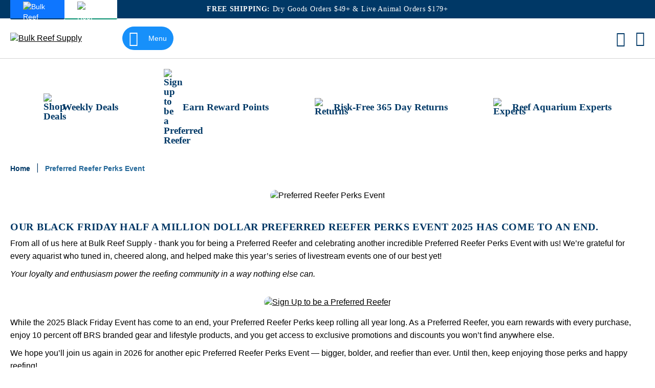

--- FILE ---
content_type: text/html
request_url: https://www.bulkreefsupply.com/perks-event
body_size: 78608
content:
<!doctype html>
<html lang="en">
    <head >
        <meta name="brs-baseurl" content='
    {
        "base_url":"https://www.bulkreefsupply.com/",
        "require":"https://asset2.cdn.bulkreefsupply.com/static/version2be5c4c711f6a04f299ca18031d8573fe5f47c85/frontend/Brs/aquatic/en_US"
    }'
/>
        <meta charset="utf-8"/><script type="text/javascript">(window.NREUM||(NREUM={})).init={privacy:{cookies_enabled:true},ajax:{deny_list:["bam.nr-data.net"]},feature_flags:["soft_nav"],distributed_tracing:{enabled:true}};(window.NREUM||(NREUM={})).loader_config={agentID:"1120349539",accountID:"382248",trustKey:"382248",xpid:"Vw4FU1JbGwIAV1lSBQABVFQ=",licenseKey:"04f40c401f",applicationID:"1038021620",browserID:"1120349539"};;/*! For license information please see nr-loader-spa-1.308.0.min.js.LICENSE.txt */
(()=>{var e,t,r={384:(e,t,r)=>{"use strict";r.d(t,{NT:()=>a,US:()=>u,Zm:()=>o,bQ:()=>d,dV:()=>c,pV:()=>l});var n=r(6154),i=r(1863),s=r(1910);const a={beacon:"bam.nr-data.net",errorBeacon:"bam.nr-data.net"};function o(){return n.gm.NREUM||(n.gm.NREUM={}),void 0===n.gm.newrelic&&(n.gm.newrelic=n.gm.NREUM),n.gm.NREUM}function c(){let e=o();return e.o||(e.o={ST:n.gm.setTimeout,SI:n.gm.setImmediate||n.gm.setInterval,CT:n.gm.clearTimeout,XHR:n.gm.XMLHttpRequest,REQ:n.gm.Request,EV:n.gm.Event,PR:n.gm.Promise,MO:n.gm.MutationObserver,FETCH:n.gm.fetch,WS:n.gm.WebSocket},(0,s.i)(...Object.values(e.o))),e}function d(e,t){let r=o();r.initializedAgents??={},t.initializedAt={ms:(0,i.t)(),date:new Date},r.initializedAgents[e]=t}function u(e,t){o()[e]=t}function l(){return function(){let e=o();const t=e.info||{};e.info={beacon:a.beacon,errorBeacon:a.errorBeacon,...t}}(),function(){let e=o();const t=e.init||{};e.init={...t}}(),c(),function(){let e=o();const t=e.loader_config||{};e.loader_config={...t}}(),o()}},782:(e,t,r)=>{"use strict";r.d(t,{T:()=>n});const n=r(860).K7.pageViewTiming},860:(e,t,r)=>{"use strict";r.d(t,{$J:()=>u,K7:()=>c,P3:()=>d,XX:()=>i,Yy:()=>o,df:()=>s,qY:()=>n,v4:()=>a});const n="events",i="jserrors",s="browser/blobs",a="rum",o="browser/logs",c={ajax:"ajax",genericEvents:"generic_events",jserrors:i,logging:"logging",metrics:"metrics",pageAction:"page_action",pageViewEvent:"page_view_event",pageViewTiming:"page_view_timing",sessionReplay:"session_replay",sessionTrace:"session_trace",softNav:"soft_navigations",spa:"spa"},d={[c.pageViewEvent]:1,[c.pageViewTiming]:2,[c.metrics]:3,[c.jserrors]:4,[c.spa]:5,[c.ajax]:6,[c.sessionTrace]:7,[c.softNav]:8,[c.sessionReplay]:9,[c.logging]:10,[c.genericEvents]:11},u={[c.pageViewEvent]:a,[c.pageViewTiming]:n,[c.ajax]:n,[c.spa]:n,[c.softNav]:n,[c.metrics]:i,[c.jserrors]:i,[c.sessionTrace]:s,[c.sessionReplay]:s,[c.logging]:o,[c.genericEvents]:"ins"}},944:(e,t,r)=>{"use strict";r.d(t,{R:()=>i});var n=r(3241);function i(e,t){"function"==typeof console.debug&&(console.debug("New Relic Warning: https://github.com/newrelic/newrelic-browser-agent/blob/main/docs/warning-codes.md#".concat(e),t),(0,n.W)({agentIdentifier:null,drained:null,type:"data",name:"warn",feature:"warn",data:{code:e,secondary:t}}))}},993:(e,t,r)=>{"use strict";r.d(t,{A$:()=>s,ET:()=>a,TZ:()=>o,p_:()=>i});var n=r(860);const i={ERROR:"ERROR",WARN:"WARN",INFO:"INFO",DEBUG:"DEBUG",TRACE:"TRACE"},s={OFF:0,ERROR:1,WARN:2,INFO:3,DEBUG:4,TRACE:5},a="log",o=n.K7.logging},1541:(e,t,r)=>{"use strict";r.d(t,{U:()=>i,f:()=>n});const n={MFE:"MFE",BA:"BA"};function i(e,t){if(2!==t?.harvestEndpointVersion)return{};const r=t.agentRef.runtime.appMetadata.agents[0].entityGuid;return e?{"source.id":e.id,"source.name":e.name,"source.type":e.type,"parent.id":e.parent?.id||r,"parent.type":e.parent?.type||n.BA}:{"entity.guid":r,appId:t.agentRef.info.applicationID}}},1687:(e,t,r)=>{"use strict";r.d(t,{Ak:()=>d,Ze:()=>h,x3:()=>u});var n=r(3241),i=r(7836),s=r(3606),a=r(860),o=r(2646);const c={};function d(e,t){const r={staged:!1,priority:a.P3[t]||0};l(e),c[e].get(t)||c[e].set(t,r)}function u(e,t){e&&c[e]&&(c[e].get(t)&&c[e].delete(t),p(e,t,!1),c[e].size&&f(e))}function l(e){if(!e)throw new Error("agentIdentifier required");c[e]||(c[e]=new Map)}function h(e="",t="feature",r=!1){if(l(e),!e||!c[e].get(t)||r)return p(e,t);c[e].get(t).staged=!0,f(e)}function f(e){const t=Array.from(c[e]);t.every(([e,t])=>t.staged)&&(t.sort((e,t)=>e[1].priority-t[1].priority),t.forEach(([t])=>{c[e].delete(t),p(e,t)}))}function p(e,t,r=!0){const a=e?i.ee.get(e):i.ee,c=s.i.handlers;if(!a.aborted&&a.backlog&&c){if((0,n.W)({agentIdentifier:e,type:"lifecycle",name:"drain",feature:t}),r){const e=a.backlog[t],r=c[t];if(r){for(let t=0;e&&t<e.length;++t)g(e[t],r);Object.entries(r).forEach(([e,t])=>{Object.values(t||{}).forEach(t=>{t[0]?.on&&t[0]?.context()instanceof o.y&&t[0].on(e,t[1])})})}}a.isolatedBacklog||delete c[t],a.backlog[t]=null,a.emit("drain-"+t,[])}}function g(e,t){var r=e[1];Object.values(t[r]||{}).forEach(t=>{var r=e[0];if(t[0]===r){var n=t[1],i=e[3],s=e[2];n.apply(i,s)}})}},1738:(e,t,r)=>{"use strict";r.d(t,{U:()=>f,Y:()=>h});var n=r(3241),i=r(9908),s=r(1863),a=r(944),o=r(5701),c=r(3969),d=r(8362),u=r(860),l=r(4261);function h(e,t,r,s){const h=s||r;!h||h[e]&&h[e]!==d.d.prototype[e]||(h[e]=function(){(0,i.p)(c.xV,["API/"+e+"/called"],void 0,u.K7.metrics,r.ee),(0,n.W)({agentIdentifier:r.agentIdentifier,drained:!!o.B?.[r.agentIdentifier],type:"data",name:"api",feature:l.Pl+e,data:{}});try{return t.apply(this,arguments)}catch(e){(0,a.R)(23,e)}})}function f(e,t,r,n,a){const o=e.info;null===r?delete o.jsAttributes[t]:o.jsAttributes[t]=r,(a||null===r)&&(0,i.p)(l.Pl+n,[(0,s.t)(),t,r],void 0,"session",e.ee)}},1741:(e,t,r)=>{"use strict";r.d(t,{W:()=>s});var n=r(944),i=r(4261);class s{#e(e,...t){if(this[e]!==s.prototype[e])return this[e](...t);(0,n.R)(35,e)}addPageAction(e,t){return this.#e(i.hG,e,t)}register(e){return this.#e(i.eY,e)}recordCustomEvent(e,t){return this.#e(i.fF,e,t)}setPageViewName(e,t){return this.#e(i.Fw,e,t)}setCustomAttribute(e,t,r){return this.#e(i.cD,e,t,r)}noticeError(e,t){return this.#e(i.o5,e,t)}setUserId(e,t=!1){return this.#e(i.Dl,e,t)}setApplicationVersion(e){return this.#e(i.nb,e)}setErrorHandler(e){return this.#e(i.bt,e)}addRelease(e,t){return this.#e(i.k6,e,t)}log(e,t){return this.#e(i.$9,e,t)}start(){return this.#e(i.d3)}finished(e){return this.#e(i.BL,e)}recordReplay(){return this.#e(i.CH)}pauseReplay(){return this.#e(i.Tb)}addToTrace(e){return this.#e(i.U2,e)}setCurrentRouteName(e){return this.#e(i.PA,e)}interaction(e){return this.#e(i.dT,e)}wrapLogger(e,t,r){return this.#e(i.Wb,e,t,r)}measure(e,t){return this.#e(i.V1,e,t)}consent(e){return this.#e(i.Pv,e)}}},1863:(e,t,r)=>{"use strict";function n(){return Math.floor(performance.now())}r.d(t,{t:()=>n})},1910:(e,t,r)=>{"use strict";r.d(t,{i:()=>s});var n=r(944);const i=new Map;function s(...e){return e.every(e=>{if(i.has(e))return i.get(e);const t="function"==typeof e?e.toString():"",r=t.includes("[native code]"),s=t.includes("nrWrapper");return r||s||(0,n.R)(64,e?.name||t),i.set(e,r),r})}},2555:(e,t,r)=>{"use strict";r.d(t,{D:()=>o,f:()=>a});var n=r(384),i=r(8122);const s={beacon:n.NT.beacon,errorBeacon:n.NT.errorBeacon,licenseKey:void 0,applicationID:void 0,sa:void 0,queueTime:void 0,applicationTime:void 0,ttGuid:void 0,user:void 0,account:void 0,product:void 0,extra:void 0,jsAttributes:{},userAttributes:void 0,atts:void 0,transactionName:void 0,tNamePlain:void 0};function a(e){try{return!!e.licenseKey&&!!e.errorBeacon&&!!e.applicationID}catch(e){return!1}}const o=e=>(0,i.a)(e,s)},2614:(e,t,r)=>{"use strict";r.d(t,{BB:()=>a,H3:()=>n,g:()=>d,iL:()=>c,tS:()=>o,uh:()=>i,wk:()=>s});const n="NRBA",i="SESSION",s=144e5,a=18e5,o={STARTED:"session-started",PAUSE:"session-pause",RESET:"session-reset",RESUME:"session-resume",UPDATE:"session-update"},c={SAME_TAB:"same-tab",CROSS_TAB:"cross-tab"},d={OFF:0,FULL:1,ERROR:2}},2646:(e,t,r)=>{"use strict";r.d(t,{y:()=>n});class n{constructor(e){this.contextId=e}}},2843:(e,t,r)=>{"use strict";r.d(t,{G:()=>s,u:()=>i});var n=r(3878);function i(e,t=!1,r,i){(0,n.DD)("visibilitychange",function(){if(t)return void("hidden"===document.visibilityState&&e());e(document.visibilityState)},r,i)}function s(e,t,r){(0,n.sp)("pagehide",e,t,r)}},3241:(e,t,r)=>{"use strict";r.d(t,{W:()=>s});var n=r(6154);const i="newrelic";function s(e={}){try{n.gm.dispatchEvent(new CustomEvent(i,{detail:e}))}catch(e){}}},3304:(e,t,r)=>{"use strict";r.d(t,{A:()=>s});var n=r(7836);const i=()=>{const e=new WeakSet;return(t,r)=>{if("object"==typeof r&&null!==r){if(e.has(r))return;e.add(r)}return r}};function s(e){try{return JSON.stringify(e,i())??""}catch(e){try{n.ee.emit("internal-error",[e])}catch(e){}return""}}},3333:(e,t,r)=>{"use strict";r.d(t,{$v:()=>u,TZ:()=>n,Xh:()=>c,Zp:()=>i,kd:()=>d,mq:()=>o,nf:()=>a,qN:()=>s});const n=r(860).K7.genericEvents,i=["auxclick","click","copy","keydown","paste","scrollend"],s=["focus","blur"],a=4,o=1e3,c=2e3,d=["PageAction","UserAction","BrowserPerformance"],u={RESOURCES:"experimental.resources",REGISTER:"register"}},3434:(e,t,r)=>{"use strict";r.d(t,{Jt:()=>s,YM:()=>d});var n=r(7836),i=r(5607);const s="nr@original:".concat(i.W),a=50;var o=Object.prototype.hasOwnProperty,c=!1;function d(e,t){return e||(e=n.ee),r.inPlace=function(e,t,n,i,s){n||(n="");const a="-"===n.charAt(0);for(let o=0;o<t.length;o++){const c=t[o],d=e[c];l(d)||(e[c]=r(d,a?c+n:n,i,c,s))}},r.flag=s,r;function r(t,r,n,c,d){return l(t)?t:(r||(r=""),nrWrapper[s]=t,function(e,t,r){if(Object.defineProperty&&Object.keys)try{return Object.keys(e).forEach(function(r){Object.defineProperty(t,r,{get:function(){return e[r]},set:function(t){return e[r]=t,t}})}),t}catch(e){u([e],r)}for(var n in e)o.call(e,n)&&(t[n]=e[n])}(t,nrWrapper,e),nrWrapper);function nrWrapper(){var s,o,l,h;let f;try{o=this,s=[...arguments],l="function"==typeof n?n(s,o):n||{}}catch(t){u([t,"",[s,o,c],l],e)}i(r+"start",[s,o,c],l,d);const p=performance.now();let g;try{return h=t.apply(o,s),g=performance.now(),h}catch(e){throw g=performance.now(),i(r+"err",[s,o,e],l,d),f=e,f}finally{const e=g-p,t={start:p,end:g,duration:e,isLongTask:e>=a,methodName:c,thrownError:f};t.isLongTask&&i("long-task",[t,o],l,d),i(r+"end",[s,o,h],l,d)}}}function i(r,n,i,s){if(!c||t){var a=c;c=!0;try{e.emit(r,n,i,t,s)}catch(t){u([t,r,n,i],e)}c=a}}}function u(e,t){t||(t=n.ee);try{t.emit("internal-error",e)}catch(e){}}function l(e){return!(e&&"function"==typeof e&&e.apply&&!e[s])}},3606:(e,t,r)=>{"use strict";r.d(t,{i:()=>s});var n=r(9908);s.on=a;var i=s.handlers={};function s(e,t,r,s){a(s||n.d,i,e,t,r)}function a(e,t,r,i,s){s||(s="feature"),e||(e=n.d);var a=t[s]=t[s]||{};(a[r]=a[r]||[]).push([e,i])}},3738:(e,t,r)=>{"use strict";r.d(t,{He:()=>i,Kp:()=>o,Lc:()=>d,Rz:()=>u,TZ:()=>n,bD:()=>s,d3:()=>a,jx:()=>l,sl:()=>h,uP:()=>c});const n=r(860).K7.sessionTrace,i="bstResource",s="resource",a="-start",o="-end",c="fn"+a,d="fn"+o,u="pushState",l=1e3,h=3e4},3785:(e,t,r)=>{"use strict";r.d(t,{R:()=>c,b:()=>d});var n=r(9908),i=r(1863),s=r(860),a=r(3969),o=r(993);function c(e,t,r={},c=o.p_.INFO,d=!0,u,l=(0,i.t)()){(0,n.p)(a.xV,["API/logging/".concat(c.toLowerCase(),"/called")],void 0,s.K7.metrics,e),(0,n.p)(o.ET,[l,t,r,c,d,u],void 0,s.K7.logging,e)}function d(e){return"string"==typeof e&&Object.values(o.p_).some(t=>t===e.toUpperCase().trim())}},3878:(e,t,r)=>{"use strict";function n(e,t){return{capture:e,passive:!1,signal:t}}function i(e,t,r=!1,i){window.addEventListener(e,t,n(r,i))}function s(e,t,r=!1,i){document.addEventListener(e,t,n(r,i))}r.d(t,{DD:()=>s,jT:()=>n,sp:()=>i})},3962:(e,t,r)=>{"use strict";r.d(t,{AM:()=>a,O2:()=>l,OV:()=>s,Qu:()=>h,TZ:()=>c,ih:()=>f,pP:()=>o,t1:()=>u,tC:()=>i,wD:()=>d});var n=r(860);const i=["click","keydown","submit"],s="popstate",a="api",o="initialPageLoad",c=n.K7.softNav,d=5e3,u=500,l={INITIAL_PAGE_LOAD:"",ROUTE_CHANGE:1,UNSPECIFIED:2},h={INTERACTION:1,AJAX:2,CUSTOM_END:3,CUSTOM_TRACER:4},f={IP:"in progress",PF:"pending finish",FIN:"finished",CAN:"cancelled"}},3969:(e,t,r)=>{"use strict";r.d(t,{TZ:()=>n,XG:()=>o,rs:()=>i,xV:()=>a,z_:()=>s});const n=r(860).K7.metrics,i="sm",s="cm",a="storeSupportabilityMetrics",o="storeEventMetrics"},4234:(e,t,r)=>{"use strict";r.d(t,{W:()=>s});var n=r(7836),i=r(1687);class s{constructor(e,t){this.agentIdentifier=e,this.ee=n.ee.get(e),this.featureName=t,this.blocked=!1}deregisterDrain(){(0,i.x3)(this.agentIdentifier,this.featureName)}}},4261:(e,t,r)=>{"use strict";r.d(t,{$9:()=>u,BL:()=>c,CH:()=>p,Dl:()=>R,Fw:()=>w,PA:()=>v,Pl:()=>n,Pv:()=>A,Tb:()=>h,U2:()=>a,V1:()=>E,Wb:()=>T,bt:()=>y,cD:()=>b,d3:()=>x,dT:()=>d,eY:()=>g,fF:()=>f,hG:()=>s,hw:()=>i,k6:()=>o,nb:()=>m,o5:()=>l});const n="api-",i=n+"ixn-",s="addPageAction",a="addToTrace",o="addRelease",c="finished",d="interaction",u="log",l="noticeError",h="pauseReplay",f="recordCustomEvent",p="recordReplay",g="register",m="setApplicationVersion",v="setCurrentRouteName",b="setCustomAttribute",y="setErrorHandler",w="setPageViewName",R="setUserId",x="start",T="wrapLogger",E="measure",A="consent"},5205:(e,t,r)=>{"use strict";r.d(t,{j:()=>S});var n=r(384),i=r(1741);var s=r(2555),a=r(3333);const o=e=>{if(!e||"string"!=typeof e)return!1;try{document.createDocumentFragment().querySelector(e)}catch{return!1}return!0};var c=r(2614),d=r(944),u=r(8122);const l="[data-nr-mask]",h=e=>(0,u.a)(e,(()=>{const e={feature_flags:[],experimental:{allow_registered_children:!1,resources:!1},mask_selector:"*",block_selector:"[data-nr-block]",mask_input_options:{color:!1,date:!1,"datetime-local":!1,email:!1,month:!1,number:!1,range:!1,search:!1,tel:!1,text:!1,time:!1,url:!1,week:!1,textarea:!1,select:!1,password:!0}};return{ajax:{deny_list:void 0,block_internal:!0,enabled:!0,autoStart:!0},api:{get allow_registered_children(){return e.feature_flags.includes(a.$v.REGISTER)||e.experimental.allow_registered_children},set allow_registered_children(t){e.experimental.allow_registered_children=t},duplicate_registered_data:!1},browser_consent_mode:{enabled:!1},distributed_tracing:{enabled:void 0,exclude_newrelic_header:void 0,cors_use_newrelic_header:void 0,cors_use_tracecontext_headers:void 0,allowed_origins:void 0},get feature_flags(){return e.feature_flags},set feature_flags(t){e.feature_flags=t},generic_events:{enabled:!0,autoStart:!0},harvest:{interval:30},jserrors:{enabled:!0,autoStart:!0},logging:{enabled:!0,autoStart:!0},metrics:{enabled:!0,autoStart:!0},obfuscate:void 0,page_action:{enabled:!0},page_view_event:{enabled:!0,autoStart:!0},page_view_timing:{enabled:!0,autoStart:!0},performance:{capture_marks:!1,capture_measures:!1,capture_detail:!0,resources:{get enabled(){return e.feature_flags.includes(a.$v.RESOURCES)||e.experimental.resources},set enabled(t){e.experimental.resources=t},asset_types:[],first_party_domains:[],ignore_newrelic:!0}},privacy:{cookies_enabled:!0},proxy:{assets:void 0,beacon:void 0},session:{expiresMs:c.wk,inactiveMs:c.BB},session_replay:{autoStart:!0,enabled:!1,preload:!1,sampling_rate:10,error_sampling_rate:100,collect_fonts:!1,inline_images:!1,fix_stylesheets:!0,mask_all_inputs:!0,get mask_text_selector(){return e.mask_selector},set mask_text_selector(t){o(t)?e.mask_selector="".concat(t,",").concat(l):""===t||null===t?e.mask_selector=l:(0,d.R)(5,t)},get block_class(){return"nr-block"},get ignore_class(){return"nr-ignore"},get mask_text_class(){return"nr-mask"},get block_selector(){return e.block_selector},set block_selector(t){o(t)?e.block_selector+=",".concat(t):""!==t&&(0,d.R)(6,t)},get mask_input_options(){return e.mask_input_options},set mask_input_options(t){t&&"object"==typeof t?e.mask_input_options={...t,password:!0}:(0,d.R)(7,t)}},session_trace:{enabled:!0,autoStart:!0},soft_navigations:{enabled:!0,autoStart:!0},spa:{enabled:!0,autoStart:!0},ssl:void 0,user_actions:{enabled:!0,elementAttributes:["id","className","tagName","type"]}}})());var f=r(6154),p=r(9324);let g=0;const m={buildEnv:p.F3,distMethod:p.Xs,version:p.xv,originTime:f.WN},v={consented:!1},b={appMetadata:{},get consented(){return this.session?.state?.consent||v.consented},set consented(e){v.consented=e},customTransaction:void 0,denyList:void 0,disabled:!1,harvester:void 0,isolatedBacklog:!1,isRecording:!1,loaderType:void 0,maxBytes:3e4,obfuscator:void 0,onerror:void 0,ptid:void 0,releaseIds:{},session:void 0,timeKeeper:void 0,registeredEntities:[],jsAttributesMetadata:{bytes:0},get harvestCount(){return++g}},y=e=>{const t=(0,u.a)(e,b),r=Object.keys(m).reduce((e,t)=>(e[t]={value:m[t],writable:!1,configurable:!0,enumerable:!0},e),{});return Object.defineProperties(t,r)};var w=r(5701);const R=e=>{const t=e.startsWith("http");e+="/",r.p=t?e:"https://"+e};var x=r(7836),T=r(3241);const E={accountID:void 0,trustKey:void 0,agentID:void 0,licenseKey:void 0,applicationID:void 0,xpid:void 0},A=e=>(0,u.a)(e,E),_=new Set;function S(e,t={},r,a){let{init:o,info:c,loader_config:d,runtime:u={},exposed:l=!0}=t;if(!c){const e=(0,n.pV)();o=e.init,c=e.info,d=e.loader_config}e.init=h(o||{}),e.loader_config=A(d||{}),c.jsAttributes??={},f.bv&&(c.jsAttributes.isWorker=!0),e.info=(0,s.D)(c);const p=e.init,g=[c.beacon,c.errorBeacon];_.has(e.agentIdentifier)||(p.proxy.assets&&(R(p.proxy.assets),g.push(p.proxy.assets)),p.proxy.beacon&&g.push(p.proxy.beacon),e.beacons=[...g],function(e){const t=(0,n.pV)();Object.getOwnPropertyNames(i.W.prototype).forEach(r=>{const n=i.W.prototype[r];if("function"!=typeof n||"constructor"===n)return;let s=t[r];e[r]&&!1!==e.exposed&&"micro-agent"!==e.runtime?.loaderType&&(t[r]=(...t)=>{const n=e[r](...t);return s?s(...t):n})})}(e),(0,n.US)("activatedFeatures",w.B)),u.denyList=[...p.ajax.deny_list||[],...p.ajax.block_internal?g:[]],u.ptid=e.agentIdentifier,u.loaderType=r,e.runtime=y(u),_.has(e.agentIdentifier)||(e.ee=x.ee.get(e.agentIdentifier),e.exposed=l,(0,T.W)({agentIdentifier:e.agentIdentifier,drained:!!w.B?.[e.agentIdentifier],type:"lifecycle",name:"initialize",feature:void 0,data:e.config})),_.add(e.agentIdentifier)}},5270:(e,t,r)=>{"use strict";r.d(t,{Aw:()=>a,SR:()=>s,rF:()=>o});var n=r(384),i=r(7767);function s(e){return!!(0,n.dV)().o.MO&&(0,i.V)(e)&&!0===e?.session_trace.enabled}function a(e){return!0===e?.session_replay.preload&&s(e)}function o(e,t){try{if("string"==typeof t?.type){if("password"===t.type.toLowerCase())return"*".repeat(e?.length||0);if(void 0!==t?.dataset?.nrUnmask||t?.classList?.contains("nr-unmask"))return e}}catch(e){}return"string"==typeof e?e.replace(/[\S]/g,"*"):"*".repeat(e?.length||0)}},5289:(e,t,r)=>{"use strict";r.d(t,{GG:()=>a,Qr:()=>c,sB:()=>o});var n=r(3878),i=r(6389);function s(){return"undefined"==typeof document||"complete"===document.readyState}function a(e,t){if(s())return e();const r=(0,i.J)(e),a=setInterval(()=>{s()&&(clearInterval(a),r())},500);(0,n.sp)("load",r,t)}function o(e){if(s())return e();(0,n.DD)("DOMContentLoaded",e)}function c(e){if(s())return e();(0,n.sp)("popstate",e)}},5607:(e,t,r)=>{"use strict";r.d(t,{W:()=>n});const n=(0,r(9566).bz)()},5701:(e,t,r)=>{"use strict";r.d(t,{B:()=>s,t:()=>a});var n=r(3241);const i=new Set,s={};function a(e,t){const r=t.agentIdentifier;s[r]??={},e&&"object"==typeof e&&(i.has(r)||(t.ee.emit("rumresp",[e]),s[r]=e,i.add(r),(0,n.W)({agentIdentifier:r,loaded:!0,drained:!0,type:"lifecycle",name:"load",feature:void 0,data:e})))}},6154:(e,t,r)=>{"use strict";r.d(t,{OF:()=>d,RI:()=>i,WN:()=>h,bv:()=>s,eN:()=>f,gm:()=>a,lR:()=>l,m:()=>c,mw:()=>o,sb:()=>u});var n=r(1863);const i="undefined"!=typeof window&&!!window.document,s="undefined"!=typeof WorkerGlobalScope&&("undefined"!=typeof self&&self instanceof WorkerGlobalScope&&self.navigator instanceof WorkerNavigator||"undefined"!=typeof globalThis&&globalThis instanceof WorkerGlobalScope&&globalThis.navigator instanceof WorkerNavigator),a=i?window:"undefined"!=typeof WorkerGlobalScope&&("undefined"!=typeof self&&self instanceof WorkerGlobalScope&&self||"undefined"!=typeof globalThis&&globalThis instanceof WorkerGlobalScope&&globalThis),o=Boolean("hidden"===a?.document?.visibilityState),c=""+a?.location,d=/iPad|iPhone|iPod/.test(a.navigator?.userAgent),u=d&&"undefined"==typeof SharedWorker,l=(()=>{const e=a.navigator?.userAgent?.match(/Firefox[/\s](\d+\.\d+)/);return Array.isArray(e)&&e.length>=2?+e[1]:0})(),h=Date.now()-(0,n.t)(),f=()=>"undefined"!=typeof PerformanceNavigationTiming&&a?.performance?.getEntriesByType("navigation")?.[0]?.responseStart},6344:(e,t,r)=>{"use strict";r.d(t,{BB:()=>u,Qb:()=>l,TZ:()=>i,Ug:()=>a,Vh:()=>s,_s:()=>o,bc:()=>d,yP:()=>c});var n=r(2614);const i=r(860).K7.sessionReplay,s="errorDuringReplay",a=.12,o={DomContentLoaded:0,Load:1,FullSnapshot:2,IncrementalSnapshot:3,Meta:4,Custom:5},c={[n.g.ERROR]:15e3,[n.g.FULL]:3e5,[n.g.OFF]:0},d={RESET:{message:"Session was reset",sm:"Reset"},IMPORT:{message:"Recorder failed to import",sm:"Import"},TOO_MANY:{message:"429: Too Many Requests",sm:"Too-Many"},TOO_BIG:{message:"Payload was too large",sm:"Too-Big"},CROSS_TAB:{message:"Session Entity was set to OFF on another tab",sm:"Cross-Tab"},ENTITLEMENTS:{message:"Session Replay is not allowed and will not be started",sm:"Entitlement"}},u=5e3,l={API:"api",RESUME:"resume",SWITCH_TO_FULL:"switchToFull",INITIALIZE:"initialize",PRELOAD:"preload"}},6389:(e,t,r)=>{"use strict";function n(e,t=500,r={}){const n=r?.leading||!1;let i;return(...r)=>{n&&void 0===i&&(e.apply(this,r),i=setTimeout(()=>{i=clearTimeout(i)},t)),n||(clearTimeout(i),i=setTimeout(()=>{e.apply(this,r)},t))}}function i(e){let t=!1;return(...r)=>{t||(t=!0,e.apply(this,r))}}r.d(t,{J:()=>i,s:()=>n})},6630:(e,t,r)=>{"use strict";r.d(t,{T:()=>n});const n=r(860).K7.pageViewEvent},6774:(e,t,r)=>{"use strict";r.d(t,{T:()=>n});const n=r(860).K7.jserrors},7295:(e,t,r)=>{"use strict";r.d(t,{Xv:()=>a,gX:()=>i,iW:()=>s});var n=[];function i(e){if(!e||s(e))return!1;if(0===n.length)return!0;if("*"===n[0].hostname)return!1;for(var t=0;t<n.length;t++){var r=n[t];if(r.hostname.test(e.hostname)&&r.pathname.test(e.pathname))return!1}return!0}function s(e){return void 0===e.hostname}function a(e){if(n=[],e&&e.length)for(var t=0;t<e.length;t++){let r=e[t];if(!r)continue;if("*"===r)return void(n=[{hostname:"*"}]);0===r.indexOf("http://")?r=r.substring(7):0===r.indexOf("https://")&&(r=r.substring(8));const i=r.indexOf("/");let s,a;i>0?(s=r.substring(0,i),a=r.substring(i)):(s=r,a="*");let[c]=s.split(":");n.push({hostname:o(c),pathname:o(a,!0)})}}function o(e,t=!1){const r=e.replace(/[.+?^${}()|[\]\\]/g,e=>"\\"+e).replace(/\*/g,".*?");return new RegExp((t?"^":"")+r+"$")}},7485:(e,t,r)=>{"use strict";r.d(t,{D:()=>i});var n=r(6154);function i(e){if(0===(e||"").indexOf("data:"))return{protocol:"data"};try{const t=new URL(e,location.href),r={port:t.port,hostname:t.hostname,pathname:t.pathname,search:t.search,protocol:t.protocol.slice(0,t.protocol.indexOf(":")),sameOrigin:t.protocol===n.gm?.location?.protocol&&t.host===n.gm?.location?.host};return r.port&&""!==r.port||("http:"===t.protocol&&(r.port="80"),"https:"===t.protocol&&(r.port="443")),r.pathname&&""!==r.pathname?r.pathname.startsWith("/")||(r.pathname="/".concat(r.pathname)):r.pathname="/",r}catch(e){return{}}}},7699:(e,t,r)=>{"use strict";r.d(t,{It:()=>s,KC:()=>o,No:()=>i,qh:()=>a});var n=r(860);const i=16e3,s=1e6,a="SESSION_ERROR",o={[n.K7.logging]:!0,[n.K7.genericEvents]:!1,[n.K7.jserrors]:!1,[n.K7.ajax]:!1}},7767:(e,t,r)=>{"use strict";r.d(t,{V:()=>i});var n=r(6154);const i=e=>n.RI&&!0===e?.privacy.cookies_enabled},7836:(e,t,r)=>{"use strict";r.d(t,{P:()=>o,ee:()=>c});var n=r(384),i=r(8990),s=r(2646),a=r(5607);const o="nr@context:".concat(a.W),c=function e(t,r){var n={},a={},u={},l=!1;try{l=16===r.length&&d.initializedAgents?.[r]?.runtime.isolatedBacklog}catch(e){}var h={on:p,addEventListener:p,removeEventListener:function(e,t){var r=n[e];if(!r)return;for(var i=0;i<r.length;i++)r[i]===t&&r.splice(i,1)},emit:function(e,r,n,i,s){!1!==s&&(s=!0);if(c.aborted&&!i)return;t&&s&&t.emit(e,r,n);var o=f(n);g(e).forEach(e=>{e.apply(o,r)});var d=v()[a[e]];d&&d.push([h,e,r,o]);return o},get:m,listeners:g,context:f,buffer:function(e,t){const r=v();if(t=t||"feature",h.aborted)return;Object.entries(e||{}).forEach(([e,n])=>{a[n]=t,t in r||(r[t]=[])})},abort:function(){h._aborted=!0,Object.keys(h.backlog).forEach(e=>{delete h.backlog[e]})},isBuffering:function(e){return!!v()[a[e]]},debugId:r,backlog:l?{}:t&&"object"==typeof t.backlog?t.backlog:{},isolatedBacklog:l};return Object.defineProperty(h,"aborted",{get:()=>{let e=h._aborted||!1;return e||(t&&(e=t.aborted),e)}}),h;function f(e){return e&&e instanceof s.y?e:e?(0,i.I)(e,o,()=>new s.y(o)):new s.y(o)}function p(e,t){n[e]=g(e).concat(t)}function g(e){return n[e]||[]}function m(t){return u[t]=u[t]||e(h,t)}function v(){return h.backlog}}(void 0,"globalEE"),d=(0,n.Zm)();d.ee||(d.ee=c)},8122:(e,t,r)=>{"use strict";r.d(t,{a:()=>i});var n=r(944);function i(e,t){try{if(!e||"object"!=typeof e)return(0,n.R)(3);if(!t||"object"!=typeof t)return(0,n.R)(4);const r=Object.create(Object.getPrototypeOf(t),Object.getOwnPropertyDescriptors(t)),s=0===Object.keys(r).length?e:r;for(let a in s)if(void 0!==e[a])try{if(null===e[a]){r[a]=null;continue}Array.isArray(e[a])&&Array.isArray(t[a])?r[a]=Array.from(new Set([...e[a],...t[a]])):"object"==typeof e[a]&&"object"==typeof t[a]?r[a]=i(e[a],t[a]):r[a]=e[a]}catch(e){r[a]||(0,n.R)(1,e)}return r}catch(e){(0,n.R)(2,e)}}},8139:(e,t,r)=>{"use strict";r.d(t,{u:()=>h});var n=r(7836),i=r(3434),s=r(8990),a=r(6154);const o={},c=a.gm.XMLHttpRequest,d="addEventListener",u="removeEventListener",l="nr@wrapped:".concat(n.P);function h(e){var t=function(e){return(e||n.ee).get("events")}(e);if(o[t.debugId]++)return t;o[t.debugId]=1;var r=(0,i.YM)(t,!0);function h(e){r.inPlace(e,[d,u],"-",p)}function p(e,t){return e[1]}return"getPrototypeOf"in Object&&(a.RI&&f(document,h),c&&f(c.prototype,h),f(a.gm,h)),t.on(d+"-start",function(e,t){var n=e[1];if(null!==n&&("function"==typeof n||"object"==typeof n)&&"newrelic"!==e[0]){var i=(0,s.I)(n,l,function(){var e={object:function(){if("function"!=typeof n.handleEvent)return;return n.handleEvent.apply(n,arguments)},function:n}[typeof n];return e?r(e,"fn-",null,e.name||"anonymous"):n});this.wrapped=e[1]=i}}),t.on(u+"-start",function(e){e[1]=this.wrapped||e[1]}),t}function f(e,t,...r){let n=e;for(;"object"==typeof n&&!Object.prototype.hasOwnProperty.call(n,d);)n=Object.getPrototypeOf(n);n&&t(n,...r)}},8362:(e,t,r)=>{"use strict";r.d(t,{d:()=>s});var n=r(9566),i=r(1741);class s extends i.W{agentIdentifier=(0,n.LA)(16)}},8374:(e,t,r)=>{r.nc=(()=>{try{return document?.currentScript?.nonce}catch(e){}return""})()},8990:(e,t,r)=>{"use strict";r.d(t,{I:()=>i});var n=Object.prototype.hasOwnProperty;function i(e,t,r){if(n.call(e,t))return e[t];var i=r();if(Object.defineProperty&&Object.keys)try{return Object.defineProperty(e,t,{value:i,writable:!0,enumerable:!1}),i}catch(e){}return e[t]=i,i}},9119:(e,t,r)=>{"use strict";r.d(t,{L:()=>s});var n=/([^?#]*)[^#]*(#[^?]*|$).*/,i=/([^?#]*)().*/;function s(e,t){return e?e.replace(t?n:i,"$1$2"):e}},9300:(e,t,r)=>{"use strict";r.d(t,{T:()=>n});const n=r(860).K7.ajax},9324:(e,t,r)=>{"use strict";r.d(t,{AJ:()=>a,F3:()=>i,Xs:()=>s,Yq:()=>o,xv:()=>n});const n="1.308.0",i="PROD",s="CDN",a="@newrelic/rrweb",o="1.0.1"},9566:(e,t,r)=>{"use strict";r.d(t,{LA:()=>o,ZF:()=>c,bz:()=>a,el:()=>d});var n=r(6154);const i="xxxxxxxx-xxxx-4xxx-yxxx-xxxxxxxxxxxx";function s(e,t){return e?15&e[t]:16*Math.random()|0}function a(){const e=n.gm?.crypto||n.gm?.msCrypto;let t,r=0;return e&&e.getRandomValues&&(t=e.getRandomValues(new Uint8Array(30))),i.split("").map(e=>"x"===e?s(t,r++).toString(16):"y"===e?(3&s()|8).toString(16):e).join("")}function o(e){const t=n.gm?.crypto||n.gm?.msCrypto;let r,i=0;t&&t.getRandomValues&&(r=t.getRandomValues(new Uint8Array(e)));const a=[];for(var o=0;o<e;o++)a.push(s(r,i++).toString(16));return a.join("")}function c(){return o(16)}function d(){return o(32)}},9908:(e,t,r)=>{"use strict";r.d(t,{d:()=>n,p:()=>i});var n=r(7836).ee.get("handle");function i(e,t,r,i,s){s?(s.buffer([e],i),s.emit(e,t,r)):(n.buffer([e],i),n.emit(e,t,r))}}},n={};function i(e){var t=n[e];if(void 0!==t)return t.exports;var s=n[e]={exports:{}};return r[e](s,s.exports,i),s.exports}i.m=r,i.d=(e,t)=>{for(var r in t)i.o(t,r)&&!i.o(e,r)&&Object.defineProperty(e,r,{enumerable:!0,get:t[r]})},i.f={},i.e=e=>Promise.all(Object.keys(i.f).reduce((t,r)=>(i.f[r](e,t),t),[])),i.u=e=>({212:"nr-spa-compressor",249:"nr-spa-recorder",478:"nr-spa"}[e]+"-1.308.0.min.js"),i.o=(e,t)=>Object.prototype.hasOwnProperty.call(e,t),e={},t="NRBA-1.308.0.PROD:",i.l=(r,n,s,a)=>{if(e[r])e[r].push(n);else{var o,c;if(void 0!==s)for(var d=document.getElementsByTagName("script"),u=0;u<d.length;u++){var l=d[u];if(l.getAttribute("src")==r||l.getAttribute("data-webpack")==t+s){o=l;break}}if(!o){c=!0;var h={478:"sha512-RSfSVnmHk59T/uIPbdSE0LPeqcEdF4/+XhfJdBuccH5rYMOEZDhFdtnh6X6nJk7hGpzHd9Ujhsy7lZEz/ORYCQ==",249:"sha512-ehJXhmntm85NSqW4MkhfQqmeKFulra3klDyY0OPDUE+sQ3GokHlPh1pmAzuNy//3j4ac6lzIbmXLvGQBMYmrkg==",212:"sha512-B9h4CR46ndKRgMBcK+j67uSR2RCnJfGefU+A7FrgR/k42ovXy5x/MAVFiSvFxuVeEk/pNLgvYGMp1cBSK/G6Fg=="};(o=document.createElement("script")).charset="utf-8",i.nc&&o.setAttribute("nonce",i.nc),o.setAttribute("data-webpack",t+s),o.src=r,0!==o.src.indexOf(window.location.origin+"/")&&(o.crossOrigin="anonymous"),h[a]&&(o.integrity=h[a])}e[r]=[n];var f=(t,n)=>{o.onerror=o.onload=null,clearTimeout(p);var i=e[r];if(delete e[r],o.parentNode&&o.parentNode.removeChild(o),i&&i.forEach(e=>e(n)),t)return t(n)},p=setTimeout(f.bind(null,void 0,{type:"timeout",target:o}),12e4);o.onerror=f.bind(null,o.onerror),o.onload=f.bind(null,o.onload),c&&document.head.appendChild(o)}},i.r=e=>{"undefined"!=typeof Symbol&&Symbol.toStringTag&&Object.defineProperty(e,Symbol.toStringTag,{value:"Module"}),Object.defineProperty(e,"__esModule",{value:!0})},i.p="https://js-agent.newrelic.com/",(()=>{var e={38:0,788:0};i.f.j=(t,r)=>{var n=i.o(e,t)?e[t]:void 0;if(0!==n)if(n)r.push(n[2]);else{var s=new Promise((r,i)=>n=e[t]=[r,i]);r.push(n[2]=s);var a=i.p+i.u(t),o=new Error;i.l(a,r=>{if(i.o(e,t)&&(0!==(n=e[t])&&(e[t]=void 0),n)){var s=r&&("load"===r.type?"missing":r.type),a=r&&r.target&&r.target.src;o.message="Loading chunk "+t+" failed: ("+s+": "+a+")",o.name="ChunkLoadError",o.type=s,o.request=a,n[1](o)}},"chunk-"+t,t)}};var t=(t,r)=>{var n,s,[a,o,c]=r,d=0;if(a.some(t=>0!==e[t])){for(n in o)i.o(o,n)&&(i.m[n]=o[n]);if(c)c(i)}for(t&&t(r);d<a.length;d++)s=a[d],i.o(e,s)&&e[s]&&e[s][0](),e[s]=0},r=self["webpackChunk:NRBA-1.308.0.PROD"]=self["webpackChunk:NRBA-1.308.0.PROD"]||[];r.forEach(t.bind(null,0)),r.push=t.bind(null,r.push.bind(r))})(),(()=>{"use strict";i(8374);var e=i(8362),t=i(860);const r=Object.values(t.K7);var n=i(5205);var s=i(9908),a=i(1863),o=i(4261),c=i(1738);var d=i(1687),u=i(4234),l=i(5289),h=i(6154),f=i(944),p=i(5270),g=i(7767),m=i(6389),v=i(7699);class b extends u.W{constructor(e,t){super(e.agentIdentifier,t),this.agentRef=e,this.abortHandler=void 0,this.featAggregate=void 0,this.loadedSuccessfully=void 0,this.onAggregateImported=new Promise(e=>{this.loadedSuccessfully=e}),this.deferred=Promise.resolve(),!1===e.init[this.featureName].autoStart?this.deferred=new Promise((t,r)=>{this.ee.on("manual-start-all",(0,m.J)(()=>{(0,d.Ak)(e.agentIdentifier,this.featureName),t()}))}):(0,d.Ak)(e.agentIdentifier,t)}importAggregator(e,t,r={}){if(this.featAggregate)return;const n=async()=>{let n;await this.deferred;try{if((0,g.V)(e.init)){const{setupAgentSession:t}=await i.e(478).then(i.bind(i,8766));n=t(e)}}catch(e){(0,f.R)(20,e),this.ee.emit("internal-error",[e]),(0,s.p)(v.qh,[e],void 0,this.featureName,this.ee)}try{if(!this.#t(this.featureName,n,e.init))return(0,d.Ze)(this.agentIdentifier,this.featureName),void this.loadedSuccessfully(!1);const{Aggregate:i}=await t();this.featAggregate=new i(e,r),e.runtime.harvester.initializedAggregates.push(this.featAggregate),this.loadedSuccessfully(!0)}catch(e){(0,f.R)(34,e),this.abortHandler?.(),(0,d.Ze)(this.agentIdentifier,this.featureName,!0),this.loadedSuccessfully(!1),this.ee&&this.ee.abort()}};h.RI?(0,l.GG)(()=>n(),!0):n()}#t(e,r,n){if(this.blocked)return!1;switch(e){case t.K7.sessionReplay:return(0,p.SR)(n)&&!!r;case t.K7.sessionTrace:return!!r;default:return!0}}}var y=i(6630),w=i(2614),R=i(3241);class x extends b{static featureName=y.T;constructor(e){var t;super(e,y.T),this.setupInspectionEvents(e.agentIdentifier),t=e,(0,c.Y)(o.Fw,function(e,r){"string"==typeof e&&("/"!==e.charAt(0)&&(e="/"+e),t.runtime.customTransaction=(r||"http://custom.transaction")+e,(0,s.p)(o.Pl+o.Fw,[(0,a.t)()],void 0,void 0,t.ee))},t),this.importAggregator(e,()=>i.e(478).then(i.bind(i,2467)))}setupInspectionEvents(e){const t=(t,r)=>{t&&(0,R.W)({agentIdentifier:e,timeStamp:t.timeStamp,loaded:"complete"===t.target.readyState,type:"window",name:r,data:t.target.location+""})};(0,l.sB)(e=>{t(e,"DOMContentLoaded")}),(0,l.GG)(e=>{t(e,"load")}),(0,l.Qr)(e=>{t(e,"navigate")}),this.ee.on(w.tS.UPDATE,(t,r)=>{(0,R.W)({agentIdentifier:e,type:"lifecycle",name:"session",data:r})})}}var T=i(384);class E extends e.d{constructor(e){var t;(super(),h.gm)?(this.features={},(0,T.bQ)(this.agentIdentifier,this),this.desiredFeatures=new Set(e.features||[]),this.desiredFeatures.add(x),(0,n.j)(this,e,e.loaderType||"agent"),t=this,(0,c.Y)(o.cD,function(e,r,n=!1){if("string"==typeof e){if(["string","number","boolean"].includes(typeof r)||null===r)return(0,c.U)(t,e,r,o.cD,n);(0,f.R)(40,typeof r)}else(0,f.R)(39,typeof e)},t),function(e){(0,c.Y)(o.Dl,function(t,r=!1){if("string"!=typeof t&&null!==t)return void(0,f.R)(41,typeof t);const n=e.info.jsAttributes["enduser.id"];r&&null!=n&&n!==t?(0,s.p)(o.Pl+"setUserIdAndResetSession",[t],void 0,"session",e.ee):(0,c.U)(e,"enduser.id",t,o.Dl,!0)},e)}(this),function(e){(0,c.Y)(o.nb,function(t){if("string"==typeof t||null===t)return(0,c.U)(e,"application.version",t,o.nb,!1);(0,f.R)(42,typeof t)},e)}(this),function(e){(0,c.Y)(o.d3,function(){e.ee.emit("manual-start-all")},e)}(this),function(e){(0,c.Y)(o.Pv,function(t=!0){if("boolean"==typeof t){if((0,s.p)(o.Pl+o.Pv,[t],void 0,"session",e.ee),e.runtime.consented=t,t){const t=e.features.page_view_event;t.onAggregateImported.then(e=>{const r=t.featAggregate;e&&!r.sentRum&&r.sendRum()})}}else(0,f.R)(65,typeof t)},e)}(this),this.run()):(0,f.R)(21)}get config(){return{info:this.info,init:this.init,loader_config:this.loader_config,runtime:this.runtime}}get api(){return this}run(){try{const e=function(e){const t={};return r.forEach(r=>{t[r]=!!e[r]?.enabled}),t}(this.init),n=[...this.desiredFeatures];n.sort((e,r)=>t.P3[e.featureName]-t.P3[r.featureName]),n.forEach(r=>{if(!e[r.featureName]&&r.featureName!==t.K7.pageViewEvent)return;if(r.featureName===t.K7.spa)return void(0,f.R)(67);const n=function(e){switch(e){case t.K7.ajax:return[t.K7.jserrors];case t.K7.sessionTrace:return[t.K7.ajax,t.K7.pageViewEvent];case t.K7.sessionReplay:return[t.K7.sessionTrace];case t.K7.pageViewTiming:return[t.K7.pageViewEvent];default:return[]}}(r.featureName).filter(e=>!(e in this.features));n.length>0&&(0,f.R)(36,{targetFeature:r.featureName,missingDependencies:n}),this.features[r.featureName]=new r(this)})}catch(e){(0,f.R)(22,e);for(const e in this.features)this.features[e].abortHandler?.();const t=(0,T.Zm)();delete t.initializedAgents[this.agentIdentifier]?.features,delete this.sharedAggregator;return t.ee.get(this.agentIdentifier).abort(),!1}}}var A=i(2843),_=i(782);class S extends b{static featureName=_.T;constructor(e){super(e,_.T),h.RI&&((0,A.u)(()=>(0,s.p)("docHidden",[(0,a.t)()],void 0,_.T,this.ee),!0),(0,A.G)(()=>(0,s.p)("winPagehide",[(0,a.t)()],void 0,_.T,this.ee)),this.importAggregator(e,()=>i.e(478).then(i.bind(i,9917))))}}var O=i(3969);class I extends b{static featureName=O.TZ;constructor(e){super(e,O.TZ),h.RI&&document.addEventListener("securitypolicyviolation",e=>{(0,s.p)(O.xV,["Generic/CSPViolation/Detected"],void 0,this.featureName,this.ee)}),this.importAggregator(e,()=>i.e(478).then(i.bind(i,6555)))}}var N=i(6774),P=i(3878),k=i(3304);class D{constructor(e,t,r,n,i){this.name="UncaughtError",this.message="string"==typeof e?e:(0,k.A)(e),this.sourceURL=t,this.line=r,this.column=n,this.__newrelic=i}}function C(e){return M(e)?e:new D(void 0!==e?.message?e.message:e,e?.filename||e?.sourceURL,e?.lineno||e?.line,e?.colno||e?.col,e?.__newrelic,e?.cause)}function j(e){const t="Unhandled Promise Rejection: ";if(!e?.reason)return;if(M(e.reason)){try{e.reason.message.startsWith(t)||(e.reason.message=t+e.reason.message)}catch(e){}return C(e.reason)}const r=C(e.reason);return(r.message||"").startsWith(t)||(r.message=t+r.message),r}function L(e){if(e.error instanceof SyntaxError&&!/:\d+$/.test(e.error.stack?.trim())){const t=new D(e.message,e.filename,e.lineno,e.colno,e.error.__newrelic,e.cause);return t.name=SyntaxError.name,t}return M(e.error)?e.error:C(e)}function M(e){return e instanceof Error&&!!e.stack}function H(e,r,n,i,o=(0,a.t)()){"string"==typeof e&&(e=new Error(e)),(0,s.p)("err",[e,o,!1,r,n.runtime.isRecording,void 0,i],void 0,t.K7.jserrors,n.ee),(0,s.p)("uaErr",[],void 0,t.K7.genericEvents,n.ee)}var B=i(1541),K=i(993),W=i(3785);function U(e,{customAttributes:t={},level:r=K.p_.INFO}={},n,i,s=(0,a.t)()){(0,W.R)(n.ee,e,t,r,!1,i,s)}function F(e,r,n,i,c=(0,a.t)()){(0,s.p)(o.Pl+o.hG,[c,e,r,i],void 0,t.K7.genericEvents,n.ee)}function V(e,r,n,i,c=(0,a.t)()){const{start:d,end:u,customAttributes:l}=r||{},h={customAttributes:l||{}};if("object"!=typeof h.customAttributes||"string"!=typeof e||0===e.length)return void(0,f.R)(57);const p=(e,t)=>null==e?t:"number"==typeof e?e:e instanceof PerformanceMark?e.startTime:Number.NaN;if(h.start=p(d,0),h.end=p(u,c),Number.isNaN(h.start)||Number.isNaN(h.end))(0,f.R)(57);else{if(h.duration=h.end-h.start,!(h.duration<0))return(0,s.p)(o.Pl+o.V1,[h,e,i],void 0,t.K7.genericEvents,n.ee),h;(0,f.R)(58)}}function G(e,r={},n,i,c=(0,a.t)()){(0,s.p)(o.Pl+o.fF,[c,e,r,i],void 0,t.K7.genericEvents,n.ee)}function z(e){(0,c.Y)(o.eY,function(t){return Y(e,t)},e)}function Y(e,r,n){(0,f.R)(54,"newrelic.register"),r||={},r.type=B.f.MFE,r.licenseKey||=e.info.licenseKey,r.blocked=!1,r.parent=n||{},Array.isArray(r.tags)||(r.tags=[]);const i={};r.tags.forEach(e=>{"name"!==e&&"id"!==e&&(i["source.".concat(e)]=!0)}),r.isolated??=!0;let o=()=>{};const c=e.runtime.registeredEntities;if(!r.isolated){const e=c.find(({metadata:{target:{id:e}}})=>e===r.id&&!r.isolated);if(e)return e}const d=e=>{r.blocked=!0,o=e};function u(e){return"string"==typeof e&&!!e.trim()&&e.trim().length<501||"number"==typeof e}e.init.api.allow_registered_children||d((0,m.J)(()=>(0,f.R)(55))),u(r.id)&&u(r.name)||d((0,m.J)(()=>(0,f.R)(48,r)));const l={addPageAction:(t,n={})=>g(F,[t,{...i,...n},e],r),deregister:()=>{d((0,m.J)(()=>(0,f.R)(68)))},log:(t,n={})=>g(U,[t,{...n,customAttributes:{...i,...n.customAttributes||{}}},e],r),measure:(t,n={})=>g(V,[t,{...n,customAttributes:{...i,...n.customAttributes||{}}},e],r),noticeError:(t,n={})=>g(H,[t,{...i,...n},e],r),register:(t={})=>g(Y,[e,t],l.metadata.target),recordCustomEvent:(t,n={})=>g(G,[t,{...i,...n},e],r),setApplicationVersion:e=>p("application.version",e),setCustomAttribute:(e,t)=>p(e,t),setUserId:e=>p("enduser.id",e),metadata:{customAttributes:i,target:r}},h=()=>(r.blocked&&o(),r.blocked);h()||c.push(l);const p=(e,t)=>{h()||(i[e]=t)},g=(r,n,i)=>{if(h())return;const o=(0,a.t)();(0,s.p)(O.xV,["API/register/".concat(r.name,"/called")],void 0,t.K7.metrics,e.ee);try{if(e.init.api.duplicate_registered_data&&"register"!==r.name){let e=n;if(n[1]instanceof Object){const t={"child.id":i.id,"child.type":i.type};e="customAttributes"in n[1]?[n[0],{...n[1],customAttributes:{...n[1].customAttributes,...t}},...n.slice(2)]:[n[0],{...n[1],...t},...n.slice(2)]}r(...e,void 0,o)}return r(...n,i,o)}catch(e){(0,f.R)(50,e)}};return l}class Z extends b{static featureName=N.T;constructor(e){var t;super(e,N.T),t=e,(0,c.Y)(o.o5,(e,r)=>H(e,r,t),t),function(e){(0,c.Y)(o.bt,function(t){e.runtime.onerror=t},e)}(e),function(e){let t=0;(0,c.Y)(o.k6,function(e,r){++t>10||(this.runtime.releaseIds[e.slice(-200)]=(""+r).slice(-200))},e)}(e),z(e);try{this.removeOnAbort=new AbortController}catch(e){}this.ee.on("internal-error",(t,r)=>{this.abortHandler&&(0,s.p)("ierr",[C(t),(0,a.t)(),!0,{},e.runtime.isRecording,r],void 0,this.featureName,this.ee)}),h.gm.addEventListener("unhandledrejection",t=>{this.abortHandler&&(0,s.p)("err",[j(t),(0,a.t)(),!1,{unhandledPromiseRejection:1},e.runtime.isRecording],void 0,this.featureName,this.ee)},(0,P.jT)(!1,this.removeOnAbort?.signal)),h.gm.addEventListener("error",t=>{this.abortHandler&&(0,s.p)("err",[L(t),(0,a.t)(),!1,{},e.runtime.isRecording],void 0,this.featureName,this.ee)},(0,P.jT)(!1,this.removeOnAbort?.signal)),this.abortHandler=this.#r,this.importAggregator(e,()=>i.e(478).then(i.bind(i,2176)))}#r(){this.removeOnAbort?.abort(),this.abortHandler=void 0}}var q=i(8990);let X=1;function J(e){const t=typeof e;return!e||"object"!==t&&"function"!==t?-1:e===h.gm?0:(0,q.I)(e,"nr@id",function(){return X++})}function Q(e){if("string"==typeof e&&e.length)return e.length;if("object"==typeof e){if("undefined"!=typeof ArrayBuffer&&e instanceof ArrayBuffer&&e.byteLength)return e.byteLength;if("undefined"!=typeof Blob&&e instanceof Blob&&e.size)return e.size;if(!("undefined"!=typeof FormData&&e instanceof FormData))try{return(0,k.A)(e).length}catch(e){return}}}var ee=i(8139),te=i(7836),re=i(3434);const ne={},ie=["open","send"];function se(e){var t=e||te.ee;const r=function(e){return(e||te.ee).get("xhr")}(t);if(void 0===h.gm.XMLHttpRequest)return r;if(ne[r.debugId]++)return r;ne[r.debugId]=1,(0,ee.u)(t);var n=(0,re.YM)(r),i=h.gm.XMLHttpRequest,s=h.gm.MutationObserver,a=h.gm.Promise,o=h.gm.setInterval,c="readystatechange",d=["onload","onerror","onabort","onloadstart","onloadend","onprogress","ontimeout"],u=[],l=h.gm.XMLHttpRequest=function(e){const t=new i(e),s=r.context(t);try{r.emit("new-xhr",[t],s),t.addEventListener(c,(a=s,function(){var e=this;e.readyState>3&&!a.resolved&&(a.resolved=!0,r.emit("xhr-resolved",[],e)),n.inPlace(e,d,"fn-",y)}),(0,P.jT)(!1))}catch(e){(0,f.R)(15,e);try{r.emit("internal-error",[e])}catch(e){}}var a;return t};function p(e,t){n.inPlace(t,["onreadystatechange"],"fn-",y)}if(function(e,t){for(var r in e)t[r]=e[r]}(i,l),l.prototype=i.prototype,n.inPlace(l.prototype,ie,"-xhr-",y),r.on("send-xhr-start",function(e,t){p(e,t),function(e){u.push(e),s&&(g?g.then(b):o?o(b):(m=-m,v.data=m))}(t)}),r.on("open-xhr-start",p),s){var g=a&&a.resolve();if(!o&&!a){var m=1,v=document.createTextNode(m);new s(b).observe(v,{characterData:!0})}}else t.on("fn-end",function(e){e[0]&&e[0].type===c||b()});function b(){for(var e=0;e<u.length;e++)p(0,u[e]);u.length&&(u=[])}function y(e,t){return t}return r}var ae="fetch-",oe=ae+"body-",ce=["arrayBuffer","blob","json","text","formData"],de=h.gm.Request,ue=h.gm.Response,le="prototype";const he={};function fe(e){const t=function(e){return(e||te.ee).get("fetch")}(e);if(!(de&&ue&&h.gm.fetch))return t;if(he[t.debugId]++)return t;function r(e,r,n){var i=e[r];"function"==typeof i&&(e[r]=function(){var e,r=[...arguments],s={};t.emit(n+"before-start",[r],s),s[te.P]&&s[te.P].dt&&(e=s[te.P].dt);var a=i.apply(this,r);return t.emit(n+"start",[r,e],a),a.then(function(e){return t.emit(n+"end",[null,e],a),e},function(e){throw t.emit(n+"end",[e],a),e})})}return he[t.debugId]=1,ce.forEach(e=>{r(de[le],e,oe),r(ue[le],e,oe)}),r(h.gm,"fetch",ae),t.on(ae+"end",function(e,r){var n=this;if(r){var i=r.headers.get("content-length");null!==i&&(n.rxSize=i),t.emit(ae+"done",[null,r],n)}else t.emit(ae+"done",[e],n)}),t}var pe=i(7485),ge=i(9566);class me{constructor(e){this.agentRef=e}generateTracePayload(e){const t=this.agentRef.loader_config;if(!this.shouldGenerateTrace(e)||!t)return null;var r=(t.accountID||"").toString()||null,n=(t.agentID||"").toString()||null,i=(t.trustKey||"").toString()||null;if(!r||!n)return null;var s=(0,ge.ZF)(),a=(0,ge.el)(),o=Date.now(),c={spanId:s,traceId:a,timestamp:o};return(e.sameOrigin||this.isAllowedOrigin(e)&&this.useTraceContextHeadersForCors())&&(c.traceContextParentHeader=this.generateTraceContextParentHeader(s,a),c.traceContextStateHeader=this.generateTraceContextStateHeader(s,o,r,n,i)),(e.sameOrigin&&!this.excludeNewrelicHeader()||!e.sameOrigin&&this.isAllowedOrigin(e)&&this.useNewrelicHeaderForCors())&&(c.newrelicHeader=this.generateTraceHeader(s,a,o,r,n,i)),c}generateTraceContextParentHeader(e,t){return"00-"+t+"-"+e+"-01"}generateTraceContextStateHeader(e,t,r,n,i){return i+"@nr=0-1-"+r+"-"+n+"-"+e+"----"+t}generateTraceHeader(e,t,r,n,i,s){if(!("function"==typeof h.gm?.btoa))return null;var a={v:[0,1],d:{ty:"Browser",ac:n,ap:i,id:e,tr:t,ti:r}};return s&&n!==s&&(a.d.tk=s),btoa((0,k.A)(a))}shouldGenerateTrace(e){return this.agentRef.init?.distributed_tracing?.enabled&&this.isAllowedOrigin(e)}isAllowedOrigin(e){var t=!1;const r=this.agentRef.init?.distributed_tracing;if(e.sameOrigin)t=!0;else if(r?.allowed_origins instanceof Array)for(var n=0;n<r.allowed_origins.length;n++){var i=(0,pe.D)(r.allowed_origins[n]);if(e.hostname===i.hostname&&e.protocol===i.protocol&&e.port===i.port){t=!0;break}}return t}excludeNewrelicHeader(){var e=this.agentRef.init?.distributed_tracing;return!!e&&!!e.exclude_newrelic_header}useNewrelicHeaderForCors(){var e=this.agentRef.init?.distributed_tracing;return!!e&&!1!==e.cors_use_newrelic_header}useTraceContextHeadersForCors(){var e=this.agentRef.init?.distributed_tracing;return!!e&&!!e.cors_use_tracecontext_headers}}var ve=i(9300),be=i(7295);function ye(e){return"string"==typeof e?e:e instanceof(0,T.dV)().o.REQ?e.url:h.gm?.URL&&e instanceof URL?e.href:void 0}var we=["load","error","abort","timeout"],Re=we.length,xe=(0,T.dV)().o.REQ,Te=(0,T.dV)().o.XHR;const Ee="X-NewRelic-App-Data";class Ae extends b{static featureName=ve.T;constructor(e){super(e,ve.T),this.dt=new me(e),this.handler=(e,t,r,n)=>(0,s.p)(e,t,r,n,this.ee);try{const e={xmlhttprequest:"xhr",fetch:"fetch",beacon:"beacon"};h.gm?.performance?.getEntriesByType("resource").forEach(r=>{if(r.initiatorType in e&&0!==r.responseStatus){const n={status:r.responseStatus},i={rxSize:r.transferSize,duration:Math.floor(r.duration),cbTime:0};_e(n,r.name),this.handler("xhr",[n,i,r.startTime,r.responseEnd,e[r.initiatorType]],void 0,t.K7.ajax)}})}catch(e){}fe(this.ee),se(this.ee),function(e,r,n,i){function o(e){var t=this;t.totalCbs=0,t.called=0,t.cbTime=0,t.end=T,t.ended=!1,t.xhrGuids={},t.lastSize=null,t.loadCaptureCalled=!1,t.params=this.params||{},t.metrics=this.metrics||{},t.latestLongtaskEnd=0,e.addEventListener("load",function(r){E(t,e)},(0,P.jT)(!1)),h.lR||e.addEventListener("progress",function(e){t.lastSize=e.loaded},(0,P.jT)(!1))}function c(e){this.params={method:e[0]},_e(this,e[1]),this.metrics={}}function d(t,r){e.loader_config.xpid&&this.sameOrigin&&r.setRequestHeader("X-NewRelic-ID",e.loader_config.xpid);var n=i.generateTracePayload(this.parsedOrigin);if(n){var s=!1;n.newrelicHeader&&(r.setRequestHeader("newrelic",n.newrelicHeader),s=!0),n.traceContextParentHeader&&(r.setRequestHeader("traceparent",n.traceContextParentHeader),n.traceContextStateHeader&&r.setRequestHeader("tracestate",n.traceContextStateHeader),s=!0),s&&(this.dt=n)}}function u(e,t){var n=this.metrics,i=e[0],s=this;if(n&&i){var o=Q(i);o&&(n.txSize=o)}this.startTime=(0,a.t)(),this.body=i,this.listener=function(e){try{"abort"!==e.type||s.loadCaptureCalled||(s.params.aborted=!0),("load"!==e.type||s.called===s.totalCbs&&(s.onloadCalled||"function"!=typeof t.onload)&&"function"==typeof s.end)&&s.end(t)}catch(e){try{r.emit("internal-error",[e])}catch(e){}}};for(var c=0;c<Re;c++)t.addEventListener(we[c],this.listener,(0,P.jT)(!1))}function l(e,t,r){this.cbTime+=e,t?this.onloadCalled=!0:this.called+=1,this.called!==this.totalCbs||!this.onloadCalled&&"function"==typeof r.onload||"function"!=typeof this.end||this.end(r)}function f(e,t){var r=""+J(e)+!!t;this.xhrGuids&&!this.xhrGuids[r]&&(this.xhrGuids[r]=!0,this.totalCbs+=1)}function p(e,t){var r=""+J(e)+!!t;this.xhrGuids&&this.xhrGuids[r]&&(delete this.xhrGuids[r],this.totalCbs-=1)}function g(){this.endTime=(0,a.t)()}function m(e,t){t instanceof Te&&"load"===e[0]&&r.emit("xhr-load-added",[e[1],e[2]],t)}function v(e,t){t instanceof Te&&"load"===e[0]&&r.emit("xhr-load-removed",[e[1],e[2]],t)}function b(e,t,r){t instanceof Te&&("onload"===r&&(this.onload=!0),("load"===(e[0]&&e[0].type)||this.onload)&&(this.xhrCbStart=(0,a.t)()))}function y(e,t){this.xhrCbStart&&r.emit("xhr-cb-time",[(0,a.t)()-this.xhrCbStart,this.onload,t],t)}function w(e){var t,r=e[1]||{};if("string"==typeof e[0]?0===(t=e[0]).length&&h.RI&&(t=""+h.gm.location.href):e[0]&&e[0].url?t=e[0].url:h.gm?.URL&&e[0]&&e[0]instanceof URL?t=e[0].href:"function"==typeof e[0].toString&&(t=e[0].toString()),"string"==typeof t&&0!==t.length){t&&(this.parsedOrigin=(0,pe.D)(t),this.sameOrigin=this.parsedOrigin.sameOrigin);var n=i.generateTracePayload(this.parsedOrigin);if(n&&(n.newrelicHeader||n.traceContextParentHeader))if(e[0]&&e[0].headers)o(e[0].headers,n)&&(this.dt=n);else{var s={};for(var a in r)s[a]=r[a];s.headers=new Headers(r.headers||{}),o(s.headers,n)&&(this.dt=n),e.length>1?e[1]=s:e.push(s)}}function o(e,t){var r=!1;return t.newrelicHeader&&(e.set("newrelic",t.newrelicHeader),r=!0),t.traceContextParentHeader&&(e.set("traceparent",t.traceContextParentHeader),t.traceContextStateHeader&&e.set("tracestate",t.traceContextStateHeader),r=!0),r}}function R(e,t){this.params={},this.metrics={},this.startTime=(0,a.t)(),this.dt=t,e.length>=1&&(this.target=e[0]),e.length>=2&&(this.opts=e[1]);var r=this.opts||{},n=this.target;_e(this,ye(n));var i=(""+(n&&n instanceof xe&&n.method||r.method||"GET")).toUpperCase();this.params.method=i,this.body=r.body,this.txSize=Q(r.body)||0}function x(e,r){if(this.endTime=(0,a.t)(),this.params||(this.params={}),(0,be.iW)(this.params))return;let i;this.params.status=r?r.status:0,"string"==typeof this.rxSize&&this.rxSize.length>0&&(i=+this.rxSize);const s={txSize:this.txSize,rxSize:i,duration:(0,a.t)()-this.startTime};n("xhr",[this.params,s,this.startTime,this.endTime,"fetch"],this,t.K7.ajax)}function T(e){const r=this.params,i=this.metrics;if(!this.ended){this.ended=!0;for(let t=0;t<Re;t++)e.removeEventListener(we[t],this.listener,!1);r.aborted||(0,be.iW)(r)||(i.duration=(0,a.t)()-this.startTime,this.loadCaptureCalled||4!==e.readyState?null==r.status&&(r.status=0):E(this,e),i.cbTime=this.cbTime,n("xhr",[r,i,this.startTime,this.endTime,"xhr"],this,t.K7.ajax))}}function E(e,n){e.params.status=n.status;var i=function(e,t){var r=e.responseType;return"json"===r&&null!==t?t:"arraybuffer"===r||"blob"===r||"json"===r?Q(e.response):"text"===r||""===r||void 0===r?Q(e.responseText):void 0}(n,e.lastSize);if(i&&(e.metrics.rxSize=i),e.sameOrigin&&n.getAllResponseHeaders().indexOf(Ee)>=0){var a=n.getResponseHeader(Ee);a&&((0,s.p)(O.rs,["Ajax/CrossApplicationTracing/Header/Seen"],void 0,t.K7.metrics,r),e.params.cat=a.split(", ").pop())}e.loadCaptureCalled=!0}r.on("new-xhr",o),r.on("open-xhr-start",c),r.on("open-xhr-end",d),r.on("send-xhr-start",u),r.on("xhr-cb-time",l),r.on("xhr-load-added",f),r.on("xhr-load-removed",p),r.on("xhr-resolved",g),r.on("addEventListener-end",m),r.on("removeEventListener-end",v),r.on("fn-end",y),r.on("fetch-before-start",w),r.on("fetch-start",R),r.on("fn-start",b),r.on("fetch-done",x)}(e,this.ee,this.handler,this.dt),this.importAggregator(e,()=>i.e(478).then(i.bind(i,3845)))}}function _e(e,t){var r=(0,pe.D)(t),n=e.params||e;n.hostname=r.hostname,n.port=r.port,n.protocol=r.protocol,n.host=r.hostname+":"+r.port,n.pathname=r.pathname,e.parsedOrigin=r,e.sameOrigin=r.sameOrigin}const Se={},Oe=["pushState","replaceState"];function Ie(e){const t=function(e){return(e||te.ee).get("history")}(e);return!h.RI||Se[t.debugId]++||(Se[t.debugId]=1,(0,re.YM)(t).inPlace(window.history,Oe,"-")),t}var Ne=i(3738);function Pe(e){(0,c.Y)(o.BL,function(r=Date.now()){const n=r-h.WN;n<0&&(0,f.R)(62,r),(0,s.p)(O.XG,[o.BL,{time:n}],void 0,t.K7.metrics,e.ee),e.addToTrace({name:o.BL,start:r,origin:"nr"}),(0,s.p)(o.Pl+o.hG,[n,o.BL],void 0,t.K7.genericEvents,e.ee)},e)}const{He:ke,bD:De,d3:Ce,Kp:je,TZ:Le,Lc:Me,uP:He,Rz:Be}=Ne;class Ke extends b{static featureName=Le;constructor(e){var r;super(e,Le),r=e,(0,c.Y)(o.U2,function(e){if(!(e&&"object"==typeof e&&e.name&&e.start))return;const n={n:e.name,s:e.start-h.WN,e:(e.end||e.start)-h.WN,o:e.origin||"",t:"api"};n.s<0||n.e<0||n.e<n.s?(0,f.R)(61,{start:n.s,end:n.e}):(0,s.p)("bstApi",[n],void 0,t.K7.sessionTrace,r.ee)},r),Pe(e);if(!(0,g.V)(e.init))return void this.deregisterDrain();const n=this.ee;let d;Ie(n),this.eventsEE=(0,ee.u)(n),this.eventsEE.on(He,function(e,t){this.bstStart=(0,a.t)()}),this.eventsEE.on(Me,function(e,r){(0,s.p)("bst",[e[0],r,this.bstStart,(0,a.t)()],void 0,t.K7.sessionTrace,n)}),n.on(Be+Ce,function(e){this.time=(0,a.t)(),this.startPath=location.pathname+location.hash}),n.on(Be+je,function(e){(0,s.p)("bstHist",[location.pathname+location.hash,this.startPath,this.time],void 0,t.K7.sessionTrace,n)});try{d=new PerformanceObserver(e=>{const r=e.getEntries();(0,s.p)(ke,[r],void 0,t.K7.sessionTrace,n)}),d.observe({type:De,buffered:!0})}catch(e){}this.importAggregator(e,()=>i.e(478).then(i.bind(i,6974)),{resourceObserver:d})}}var We=i(6344);class Ue extends b{static featureName=We.TZ;#n;recorder;constructor(e){var r;let n;super(e,We.TZ),r=e,(0,c.Y)(o.CH,function(){(0,s.p)(o.CH,[],void 0,t.K7.sessionReplay,r.ee)},r),function(e){(0,c.Y)(o.Tb,function(){(0,s.p)(o.Tb,[],void 0,t.K7.sessionReplay,e.ee)},e)}(e);try{n=JSON.parse(localStorage.getItem("".concat(w.H3,"_").concat(w.uh)))}catch(e){}(0,p.SR)(e.init)&&this.ee.on(o.CH,()=>this.#i()),this.#s(n)&&this.importRecorder().then(e=>{e.startRecording(We.Qb.PRELOAD,n?.sessionReplayMode)}),this.importAggregator(this.agentRef,()=>i.e(478).then(i.bind(i,6167)),this),this.ee.on("err",e=>{this.blocked||this.agentRef.runtime.isRecording&&(this.errorNoticed=!0,(0,s.p)(We.Vh,[e],void 0,this.featureName,this.ee))})}#s(e){return e&&(e.sessionReplayMode===w.g.FULL||e.sessionReplayMode===w.g.ERROR)||(0,p.Aw)(this.agentRef.init)}importRecorder(){return this.recorder?Promise.resolve(this.recorder):(this.#n??=Promise.all([i.e(478),i.e(249)]).then(i.bind(i,4866)).then(({Recorder:e})=>(this.recorder=new e(this),this.recorder)).catch(e=>{throw this.ee.emit("internal-error",[e]),this.blocked=!0,e}),this.#n)}#i(){this.blocked||(this.featAggregate?this.featAggregate.mode!==w.g.FULL&&this.featAggregate.initializeRecording(w.g.FULL,!0,We.Qb.API):this.importRecorder().then(()=>{this.recorder.startRecording(We.Qb.API,w.g.FULL)}))}}var Fe=i(3962);class Ve extends b{static featureName=Fe.TZ;constructor(e){if(super(e,Fe.TZ),function(e){const r=e.ee.get("tracer");function n(){}(0,c.Y)(o.dT,function(e){return(new n).get("object"==typeof e?e:{})},e);const i=n.prototype={createTracer:function(n,i){var o={},c=this,d="function"==typeof i;return(0,s.p)(O.xV,["API/createTracer/called"],void 0,t.K7.metrics,e.ee),function(){if(r.emit((d?"":"no-")+"fn-start",[(0,a.t)(),c,d],o),d)try{return i.apply(this,arguments)}catch(e){const t="string"==typeof e?new Error(e):e;throw r.emit("fn-err",[arguments,this,t],o),t}finally{r.emit("fn-end",[(0,a.t)()],o)}}}};["actionText","setName","setAttribute","save","ignore","onEnd","getContext","end","get"].forEach(r=>{c.Y.apply(this,[r,function(){return(0,s.p)(o.hw+r,[performance.now(),...arguments],this,t.K7.softNav,e.ee),this},e,i])}),(0,c.Y)(o.PA,function(){(0,s.p)(o.hw+"routeName",[performance.now(),...arguments],void 0,t.K7.softNav,e.ee)},e)}(e),!h.RI||!(0,T.dV)().o.MO)return;const r=Ie(this.ee);try{this.removeOnAbort=new AbortController}catch(e){}Fe.tC.forEach(e=>{(0,P.sp)(e,e=>{l(e)},!0,this.removeOnAbort?.signal)});const n=()=>(0,s.p)("newURL",[(0,a.t)(),""+window.location],void 0,this.featureName,this.ee);r.on("pushState-end",n),r.on("replaceState-end",n),(0,P.sp)(Fe.OV,e=>{l(e),(0,s.p)("newURL",[e.timeStamp,""+window.location],void 0,this.featureName,this.ee)},!0,this.removeOnAbort?.signal);let d=!1;const u=new((0,T.dV)().o.MO)((e,t)=>{d||(d=!0,requestAnimationFrame(()=>{(0,s.p)("newDom",[(0,a.t)()],void 0,this.featureName,this.ee),d=!1}))}),l=(0,m.s)(e=>{"loading"!==document.readyState&&((0,s.p)("newUIEvent",[e],void 0,this.featureName,this.ee),u.observe(document.body,{attributes:!0,childList:!0,subtree:!0,characterData:!0}))},100,{leading:!0});this.abortHandler=function(){this.removeOnAbort?.abort(),u.disconnect(),this.abortHandler=void 0},this.importAggregator(e,()=>i.e(478).then(i.bind(i,4393)),{domObserver:u})}}var Ge=i(3333),ze=i(9119);const Ye={},Ze=new Set;function qe(e){return"string"==typeof e?{type:"string",size:(new TextEncoder).encode(e).length}:e instanceof ArrayBuffer?{type:"ArrayBuffer",size:e.byteLength}:e instanceof Blob?{type:"Blob",size:e.size}:e instanceof DataView?{type:"DataView",size:e.byteLength}:ArrayBuffer.isView(e)?{type:"TypedArray",size:e.byteLength}:{type:"unknown",size:0}}class Xe{constructor(e,t){this.timestamp=(0,a.t)(),this.currentUrl=(0,ze.L)(window.location.href),this.socketId=(0,ge.LA)(8),this.requestedUrl=(0,ze.L)(e),this.requestedProtocols=Array.isArray(t)?t.join(","):t||"",this.openedAt=void 0,this.protocol=void 0,this.extensions=void 0,this.binaryType=void 0,this.messageOrigin=void 0,this.messageCount=0,this.messageBytes=0,this.messageBytesMin=0,this.messageBytesMax=0,this.messageTypes=void 0,this.sendCount=0,this.sendBytes=0,this.sendBytesMin=0,this.sendBytesMax=0,this.sendTypes=void 0,this.closedAt=void 0,this.closeCode=void 0,this.closeReason="unknown",this.closeWasClean=void 0,this.connectedDuration=0,this.hasErrors=void 0}}class $e extends b{static featureName=Ge.TZ;constructor(e){super(e,Ge.TZ);const r=e.init.feature_flags.includes("websockets"),n=[e.init.page_action.enabled,e.init.performance.capture_marks,e.init.performance.capture_measures,e.init.performance.resources.enabled,e.init.user_actions.enabled,r];var d;let u,l;if(d=e,(0,c.Y)(o.hG,(e,t)=>F(e,t,d),d),function(e){(0,c.Y)(o.fF,(t,r)=>G(t,r,e),e)}(e),Pe(e),z(e),function(e){(0,c.Y)(o.V1,(t,r)=>V(t,r,e),e)}(e),r&&(l=function(e){if(!(0,T.dV)().o.WS)return e;const t=e.get("websockets");if(Ye[t.debugId]++)return t;Ye[t.debugId]=1,(0,A.G)(()=>{const e=(0,a.t)();Ze.forEach(r=>{r.nrData.closedAt=e,r.nrData.closeCode=1001,r.nrData.closeReason="Page navigating away",r.nrData.closeWasClean=!1,r.nrData.openedAt&&(r.nrData.connectedDuration=e-r.nrData.openedAt),t.emit("ws",[r.nrData],r)})});class r extends WebSocket{static name="WebSocket";static toString(){return"function WebSocket() { [native code] }"}toString(){return"[object WebSocket]"}get[Symbol.toStringTag](){return r.name}#a(e){(e.__newrelic??={}).socketId=this.nrData.socketId,this.nrData.hasErrors??=!0}constructor(...e){super(...e),this.nrData=new Xe(e[0],e[1]),this.addEventListener("open",()=>{this.nrData.openedAt=(0,a.t)(),["protocol","extensions","binaryType"].forEach(e=>{this.nrData[e]=this[e]}),Ze.add(this)}),this.addEventListener("message",e=>{const{type:t,size:r}=qe(e.data);this.nrData.messageOrigin??=(0,ze.L)(e.origin),this.nrData.messageCount++,this.nrData.messageBytes+=r,this.nrData.messageBytesMin=Math.min(this.nrData.messageBytesMin||1/0,r),this.nrData.messageBytesMax=Math.max(this.nrData.messageBytesMax,r),(this.nrData.messageTypes??"").includes(t)||(this.nrData.messageTypes=this.nrData.messageTypes?"".concat(this.nrData.messageTypes,",").concat(t):t)}),this.addEventListener("close",e=>{this.nrData.closedAt=(0,a.t)(),this.nrData.closeCode=e.code,e.reason&&(this.nrData.closeReason=e.reason),this.nrData.closeWasClean=e.wasClean,this.nrData.connectedDuration=this.nrData.closedAt-this.nrData.openedAt,Ze.delete(this),t.emit("ws",[this.nrData],this)})}addEventListener(e,t,...r){const n=this,i="function"==typeof t?function(...e){try{return t.apply(this,e)}catch(e){throw n.#a(e),e}}:t?.handleEvent?{handleEvent:function(...e){try{return t.handleEvent.apply(t,e)}catch(e){throw n.#a(e),e}}}:t;return super.addEventListener(e,i,...r)}send(e){if(this.readyState===WebSocket.OPEN){const{type:t,size:r}=qe(e);this.nrData.sendCount++,this.nrData.sendBytes+=r,this.nrData.sendBytesMin=Math.min(this.nrData.sendBytesMin||1/0,r),this.nrData.sendBytesMax=Math.max(this.nrData.sendBytesMax,r),(this.nrData.sendTypes??"").includes(t)||(this.nrData.sendTypes=this.nrData.sendTypes?"".concat(this.nrData.sendTypes,",").concat(t):t)}try{return super.send(e)}catch(e){throw this.#a(e),e}}close(...e){try{super.close(...e)}catch(e){throw this.#a(e),e}}}return h.gm.WebSocket=r,t}(this.ee)),h.RI){if(fe(this.ee),se(this.ee),u=Ie(this.ee),e.init.user_actions.enabled){function f(t){const r=(0,pe.D)(t);return e.beacons.includes(r.hostname+":"+r.port)}function p(){u.emit("navChange")}Ge.Zp.forEach(e=>(0,P.sp)(e,e=>(0,s.p)("ua",[e],void 0,this.featureName,this.ee),!0)),Ge.qN.forEach(e=>{const t=(0,m.s)(e=>{(0,s.p)("ua",[e],void 0,this.featureName,this.ee)},500,{leading:!0});(0,P.sp)(e,t)}),h.gm.addEventListener("error",()=>{(0,s.p)("uaErr",[],void 0,t.K7.genericEvents,this.ee)},(0,P.jT)(!1,this.removeOnAbort?.signal)),this.ee.on("open-xhr-start",(e,r)=>{f(e[1])||r.addEventListener("readystatechange",()=>{2===r.readyState&&(0,s.p)("uaXhr",[],void 0,t.K7.genericEvents,this.ee)})}),this.ee.on("fetch-start",e=>{e.length>=1&&!f(ye(e[0]))&&(0,s.p)("uaXhr",[],void 0,t.K7.genericEvents,this.ee)}),u.on("pushState-end",p),u.on("replaceState-end",p),window.addEventListener("hashchange",p,(0,P.jT)(!0,this.removeOnAbort?.signal)),window.addEventListener("popstate",p,(0,P.jT)(!0,this.removeOnAbort?.signal))}if(e.init.performance.resources.enabled&&h.gm.PerformanceObserver?.supportedEntryTypes.includes("resource")){new PerformanceObserver(e=>{e.getEntries().forEach(e=>{(0,s.p)("browserPerformance.resource",[e],void 0,this.featureName,this.ee)})}).observe({type:"resource",buffered:!0})}}r&&l.on("ws",e=>{(0,s.p)("ws-complete",[e],void 0,this.featureName,this.ee)});try{this.removeOnAbort=new AbortController}catch(g){}this.abortHandler=()=>{this.removeOnAbort?.abort(),this.abortHandler=void 0},n.some(e=>e)?this.importAggregator(e,()=>i.e(478).then(i.bind(i,8019))):this.deregisterDrain()}}var Je=i(2646);const Qe=new Map;function et(e,t,r,n,i=!0){if("object"!=typeof t||!t||"string"!=typeof r||!r||"function"!=typeof t[r])return(0,f.R)(29);const s=function(e){return(e||te.ee).get("logger")}(e),a=(0,re.YM)(s),o=new Je.y(te.P);o.level=n.level,o.customAttributes=n.customAttributes,o.autoCaptured=i;const c=t[r]?.[re.Jt]||t[r];return Qe.set(c,o),a.inPlace(t,[r],"wrap-logger-",()=>Qe.get(c)),s}var tt=i(1910);class rt extends b{static featureName=K.TZ;constructor(e){var t;super(e,K.TZ),t=e,(0,c.Y)(o.$9,(e,r)=>U(e,r,t),t),function(e){(0,c.Y)(o.Wb,(t,r,{customAttributes:n={},level:i=K.p_.INFO}={})=>{et(e.ee,t,r,{customAttributes:n,level:i},!1)},e)}(e),z(e);const r=this.ee;["log","error","warn","info","debug","trace"].forEach(e=>{(0,tt.i)(h.gm.console[e]),et(r,h.gm.console,e,{level:"log"===e?"info":e})}),this.ee.on("wrap-logger-end",function([e]){const{level:t,customAttributes:n,autoCaptured:i}=this;(0,W.R)(r,e,n,t,i)}),this.importAggregator(e,()=>i.e(478).then(i.bind(i,5288)))}}new E({features:[Ae,x,S,Ke,Ue,I,Z,$e,rt,Ve],loaderType:"spa"})})()})();</script>
<meta name="title" content="Preferred Reefer Perks Event  - Bulk Reef Supply"/>
<meta name="description" content="Bulk Reef Supply - Saltwater Aquarium Supplies for Reef Tanks"/>
<meta name="keywords" content="saltwater aquarium supplies, reef aquarium supplies, marine fish tank, live rock, GFO, protein skimmers, two part dosing, aquarium carbon, fish food, RO/DI Systems, ecotech marine, aquaillumination, neptune systems, kessil, innovative marine"/>
<meta name="robots" content="INDEX,FOLLOW"/>
<meta name="viewport" content="width=device-width, initial-scale=1.0, maximum-scale=1.0, user-scalable=0"/>
<meta name="format-detection" content="telephone=no"/>
<title>Preferred Reefer Perks Event  - Bulk Reef Supply</title>























<link  rel="icon" type="image/x-icon" href="https://media2.cdn.bulkreefsupply.com/media/favicon/stores/1/fav.png" />
<link  rel="shortcut icon" type="image/x-icon" href="https://media2.cdn.bulkreefsupply.com/media/favicon/stores/1/fav.png" />
<meta name="facebook-domain-verification" content="f1roeztsx4chli4o33vekt3ls6bzff" />
<meta name="bitly-verification" content="056fad122da0"/>

<!-- 2017-10-26 : tk: for Magento.com site ownership verification: --><!--16d531fd4da50f821cec5ff29ffa5ec0-->
<meta property="fb:pages" content="117073924987008" />
<!--840b216d7f7862525409fb68c8c0c6ed-->

<!-- Start of HubSpot Embed Code -->

<!-- End of HubSpot Embed Code -->

<style type="text/css">
    .catalog-category-view .aw-onsale__label-wrap .label-wrap.label-inline-block.picture{
        max-width: 70px;
    }
    @media screen and (max-width: 768px){
        .catalog-category-view .aw-onsale__label-wrap .label-wrap.label-inline-block.picture{
            max-width: 50px;
        }
    }
    @media screen and (max-width: 1024px){
        .catalog-product-view .aw-onsale__label-wrap .label-wrap.label-inline-block.picture{
            max-width: 50px;
        }
    }
    @media screen and (min-width: 769px) and  (max-width: 1024px){
        body.catalog-product-view .aw-onsale__label-wrap.top-right {
            right: 9rem;
        }
    }
</style>        
    <!-- Google Tag Manager -->
    <meta name="google-tag" content="GTM-M7FSQRZ" />
    <!-- End Google Tag Manager -->
<!-- Facebook Business Extension for Magento 2 -->
<!-- Facebook Pixel Code -->

<meta name="fb-pixel-data" content='
      {
          "pixelId":"627739817397615",
          "initCode": &quot;{}&quot;,
          "agentVersion":"789",
          "source":"magento2",
          "version":"123",
          "pluginVersion":"456",
          "data-processing-options-code": ""
      }'
    />

<noscript>
<img height="1" width="1" style="display:none"
     src="https://www.facebook.com/tr?id=627739817397615&ev=PageView&noscript=1&a=789" />
</noscript>
<!-- End Facebook Pixel Code -->

<style type="text/css" data-type="criticalCss">
    @media only screen and (max-width:768px){.abs-button-responsive-smaller{width:100%}.abs-visually-hidden-mobile-m{border:0;clip:rect(0, 0, 0, 0);height:1px;margin:-1px;overflow:hidden;padding:0;position:absolute;width:1px}.abs-add-clearfix-mobile-m:before,.abs-add-clearfix-mobile-m:after{content:'';display:table}.abs-add-clearfix-mobile-m:after{clear:both}.abs-icon-add-mobile{display:block;text-decoration:none}.abs-icon-add-mobile:before{-webkit-font-smoothing:antialiased;-moz-osx-font-smoothing:grayscale;font-size:10px;line-height:10px;color:inherit;content:'\e61c';font-family:'icons-blank-theme';margin:0 5px 0 0;vertical-align:middle;display:inline-block;font-weight:normal;overflow:hidden;speak:none;text-align:center}.abs-toggling-title-mobile,.block-collapsible-nav .title{border-bottom:1px solid #d1d1d1;border-top:1px solid #d1d1d1;cursor:pointer;margin-bottom:0;padding:10px 40px 10px 15px;position:relative;display:block;text-decoration:none}.abs-toggling-title-mobile:after,.block-collapsible-nav .title:after{-webkit-font-smoothing:antialiased;-moz-osx-font-smoothing:grayscale;font-size:28px;line-height:inherit;color:inherit;content:'\e622';font-family:'icons-blank-theme';vertical-align:middle;display:inline-block;font-weight:normal;overflow:hidden;speak:none;text-align:center}.abs-toggling-title-mobile:after,.block-collapsible-nav .title:after{position:absolute;right:10px;top:0}.abs-toggling-title-mobile.active:after,.block-collapsible-nav .title.active:after{content:'\e621'}.abs-pager-toolbar-mobile .toolbar-amount,.abs-pager-toolbar-mobile .limiter,.abs-pager-toolbar-mobile .pages{float:none;margin-bottom:25px}.abs-shopping-cart-items-mobile .actions{text-align:center}.abs-shopping-cart-items-mobile .action.update,.abs-shopping-cart-items-mobile .action.continue,.abs-shopping-cart-items-mobile .action.clear{margin:0 auto 10px}.abs-shopping-cart-items-mobile .action.update,.abs-shopping-cart-items-mobile .action.clear{display:block}.navigation,.breadcrumbs,.page-header .header.panel,.header.content,.footer.content,.page-main,.page-wrapper>.widget,.page-wrapper>.page-bottom,.block.category.event,.top-container{padding-left:15px;padding-right:15px}.account .page-main,.cms-privacy-policy .page-main{padding-top:41px;position:relative}.product.data.items{margin:0;padding:0}.product.data.items>.item.title{box-sizing:border-box;float:none;width:100%}.product.data.items>.item.title>.switch{display:block}.product.data.items>.item.content{box-sizing:border-box;display:block;float:none;margin:0}.product.data.items>.item.content:before,.product.data.items>.item.content:after{content:'';display:table}.product.data.items>.item.content:after{clear:both}.product.data.items>.item.content.active{display:block}.product.data.items>.item.title{margin:0 0 5px}.product.data.items>.item.title>.switch{background:#f0f0f0;border-bottom:1px solid #d1d1d1;border-left:1px solid #d1d1d1;border-right:1px solid #d1d1d1;border-top:1px solid #d1d1d1;height:40px;padding:5px 20px 5px 20px;font-weight:600;line-height:40px;font-size:1.8rem;color:#7d7d7d;text-decoration:none}.product.data.items>.item.title>.switch:visited{color:#7d7d7d;text-decoration:none}.product.data.items>.item.title>.switch:hover{color:#7d7d7d;text-decoration:none}.product.data.items>.item.title>.switch:active{color:#333;text-decoration:none}.product.data.items>.item.title:not(.disabled)>.switch:focus,.product.data.items>.item.title:not(.disabled)>.switch:hover{background:#fcfcfc}.product.data.items>.item.title:not(.disabled)>.switch:active,.product.data.items>.item.title.active>.switch,.product.data.items>.item.title.active>.switch:focus,.product.data.items>.item.title.active>.switch:hover{background:#fff;color:#333;text-decoration:none;padding-bottom:5px}.product.data.items>.item.content{background:#fff;border:1px solid #d1d1d1;margin:0 0 5px;padding:20px 20px 20px 20px}.product.data.items .data.item{display:block}.product.data.items .item.title>.switch{padding:1px 15px 1px}.product.data.items>.item.content{padding:10px 15px 30px}.modal-popup.modal-slide{left:44px;z-index:900}.modal-popup.modal-slide._show .modal-inner-wrap{-webkit-transform:translateX(0);transform:translateX(0)}.modal-popup.modal-slide .modal-inner-wrap{height:100%;overflow-y:auto;position:static;-webkit-transform:translateX(100%);transform:translateX(100%);-webkit-transition:-webkit-transform .3s ease-in-out;transition:transform .3s ease-in-out;width:auto}.modal-popup.modal-slide .modal-inner-wrap{margin:0;max-height:90vh}.custom-slide{bottom:0;left:0;min-width:0;position:fixed;right:0;top:0;visibility:hidden;opacity:0;-webkit-transition:visibility 0s .3s,opacity .3s ease;transition:visibility 0s .3s,opacity .3s ease;left:44px;z-index:900}.custom-slide._show{visibility:visible;opacity:1;-webkit-transition:opacity .3s ease;transition:opacity .3s ease}.custom-slide._show .modal-inner-wrap{-webkit-transform:translate(0, 0);transform:translate(0, 0)}.custom-slide .modal-inner-wrap{background-color:#fff;box-shadow:0 0 12px 2px rgba(0,0,0,0.35);opacity:1;pointer-events:auto}.custom-slide._show .modal-inner-wrap{-webkit-transform:translateX(0);transform:translateX(0)}.custom-slide .modal-inner-wrap{height:100%;overflow-y:auto;position:static;-webkit-transform:translateX(100%);transform:translateX(100%);-webkit-transition:-webkit-transform .3s ease-in-out;transition:transform .3s ease-in-out;width:auto}.custom-slide._show{-webkit-overflow-scrolling:touch;overflow-x:hidden;overflow-y:auto}.custom-slide .modal-inner-wrap{background-color:#f4f4f4;box-sizing:border-box;height:auto;min-height:100%}body._has-modal-custom{height:100vh;overflow:hidden;width:100vw}body._has-modal-custom .modal-custom-overlay{background-color:rgba(51,51,51,0.55)}.modal-popup{pointer-events:auto}.modal-popup.modal-slide .modal-inner-wrap[class]{background-color:#f4f4f4}.modal-popup.modal-slide._inner-scroll._show{-webkit-overflow-scrolling:touch;overflow-y:auto}.modal-popup.modal-slide._inner-scroll .modal-inner-wrap{height:auto;min-height:100%}.modal-popup .modal-title{font-size:14px;font-weight:700}.block-collapsible-nav{left:0;position:absolute;top:-21px;width:100%;z-index:5}.block-collapsible-nav .content{border-bottom:1px solid #d1d1d1;display:none}.block-collapsible-nav .content.active{display:block}.sidebar .block-viewed-products-grid .products-grid .product-item{margin-left:2%;width:calc((100% - 2%) / 2)}.sidebar .block-viewed-products-grid .products-grid .product-item:nth-child(2n + 1){margin-left:0}.sidebar .block-viewed-products-grid .products-grid .product-item-photo{display:block;position:relative}.sidebar .block-viewed-products-grid .products-grid .product-item-details{margin:0}.sidebar .block-viewed-products-grid .products-grid .product-item-info{text-align:center}}@media only screen and (max-width:639px){.abs-visually-hidden-mobile{border:0;clip:rect(0, 0, 0, 0);height:1px;margin:-1px;overflow:hidden;padding:0;position:absolute;width:1px}.abs-add-clearfix-mobile:before,.abs-add-clearfix-mobile:after,.abs-checkout-order-review tbody tr:before,.abs-checkout-order-review tbody tr:after,.table-wrapper .table:not(.totals):not(.table-comparison) tfoot tr:before,.table-wrapper .table:not(.totals):not(.table-comparison) tfoot tr:after{content:'';display:table}.abs-add-clearfix-mobile:after,.abs-checkout-order-review tbody tr:after,.table-wrapper .table:not(.totals):not(.table-comparison) tfoot tr:after{clear:both}.abs-checkout-order-review tbody tr:not(:last-child){border-bottom:1px solid #d1d1d1}.abs-checkout-order-review tbody tr .col.item:before{display:none}.abs-checkout-order-review tbody tr .col.qty,.abs-checkout-order-review tbody tr .col.price,.abs-checkout-order-review tbody tr .col.subtotal{box-sizing:border-box;float:left;text-align:center;white-space:nowrap;width:33%}.abs-checkout-order-review tbody tr .col.qty[data-th]:before,.abs-checkout-order-review tbody tr .col.price[data-th]:before,.abs-checkout-order-review tbody tr .col.subtotal[data-th]:before{content:attr(data-th) ':';display:block;font-weight:700;padding-bottom:10px}.abs-checkout-order-review tbody tr .product-item-name{margin:0}.abs-no-display-s,.table-wrapper .table:not(.cart):not(.totals):not(.table-comparison).additional-attributes tbody th{display:none}.abs-pager-toolbar-mobile-s .toolbar-amount,.abs-pager-toolbar-mobile-s .limiter,.abs-pager-toolbar-mobile-s .pages{margin-bottom:25px}.table-wrapper{overflow-x:auto;overflow-y:hidden;width:100%;-ms-overflow-style:-ms-autohiding-scrollbar;-webkit-overflow-scrolling:touch;position:relative}.table-wrapper .table:not(.cart):not(.totals):not(.table-comparison){border:none;display:block}.table-wrapper .table:not(.cart):not(.totals):not(.table-comparison)>thead>tr>th{display:none}.table-wrapper .table:not(.cart):not(.totals):not(.table-comparison)>tbody{display:block}.table-wrapper .table:not(.cart):not(.totals):not(.table-comparison)>tbody>tr{display:block}.table-wrapper .table:not(.cart):not(.totals):not(.table-comparison)>tbody>tr td,.table-wrapper .table:not(.cart):not(.totals):not(.table-comparison)>tbody>tr th{border-bottom:none;display:block;padding:5px 0}.table-wrapper .table:not(.cart):not(.totals):not(.table-comparison)>tbody>tr td[data-th]:before,.table-wrapper .table:not(.cart):not(.totals):not(.table-comparison)>tbody>tr th[data-th]:before{padding-right:10px;content:attr(data-th) ': ';display:inline-block;color:#111;font-weight:700}.table-wrapper .table:not(.cart):not(.totals):not(.table-comparison) tbody>tr>td:first-child{padding-top:20px}.table-wrapper .table:not(.cart):not(.totals):not(.table-comparison) tbody>tr>td:last-child{padding-bottom:20px}.table-wrapper .table:not(.cart):not(.totals):not(.table-comparison).additional-attributes tbody td:last-child{border:none;padding:0 0 5px}.table-wrapper .table:not(.totals):not(.table-comparison) tfoot{display:block}.table-wrapper .table:not(.totals):not(.table-comparison) tfoot tr{display:block}.table-wrapper .table:not(.totals):not(.table-comparison) tfoot tr:first-child th,.table-wrapper .table:not(.totals):not(.table-comparison) tfoot tr:first-child td{padding-top:20px}.table-wrapper .table:not(.totals):not(.table-comparison) tfoot th{box-sizing:border-box;float:left;padding-left:0;padding-right:0;text-align:left;width:70%}.table-wrapper .table:not(.totals):not(.table-comparison) tfoot td{box-sizing:border-box;float:left;padding-left:0;padding-right:0;text-align:right;width:30%}.data-table-definition-list thead{display:none}.data-table-definition-list tbody th{padding-bottom:0}.data-table-definition-list tbody th,.data-table-definition-list tbody td{display:block;padding-left:0;padding-right:0}.products-list .product-item{table-layout:fixed}.products-list .product-item-photo{padding:0 10px 10px 0;width:30%}}@media only screen and (max-width:479px){.tooltip.wrapper .tooltip.content{min-width:10rem}}@media all and (min-width:640px){.abs-blocks-2columns-s{width:48.8%}.abs-blocks-2columns-s:nth-child(odd){clear:left;float:left}.abs-blocks-2columns-s:nth-child(even){float:right}.abs-reset-left-margin-desktop-s{margin-left:0}.abs-margin-for-forms-desktop-s{margin-left:25.8%}.abs-visually-hidden-desktop-s{border:0;clip:rect(0, 0, 0, 0);height:1px;margin:-1px;overflow:hidden;padding:0;position:absolute;width:1px}.abs-add-clearfix-desktop-s:before,.abs-add-clearfix-desktop-s:after{content:'';display:table}.abs-add-clearfix-desktop-s:after{clear:both}.abs-add-box-sizing-desktop-s{box-sizing:border-box}.ui-dialog.popup{width:420px}.products-grid .product-item{margin-bottom:30px}.product-item-actions{display:block}.products-grid .product-item-actions{margin:10px 0}.product-item-actions .actions-primary+.actions-secondary>*{white-space:normal}.products-grid .product-item{width:33.33333333%}.page-products .products-grid .product-item,.page-layout-1column .products-grid .product-item,.page-layout-3columns .products-grid .product-item,.page-products.page-layout-1column .products-grid .product-item,.page-products.page-layout-3columns .products-grid .product-item{margin-left:2%;padding:0;width:calc((100% - 4%) / 3)}.page-products .products-grid .product-item:nth-child(3n + 1),.page-layout-1column .products-grid .product-item:nth-child(3n + 1),.page-layout-3columns .products-grid .product-item:nth-child(3n + 1),.page-products.page-layout-1column .products-grid .product-item:nth-child(3n + 1),.page-products.page-layout-3columns .products-grid .product-item:nth-child(3n + 1){margin-left:0}.block.widget .products-grid .product-item,.page-layout-1column .block.widget .products-grid .product-item,.page-layout-3columns .block.widget .products-grid .product-item{width:33.33333333%}.page-layout-1column .block.widget .products-grid .product-item{margin-left:2%;width:calc((100% - 4%) / 3)}.page-layout-1column .block.widget .products-grid .product-item:nth-child(3n + 1){margin-left:0}}@media all and (min-width:769px),print{.abs-product-options-list-desktop dt{clear:left;float:left;margin:0 10px 5px 0}.abs-product-options-list-desktop dt:after{content:': '}.abs-product-options-list-desktop dd{display:inline-block;float:left;margin:0 0 5px}.abs-button-desktop{width:auto}.abs-blocks-2columns{width:48.8%}.abs-blocks-2columns:nth-child(odd){clear:left;float:left}.abs-blocks-2columns:nth-child(even){float:right}.abs-reset-left-margin-desktop{margin-left:0}.abs-action-remove-desktop,.abs-add-fields-desktop .fieldset .additional .action.remove{margin-left:75.8%;top:6px}.abs-add-fields-desktop .fieldset .field:not(.choice) .control{width:50%}.abs-margin-for-forms-desktop,.fieldset .legend,.column:not(.sidebar-main) form .actions-toolbar,.column:not(.sidebar-additional) form .actions-toolbar{margin-left:25.8%}.abs-visually-hidden-desktop,.block-collapsible-nav .title{border:0;clip:rect(0, 0, 0, 0);height:1px;margin:-1px;overflow:hidden;padding:0;position:absolute;width:1px}.abs-add-clearfix-desktop:before,.abs-add-clearfix-desktop:after,.abs-pager-toolbar:before,.abs-pager-toolbar:after,.header.content:before,.header.content:after,.page-header .header.panel:before,.page-header .header.panel:after{content:'';display:table}.abs-add-clearfix-desktop:after,.abs-pager-toolbar:after,.header.content:after,.page-header .header.panel:after{clear:both}.abs-add-box-sizing-desktop,.column.main,.sidebar-main,.sidebar-additional{box-sizing:border-box}.abs-add-box-sizing-desktop-m{box-sizing:border-box}.abs-revert-field-type-desktop .fieldset>.field,.abs-revert-field-type-desktop .fieldset .fields>.field{margin:0 0 20px}.abs-revert-field-type-desktop .fieldset>.field:not(.choice)>.label,.abs-revert-field-type-desktop .fieldset .fields>.field:not(.choice)>.label{box-sizing:content-box;float:none;width:auto;text-align:left;padding:0}.abs-revert-field-type-desktop .fieldset>.field:not(.choice)>.control,.abs-revert-field-type-desktop .fieldset .fields>.field:not(.choice)>.control{float:none;width:auto}.abs-revert-field-type-desktop .fieldset>.field>.label,.abs-revert-field-type-desktop .fieldset .fields>.field>.label{margin:0 0 5px;display:inline-block}.abs-revert-field-type-desktop .fieldset>.field.choice:before,.abs-revert-field-type-desktop .fieldset .fields>.field.choice:before,.abs-revert-field-type-desktop .fieldset>.field.no-label:before,.abs-revert-field-type-desktop .fieldset .fields>.field.no-label:before{display:none}.abs-revert-field-type-desktop .fieldset>.field:not(:first-child):last-of-type,.abs-revert-field-type-desktop .fieldset .fields>.field:not(:first-child):last-of-type{margin-bottom:0}.abs-no-display-desktop,.sidebar .block.widget .pager .item:not(.pages-item-next):not(.pages-item-previous){display:none}.abs-pager-toolbar{margin-bottom:20px;position:relative}.abs-pager-toolbar .limiter{float:right;position:relative;z-index:1}.abs-pager-toolbar .toolbar-amount{float:left;line-height:normal;padding:7px 0 0;position:relative;z-index:1}.abs-pager-toolbar .pages{position:absolute;width:100%;z-index:0}.abs-shopping-cart-items-desktop{float:left;position:relative;width:73%}.abs-shopping-cart-items-desktop .actions{text-align:right}.abs-shopping-cart-items-desktop .action.clear,.abs-shopping-cart-items-desktop .action.update{margin-left:10px}.abs-shopping-cart-items-desktop .action.continue{float:left}h1{font-size:40px;margin-bottom:40px}.navigation,.breadcrumbs,.page-header .header.panel,.header.content,.footer.content,.page-wrapper>.widget,.page-wrapper>.page-bottom,.block.category.event,.top-container,.page-main{box-sizing:border-box;margin-left:auto;margin-right:auto;max-width:1440px;padding-left:20px;padding-right:20px;width:auto}.page-main{width:100%}.columns{display:block}.column.main{min-height:300px}.page-layout-1column .column.main{width:100%;-ms-flex-order:2;-webkit-order:2;order:2}.page-layout-3columns .column.main{width:66.66666667%;display:inline-block;-ms-flex-order:2;-webkit-order:2;order:2}.page-layout-2columns-left .column.main{width:83.33333333%;float:right;-ms-flex-order:2;-webkit-order:2;order:2}.page-layout-2columns-right .column.main{width:83.33333333%;float:left;-ms-flex-order:1;-webkit-order:1;order:1}.sidebar-main{padding-right:2%}.page-layout-3columns .sidebar-main{width:16.66666667%;float:left;-ms-flex-order:1;-webkit-order:1;order:1}.page-layout-2columns-left .sidebar-main{width:16.66666667%;float:left;-ms-flex-order:1;-webkit-order:1;order:1}.page-layout-2columns-right .sidebar-main{width:16.66666667%;float:left;-ms-flex-order:1;-webkit-order:1;order:1}.page-layout-2columns-right .sidebar-main{padding-left:2%;padding-right:0}.sidebar-additional{clear:right;padding-left:2%}.page-layout-3columns .sidebar-additional{width:16.66666667%;float:right;-ms-flex-order:3;-webkit-order:3;order:3}.page-layout-2columns-left .sidebar-additional{width:16.66666667%;float:right;-ms-flex-order:2;-webkit-order:2;order:2}.page-layout-2columns-right .sidebar-additional{width:16.66666667%;float:right;-ms-flex-order:2;-webkit-order:2;order:2}.page-layout-2columns-left .main{padding-left:2%}.page-layout-2columns-left .sidebar-additional{clear:left;float:left;padding-left:0}.panel.header{padding:10px 20px}.fieldset>.field{margin:0 0 20px;box-sizing:border-box;margin:0 0 29px}.fieldset>.field>.label{margin:0}.fieldset>.field:before,.fieldset>.field:after{content:'';display:table}.fieldset>.field:after{clear:both}.fieldset>.field.choice:before,.fieldset>.field.no-label:before{padding:6px 15px 0 0;width:25.8%;box-sizing:border-box;content:' ';float:left;height:1px}.fieldset>.field .description{padding:6px 15px 0 0;text-align:right;width:25.8%;box-sizing:border-box;float:left}.fieldset>.field:not(.choice)>.label{padding:6px 15px 0 0;text-align:right;width:25.8%;box-sizing:border-box;float:left}.fieldset>.field:not(.choice)>.control{width:74.2%;float:left}.product.data.items{position:relative;z-index:1}.product.data.items:before,.product.data.items:after{content:'';display:table}.product.data.items:after{clear:both}.product.data.items>.item.title{float:left;width:auto}.product.data.items>.item.title>.switch{height:20px;display:block;position:relative;z-index:2}.product.data.items>.item.content{margin-top:20px;box-sizing:border-box;float:right;margin-left:-100%;width:100%}.product.data.items>.item.content:before,.product.data.items>.item.content:after{content:'';display:table}.product.data.items>.item.content:after{clear:both}.product.data.items>.item.content.active{display:block}.product.data.items>.item.title{margin:0 5px 0 0}.product.data.items>.item.title>.switch{font-weight:600;line-height:20px;font-size:1.4rem;color:#7d7d7d;text-decoration:none;background:#f0f0f0;border:1px solid #d1d1d1;border-bottom:none;height:20px;padding:5px 20px 5px 20px}.product.data.items>.item.title>.switch:visited{color:#7d7d7d;text-decoration:none}.product.data.items>.item.title>.switch:hover{color:#7d7d7d;text-decoration:none}.product.data.items>.item.title>.switch:active{color:#333;text-decoration:none}.product.data.items>.item.title:not(.disabled)>.switch:focus,.product.data.items>.item.title:not(.disabled)>.switch:hover{background:#fcfcfc}.product.data.items>.item.title:not(.disabled)>.switch:active,.product.data.items>.item.title.active>.switch,.product.data.items>.item.title.active>.switch:focus,.product.data.items>.item.title.active>.switch:hover{background:#fff;color:#333;text-decoration:none}.product.data.items>.item.title.active>.switch,.product.data.items>.item.title.active>.switch:focus,.product.data.items>.item.title.active>.switch:hover{padding-bottom:6px}.product.data.items>.item.content{background:#fff;margin-top:31px;padding:20px 20px 20px 20px;border:0;border-top:1px solid #d1d1d1}.actions-toolbar:before,.actions-toolbar:after{content:'';display:table}.actions-toolbar:after{clear:both}.actions-toolbar .primary{float:left}.actions-toolbar .secondary{float:right}.actions-toolbar .primary,.actions-toolbar .secondary{display:inline-block}.actions-toolbar .primary a.action,.actions-toolbar .secondary a.action{display:inline-block}.actions-toolbar .primary .action{margin:0 5px 0 0}.actions-toolbar .secondary a.action{margin-top:6px}.actions-toolbar>.primary,.actions-toolbar>.secondary{margin-bottom:0}.actions-toolbar>.primary .action,.actions-toolbar>.secondary .action{margin-bottom:0;width:auto}.modal-popup.modal-slide .modal-footer{border-top:1px solid #c1c1c1;text-align:right}.page-products .products-grid .product-item{margin-left:2%;padding:0;width:calc((100% - 4%) / 3)}.page-products .products-grid .product-item:nth-child(3n + 1){margin-left:0}.page-products.page-layout-1column .products-grid .product-item{width:25%}.page-products.page-layout-3columns .products-grid .product-item{width:50%}.page-wrapper>.breadcrumbs,.page-wrapper>.top-container,.page-wrapper>.widget{box-sizing:border-box;width:100%}.navigation ul{padding:0 8px}.header.panel>.header.links{float:right;font-size:0;margin:0;padding:0;list-style:none none;margin-left:auto}.header.panel>.header.links>li{display:inline-block;vertical-align:top}.header.panel>.header.links>li{font-size:14px;margin:0 0 0 15px}.header.panel>.header.links>li.welcome,.header.panel>.header.links>li a{line-height:1.4}.header.panel>.header.links>li.welcome a{padding-left:5px}.header.content{padding:30px 20px 0}.page-header{border:0;margin-bottom:0}.page-header .panel.wrapper{border-bottom:1px solid #e8e8e8}.page-header .header.panel{padding-bottom:10px;padding-top:10px}.page-header .switcher{display:inline-block}.page-main>.page-title-wrapper .page-title{display:inline-block}.page-main>.page-title-wrapper .page-title+.action{float:right;margin-top:20px}.logo{margin:0 auto 25px 0}.logo img{max-height:inherit}.footer.content .block{float:right}.footer.content .links{display:inline-block;margin-bottom:20px;padding:0 50px 0 0;vertical-align:top}.footer.content .switcher.store{display:inline-block;padding-right:50px;vertical-align:top}.block.widget .products-grid .product-item{width:33.33333333%}.sidebar .block.widget .products-grid .product-item{margin-left:0;width:100%}.sidebar .block.widget .products-grid .product-item .actions-secondary{display:block;padding:10px 0}.page-layout-1column .block.widget .products-grid .product-item{margin-left:2%;width:calc((100% - 6%) / 4)}.page-layout-1column .block.widget .products-grid .product-item:nth-child(3n + 1){margin-left:2%}.page-layout-1column .block.widget .products-grid .product-item:nth-child(4n + 1){margin-left:0}.page-layout-3columns .block.widget .products-grid .product-item{width:50%}.sidebar .block.widget .pager .pages-item-next{padding:0}.sidebar .block.widget .pager .pages-item-next .action{margin:0}}@media all and (min-width:1024px),print{.products-grid .product-item{width:20%}.page-layout-1column .products-grid .product-item{width:16.66666667%}.page-layout-3columns .products-grid .product-item{width:25%}.page-products .products-grid .product-items{margin:0}.page-products .products-grid .product-item{margin-left:2%;padding:0;width:calc((100% - 6%) / 4)}.page-products .products-grid .product-item:nth-child(3n + 1){margin-left:2%}.page-products .products-grid .product-item:nth-child(4n + 1){margin-left:0}.page-products.page-layout-1column .products-grid .product-item{margin-left:0;width:20%}.page-products.page-layout-3columns .products-grid .product-item{margin-left:1%;width:32.667%}.page-products.page-layout-3columns .products-grid .product-item:nth-child(3n){margin-left:1%}.page-products.page-layout-3columns .products-grid .product-item:nth-child(3n + 1){margin-left:0}.block.widget .products-grid .product-item{width:20%}.page-layout-1column .block.widget .products-grid .product-item{margin-left:2%;width:calc((100% - 8%) / 5)}.page-layout-1column .block.widget .products-grid .product-item:nth-child(4n + 1){margin-left:2%}.page-layout-1column .block.widget .products-grid .product-item:nth-child(5n + 1){margin-left:0}.page-layout-3columns .block.widget .products-grid .product-item{width:25%}.block.widget .products-grid .product-items{margin:0}.block.widget .products-grid .product-item{margin-left:calc((100% - 4 * 24.439%) / 3);padding:0;width:24.439%}.block.widget .products-grid .product-item:nth-child(4n + 1){margin-left:0}}.abs-reset-list,.product-items,.footer.content ul{margin:0;padding:0;list-style:none none}.abs-reset-list>li,.product-items>li,.footer.content ul>li{margin:0}.abs-action-link-button,.abs-action-addto-product{background-image:none;background:#000;border:0px solid #585959;color:#fff;cursor:pointer;font-family:'BebasNeuePro',sans-serif;font-weight:700;margin:0;padding:1.5rem 3rem;font-size:2rem;line-height:1.6rem;box-sizing:border-box;vertical-align:middle;display:inline-block;text-decoration:none;border-radius:5rem}.abs-action-link-button:focus,.abs-action-link-button:active,.abs-action-addto-product:focus,.abs-action-addto-product:active{background:#585959;border:0px solid #585959;color:#fff}.abs-action-link-button:hover,.abs-action-addto-product:hover{background:#585959;border:0px solid #585959;color:#fff}.abs-action-link-button.disabled,.abs-action-link-button[disabled],fieldset[disabled] .abs-action-link-button,.abs-action-addto-product.disabled,.abs-action-addto-product[disabled],fieldset[disabled] .abs-action-addto-product{opacity:.5;cursor:default;pointer-events:none}.abs-action-link-button:hover,.abs-action-link-button:active,.abs-action-link-button:focus,.abs-action-addto-product:hover,.abs-action-addto-product:active,.abs-action-addto-product:focus{text-decoration:none}.abs-product-options-list dt{clear:left;float:left;margin:0 10px 5px 0}.abs-product-options-list dt:after{content:': '}.abs-product-options-list dd{display:inline-block;float:left;margin:0 0 5px}.abs-button-responsive,.actions-toolbar>.primary .action,.actions-toolbar>.secondary .action{width:100%}.abs-reset-image-wrapper,.products-list .product-image-wrapper{height:auto;padding:0 !important}.abs-reset-image-wrapper .product-image-photo,.products-list .product-image-wrapper .product-image-photo{position:static}.abs-adaptive-images{display:block;height:auto;max-width:100%}.abs-adaptive-images-centered{display:block;height:auto;margin:0 auto;max-width:100%}.abs-login-block-title{font-size:1.8rem;border-bottom:1px solid #e8e8e8;margin-bottom:15px;padding-bottom:12px}.abs-login-block-title strong{font-weight:500}.abs-block-title,.abs-account-blocks .block-title,.widget .block-title{margin-bottom:15px}.abs-block-title>strong,.abs-account-blocks .block-title>strong,.widget .block-title>strong{font-weight:300;line-height:1.1;font-size:1.8rem;margin-top:1.5rem;margin-bottom:1rem}.abs-account-blocks .block-title>.action{margin-left:15px}.abs-account-blocks .box-title{display:inline-block;margin:0 0 5px}.abs-account-blocks .box-title>span{font-weight:700;line-height:1.1;font-size:1.4rem;margin-top:2rem;margin-bottom:2rem}.abs-account-blocks .box-title>.action{font-weight:400;margin-left:10px}.abs-account-blocks .block-content p:last-child{margin-bottom:0}.abs-account-blocks .block-content .box{margin-bottom:20px}.abs-dropdown-simple{display:inline-block;position:relative}.abs-dropdown-simple:before,.abs-dropdown-simple:after{content:'';display:table}.abs-dropdown-simple:after{clear:both}.abs-dropdown-simple .action.toggle{cursor:pointer;display:inline-block;text-decoration:none}.abs-dropdown-simple .action.toggle:after{-webkit-font-smoothing:antialiased;-moz-osx-font-smoothing:grayscale;font-size:2.2rem;line-height:2.2rem;color:inherit;content:'\e607';font-family:'icons-blank-theme';margin:0 0 0 5px;vertical-align:middle;display:inline-block;font-weight:normal;overflow:hidden;speak:none;text-align:center}.abs-dropdown-simple .action.toggle:hover:after{color:inherit}.abs-dropdown-simple .action.toggle:active:after{color:inherit}.abs-dropdown-simple .action.toggle.active{display:inline-block;text-decoration:none}.abs-dropdown-simple .action.toggle.active:after{-webkit-font-smoothing:antialiased;-moz-osx-font-smoothing:grayscale;font-size:2.2rem;line-height:2.2rem;color:inherit;content:'\e618';font-family:'icons-blank-theme';margin:0 0 0 5px;vertical-align:middle;display:inline-block;font-weight:normal;overflow:hidden;speak:none;text-align:center}.abs-dropdown-simple .action.toggle.active:hover:after{color:inherit}.abs-dropdown-simple .action.toggle.active:active:after{color:inherit}.abs-dropdown-simple ul.dropdown{margin:0;padding:0;list-style:none none;background:#fff;border:1px solid #bbb;margin-top:4px;min-width:200px;z-index:100;box-sizing:border-box;display:none;position:absolute;top:100%;box-shadow:0 3px 3px rgba(0,0,0,0.15)}.abs-dropdown-simple ul.dropdown li{margin:0;padding:5px 5px 5px 23px}.abs-dropdown-simple ul.dropdown li:hover{background:#e8e8e8;cursor:pointer}.abs-dropdown-simple ul.dropdown:before,.abs-dropdown-simple ul.dropdown:after{border-bottom-style:solid;content:'';display:block;height:0;position:absolute;width:0}.abs-dropdown-simple ul.dropdown:before{border:6px solid;border-color:transparent transparent #fff transparent;z-index:99}.abs-dropdown-simple ul.dropdown:after{border:7px solid;border-color:transparent transparent #bbb transparent;z-index:98}.abs-dropdown-simple ul.dropdown:before{left:10px;top:-12px}.abs-dropdown-simple ul.dropdown:after{left:9px;top:-14px}.abs-dropdown-simple.active{overflow:visible}.abs-dropdown-simple.active ul.dropdown{display:block}.abs-input-qty{text-align:center;width:47px}.abs-margin-for-blocks-and-widgets,.sidebar .widget.block:not(:last-child),.sidebar .widget:not(:last-child){margin-bottom:40px}.abs-remove-button-for-blocks{display:inline-block;text-decoration:none}.abs-remove-button-for-blocks>span{border:0;clip:rect(0, 0, 0, 0);height:1px;margin:-1px;overflow:hidden;padding:0;position:absolute;width:1px}.abs-remove-button-for-blocks:before{-webkit-font-smoothing:antialiased;-moz-osx-font-smoothing:grayscale;font-size:26px;line-height:15px;color:#303030;content:'\e616';font-family:'icons-blank-theme';vertical-align:middle;display:inline-block;font-weight:normal;overflow:hidden;speak:none;text-align:center}.abs-remove-button-for-blocks:hover:before{color:#303030}.abs-remove-button-for-blocks:active:before{color:#303030}.abs-reset-left-margin{margin-left:0}.abs-action-remove,.abs-add-fields .action.remove{left:10px;margin-left:70%;position:absolute;top:31px;width:auto}.abs-add-fields .fieldset{margin-bottom:50px}.abs-add-fields .fieldset .field:not(.choice) .control{width:70%}.abs-add-fields .fieldset .actions-toolbar:not(:first-child)>.secondary{float:left}.abs-add-fields .fieldset .actions-toolbar:not(:first-child)>.secondary .action.add{margin-top:30px}.abs-add-fields .fieldset .fields .actions-toolbar{margin:0}.abs-add-fields .message.notice{margin:30px 0 0}.abs-add-fields .additional{margin-top:55px;position:relative}.abs-hidden{height:0;visibility:hidden}.abs-visually-hidden,.fieldset>.field.no-label>.label,.fieldset>.fields>.field.no-label>.label,.product-item-actions .actions-secondary>.action span,.header .minicart-wrapper .action.showcart .text,.action.skip:not(:focus),.page-header .panel.wrapper .switcher .label,.page-footer .switcher .label{border:0;clip:rect(0, 0, 0, 0);height:1px;margin:-1px;overflow:hidden;padding:0;position:absolute;width:1px}.abs-visually-hidden-reset{clip:auto;height:auto;margin:0;overflow:visible;position:static;width:auto}.abs-add-clearfix:before,.abs-add-clearfix:after,.abs-add-fields .fieldset .actions-toolbar:not(:first-child):before,.abs-add-fields .fieldset .actions-toolbar:not(:first-child):after,.header.content:before,.header.content:after{content:'';display:table}.abs-add-clearfix:after,.abs-add-fields .fieldset .actions-toolbar:not(:first-child):after,.header.content:after{clear:both}.abs-add-box-sizing,.abs-field-date .control,.columns .column.main,.columns .sidebar-main,.columns .sidebar-additional,.product-item,.field.date .control{box-sizing:border-box}.abs-navigation-icon{display:block;text-decoration:none}.abs-navigation-icon:after{-webkit-font-smoothing:antialiased;-moz-osx-font-smoothing:grayscale;font-size:34px;line-height:1.2;color:inherit;content:'\e622';font-family:'icons-blank-theme';vertical-align:middle;display:inline-block;font-weight:normal;overflow:hidden;speak:none;text-align:center}.abs-navigation-icon:after{position:absolute;right:5px;top:0}.abs-split-button{display:inline-block;position:relative;vertical-align:middle}.abs-split-button:before,.abs-split-button:after{content:'';display:table}.abs-split-button:after{clear:both}.abs-split-button .action.split{float:left;margin:0}.abs-split-button .action.toggle{float:right;margin:0}.abs-split-button button.action.split{border-bottom-right-radius:0;border-top-right-radius:0}.abs-split-button button+.action.toggle{border-bottom-left-radius:0;border-left:0;border-top-left-radius:0}.abs-split-button .action.toggle{padding:4px 5px;display:inline-block;text-decoration:none}.abs-split-button .action.toggle>span{border:0;clip:rect(0, 0, 0, 0);height:1px;margin:-1px;overflow:hidden;padding:0;position:absolute;width:1px}.abs-split-button .action.toggle:after{-webkit-font-smoothing:antialiased;-moz-osx-font-smoothing:grayscale;font-size:2.2rem;line-height:2.2rem;color:inherit;content:'\e607';font-family:'icons-blank-theme';margin:0;vertical-align:top;display:inline-block;font-weight:normal;overflow:hidden;speak:none;text-align:center}.abs-split-button .action.toggle:hover:after{color:inherit}.abs-split-button .action.toggle:active:after{color:inherit}.abs-split-button .action.toggle.active{display:inline-block;text-decoration:none}.abs-split-button .action.toggle.active>span{border:0;clip:rect(0, 0, 0, 0);height:1px;margin:-1px;overflow:hidden;padding:0;position:absolute;width:1px}.abs-split-button .action.toggle.active:after{-webkit-font-smoothing:antialiased;-moz-osx-font-smoothing:grayscale;font-size:2.2rem;line-height:2.2rem;color:inherit;content:'\e618';font-family:'icons-blank-theme';margin:0;vertical-align:top;display:inline-block;font-weight:normal;overflow:hidden;speak:none;text-align:center}.abs-split-button .action.toggle.active:hover:after{color:inherit}.abs-split-button .action.toggle.active:active:after{color:inherit}.abs-split-button .items{margin:0;padding:0;list-style:none none;background:#fff;border:1px solid #bbb;margin-top:4px;min-width:100%;z-index:100;box-sizing:border-box;display:none;position:absolute;top:100%;box-shadow:0 3px 3px rgba(0,0,0,0.15)}.abs-split-button .items li{margin:0;padding:3px 5px}.abs-split-button .items li:hover{background:#e8e8e8;cursor:pointer}.abs-split-button .items:before,.abs-split-button .items:after{border-bottom-style:solid;content:'';display:block;height:0;position:absolute;width:0}.abs-split-button .items:before{border:6px solid;border-color:transparent transparent #fff transparent;z-index:99}.abs-split-button .items:after{border:7px solid;border-color:transparent transparent #bbb transparent;z-index:98}.abs-split-button .items:before{right:10px;top:-12px}.abs-split-button .items:after{right:9px;top:-14px}.abs-split-button.active{overflow:visible}.abs-split-button.active .items{display:block}.abs-action-addto-product{line-height:1.2rem;padding:5px .8rem;font-size:1.1rem}.abs-actions-addto-gridlist,.product-item-actions .actions-secondary>.action{display:inline-block;text-decoration:none}.abs-actions-addto-gridlist>span,.product-item-actions .actions-secondary>.action>span{border:0;clip:rect(0, 0, 0, 0);height:1px;margin:-1px;overflow:hidden;padding:0;position:absolute;width:1px}.abs-actions-addto-gridlist:before,.product-item-actions .actions-secondary>.action:before{-webkit-font-smoothing:antialiased;-moz-osx-font-smoothing:grayscale;font-size:29px;line-height:24px;color:#7d7d7d;font-family:'icons-blank-theme';vertical-align:middle;display:inline-block;font-weight:normal;overflow:hidden;speak:none;text-align:center}.abs-actions-addto-gridlist:hover:before,.product-item-actions .actions-secondary>.action:hover:before{color:#333}.abs-button-l{line-height:2.2rem;padding:1.4rem 1.7rem;font-size:1.8rem}.abs-action-button-as-link,.abs-action-remove,.abs-add-fields .action.remove{line-height:1.42857143;padding:0;color:#1979c3;text-decoration:none;background:none;border:0;display:inline;border-radius:0;font-size:inherit;font-weight:400}.abs-action-button-as-link:visited,.abs-action-remove:visited,.abs-add-fields .action.remove:visited{color:#1979c3;text-decoration:none}.abs-action-button-as-link:hover,.abs-action-remove:hover,.abs-add-fields .action.remove:hover{color:#006bb4;text-decoration:underline}.abs-action-button-as-link:active,.abs-action-remove:active,.abs-add-fields .action.remove:active{color:#1790fa;text-decoration:underline}.abs-action-button-as-link:hover,.abs-action-button-as-link:active,.abs-action-button-as-link:focus,.abs-action-remove:hover,.abs-action-remove:active,.abs-action-remove:focus,.abs-add-fields .action.remove:hover,.abs-add-fields .action.remove:active,.abs-add-fields .action.remove:focus{background:none;border:0}.abs-action-button-as-link.disabled,.abs-action-button-as-link[disabled],fieldset[disabled] .abs-action-button-as-link,.abs-action-remove.disabled,.abs-action-remove[disabled],fieldset[disabled] .abs-action-remove,.abs-add-fields .action.remove.disabled,.abs-add-fields .action.remove[disabled],fieldset[disabled] .abs-add-fields .action.remove{color:#1979c3;opacity:.5;cursor:default;pointer-events:none;text-decoration:underline}.abs-action-button-as-link:active,.abs-action-button-as-link:not(:focus),.abs-action-remove:active,.abs-action-remove:not(:focus),.abs-add-fields .action.remove:active,.abs-add-fields .action.remove:not(:focus){box-shadow:none}.abs-revert-secondary-color{background:#000;border:0px solid #585959;color:#fff}.abs-revert-secondary-color:focus,.abs-revert-secondary-color:active{background:#585959;border:0px solid #585959;color:#fff}.abs-revert-secondary-color:hover{background:#585959;border:0px solid #585959;color:#fff}.abs-revert-secondary-size{font-size:2rem;line-height:1.6rem;padding:1.5rem 3rem}.abs-box-tocart{margin:10px 0}.abs-adjustment-incl-excl-tax .price-including-tax,.abs-adjustment-incl-excl-tax .price-excluding-tax,.abs-adjustment-incl-excl-tax .weee{font-size:1.4rem;display:inline-block;white-space:nowrap}.abs-adjustment-incl-excl-tax .price-including-tax+.price-excluding-tax{display:inline-block;font-size:1.1rem}.abs-adjustment-incl-excl-tax .price-including-tax+.price-excluding-tax:before{content:'(' attr(data-label) ': '}.abs-adjustment-incl-excl-tax .price-including-tax+.price-excluding-tax:after{content:')'}.abs-tax-total,.price-including-tax .cart-tax-total,.price-excluding-tax .cart-tax-total{cursor:pointer;padding-right:12px;position:relative;display:inline-block;text-decoration:none}.abs-tax-total:after,.price-including-tax .cart-tax-total:after,.price-excluding-tax .cart-tax-total:after{-webkit-font-smoothing:antialiased;-moz-osx-font-smoothing:grayscale;font-size:26px;line-height:10px;color:inherit;content:'\e622';font-family:'icons-blank-theme';margin:3px 0 0 0;vertical-align:middle;display:inline-block;font-weight:normal;overflow:hidden;speak:none;text-align:center}.abs-tax-total:after,.price-including-tax .cart-tax-total:after,.price-excluding-tax .cart-tax-total:after{position:absolute;right:-10px;top:3px}.abs-tax-total-expanded:after{content:'\e621'}.abs-tax-total-expanded:after,.price-including-tax .cart-tax-total-expanded:after,.price-excluding-tax .cart-tax-total-expanded:after{content:'\e621'}.abs-methods-shipping-title{font-size:1.4rem;font-weight:700;margin:0 0 15px}.abs-account-title{border-bottom:1px solid #d1d1d1;margin-bottom:25px;padding-bottom:10px}.abs-account-title>strong,.abs-account-title>span{font-size:2.2rem;font-weight:300}.abs-rating-summary .rating-summary{display:table-row}.abs-rating-summary .rating-label{display:table-cell;padding-bottom:5px;padding-right:25px;padding-top:1px;vertical-align:top}.abs-rating-summary .rating-result{display:table-cell;vertical-align:top}.abs-colon:after{content:': '}.abs-icon-add,.abs-dropdown-items-new .action.new{display:inline-block;text-decoration:none}.abs-icon-add:before,.abs-dropdown-items-new .action.new:before{-webkit-font-smoothing:antialiased;-moz-osx-font-smoothing:grayscale;font-size:10px;line-height:10px;color:inherit;content:'\e61c';font-family:'icons-blank-theme';vertical-align:middle;display:inline-block;font-weight:normal;overflow:hidden;speak:none;text-align:center}.abs-dropdown-items-new .items .item:last-child:hover{background:#e8e8e8}.abs-dropdown-items-new .action.new:before{margin-left:-17px;margin-right:5px}.abs-no-display,.abs-sidebar-totals .table-caption,.no-display{display:none}.abs-status{display:inline-block;margin-bottom:20px}.abs-block-items-counter{color:#7d7d7d;font-size:1.2rem;white-space:nowrap}.abs-shopping-cart-items .action.continue{border-radius:5rem;background-image:none;background:#000;border:0px solid #585959;color:#fff;cursor:pointer;font-family:'BebasNeuePro',sans-serif;font-weight:700;margin:0;padding:7px 15px 7px 0;font-size:2rem;line-height:1.6rem;box-sizing:border-box;vertical-align:middle;display:inline-block;text-decoration:none}.abs-shopping-cart-items .action.continue:hover,.abs-shopping-cart-items .action.continue:active,.abs-shopping-cart-items .action.continue:focus{text-decoration:none}.abs-shopping-cart-items .action.continue:before{-webkit-font-smoothing:antialiased;-moz-osx-font-smoothing:grayscale;font-size:32px;line-height:16px;color:inherit;content:'\e617';font-family:'icons-blank-theme';margin:0;vertical-align:top;display:inline-block;font-weight:normal;overflow:hidden;speak:none;text-align:center}.abs-shopping-cart-items .action.continue:hover:before{color:inherit}.abs-shopping-cart-items .action.continue:active:before{color:inherit}.abs-shopping-cart-items .action.continue:focus,.abs-shopping-cart-items .action.continue:active{background:#585959;border:0px solid #585959;color:#fff}.abs-shopping-cart-items .action.continue:hover{background:#585959;border:0px solid #585959;color:#fff}.abs-shopping-cart-items .action.continue.disabled,.abs-shopping-cart-items .action.continue[disabled],fieldset[disabled] .abs-shopping-cart-items .action.continue{opacity:.5;cursor:default;pointer-events:none}.abs-shopping-cart-items .action.continue:active{box-shadow:inset 0 2px 1px rgba(0,0,0,0.12)}.abs-shopping-cart-items .action.update{display:inline-block;text-decoration:none;padding-left:5px}.abs-shopping-cart-items .action.update:before{-webkit-font-smoothing:antialiased;-moz-osx-font-smoothing:grayscale;font-size:32px;line-height:16px;color:inherit;content:'\e603';font-family:'icons-blank-theme';margin:0;vertical-align:top;display:inline-block;font-weight:normal;overflow:hidden;speak:none;text-align:center}.abs-shopping-cart-items .action.update:hover:before{color:inherit}.abs-shopping-cart-items .action.update:active:before{color:inherit}.abs-field-date .control,.field.date .control{position:relative}.abs-field-date-input,.abs-field-date input,.field.date input{margin-right:10px;width:calc(100% - 50px)}.abs-sidebar-totals .mark{font-weight:400;padding-left:4px}.abs-sidebar-totals .mark strong{font-weight:400}.abs-sidebar-totals .amount{padding-right:4px;text-align:right;white-space:nowrap}.abs-sidebar-totals .amount strong{font-weight:400}.abs-sidebar-totals .grand .mark,.abs-sidebar-totals .grand .amount{padding-top:20px}.abs-sidebar-totals .grand .amount{padding-right:4px;text-align:right}.abs-sidebar-totals .grand .amount strong{font-weight:700}.abs-sidebar-totals .msrp{margin-bottom:10px}.abs-sidebar-totals .totals-tax-summary .mark,.abs-sidebar-totals .totals-tax-summary .amount{border-top:1px solid #d1d1d1;border-bottom:1px solid #d1d1d1;cursor:pointer}.abs-sidebar-totals .totals-tax-summary .amount .price{display:block;text-decoration:none;padding-right:25px;position:relative}.abs-sidebar-totals .totals-tax-summary .amount .price>span{border:0;clip:rect(0, 0, 0, 0);height:1px;margin:-1px;overflow:hidden;padding:0;position:absolute;width:1px}.abs-sidebar-totals .totals-tax-summary .amount .price:after{-webkit-font-smoothing:antialiased;-moz-osx-font-smoothing:grayscale;font-size:30px;line-height:inherit;color:inherit;content:'\e622';font-family:'icons-blank-theme';vertical-align:middle;display:inline-block;font-weight:normal;overflow:hidden;speak:none;text-align:center}.abs-sidebar-totals .totals-tax-summary .amount .price:after{position:absolute;right:-5px;top:-12px}.abs-sidebar-totals .totals-tax-summary.expanded .mark,.abs-sidebar-totals .totals-tax-summary.expanded .amount{border-bottom:0}.abs-sidebar-totals .totals-tax-summary.expanded .amount .price:after{content:'\e621'}.abs-sidebar-totals .totals-tax-details{border-bottom:1px solid #d1d1d1;display:none}.abs-sidebar-totals .totals-tax-details.shown{display:table-row}.abs-discount-block>.title{border-top:1px solid #d1d1d1;cursor:pointer;font-weight:600;display:block;text-decoration:none;margin-bottom:0;overflow:hidden;padding:7px 30px 7px 5px;position:relative}.abs-discount-block>.title:after{-webkit-font-smoothing:antialiased;-moz-osx-font-smoothing:grayscale;font-size:30px;line-height:inherit;color:inherit;content:'\e622';font-family:'icons-blank-theme';vertical-align:middle;display:inline-block;font-weight:normal;overflow:hidden;speak:none;text-align:center}.abs-discount-block>.title:after{position:absolute;right:-5px;top:-5px}.column.main .abs-discount-block>.title strong{font-size:1.8rem;font-weight:400}.abs-discount-block>.content{display:none}.abs-discount-block.active>.title:after{content:'\e621'}.abs-discount-block.active>.content{display:block}@font-face{font-weight:300;font-style:normal;font-display:swap}@font-face{font-weight:400;font-style:normal;font-display:swap}@font-face{font-weight:600;font-style:normal;font-display:swap}@font-face{font-weight:700;font-style:normal;font-display:swap}.items{margin:0;padding:0;list-style:none none}.columns{display:-webkit-flex;display:-ms-flexbox;display:flex;-webkit-flex-wrap:wrap;flex-wrap:wrap;box-sizing:border-box}.columns:after{clear:both;content:' ';display:block;height:0;overflow:hidden;visibility:hidden}.columns .column.main{padding-bottom:40px;-webkit-flex-basis:auto;flex-basis:auto;-webkit-flex-grow:1;flex-grow:1;-ms-flex-order:1;-webkit-order:1;order:1;width:100%}.columns .sidebar-main{-webkit-flex-grow:1;flex-grow:1;-webkit-flex-basis:100%;flex-basis:100%;-ms-flex-order:1;-webkit-order:1;order:1}.columns .sidebar-additional{-webkit-flex-grow:1;flex-grow:1;-webkit-flex-basis:100%;flex-basis:100%;-ms-flex-order:2;-webkit-order:2;order:2}.table-wrapper{margin-bottom:20px}table>caption{border:0;clip:rect(0, 0, 0, 0);height:1px;margin:-1px;overflow:hidden;padding:0;position:absolute;width:1px}.table:not(.cart):not(.totals){border:none}.table:not(.cart):not(.totals)>thead>tr>th,.table:not(.cart):not(.totals)>tbody>tr>th,.table:not(.cart):not(.totals)>tfoot>tr>th,.table:not(.cart):not(.totals)>thead>tr>td,.table:not(.cart):not(.totals)>tbody>tr>td,.table:not(.cart):not(.totals)>tfoot>tr>td{border:none}.table:not(.cart):not(.totals)>thead>tr>th,.table:not(.cart):not(.totals)>thead>tr>td{border-bottom:1px solid #d1d1d1}.table:not(.cart):not(.totals) tfoot>tr:first-child th,.table:not(.cart):not(.totals) tfoot>tr:first-child td{border-top:1px solid #d1d1d1;padding-top:20px}.table:not(.cart):not(.totals) tfoot .mark{font-weight:400;text-align:right}.message.info{margin:0 0 10px;padding:10px 20px;display:block;line-height:1.2em;font-size:1.3rem;background:#fdf0d5;color:#6f4400;padding-left:40px;position:relative}.message.info a{color:#1979c3}.message.info a:hover{color:#006bb4}.message.info a:active{color:#006bb4}.message.info>*:first-child:before{-webkit-font-smoothing:antialiased;-moz-osx-font-smoothing:grayscale;font-size:28px;line-height:28px;color:#c07600;content:'\e602';font-family:'icons-blank-theme';margin:-14px 0 0;vertical-align:middle;display:inline-block;font-weight:normal;overflow:hidden;speak:none;left:0;top:18px;width:40px;position:absolute;text-align:center}.message.error{margin:0 0 10px;padding:10px 20px;display:block;line-height:1.2em;font-size:1.3rem;background:#fae5e5;color:#e02b27;padding-left:40px;position:relative}.message.error a{color:#1979c3}.message.error a:hover{color:#006bb4}.message.error a:active{color:#006bb4}.message.error>*:first-child:before{-webkit-font-smoothing:antialiased;-moz-osx-font-smoothing:grayscale;font-size:28px;line-height:28px;color:#b30000;content:'\e602';font-family:'icons-blank-theme';margin:-14px 0 0;vertical-align:middle;display:inline-block;font-weight:normal;overflow:hidden;speak:none;left:0;top:18px;width:40px;position:absolute;text-align:center}.message.warning{margin:0 0 10px;padding:10px 20px;display:block;line-height:1.2em;font-size:1.3rem;background:#fdf0d5;color:#6f4400;padding-left:40px;position:relative}.message.warning a{color:#1979c3}.message.warning a:hover{color:#006bb4}.message.warning a:active{color:#006bb4}.message.warning>*:first-child:before{-webkit-font-smoothing:antialiased;-moz-osx-font-smoothing:grayscale;font-size:28px;line-height:28px;color:#c07600;content:'\e602';font-family:'icons-blank-theme';margin:-14px 0 0;vertical-align:middle;display:inline-block;font-weight:normal;overflow:hidden;speak:none;left:0;top:18px;width:40px;position:absolute;text-align:center}.message.notice{margin:0 0 10px;padding:10px 20px;display:block;line-height:1.2em;font-size:1.3rem;background:#fdf0d5;color:#6f4400;padding-left:40px;position:relative}.message.notice a{color:#1979c3}.message.notice a:hover{color:#006bb4}.message.notice a:active{color:#006bb4}.message.notice>*:first-child:before{-webkit-font-smoothing:antialiased;-moz-osx-font-smoothing:grayscale;font-size:28px;line-height:28px;color:#c07600;content:'\e602';font-family:'icons-blank-theme';margin:-14px 0 0;vertical-align:middle;display:inline-block;font-weight:normal;overflow:hidden;speak:none;left:0;top:18px;width:40px;position:absolute;text-align:center}.message.success{margin:0 0 10px;padding:10px 20px;display:block;line-height:1.2em;font-size:1.3rem;background:#e5efe5;color:#006400;padding-left:40px;position:relative}.message.success a{color:#1979c3}.message.success a:hover{color:#006bb4}.message.success a:active{color:#006bb4}.message.success>*:first-child:before{-webkit-font-smoothing:antialiased;-moz-osx-font-smoothing:grayscale;font-size:28px;line-height:28px;color:#006400;content:'\e610';font-family:'icons-blank-theme';margin:-14px 0 0;vertical-align:middle;display:inline-block;font-weight:normal;overflow:hidden;speak:none;left:0;top:18px;width:40px;position:absolute;text-align:center}.tooltip.wrapper{position:relative}.tooltip.wrapper .tooltip.content{background:#fff;max-width:360px;min-width:210px;padding:12px 16px;z-index:100;display:none;position:absolute;text-align:left;color:#333;line-height:1.4;border:1px solid #bbb;margin-top:5px;left:0;top:100%}.tooltip.wrapper .tooltip.content:after,.tooltip.wrapper .tooltip.content:before{border:solid transparent;content:'';height:0;position:absolute;width:0}.tooltip.wrapper .tooltip.content:after{border-width:5px;border-color:transparent}.tooltip.wrapper .tooltip.content:before{border-width:6px;border-color:transparent}.tooltip.wrapper .tooltip.content:after,.tooltip.wrapper .tooltip.content:before{bottom:100%}.tooltip.wrapper .tooltip.content:after{border-bottom-color:#fff;left:15px;margin-left:-5px}.tooltip.wrapper .tooltip.content:before{border-bottom-color:#bbb;left:15px;margin-left:-6px}.tooltip.wrapper .tooltip.toggle{cursor:help}.tooltip.wrapper .tooltip.toggle:hover+.tooltip.content,.tooltip.wrapper .tooltip.toggle:focus+.tooltip.content,.tooltip.wrapper:hover .tooltip.content{display:block}.tooltip.wrapper .tooltip.content dl{margin-bottom:0}.tooltip.wrapper .tooltip.content dd{white-space:normal}.tooltip.wrapper .tooltip.content .subtitle{display:inline-block;font-size:16px;font-weight:500;margin-bottom:15px}.tooltip.wrapper .tooltip.content .label{margin-top:10px}.tooltip.wrapper .tooltip.content .label:first-child{margin-top:0}.tooltip.wrapper .tooltip.content .values{margin:0}.ui-tooltip{position:absolute;z-index:9999}.load.indicator{background-color:rgba(255,255,255,0.5);z-index:9999;bottom:0;left:0;position:fixed;right:0;top:0;position:absolute}.load.indicator:before{border-radius:5px;height:160px;width:160px;bottom:0;box-sizing:border-box;content:'';left:0;margin:auto;position:absolute;right:0;top:0}.load.indicator>span{display:none}.loading-mask{bottom:0;left:0;margin:auto;position:fixed;right:0;top:0;z-index:100;background:rgba(255,255,255,0.5)}.loading-mask .loader>img{bottom:0;left:0;margin:auto;position:fixed;right:0;top:0;z-index:100}.loading-mask .loader>p{display:none}body>.loading-mask{z-index:9999}._block-content-loading{position:relative}[data-role='main-css-loader']{display:none}.fieldset{border:0;margin:0 0 40px;padding:0;letter-spacing:-.31em}.fieldset>*{letter-spacing:normal}.fieldset>.legend{margin:0 0 25px;padding:0;box-sizing:border-box;float:left;line-height:1.2;font-size:2rem}.fieldset>.legend+br{clear:both;display:block;height:0;overflow:hidden;visibility:hidden}.fieldset:last-child{margin-bottom:20px}.fieldset>.field,.fieldset>.fields>.field{margin:0 0 20px}.fieldset>.field>.label,.fieldset>.fields>.field>.label{margin:0 0 5px;display:inline-block}.fieldset>.field:last-child,.fieldset>.fields>.field:last-child{margin-bottom:0}.fieldset>.field>.label,.fieldset>.fields>.field>.label{font-weight:700}.fieldset>.field>.label+br,.fieldset>.fields>.field>.label+br{display:none}.fieldset>.field .choice input,.fieldset>.fields>.field .choice input{vertical-align:top}.fieldset>.field .fields.group:before,.fieldset>.fields>.field .fields.group:before,.fieldset>.field .fields.group:after,.fieldset>.fields>.field .fields.group:after{content:'';display:table}.fieldset>.field .fields.group:after,.fieldset>.fields>.field .fields.group:after{clear:both}.fieldset>.field .fields.group .field,.fieldset>.fields>.field .fields.group .field{box-sizing:border-box;float:left}.fieldset>.field .fields.group.group-2 .field,.fieldset>.fields>.field .fields.group.group-2 .field{width:50% !important}.fieldset>.field .fields.group.group-3 .field,.fieldset>.fields>.field .fields.group.group-3 .field{width:33.3% !important}.fieldset>.field .fields.group.group-4 .field,.fieldset>.fields>.field .fields.group.group-4 .field{width:25% !important}.fieldset>.field .fields.group.group-5 .field,.fieldset>.fields>.field .fields.group.group-5 .field{width:20% !important}.fieldset>.field .addon,.fieldset>.fields>.field .addon{display:-webkit-inline-flex;display:-ms-inline-flexbox;display:inline-flex;-webkit-flex-wrap:nowrap;flex-wrap:nowrap;padding:0;width:100%}.fieldset>.field .addon textarea,.fieldset>.fields>.field .addon textarea,.fieldset>.field .addon select,.fieldset>.fields>.field .addon select,.fieldset>.field .addon input,.fieldset>.fields>.field .addon input{-ms-flex-order:2;-webkit-order:2;order:2;-webkit-flex-basis:100%;flex-basis:100%;display:inline-block;margin:0;width:auto}.fieldset>.field .addon .addbefore,.fieldset>.fields>.field .addon .addbefore,.fieldset>.field .addon .addafter,.fieldset>.fields>.field .addon .addafter{background:#fff;background-clip:padding-box;border:1px solid #c2c2c2;border-radius:1px;font-family:'Open Sans','Helvetica Neue',Helvetica,Arial,sans-serif;font-size:14px;height:32px;line-height:1.42857143;padding:0 9px;vertical-align:baseline;width:100%;box-sizing:border-box;-ms-flex-order:3;-webkit-order:3;order:3;display:inline-block;vertical-align:middle;white-space:nowrap;width:auto}.fieldset>.field .addon .addbefore:disabled,.fieldset>.fields>.field .addon .addbefore:disabled,.fieldset>.field .addon .addafter:disabled,.fieldset>.fields>.field .addon .addafter:disabled{opacity:.5}.fieldset>.field .addon .addbefore::-moz-placeholder,.fieldset>.fields>.field .addon .addbefore::-moz-placeholder,.fieldset>.field .addon .addafter::-moz-placeholder,.fieldset>.fields>.field .addon .addafter::-moz-placeholder{color:#000}.fieldset>.field .addon .addbefore::-webkit-input-placeholder,.fieldset>.fields>.field .addon .addbefore::-webkit-input-placeholder,.fieldset>.field .addon .addafter::-webkit-input-placeholder,.fieldset>.fields>.field .addon .addafter::-webkit-input-placeholder{color:#000}.fieldset>.field .addon .addbefore:-ms-input-placeholder,.fieldset>.fields>.field .addon .addbefore:-ms-input-placeholder,.fieldset>.field .addon .addafter:-ms-input-placeholder,.fieldset>.fields>.field .addon .addafter:-ms-input-placeholder{color:#000}.fieldset>.field .addon .addbefore,.fieldset>.fields>.field .addon .addbefore{float:left;-ms-flex-order:1;-webkit-order:1;order:1}.fieldset>.field .additional,.fieldset>.fields>.field .additional{margin-top:10px}.fieldset>.field.required>.label:after,.fieldset>.fields>.field.required>.label:after,.fieldset>.field._required>.label:after,.fieldset>.fields>.field._required>.label:after{content:'*';color:#e02b27;font-size:1.2rem;margin:0 0 0 5px}.fieldset>.field .note,.fieldset>.fields>.field .note{font-size:1.2rem;margin:3px 0 0;padding:0;display:inline-block;text-decoration:none}.fieldset>.field .note:before,.fieldset>.fields>.field .note:before{-webkit-font-smoothing:antialiased;-moz-osx-font-smoothing:grayscale;font-size:24px;line-height:12px;content:'\e618';font-family:'icons-blank-theme';vertical-align:middle;display:inline-block;font-weight:normal;overflow:hidden;speak:none;text-align:center}.fieldset>.field.choice .label,.fieldset>.fields>.field.choice .label{display:inline;font-weight:normal}.column:not(.main) .fieldset>.field .label,.column:not(.main) .fieldset>.fields>.field .label{font-weight:normal}.fieldset>.field .field.choice,.fieldset>.fields>.field .field.choice{margin-bottom:10px}.fieldset>.field .field.choice:last-child,.fieldset>.fields>.field .field.choice:last-child{margin-bottom:0}.fieldset>.field input[type=file],.fieldset>.fields>.field input[type=file]{margin:5px 0}.legend+.fieldset,.legend+div{clear:both}.legend strong{margin-left:5px}fieldset.field{border:0;padding:0}.field.date .time-picker{display:inline-block;margin-top:10px;white-space:nowrap}.field .message.warning{margin-top:10px}.field-error,div.mage-error{margin-top:7px}.field-error{color:#e02b27;font-size:1.2rem}.product-options-wrapper .date.required div[for*='options'].mage-error{display:none !important}.field .tooltip{position:relative}.field .tooltip .tooltip-content{background:#fff;max-width:360px;min-width:210px;padding:12px 16px;z-index:100;display:none;position:absolute;text-align:left;color:#333;line-height:1.4;border:1px solid #bbb;margin-left:5px;left:100%;top:0}.field .tooltip .tooltip-content:after,.field .tooltip .tooltip-content:before{border:solid transparent;content:'';height:0;position:absolute;width:0}.field .tooltip .tooltip-content:after{border-width:5px;border-color:transparent}.field .tooltip .tooltip-content:before{border-width:6px;border-color:transparent}.field .tooltip .tooltip-content:after,.field .tooltip .tooltip-content:before{right:100%}.field .tooltip .tooltip-content:after{border-right-color:#fff;margin-top:-5px;top:15px}.field .tooltip .tooltip-content:before{border-right-color:#bbb;margin-top:-6px;top:15px}.field .tooltip .tooltip-toggle{cursor:help}.field .tooltip .tooltip-toggle:hover+.tooltip-content,.field .tooltip .tooltip-toggle:focus+.tooltip-content,.field .tooltip:hover .tooltip-content{display:block}.field .tooltip .tooltip-content{min-width:200px;white-space:normal}input:focus~.tooltip .tooltip-content,select:focus~.tooltip .tooltip-content{display:block}._has-datepicker~.ui-datepicker-trigger{background-image:none;background:none;-moz-box-sizing:content-box;border:0;box-shadow:none;line-height:inherit;margin:0;padding:0;text-shadow:none;font-weight:400;display:block;text-decoration:none;display:inline-block;vertical-align:middle}._has-datepicker~.ui-datepicker-trigger:focus,._has-datepicker~.ui-datepicker-trigger:active{background:none;border:none}._has-datepicker~.ui-datepicker-trigger:hover{background:none;border:none}._has-datepicker~.ui-datepicker-trigger.disabled,._has-datepicker~.ui-datepicker-trigger[disabled],fieldset[disabled] ._has-datepicker~.ui-datepicker-trigger{pointer-events:none;opacity:.5}._has-datepicker~.ui-datepicker-trigger>span{border:0;clip:rect(0, 0, 0, 0);height:1px;margin:-1px;overflow:hidden;padding:0;position:absolute;width:1px}._has-datepicker~.ui-datepicker-trigger:before{-webkit-font-smoothing:antialiased;-moz-osx-font-smoothing:grayscale;font-size:40px;line-height:40px;color:#7d7d7d;content:'\e612';font-family:'icons-blank-theme';vertical-align:middle;display:inline-block;font-weight:normal;overflow:hidden;speak:none;text-align:center}._has-datepicker~.ui-datepicker-trigger:focus{box-shadow:none;outline:0}.sidebar .fieldset{margin:0}.sidebar .fieldset>.field:not(.choice):not(:last-child),.sidebar .fieldset .fields>.field:not(:last-child){margin:0 0 20px}.sidebar .fieldset>.field:not(.choice) .label,.sidebar .fieldset .fields>.field .label{margin:0 0 4px;padding:0 0 5px;text-align:left;width:100%}.sidebar .fieldset>.field:not(.choice) .control,.sidebar .fieldset .fields>.field .control{width:100%}@font-face{font-weight:normal;font-style:normal;font-display:block}button,a.action.primary{border-radius:5rem}button:active{box-shadow:inset 0 2px 1px rgba(0,0,0,0.12)}a.action.primary{display:inline-block;text-decoration:none}a.action.primary:hover,a.action.primary:active,a.action.primary:focus{text-decoration:none}.action.primary,.action-primary{background-image:none;background:#1992fc;border:0px solid #1992fc;color:#fff;cursor:pointer;display:inline-block;font-family:'BebasNeuePro',sans-serif;font-weight:700;padding:1.5rem 3rem;font-size:2rem;box-sizing:border-box;vertical-align:middle}.action.primary:focus,.action-primary:focus,.action.primary:active,.action-primary:active{background:#003967;border:0px solid #003967;color:#fff}.action.primary:hover,.action-primary:hover{background:#003967;border:0px solid #003967;color:#fff}.action.primary.disabled,.action-primary.disabled,.action.primary[disabled],.action-primary[disabled],fieldset[disabled] .action.primary,fieldset[disabled] .action-primary{opacity:.5;cursor:default;pointer-events:none}.product.data.items{margin:0;padding:0;margin-bottom:20px}.product.data.items>.item.title{box-sizing:border-box;float:none;width:100%}.product.data.items>.item.title>.switch{display:block}.product.data.items>.item.content{box-sizing:border-box;display:block;float:none;margin:0}.product.data.items>.item.content:before,.product.data.items>.item.content:after{content:'';display:table}.product.data.items>.item.content:after{clear:both}.product.data.items>.item.content.active{display:block}.product.data.items>.item.title{margin:0 0 5px}.product.data.items>.item.title>.switch{background:#f0f0f0;border-bottom:1px solid #d1d1d1;border-left:1px solid #d1d1d1;border-right:1px solid #d1d1d1;border-top:1px solid #d1d1d1;height:40px;padding:5px 20px 5px 20px;font-weight:600;line-height:40px;font-size:1.8rem;color:#7d7d7d;text-decoration:none}.product.data.items>.item.title>.switch:visited{color:#7d7d7d;text-decoration:none}.product.data.items>.item.title>.switch:hover{color:#7d7d7d;text-decoration:none}.product.data.items>.item.title>.switch:active{color:#333;text-decoration:none}.product.data.items>.item.title:not(.disabled)>.switch:focus,.product.data.items>.item.title:not(.disabled)>.switch:hover{background:#fcfcfc}.product.data.items>.item.title:not(.disabled)>.switch:active,.product.data.items>.item.title.active>.switch,.product.data.items>.item.title.active>.switch:focus,.product.data.items>.item.title.active>.switch:hover{background:#fff;color:#333;text-decoration:none;padding-bottom:5px}.product.data.items>.item.content{background:#fff;border:1px solid #d1d1d1;margin:0 0 5px;padding:20px 20px 20px 20px}.pages>.label{border:0;clip:rect(0, 0, 0, 0);height:1px;margin:-1px;overflow:hidden;padding:0;position:absolute;width:1px}.pages .items{font-size:0;letter-spacing:-1px;line-height:0;white-space:nowrap;margin:0;padding:0;list-style:none none;display:inline-block;font-weight:700}.pages .item{font-size:1.2rem;line-height:3.2rem;letter-spacing:normal;margin:0 2px 0 0;display:inline-block}.pages .item .label{border:0;clip:rect(0, 0, 0, 0);height:1px;margin:-1px;overflow:hidden;padding:0;position:absolute;width:1px}.pages a.page{color:#1979c3;display:inline-block;padding:0 4px;text-decoration:none}.pages a.page:visited{color:#1979c3}.pages a.page:hover{color:#006bb4;text-decoration:none}.pages a.page:active{color:#1790fa}.pages strong.page{font-size:1.2rem;line-height:3.2rem;letter-spacing:normal;color:#333;display:inline-block;font-weight:700;padding:0 4px}.pages .action{border:1px solid #d1d1d1;color:#7d7d7d;display:inline-block;padding:0;text-decoration:none}.pages .action:visited{color:#7d7d7d}.pages .action:hover{color:#7d7d7d;text-decoration:none}.pages .action:active{color:#7d7d7d}.pages .action.next{display:inline-block;text-decoration:none}.pages .action.next:visited:before{color:#7d7d7d}.pages .action.next:active:before{color:#7d7d7d}.pages .action.next>span{border:0;clip:rect(0, 0, 0, 0);height:1px;margin:-1px;overflow:hidden;padding:0;position:absolute;width:1px}.pages .action.next:before{-webkit-font-smoothing:antialiased;-moz-osx-font-smoothing:grayscale;font-size:46px;line-height:inherit;color:#7d7d7d;content:'\e608';font-family:'icons-blank-theme';margin:0 0 0 -6px;vertical-align:top;display:inline-block;font-weight:normal;overflow:hidden;speak:none;text-align:center}.pages .action.next:hover:before{color:#7d7d7d}.pages .action.next:active:before{color:#7d7d7d}.pages .action.previous{display:inline-block;text-decoration:none}.pages .action.previous:visited:before{color:#7d7d7d}.pages .action.previous:active:before{color:#7d7d7d}.pages .action.previous>span{border:0;clip:rect(0, 0, 0, 0);height:1px;margin:-1px;overflow:hidden;padding:0;position:absolute;width:1px}.pages .action.previous:before{-webkit-font-smoothing:antialiased;-moz-osx-font-smoothing:grayscale;font-size:46px;line-height:inherit;color:#7d7d7d;content:'\e617';font-family:'icons-blank-theme';margin:0 0 0 -6px;vertical-align:top;display:inline-block;font-weight:normal;overflow:hidden;speak:none;text-align:center}.pages .action.previous:hover:before{color:#7d7d7d}.pages .action.previous:active:before{color:#7d7d7d}.pages .action{width:34px}.pages .action.previous{margin-right:12px}.pages .action.next{margin-left:12px}.actions-toolbar>.primary,.actions-toolbar>.secondary{text-align:center;margin-bottom:10px}.actions-toolbar>.primary .action,.actions-toolbar>.secondary .action{margin-bottom:10px}.actions-toolbar>.primary .action:last-child,.actions-toolbar>.secondary .action:last-child{margin-bottom:0}.actions-toolbar>.primary:last-child,.actions-toolbar>.secondary:last-child{margin-bottom:0}.actions-toolbar>.secondary .action.back{display:none}.breadcrumbs{margin:0 0 20px}.breadcrumbs .items{font-size:1.2rem;color:#a3a3a3;margin:0;padding:0;list-style:none none}.breadcrumbs .items>li{display:inline-block;vertical-align:top}.breadcrumbs .item{margin:0}.breadcrumbs a{color:#333;text-decoration:none}.breadcrumbs a:visited{color:#333;text-decoration:none}.breadcrumbs a:hover{color:#333;text-decoration:underline}.breadcrumbs a:active{color:#333;text-decoration:none}.breadcrumbs strong{font-weight:400}.breadcrumbs .item:not(:last-child){display:inline-block;text-decoration:none}.breadcrumbs .item:not(:last-child):after{-webkit-font-smoothing:antialiased;-moz-osx-font-smoothing:grayscale;font-size:24px;line-height:18px;content:'\e608';font-family:'icons-blank-theme';margin:0;vertical-align:top;display:inline-block;font-weight:normal;overflow:hidden;speak:none;text-align:center}.ui-dialog.popup .action.close{position:absolute;height:40px;right:0;top:0;width:40px;z-index:1001;display:inline-block;background-image:none;background:none;-moz-box-sizing:content-box;border:0;box-shadow:none;line-height:inherit;margin:0;padding:0;text-decoration:none;text-shadow:none;font-weight:400}.ui-dialog.popup .action.close>span{border:0;clip:rect(0, 0, 0, 0);height:1px;margin:-1px;overflow:hidden;padding:0;position:absolute;width:1px}.ui-dialog.popup .action.close:before{-webkit-font-smoothing:antialiased;-moz-osx-font-smoothing:grayscale;font-size:2.2rem;line-height:2.2rem;color:inherit;content:'\e616';font-family:'icons-blank-theme';margin:0;vertical-align:top;display:inline-block;font-weight:normal;overflow:hidden;speak:none;text-align:center}.ui-dialog.popup .action.close:hover:before{color:inherit}.ui-dialog.popup .action.close:active:before{color:inherit}.ui-dialog.popup .action.close:focus,.ui-dialog.popup .action.close:active{background:none;border:none}.ui-dialog.popup .action.close:hover{background:none;border:none}.ui-dialog.popup .action.close.disabled,.ui-dialog.popup .action.close[disabled],fieldset[disabled] .ui-dialog.popup .action.close{pointer-events:none;opacity:.5}.popup-pointer{margin-left:-14px;position:absolute;top:-14px}.popup-pointer:before,.popup-pointer:after{content:'';position:absolute;display:block;width:0;height:0;border-bottom-style:solid}.popup-pointer:before{left:2px;top:2px;border:solid 6px;border-color:transparent transparent #fff transparent;z-index:99}.popup-pointer:after{left:1px;top:0px;border:solid 7px;border-color:transparent transparent #aeaeae transparent;z-index:98}.price-tier_price .price-excluding-tax,.price-tier_price .price-including-tax{display:inline}.price-including-tax,.price-excluding-tax{display:block;font-size:1.8rem;line-height:1}.price-including-tax .price,.price-excluding-tax .price{font-weight:700}.price-including-tax+.price-excluding-tax,.weee[data-label]{display:block;font-size:1.8rem}.price-including-tax+.price-excluding-tax:before,.weee[data-label]:before{content:attr(data-label) ': ';font-size:1.1rem}.price-including-tax+.price-excluding-tax .price,.weee[data-label] .price{font-size:1.1rem}body._has-modal{height:100%;overflow:hidden;width:100%}.modals-overlay{z-index:899}.modal-slide,.modal-popup{bottom:0;left:0;min-width:0;position:fixed;right:0;top:0;visibility:hidden;opacity:0;-webkit-transition:visibility 0s .3s,opacity .3s ease;transition:visibility 0s .3s,opacity .3s ease}.modal-slide._show,.modal-popup._show{visibility:visible;opacity:1;-webkit-transition:opacity .3s ease;transition:opacity .3s ease}.modal-slide._show .modal-inner-wrap,.modal-popup._show .modal-inner-wrap{-webkit-transform:translate(0, 0);transform:translate(0, 0)}.modal-slide .modal-inner-wrap,.modal-popup .modal-inner-wrap{background-color:#fff;box-shadow:0 0 12px 2px rgba(0,0,0,0.35);opacity:1;pointer-events:auto}.modal-slide{left:44px;z-index:900}.modal-slide._show .modal-inner-wrap{-webkit-transform:translateX(0);transform:translateX(0)}.modal-slide .modal-inner-wrap{height:100%;overflow-y:auto;position:static;-webkit-transform:translateX(100%);transform:translateX(100%);-webkit-transition:-webkit-transform .3s ease-in-out;transition:transform .3s ease-in-out;width:auto}.modal-slide._inner-scroll .modal-inner-wrap{overflow-y:visible;display:-webkit-flex;display:-ms-flexbox;display:flex;-webkit-flex-direction:column;-ms-flex-direction:column;flex-direction:column}.modal-slide._inner-scroll .modal-header,.modal-slide._inner-scroll .modal-footer{-webkit-flex-grow:0;flex-grow:0;-webkit-flex-shrink:0;flex-shrink:0}.modal-slide._inner-scroll .modal-content{overflow-y:auto}.modal-slide._inner-scroll .modal-footer{margin-top:auto}.modal-slide .modal-header,.modal-slide .modal-content,.modal-slide .modal-footer{padding:0 2.6rem 2.6rem}.modal-slide .modal-header{padding-bottom:2.1rem;padding-top:2.1rem}.modal-popup{z-index:900;left:0;overflow-y:auto}.modal-popup.confirm .modal-inner-wrap{max-width:50rem}.modal-popup._show .modal-inner-wrap{-webkit-transform:translateY(0);transform:translateY(0)}.modal-popup .modal-inner-wrap{margin:5rem auto;width:75%;display:-webkit-flex;display:-ms-flexbox;display:flex;-webkit-flex-direction:column;-ms-flex-direction:column;flex-direction:column;box-sizing:border-box;height:auto;left:0;position:absolute;right:0;-webkit-transform:translateY(-200%);transform:translateY(-200%);-webkit-transition:-webkit-transform .2s ease;transition:transform .2s ease}.modal-popup._inner-scroll{overflow-y:visible}.ie11 .modal-popup._inner-scroll{overflow-y:auto}.modal-popup._inner-scroll .modal-inner-wrap{max-height:90%}.ie11 .modal-popup._inner-scroll .modal-inner-wrap{max-height:none}.modal-popup._inner-scroll .modal-content{overflow-y:auto}.modal-popup .modal-header,.modal-popup .modal-content,.modal-popup .modal-footer{padding-left:3rem;padding-right:3rem}.modal-popup .modal-header,.modal-popup .modal-footer{-webkit-flex-grow:0;flex-grow:0;-webkit-flex-shrink:0;flex-shrink:0}.modal-popup .modal-header{padding-bottom:1.2rem;padding-top:3rem}.modal-popup .modal-footer{margin-top:auto;padding-bottom:3rem;padding-top:3rem}.modal-popup .modal-footer-actions{text-align:right}.modal-custom .action-close,.modal-popup .action-close,.modal-slide .action-close{background-image:none;background:none;-moz-box-sizing:content-box;border:0;box-shadow:none;line-height:inherit;margin:0;padding:0;text-shadow:none;font-weight:400;display:inline-block;text-decoration:none;position:absolute;right:0;top:0}.modal-custom .action-close:focus,.modal-popup .action-close:focus,.modal-slide .action-close:focus,.modal-custom .action-close:active,.modal-popup .action-close:active,.modal-slide .action-close:active{background:none;border:none}.modal-custom .action-close:hover,.modal-popup .action-close:hover,.modal-slide .action-close:hover{background:none;border:none}.modal-custom .action-close.disabled,.modal-popup .action-close.disabled,.modal-slide .action-close.disabled,.modal-custom .action-close[disabled],.modal-popup .action-close[disabled],.modal-slide .action-close[disabled],fieldset[disabled] .modal-custom .action-close,fieldset[disabled] .modal-popup .action-close,fieldset[disabled] .modal-slide .action-close{pointer-events:none;opacity:.5}.modal-custom .action-close>span,.modal-popup .action-close>span,.modal-slide .action-close>span{border:0;clip:rect(0, 0, 0, 0);height:1px;margin:-1px;overflow:hidden;padding:0;position:absolute;width:1px}.modal-custom .action-close:before,.modal-popup .action-close:before,.modal-slide .action-close:before{-webkit-font-smoothing:antialiased;-moz-osx-font-smoothing:grayscale;font-size:32px;line-height:32px;color:#8f8f8f;content:'\e616';font-family:'icons-blank-theme';margin:0;vertical-align:top;display:inline-block;font-weight:normal;overflow:hidden;speak:none;text-align:center}.modal-custom .action-close:hover:before,.modal-popup .action-close:hover:before,.modal-slide .action-close:hover:before{color:inherit}.modal-custom .action-close:active:before,.modal-popup .action-close:active:before,.modal-slide .action-close:active:before{color:inherit}.modal-custom .action-close:hover:before,.modal-popup .action-close:hover:before,.modal-slide .action-close:hover:before{color:#1a1a1a}.modal-custom .action-close{margin:25px}.modal-popup{pointer-events:none}.modal-popup .modal-title{border-bottom:1px solid #c1c1c1;font-weight:300;padding-bottom:10px;font-size:26px;margin-bottom:0;min-height:1em;word-wrap:break-word}.modal-popup .action-close{padding:10px}.modal-slide .action-close{padding:1.1rem 2rem}.modal-slide .page-main-actions{margin-bottom:-12.9rem;margin-top:2.1rem}.modals-overlay{background-color:rgba(51,51,51,0.55);bottom:0;left:0;position:fixed;right:0;top:0}body._has-modal-custom .modal-custom-overlay{height:100vh;left:0;position:fixed;top:0;width:100vw;z-index:899}#bss-cookie-notice{position:fixed;z-index:1001;padding:2rem 0;display:none;border:0 solid #fff;box-shadow:0 0 .1rem #222;background:#fff}.products{margin:30px 0}.product-items{font-size:0}.product-item{font-size:1.4rem;vertical-align:top}.products-grid .product-item{display:inline-block;margin-left:2%;padding:0;width:calc((100% - 2%) / 2)}.product-item:nth-child(2n + 1){margin-left:0}.product-item-name{-moz-hyphens:auto;-ms-hyphens:auto;-webkit-hyphens:auto;display:block;hyphens:auto;margin:5px 0;word-wrap:break-word}.product-item-info{max-width:100%;width:152px}.page-products .product-item-info{width:240px}.product-item-actions{font-size:0}.product-item-actions>*{font-size:1.4rem}.product-item-actions .actions-secondary{display:inline-block;font-size:1.4rem;vertical-align:middle;white-space:nowrap}.product-item-actions .actions-secondary>button.action{background-image:none;background:none;-moz-box-sizing:content-box;border:0;box-shadow:none;line-height:inherit;margin:0;padding:0;text-decoration:none;text-shadow:none;font-weight:400}.product-item-actions .actions-secondary>button.action:focus,.product-item-actions .actions-secondary>button.action:active{background:none;border:none}.product-item-actions .actions-secondary>button.action:hover{background:none;border:none}.product-item-actions .actions-secondary>button.action.disabled,.product-item-actions .actions-secondary>button.action[disabled],fieldset[disabled] .product-item-actions .actions-secondary>button.action{pointer-events:none;opacity:.5}.product-item-actions .actions-secondary>.action{line-height:35px;text-align:center;width:35px}.product-item-actions .actions-secondary>.action:before{margin:0}.product-item-actions .actions-primary{display:inline-block;vertical-align:middle}.product-item-description{margin:25px 0}.product-item .product-reviews-summary .rating-summary{margin:0 4px 0 0}.product-item .product-reviews-summary .reviews-actions{font-size:12px;margin-top:5px}.product-item .price-box{margin:10px 0 25px}.product-item .price-box .price{font-size:1.4rem;font-weight:700;white-space:nowrap}.product-item .price-box .price-label{font-size:12px}.product-item .price-box .price-label:after{content:':'}.product-item .special-price .price,.product-item .minimal-price .price{font-size:1.4rem;font-weight:700}.product-item .special-price .price-wrapper,.product-item .minimal-price .price-wrapper{display:inline-block}.product-item .special-price .price-including-tax+.price-excluding-tax,.product-item .minimal-price .price-including-tax+.price-excluding-tax{display:block}.product-item .special-price{display:block}.product-item .old-price .price{font-weight:400}.product-item .regular-price .price-label{display:none}.product-item .minimal-price .price-container{display:block}.product-item .minimal-price-link{margin-top:5px}.product-item .minimal-price-link .price-label{color:#1979c3;font-size:1.4rem}.product-item .minimal-price-link .price{font-weight:400}.product-item .minimal-price-link,.product-item .price-excluding-tax,.product-item .price-including-tax{display:block;white-space:nowrap}.product-item .price-from,.product-item .price-to{margin:0}.product-item .tocompare:before{content:'\e61f'}.product-item .tocart{white-space:nowrap}.price-container .price{font-size:1.4rem}.price-container .price-including-tax+.price-excluding-tax,.price-container .weee{margin-top:5px}.price-container .price-including-tax+.price-excluding-tax,.price-container .weee,.price-container .price-including-tax+.price-excluding-tax .price,.price-container .weee .price,.price-container .weee+.price-excluding-tax:before,.price-container .weee+.price-excluding-tax .price{font-size:1.1rem}.price-container .weee:before{content:'(' attr(data-label) ': '}.price-container .weee:after{content:')'}.price-container .weee+.price-excluding-tax:before{content:attr(data-label) ': '}.products-list .product-item{display:table;width:100%}.products-list .product-item-info{display:table-row}.products-list .product-item-photo{display:table-cell;padding:0 30px 30px 0;vertical-align:top;width:1%}.products-list .product-item-details{display:table-cell;vertical-align:top}.abs-product-link,.product-item-name{font-weight:400}.abs-product-link>a,.product-item-name>a{color:#333;text-decoration:none}.abs-product-link>a:visited,.product-item-name>a:visited{color:#333;text-decoration:underline}.abs-product-link>a:hover,.product-item-name>a:hover{color:#333;text-decoration:underline}.abs-product-link>a:active,.product-item-name>a:active{color:#333;text-decoration:underline}.block-search{margin-bottom:0}.block-search .block-title{display:none}.block-search .block-content{margin-bottom:0}.block-search .label{text-decoration:none;display:inline-block;float:right}.block-search .label>span{border:0;clip:rect(0, 0, 0, 0);height:1px;margin:-1px;overflow:hidden;padding:0;position:absolute;width:1px}.block-search .label:before{-webkit-font-smoothing:antialiased;-moz-osx-font-smoothing:grayscale;font-size:22px;line-height:28px;color:#8f8f8f;content:'\e615';font-family:'icons-blank-theme';margin:0 10px 0 0;vertical-align:middle;display:inline-block;font-weight:normal;overflow:hidden;speak:none;text-align:center}.block-search .label:hover:before{color:#333}.block-search .label:active:before{color:#333}.block-search .label.active+.control input{position:static}.block-search .action.search{display:none}.block-search .control{border-top:1px solid #d1d1d1;clear:both;margin:0 -15px -1px;padding:0 15px}.block-search input{font-size:16px;left:-300%;margin:15px 0;position:absolute}.block-search .nested{display:none}.block-collapsible-nav .content{background:#f5f5f5;padding:15px 0}.block-collapsible-nav .item{margin:3px 0 0}.block-collapsible-nav .item:first-child{margin-top:0}.block-collapsible-nav .item a,.block-collapsible-nav .item>strong{border-left:3px solid transparent;color:#575757;display:block;padding:5px 18px 5px 15px}.block-collapsible-nav .item a{text-decoration:none}.block-collapsible-nav .item a:hover{background:#e8e8e8}.block-collapsible-nav .item.current a,.block-collapsible-nav .item.current>strong{border-color:#1790fa;color:#000;font-weight:600}.block-collapsible-nav .item.current a{border-color:#1790fa}.block-collapsible-nav .item .delimiter{border-top:1px solid #d1d1d1;display:block;margin:10px 1.8rem}body{background-color:#fff}.page-wrapper{display:-webkit-flex;display:-ms-flexbox;display:flex;-webkit-flex-direction:column;-ms-flex-direction:column;flex-direction:column;min-height:100vh}.page-main{-webkit-flex-grow:1;flex-grow:1}.page-header{border-bottom:1px solid #d1d1d1;margin-bottom:20px}.header.content{padding-top:10px;position:relative}.logo{float:left;margin:0 0 10px 40px;max-width:50%;position:relative;z-index:5}.logo img{display:block;height:auto}.page-print .logo{float:none}.page-main>.page-title-wrapper .page-title+.action{margin-top:30px}.action.skip:focus{background:#f0f0f0;padding:10px;box-sizing:border-box;left:0;position:absolute;text-align:center;top:0;width:100%;z-index:15}.action-skip-wrapper{height:0;position:relative}.message.global p{margin:0}.message.global.noscript,.message.global.cookie{margin:0 0 10px;padding:10px 20px;display:block;line-height:1.2em;font-size:1.3rem;background:#ffee9c;border-color:#d6ca8e;color:#333;margin:0}.message.global.noscript a,.message.global.cookie a{color:#1979c3}.message.global.noscript a:hover,.message.global.cookie a:hover{color:#006bb4}.message.global.noscript a:active,.message.global.cookie a:active{color:#1790fa}.message.global.cookie{bottom:0;left:0;position:fixed;right:0;z-index:3}.message.global.cookie .actions{margin-top:10px}.message.global.demo{margin:0 0 10px;padding:10px 20px;display:block;line-height:1.2em;font-size:1.3rem;background:#ff0101;border-color:none;color:#fff;margin-bottom:0;text-align:center}.message.global.demo a{color:#1979c3}.message.global.demo a:hover{color:#006bb4}.message.global.demo a:active{color:#1790fa}.page-footer{margin-top:auto}.footer.content{border-top:1px solid #d1d1d1;margin-top:25px;padding-bottom:25px;padding-top:25px}.footer.content .links>li{margin:0 0 8px}.footer.content .switcher-store{margin:0 0 30px}.footer .copyright,.footer .bugs{display:block;margin:20px 0 0}.page-header .panel.wrapper .switcher,.page-footer .switcher{margin-right:10px}.page-header .panel.wrapper .switcher .options,.page-footer .switcher .options{display:inline-block;position:relative}.page-header .panel.wrapper .switcher .options:before,.page-footer .switcher .options:before,.page-header .panel.wrapper .switcher .options:after,.page-footer .switcher .options:after{content:'';display:table}.page-header .panel.wrapper .switcher .options:after,.page-footer .switcher .options:after{clear:both}.page-header .panel.wrapper .switcher .options .action.toggle,.page-footer .switcher .options .action.toggle{padding:0;cursor:pointer;display:inline-block;text-decoration:none}.page-header .panel.wrapper .switcher .options .action.toggle>span,.page-footer .switcher .options .action.toggle>span{border:0;clip:rect(0, 0, 0, 0);height:1px;margin:-1px;overflow:hidden;padding:0;position:absolute;width:1px}.page-header .panel.wrapper .switcher .options .action.toggle:after,.page-footer .switcher .options .action.toggle:after{-webkit-font-smoothing:antialiased;-moz-osx-font-smoothing:grayscale;font-size:22px;line-height:22px;color:inherit;content:'\e622';font-family:'icons-blank-theme';margin:0;vertical-align:top;display:inline-block;font-weight:normal;overflow:hidden;speak:none;text-align:center}.page-header .panel.wrapper .switcher .options .action.toggle:hover:after,.page-footer .switcher .options .action.toggle:hover:after{color:inherit}.page-header .panel.wrapper .switcher .options .action.toggle:active:after,.page-footer .switcher .options .action.toggle:active:after{color:inherit}.page-header .panel.wrapper .switcher .options .action.toggle.active,.page-footer .switcher .options .action.toggle.active{display:inline-block;text-decoration:none}.page-header .panel.wrapper .switcher .options .action.toggle.active>span,.page-footer .switcher .options .action.toggle.active>span{border:0;clip:rect(0, 0, 0, 0);height:1px;margin:-1px;overflow:hidden;padding:0;position:absolute;width:1px}.page-header .panel.wrapper .switcher .options .action.toggle.active:after,.page-footer .switcher .options .action.toggle.active:after{-webkit-font-smoothing:antialiased;-moz-osx-font-smoothing:grayscale;font-size:22px;line-height:22px;color:inherit;content:'\e621';font-family:'icons-blank-theme';margin:0;vertical-align:top;display:inline-block;font-weight:normal;overflow:hidden;speak:none;text-align:center}.page-header .panel.wrapper .switcher .options .action.toggle.active:hover:after,.page-footer .switcher .options .action.toggle.active:hover:after{color:inherit}.page-header .panel.wrapper .switcher .options .action.toggle.active:active:after,.page-footer .switcher .options .action.toggle.active:active:after{color:inherit}.page-header .panel.wrapper .switcher .options ul.dropdown,.page-footer .switcher .options ul.dropdown{margin:0;padding:0;list-style:none none;background:#fff;border:1px solid #bbb;margin-top:4px;min-width:160px;z-index:100;box-sizing:border-box;display:none;position:absolute;top:100%;box-shadow:0 3px 3px rgba(0,0,0,0.15)}.page-header .panel.wrapper .switcher .options ul.dropdown li,.page-footer .switcher .options ul.dropdown li{margin:0;padding:0}.page-header .panel.wrapper .switcher .options ul.dropdown li:hover,.page-footer .switcher .options ul.dropdown li:hover{background:#e8e8e8;cursor:pointer}.page-header .panel.wrapper .switcher .options ul.dropdown:before,.page-footer .switcher .options ul.dropdown:before,.page-header .panel.wrapper .switcher .options ul.dropdown:after,.page-footer .switcher .options ul.dropdown:after{border-bottom-style:solid;content:'';display:block;height:0;position:absolute;width:0}.page-header .panel.wrapper .switcher .options ul.dropdown:before,.page-footer .switcher .options ul.dropdown:before{border:6px solid;border-color:transparent transparent #fff transparent;z-index:99}.page-header .panel.wrapper .switcher .options ul.dropdown:after,.page-footer .switcher .options ul.dropdown:after{border:7px solid;border-color:transparent transparent #bbb transparent;z-index:98}.page-header .panel.wrapper .switcher .options ul.dropdown:before,.page-footer .switcher .options ul.dropdown:before{left:10px;top:-12px}.page-header .panel.wrapper .switcher .options ul.dropdown:after,.page-footer .switcher .options ul.dropdown:after{left:9px;top:-14px}.page-header .panel.wrapper .switcher .options.active,.page-footer .switcher .options.active{overflow:visible}.page-header .panel.wrapper .switcher .options.active ul.dropdown,.page-footer .switcher .options.active ul.dropdown{display:block}.page-header .panel.wrapper .switcher .options ul.dropdown a,.page-footer .switcher .options ul.dropdown a{display:block;padding:8px}.page-header .panel.wrapper .switcher .options ul.dropdown a:hover,.page-footer .switcher .options ul.dropdown a:hover{text-decoration:none}.page-header .panel.wrapper .switcher li,.page-footer .switcher li{font-size:12px;margin:0}.page-header .panel.wrapper .switcher strong,.page-footer .switcher strong{font-weight:400}.widget{clear:both}.page-header .widget.block,.page-footer .widget.block{margin:20px 0}.ui-datepicker td{padding:0}body{margin:0;padding:0}article,aside,details,figcaption,figure,main,footer,header,nav,section,summary{display:block}audio,canvas,video{display:inline-block}audio:not([controls]){display:none;height:0}nav ul,nav ol{list-style:none none}img{max-width:100%;height:auto;border:0}video,embed,object{max-width:100%}svg:not(:root){overflow:hidden}figure{margin:0}html{font-size:62.5%;-webkit-text-size-adjust:100%;-ms-text-size-adjust:100%;font-size-adjust:100%}body{color:#333;font-family:'Open Sans','Helvetica Neue',Helvetica,Arial,sans-serif;font-style:normal;font-weight:400;line-height:1.42857143;font-size:1.4rem}p{margin-top:0rem;margin-bottom:1rem}abbr[title]{border-bottom:1px dotted #d1d1d1;cursor:help}b,strong{font-weight:700}em,i{font-style:italic}mark{background:#f0f0f0;color:#000}small,.small{font-size:12px}hr{border:0;border-top:1px solid #d1d1d1;margin-bottom:20px;margin-top:20px}sub,sup{font-size:71.42857143000001%;line-height:0;position:relative;vertical-align:baseline}sup{top:-.5em}sub{bottom:-.25em}dfn{font-style:italic}h1{font-weight:300;line-height:1.1;font-size:2.6rem;margin-top:0rem;margin-bottom:2rem}h2{font-weight:300;line-height:1.1;font-size:2.6rem;margin-top:2.5rem;margin-bottom:2rem}h3{font-weight:300;line-height:1.1;font-size:1.8rem;margin-top:1.5rem;margin-bottom:1rem}h4{font-weight:700;line-height:1.1;font-size:1.4rem;margin-top:2rem;margin-bottom:2rem}h5{font-weight:700;line-height:1.1;font-size:1.2rem;margin-top:2rem;margin-bottom:2rem}h6{font-weight:700;line-height:1.1;font-size:1rem;margin-top:2rem;margin-bottom:2rem}h1 small,h2 small,h3 small,h4 small,h5 small,h6 small,h1 .small,h2 .small,h3 .small,h4 .small,h5 .small,h6 .small{color:#333;font-family:'Open Sans','Helvetica Neue',Helvetica,Arial,sans-serif;font-style:normal;font-weight:400;line-height:1}a,.alink{color:#1979c3;text-decoration:none}a:visited,.alink:visited{color:#1979c3;text-decoration:none}a:hover,.alink:hover{color:#006bb4;text-decoration:underline}a:active,.alink:active{color:#1790fa;text-decoration:underline}ul,ol{margin-top:0rem;margin-bottom:2.5rem}ul>li,ol>li{margin-top:0rem;margin-bottom:1rem}ul ul,ol ul,ul ol,ol ol{margin-bottom:0}dl{margin-bottom:20px;margin-top:0}dt{font-weight:700;margin-bottom:5px;margin-top:0}dd{margin-bottom:10px;margin-top:0;margin-left:0}code,kbd,pre,samp{font-family:Menlo,Monaco,Consolas,'Courier New',monospace}code{background:#f0f0f0;color:#111;padding:2px 4px;font-size:1.2rem;white-space:nowrap}kbd{background:#f0f0f0;color:#111;padding:2px 4px;font-size:1.2rem}pre{background:#f0f0f0;border:1px solid #d1d1d1;color:#111;line-height:1.42857143;margin:0 0 10px;padding:10px;font-size:1.2rem;display:block;word-wrap:break-word}pre code{background-color:transparent;border-radius:0;color:inherit;font-size:inherit;padding:0;white-space:pre-wrap}blockquote{border-left:0 solid #d1d1d1;margin:0 0 20px 40px;padding:0;color:#333;font-family:'Open Sans','Helvetica Neue',Helvetica,Arial,sans-serif;font-style:italic;font-weight:400;line-height:1.42857143;font-size:1.4rem}blockquote p:last-child,blockquote ul:last-child,blockquote ol:last-child{margin-bottom:0}blockquote footer,blockquote small,blockquote .small{color:#333;line-height:1.42857143;font-size:1rem;display:block}blockquote footer:before,blockquote small:before,blockquote .small:before{content:'\2014 \00A0'}blockquote cite{font-style:normal}blockquote:before,blockquote:after{content:''}q{quotes:none}q:before,q:after{content:'';content:none}cite{font-style:normal}table{width:100%;border-collapse:collapse;border-spacing:0;max-width:100%}table th{text-align:left}table>tbody>tr>th,table>tfoot>tr>th,table>tbody>tr>td,table>tfoot>tr>td{vertical-align:top}table>thead>tr>th,table>thead>tr>td{vertical-align:bottom}table>thead>tr>th,table>tbody>tr>th,table>tfoot>tr>th,table>thead>tr>td,table>tbody>tr>td,table>tfoot>tr>td{padding:8px 10px}button{background-image:none;background:#000;border:0px solid #585959;color:#fff;cursor:pointer;display:inline-block;font-family:'BebasNeuePro',sans-serif;font-weight:700;margin:0;padding:1.5rem 3rem;font-size:2rem;line-height:1.6rem;box-sizing:border-box;vertical-align:middle}button:focus,button:active{background:#585959;border:0px solid #585959;color:#fff}button:hover{background:#585959;border:0px solid #585959;color:#fff}button.disabled,button[disabled],fieldset[disabled] button{opacity:.5;cursor:default;pointer-events:none}button::-moz-focus-inner{border:0;padding:0}input[type="text"],input[type="password"],input[type="url"],input[type="tel"],input[type="search"],input[type="number"],input[type*="date"],input[type="email"]{background:#fff;background-clip:padding-box;border:1px solid #c2c2c2;border-radius:1px;font-family:'Open Sans','Helvetica Neue',Helvetica,Arial,sans-serif;font-size:14px;height:32px;line-height:1.42857143;padding:0 9px;vertical-align:baseline;width:100%;box-sizing:border-box}input[type="text"]:disabled,input[type="password"]:disabled,input[type="url"]:disabled,input[type="tel"]:disabled,input[type="search"]:disabled,input[type="number"]:disabled,input[type*="date"]:disabled,input[type="email"]:disabled{opacity:.5}input[type="text"]::-moz-placeholder,input[type="password"]::-moz-placeholder,input[type="url"]::-moz-placeholder,input[type="tel"]::-moz-placeholder,input[type="search"]::-moz-placeholder,input[type="number"]::-moz-placeholder,input[type*="date"]::-moz-placeholder,input[type="email"]::-moz-placeholder{color:#000}input[type="text"]::-webkit-input-placeholder,input[type="password"]::-webkit-input-placeholder,input[type="url"]::-webkit-input-placeholder,input[type="tel"]::-webkit-input-placeholder,input[type="search"]::-webkit-input-placeholder,input[type="number"]::-webkit-input-placeholder,input[type*="date"]::-webkit-input-placeholder,input[type="email"]::-webkit-input-placeholder{color:#000}input[type="text"]:-ms-input-placeholder,input[type="password"]:-ms-input-placeholder,input[type="url"]:-ms-input-placeholder,input[type="tel"]:-ms-input-placeholder,input[type="search"]:-ms-input-placeholder,input[type="number"]:-ms-input-placeholder,input[type*="date"]:-ms-input-placeholder,input[type="email"]:-ms-input-placeholder{color:#000}input[type="number"]{-moz-appearance:textfield}input[type="number"]::-webkit-inner-spin-button,input[type="number"]::-webkit-outer-spin-button{-webkit-appearance:none;margin:0}input[type="search"]{-webkit-appearance:none}input[type="search"]::-webkit-search-cancel-button,input[type="search"]::-webkit-search-decoration,input[type="search"]::-webkit-search-results-button,input[type="search"]::-webkit-search-results-decoration{-webkit-appearance:none}select{background:#fff;background-clip:padding-box;border:1px solid #c2c2c2;border-radius:1px;font-family:'Open Sans','Helvetica Neue',Helvetica,Arial,sans-serif;font-size:14px;height:32px;line-height:1.42857143;padding:5px 10px 4px;vertical-align:baseline;width:100%;box-sizing:border-box}select:disabled{opacity:.5}select[multiple]{height:auto;background-image:none}textarea{background:#fff;background-clip:padding-box;border:1px solid #c2c2c2;border-radius:1px;font-family:'Open Sans','Helvetica Neue',Helvetica,Arial,sans-serif;font-size:14px;height:auto;line-height:1.42857143;margin:0;padding:10px;vertical-align:baseline;width:100%;box-sizing:border-box;resize:vertical}textarea:disabled{opacity:.5}textarea::-moz-placeholder{color:#000}textarea::-webkit-input-placeholder{color:#000}textarea:-ms-input-placeholder{color:#000}input[type="checkbox"]{margin:2px 5px 0 0;position:relative;top:2px}input[type="checkbox"]:disabled{opacity:.5}input[type="radio"]{margin:2px 5px 0 0}input[type="radio"]:disabled{opacity:.5}input.mage-error,select.mage-error,textarea.mage-error{border-color:#ed8380}div.mage-error{color:#e02b27;font-size:1.2rem}input[type="button"],input[type="reset"],input[type="submit"]{cursor:pointer;-webkit-appearance:button}input::-moz-focus-inner{border:0;padding:0}form{-webkit-tap-highlight-color:rgba(0,0,0,0)}address{font-style:normal}*:focus{box-shadow:none;outline:0}._keyfocus *:focus,input:not([disabled]):focus,textarea:not([disabled]):focus,select:not([disabled]):focus{box-shadow:0 0 3px 1px #68a8e0}*{box-sizing:border-box}html{font-size:62.5%;overflow-x:hidden}body{font-size:1.6rem;font-weight:400;color:#000;background:#fff}body:not(.cms-home):not(.cms-preferred-reefers) main.page-main{padding-top:1.6rem}p{line-height:1.6}a{transition:all .2s ease-out;color:#000;text-decoration:underline}a:hover{text-decoration:none;color:#000}a:focus{color:#000}a:visited{color:#000}strong,b{font-weight:700}svg{display:inline-block}form{margin:0;padding:0;display:block}.shadow{box-shadow:0 0 3px 0 rgba(0,0,0,0.5)}.text-link{padding:0 2.5rem 0 0;font-size:1.6rem;font-weight:700;color:#1992fc;text-decoration:none;background:none;position:relative;white-space:nowrap;font-family:'Open Sans'}.text-link:after{content:"\E965";font-family:'icomoon';font-size:2rem;position:relative;transition:right .2s;position:absolute;right:0;top:50%;transform:translateY(-50%)}.text-link:hover:after{right:-0.5rem;transition:right .2s;background:none}.text-link:hover,.text-link:active{color:#246899}#cookie-status{display:none}.border-radius-15{border-radius:1.5rem}.block-static-block.widget,.block-cms-link.widget{margin:0}.img-option{border-radius:2.5rem;overflow:hidden;display:block;margin:0 auto;max-width:max-content}.img-option img{display:block}.isHidden{display:none}.isVisuallyHidden{height:1px;width:1px;position:absolute;overflow:hidden;clip:rect(1px, 1px, 1px, 1px)}@media screen and (max-width:640px){.isVisuallyHidden--small{height:1px;width:1px;position:absolute;overflow:hidden;clip:rect(1px, 1px, 1px, 1px)}}@media screen and (max-width:768px){.isVisuallyHidden--medium{height:1px;width:1px;position:absolute;overflow:hidden;clip:rect(1px, 1px, 1px, 1px)}}@media screen and (max-width:1025px){.isVisuallyHidden--large{height:1px;width:1px;position:absolute;overflow:hidden;clip:rect(1px, 1px, 1px, 1px)}}@media screen and (min-width:1440px){.isVisuallyHidden--xlarge{height:1px;width:1px;position:absolute;overflow:hidden;clip:rect(1px, 1px, 1px, 1px)}}@media screen and (max-width: 640px){.hide--small{display:none}}@media screen and (max-width: calc(768px - 1px)){.hide--medium{display:none}}@media screen and (max-width: calc(1025px - 1px)){.hide--large{display:none}}@media screen and (max-width: calc(1440px - 1px)){.hide--xlarge--down{display:none}}@media screen and (min-width: 1440px){.hide--xlarge{display:none}}.sr-only{position:absolute;width:1px;height:1px;padding:0;margin:-1px;overflow:hidden;clip:rect(0, 0, 0, 0);white-space:nowrap;border:0}@media screen and (max-width: calc(768px - 1px)){.desktopOnly{display:none}.hideMobile{display:none}}@media screen and (min-width: 768px){.mobileOnly{display:none}.hideDesktop{display:none}}#cms_block_form_content{visibility:visible}.brs-hide-fill{display:none !important}.brs-hide-nofill{visibility:hidden !important}.video-container{position:relative;padding-bottom:56.25%;padding-top:30px;height:0;overflow:hidden}.catalog-category-view .video-container iframe,.catalog-category-view .video-container object,.catalog-category-view .video-container embed,.catalog-category-view .mf-ytw-wrapper iframe{position:absolute;top:0;left:0;width:100%;height:100%}.catalog-category-view .mf-ytw-youtube,.catalog-category-view .mf-ytw-wrapper{position:relative;padding-bottom:56.25% !important;padding-top:0 !important;height:0 !important;overflow:hidden !important}.mf-ytw-youtube{position:absolute;top:0}.overflow-hidden{overflow:hidden}.notify-modal .modal-inner-wrap{max-width:60rem}.notify-modal .modal-inner-wrap .action.remind{margin-bottom:1rem;display:block}.notify-modal .modal-inner-wrap .fieldset>.field:not(.choice)>.control{width:100%}.action.primary,.btn-primary,.result-wrapper .actions-primary .tocart,#html-body .pagebuilder-button-primary{font-weight:700;font-family:'BebasNeuePro',sans-serif;line-height:16px;background:#1992fc;font-size:2rem;border-radius:5rem;color:#fff;transition:all .2s ease-out;padding:1.5rem 3rem;text-decoration:none;text-align:center;white-space:nowrap;text-transform:uppercase;min-width:10rem;letter-spacing:.1rem}@media screen and (max-width: calc(768px - 1px)){.action.primary,.btn-primary,.result-wrapper .actions-primary .tocart,#html-body .pagebuilder-button-primary{padding:1.5rem}}.action.primary:hover,.btn-primary:hover,.result-wrapper .actions-primary .tocart:hover,#html-body .pagebuilder-button-primary:hover,.action.primary:active,.btn-primary:active,.result-wrapper .actions-primary .tocart:active,#html-body .pagebuilder-button-primary:active,.action.primary:focus,.btn-primary:focus,.result-wrapper .actions-primary .tocart:focus,#html-body .pagebuilder-button-primary:focus{transition:all .2s ease-out;background:#003967}.tocart.action.brs-notify-me,.brs-notify-link.action,.brs-notify-me.action{font-weight:700;font-family:'BebasNeuePro',sans-serif;line-height:16px;background:#1992fc;font-size:2rem;border-radius:5rem;transition:all .2s ease-out;padding:1.5rem 3rem;text-decoration:none;text-align:center;white-space:nowrap;text-transform:uppercase;min-width:10rem;letter-spacing:.1rem;font-size:1.6rem;color:#fff;background:#333;padding:1.5rem}@media screen and (max-width: calc(768px - 1px)){.tocart.action.brs-notify-me,.brs-notify-link.action,.brs-notify-me.action{padding:1.5rem}}.tocart.action.brs-notify-me:hover,.brs-notify-link.action:hover,.brs-notify-me.action:hover,.tocart.action.brs-notify-me:active,.brs-notify-link.action:active,.brs-notify-me.action:active,.tocart.action.brs-notify-me:focus,.brs-notify-link.action:focus,.brs-notify-me.action:focus{transition:all .2s ease-out;background:#003967}.tocart.action.brs-notify-me:hover,.brs-notify-link.action:hover,.brs-notify-me.action:hover{background:#003866}@media screen and (max-width: calc(1025px - 1px)){.tocart.action.brs-notify-me,.brs-notify-link.action,.brs-notify-me.action{font-size:1.4rem}}.widget-product-grid .tocart.action.brs-notify-me,.products-related .tocart.action.brs-notify-me,.product-item .tocart.action.brs-notify-me,.result-content .tocart.action.brs-notify-me,.widget-product-grid .brs-notify-link.action,.products-related .brs-notify-link.action,.product-item .brs-notify-link.action,.result-content .brs-notify-link.action,.widget-product-grid .brs-notify-me.action,.products-related .brs-notify-me.action,.product-item .brs-notify-me.action,.result-content .brs-notify-me.action{width:100%}.action-show-popup,.action-select-shipping-item,.action.secondary,.isotope-show-more,#html-body .pagebuilder-button-secondary{font-weight:700;font-family:'BebasNeuePro',sans-serif;line-height:16px;background:#1992fc;font-size:2rem;border-radius:5rem;color:#fff;transition:all .2s ease-out;text-decoration:none;text-align:center;white-space:nowrap;text-transform:uppercase;min-width:10rem;letter-spacing:.1rem;background:#000;display:inline-block;padding:1.5rem 3rem}@media screen and (max-width: calc(768px - 1px)){.action-show-popup,.action-select-shipping-item,.action.secondary,.isotope-show-more,#html-body .pagebuilder-button-secondary{padding:1.5rem}}.action-show-popup:hover,.action-select-shipping-item:hover,.action.secondary:hover,.isotope-show-more:hover,#html-body .pagebuilder-button-secondary:hover,.action-show-popup:active,.action-select-shipping-item:active,.action.secondary:active,.isotope-show-more:active,#html-body .pagebuilder-button-secondary:active,.action-show-popup:focus,.action-select-shipping-item:focus,.action.secondary:focus,.isotope-show-more:focus,#html-body .pagebuilder-button-secondary:focus{transition:all .2s ease-out;background:#003967}.action-show-popup:hover,.action-select-shipping-item:hover,.action.secondary:hover,.isotope-show-more:hover,#html-body .pagebuilder-button-secondary:hover{background:#585959}.action.primary.orange,.action.primary.checkout,.block-minicart .block-content>.actions>.primary .action.primary{font-size:2rem;background:#ff5a22;line-height:16px}.action.primary.orange:hover,.action.primary.checkout:hover,.block-minicart .block-content>.actions>.primary .action.primary:hover{background:#ee7017}#additional button.btn-lg,#reviews button.btn-lg{display:none}.modal-footer button{font-weight:700;font-family:'BebasNeuePro',sans-serif;line-height:16px;background:#1992fc;font-size:2rem;border-radius:5rem;color:#fff;transition:all .2s ease-out;text-decoration:none;text-align:center;white-space:nowrap;text-transform:uppercase;min-width:10rem;letter-spacing:.1rem;background:#000;display:inline-block;padding:1.5rem 3rem}@media screen and (max-width: calc(768px - 1px)){.modal-footer button{padding:1.5rem}}.modal-footer button:hover,.modal-footer button:active,.modal-footer button:focus{transition:all .2s ease-out;background:#003967}.modal-footer button:hover{background:#585959}#html-body a.pagebuilder-button-primary:visited,#html-body a.pagebuilder-button-secondary:visited{color:#fff}.catalog-product-view .product-info-price .price-box .price,.catalog-product-view .grouped-simple .price-box .price{color:#003967}@media screen and (min-width: 768px){.catalog-product-view .product-info-price .price-box .price,.catalog-product-view .grouped-simple .price-box .price{color:#003967}}.catalog-product-view .brs-box-tocart .action.brs-add-to-cart{background:#ff5a22}@media screen and (min-width: 768px){.catalog-product-view .brs-box-tocart .action.brs-add-to-cart{background:#ff5a22}}.catalog-product-view .brs-box-tocart .action.brs-add-to-cart:hover{background:#ee7017}@media screen and (min-width: 768px){.catalog-product-view .brs-box-tocart .action.brs-add-to-cart:hover{background:#ee7017}}.brs-light-blue{color:#1790fa}.brs-medium-blue{color:#246899}.brs-dark-blue{color:#003866}.brs-orange{color:#ee7017}.brs-secondary-orange{color:#ff5a22}.brs-dark-grey{color:#585959}.brs-light-grey{color:#eee}.brs-mid-grey{color:#7f7f7f}.heading{margin:0;font-weight:700;line-height:1.2}.page-title,.heading--1,h1{margin:0;font-weight:700;font-family:'Open Sans';font-size:3.6rem;color:#003866;margin:0 0 1.6rem;line-height:1.2}@media screen and (min-width: 768px){.page-title,.heading--1,h1{font-size:4.2rem}}.catalog-category-view .page-title{margin:0 0 3.2rem}.heading--2,h2{margin:0;font-weight:700;line-height:1.2;font-family:'Open Sans';font-size:3.6rem;margin-bottom:1.6rem;color:#003866}.heading--3,h3{margin:0;font-weight:700;font-size:2rem;letter-spacing:0.71px;text-transform:uppercase;font-family:'Open Sans';margin-bottom:.8rem;color:#003866;line-height:1.2}.widget .block-title>strong{margin:0;font-weight:700;font-size:2rem;letter-spacing:0.71px;text-transform:uppercase;font-family:'Open Sans';margin-bottom:.8rem;color:#003866;line-height:1.2}.heading--4,h4{margin:0;font-weight:700;line-height:1.2;font-size:1.8rem;margin-bottom:.8rem}.heading--5,h5{margin:0;font-weight:700;line-height:1.2;font-size:1.6rem;margin-bottom:.8rem}.heading--6{margin:0;font-weight:700;line-height:1.2;font-size:1.6rem;margin-bottom:.8rem}.heading--uppercase{text-transform:uppercase}.heading--lowercase{text-transform:capitalize}.half-rule{margin-bottom:2rem;position:relative}.half-rule::after{position:absolute;left:0;bottom:-1rem;content:"";width:30%;height:.3rem;background:#ff5a22;display:inline-block}.font-weight-bold{font-weight:700}.font-weight-semibold{font-weight:600}.font-weight-light{font-weight:300}.text-align-center{text-align:center}.font-primary{font-family:'Open Sans'}.font-secondary{font-family:'Poppins',serif}.font-tertiary{font-family:'BebasNeuePro',sans-serif}ul,ol{padding-left:2rem}.icomoon-setting{font-family:icomoon;font-size:2.4rem;display:inline-block;vertical-align:sub;line-height:normal;color:#fff;font-weight:normal}.breadcrumbs{margin:1.6rem 0;padding:0 2rem}@media screen and (min-width: 768px){.breadcrumbs{margin:1.6rem auto}}.breadcrumbs .items,.breadcrumbs .bc-desktop{font-size:1.4rem;font-weight:700;list-style:none}.breadcrumbs .items strong,.breadcrumbs .bc-desktop strong{color:#246899;font-weight:700}.breadcrumbs .items a,.breadcrumbs .bc-desktop a,.breadcrumbs .items a:visited,.breadcrumbs .bc-desktop a:visited{color:#003866}.breadcrumbs .items a:hover,.breadcrumbs .bc-desktop a:hover,.breadcrumbs .items a:visited:hover,.breadcrumbs .bc-desktop a:visited:hover{color:#246899;text-decoration:none}.breadcrumbs .items li,.breadcrumbs .bc-desktop li{display:inline-block}.breadcrumbs .items li:not(:last-child):after,.breadcrumbs .bc-desktop li:not(:last-child):after{color:#003866;content:"|";padding:0 .8rem;font-weight:400}.breadcrumbs .bc-separate{display:none}.header.content{display:flex;align-items:center;justify-content:space-between;padding:1.6rem 2rem;flex-wrap:wrap;width:100%;background:#fff}@media screen and (max-width: calc(1025px - 1px)){.header.content{border-bottom:1px solid #d4d4d4}}.header.content::after{display:none}@media screen and (min-width: 1025px){.header.content{flex-wrap:nowrap}}.header.content:before{display:none}@media screen and (max-width: calc(1025px - 1px)){.header.content{padding:1rem 2rem}}.header.content .aw-afptc__promo-offer-link{order:3}.page-header{padding:0;border-width:0;margin:0;background:#fff;z-index:110}@media screen and (min-width: 1025px){.page-header{border-bottom:1px solid #d4d4d4;padding:0 0 .8rem}}@media screen and (max-width: calc(1025px - 1px)){.page-header.fixed-top .header.content{position:fixed;top:0;z-index:2}}.page-header .logo{float:none;display:block;margin:0 0 1.6rem;order:3;margin:0 auto}@media screen and (min-width: 1025px){.page-header .logo{margin:0 auto 0 0;order:1}}.page-header .logo img{height:auto;width:17rem;min-width:17rem}@media screen and (max-width: calc(1025px - 1px)){.page-header .logo img{width:12rem;min-width:12rem}}.minicart-wrapper{float:none;position:relative;padding:0;margin:0;order:5;margin:0 0 0 1rem}@media screen and (min-width: 1025px){.minicart-wrapper{margin:0 0 0 1.6%}}.minicart-wrapper .action.showcart .counter.qty{position:absolute;top:-1rem;left:3rem;transform:translateX(-50%);color:#fff;background:#ff5a22;font-weight:400;margin:0;border-radius:2rem;padding:0 .8rem;border-width:0}.minicart-wrapper .action.showcart:before,.minicart-wrapper .action.showcart.active::before{content:"\eafb";font-family:"icomoon";color:#003866;font-size:3rem}.minicart-wrapper .action.showcart:hover::before,.minicart-wrapper .action.showcart.active:hover::before{color:#1790fa}.header_feature_links-1 ul a{font-size:1.4rem;font-weight:500;text-decoration:none}.header_feature_links-1 ul li{list-style:none;margin:0 0 .6rem}.header_feature_links-1 ul{margin:0;padding:0}.page-header{padding:0}.nav-toggle{position:static;font-size:0;font-weight:500;cursor:pointer;border-radius:5rem;color:#fff;display:flex;align-items:center;justify-content:space-between;margin-right:1rem}@media screen and (min-width: 1025px){.nav-toggle{order:2;margin:0 0 0 1.6%;width:10rem;font-size:1.4rem;padding:13px;background:#1790fa}}.nav-toggle::before{content:"\ea5f";font-family:'icomoon';font-size:3rem;line-height:0;color:#003866}@media screen and (min-width: 1025px){.nav-toggle::before{color:#fff;margin-right:.4rem}}.nav-toggle.active::before{content:"\eb42"}.nav-shield{position:fixed;width:100%;height:100%;left:0;top:0;background:rgba(0,57,103,0.75);z-index:100;display:none}.nav-shield.active{display:block}.catalogsearch-result-index .search-toggle{display:none}.search-toggle{display:flex;align-items:center;justify-content:space-between}@media screen and (min-width: 1025px){.search-toggle{display:none}}.search-toggle::before{content:"\eaed";font-family:'icomoon';font-size:3rem;line-height:0;color:#003866}@media screen and (min-width: 1025px){.search-toggle::before{color:#fff}}.nav-wrap{display:flex;flex-direction:column-reverse}@media screen and (min-width: 1025px){.nav-wrap{flex-direction:row;box-shadow:0 0 3px 0 rgba(0,0,0,0.5);width:100%;position:relative;border-radius:1rem}}@media screen and (max-width: calc(1025px - 1px)){.nav-wrap{background:#fff}}@media screen and (max-width: calc(1025px - 1px)){.brs-nav li.level0{cursor:pointer}}@media screen and (min-width: 1025px){.brs-nav{max-width:30rem}}.brs-nav ul{margin:0;padding:0;z-index:50}.brs-nav ul .cat-img img{max-height:7.5rem}.brs-nav ul li{margin:0;padding:0}.brs-nav ul li a,.brs-nav ul li>span{font-size:1.4rem;text-decoration:none;display:block;padding:.8rem 2rem;margin-top:1px}@media screen and (max-width: calc(1025px - 1px)){.brs-nav ul li.level0>span:not(.nav-trigger){font-weight:700;padding:.8rem 7rem .8rem 3.5rem}.brs-nav ul li.level1>a,.brs-nav ul li.level2>a{padding:.8rem 7rem .8rem 4.5rem}}.brs-nav ul li.level1,.brs-nav ul li.level0{position:relative}.brs-nav .level0 .submenu{display:none}.brs-nav .level1.submenu{background:#003866;padding:1.6rem 0;margin:0 0 .8rem;display:none}.brs-nav .level1.submenu a{color:#fff}@media screen and (min-width: 1025px) and (max-width: calc(1440px - 1px)){.brs-nav>ul li.level0{max-width:20rem}}@media screen and (min-width: 1025px){.brs-nav{margin:0;border-radius:0 1rem 1rem 0;background:#fff;padding:1.6rem 0}.brs-nav .cat-img{display:flex;justify-content:left;margin-bottom:1.6rem}.brs-nav>ul li.level0{position:static;display:flex;justify-content:space-between}.brs-nav>ul li.level0>span:not(.top-level-active),.brs-nav>ul li.level0>a{width:100%;display:block;color:#003866;padding:.6rem 1.8rem .6rem 1.4rem;font-weight:500;line-height:1.2;margin:0;cursor:pointer;position:relative;border-right:.4rem solid #fff}.brs-nav>ul li.level0>span:not(.top-level-active).active,.brs-nav>ul li.level0>a.active,.brs-nav>ul li.level0>span:not(.top-level-active):hover,.brs-nav>ul li.level0>a:hover{background:#d5e8fb;border-right:.4rem solid #1790fa}.brs-nav>ul li.level0>span:not(.top-level-active):not(.top-level-active):after,.brs-nav>ul li.level0>a:not(.top-level-active):after{content:"\e965";color:#003866;font-family:'icomoon';display:inline-block;font-size:1.4rem;position:absolute;top:50%;transform:translateY(-50%);right:0}.brs-nav>ul li.level0 span.nav-trigger{display:none}.brs-nav>ul li.level0 ul.level0.submenu{position:absolute;top:0;left:calc(100% + 10px);width:auto;display:none;flex-wrap:wrap;background:#fff;z-index:10;text-align:left;padding:0rem 1rem;height:100%;padding:1.6rem;border-radius:1rem;box-shadow:0 0 3px 0 rgba(0,0,0,0.5)}.brs-nav>ul li.level0 ul.level0.submenu.open{display:block}.brs-nav>ul li.level0 ul.level0.submenu>li{padding:0 1rem;margin-bottom:1.8rem;min-width:20rem}.brs-nav>ul li.level0 ul.level0.submenu>li a{padding:0;margin-bottom:.8rem;white-space:pre-wrap;line-height:1.4}.brs-nav>ul li.level0 ul.level0.submenu>li a:hover{text-decoration:underline}.brs-nav>ul li.level0 ul.level0.submenu>li>a{color:#003866}.brs-nav>ul li.level0 ul.level0.submenu>.cms-content{position:absolute;left:calc(100% - 2rem);background:#fff;border-radius:0 1rem 1rem 0;height:100%;top:0;padding:0;min-width:20rem;overflow:hidden}.brs-nav>ul li.level0 ul.level0.submenu.one-col{column-count:1;column-fill:auto}.brs-nav>ul li.level0 ul.level0.submenu.two-col{column-count:2;column-fill:auto}.brs-nav>ul li.level0 ul.level0.submenu.three-col{column-count:3;column-fill:auto}.brs-nav>ul li.level0 ul.level0.submenu.four-col{column-count:4;column-fill:auto}.brs-nav>ul li.level0 ul.level1.submenu{display:block;background:none;padding:0}.brs-nav>ul li.level0 ul.level1.submenu a{color:#000}.brs-nav>ul li.level1{display:block}.brs-nav>ul li.level1>a{font-weight:700;font-size:1.4rem}}@media screen and (min-width: 1025px) and (max-width: calc(1440px - 1px)){.brs-nav>ul li.level0 ul.level0.submenu.three-col>li{width:19rem;min-width:auto}.brs-nav>ul li.level0 ul.level0.submenu.four-col>li{width:140px;min-width:auto}}@media screen and (max-width: calc(1440px - 1px)){.brs-nav>ul li.level0 ul.level0.submenu>.cms-content{display:none}}.nav-block-container{display:flex;height:100%;align-items:center;background:#F0F1F3;padding:0 20px}.nav-block-container a:hover{text-decoration:none !important}.nav-block-container picture{display:flex}.nav-outer{position:relative;max-width:1440px;margin:0 auto;display:none}.nav-outer.active{display:block}@media screen and (max-width: calc(1025px - 1px)){.nav-outer{position:fixed;top:0;left:0;width:100%;background:#1790fa;height:100%;overflow-y:scroll;z-index:1000}.nav-outer .top-nav{display:none}}@media screen and (min-width:1050px){.nav-outer .top-nav{justify-content:space-between;align-items:flex-end;display:flex}}@media screen and (min-width: 1025px){.nav-outer .mobile-contact-btns{display:none}}.nav-inner{z-index:800}@media screen and (min-width: 1025px){.nav-inner{position:absolute;top:calc(100% + 10px);left:0;margin:0 1rem}}@media screen and (max-width: calc(1025px - 1px)){.nav-inner{display:flex;flex-wrap:wrap;align-items:flex-start}.nav-inner>div{width:100%}}.mobile-contact-btns{padding:1.6rem 2rem;margin-top:25px;display:flex;justify-content:space-between}.mobile-contact-btns span{position:relative;padding-left:2.5rem}.mobile-contact-btns span::before{content:"\eaa9";font-family:'icomoon';font-weight:400;font-size:2.4rem;margin-right:.4rem;line-height:0;position:absolute;left:0;top:50%;transform:translateY(-50%);display:inline-block}.mobile-contact-btns a{width:48%;text-align:center}.mobile-contact-btns a.email span::before{content:"\ea07";top:10px;left:-2px;transform:translateY(0)}@media screen and (min-width: 1025px){.nav-container{padding:0;margin:0 auto;position:static}}.nav-container .menu-logo{max-width:10rem;display:block}@media screen and (min-width: 1025px){.nav-container .menu-logo{display:none}}.nav-container .menu-logo-wrap{padding:.6rem 0 1rem 2rem;background:#fff}@media screen and (min-width: 1025px){.nav-container .menu-logo-wrap{display:none}}.quick-links{background:#1790fa;padding:1rem 2rem 6rem}.quick-links h3{color:#fff;text-transform:capitalize;font-weight:500;margin-bottom:1rem}@media screen and (max-width: calc(1025px - 1px)){.quick-links h3{display:none}}.quick-links li{margin-bottom:1rem}.quick-links a{color:#fff}@media screen and (min-width: 1025px){.quick-links{padding:1.6rem 1.8rem;border-radius:1rem 0 0 1rem}}.header_feature_links span{margin-right:5px}.header_feature_links ul{margin:0;padding:0}.header_feature_links ul li{list-style:none;margin:0}.header_feature_links ul a{font-size:1.4rem;font-weight:500;text-decoration:none}.header_feature_links ul a:hover{color:#003866;transition:all .2s ease-out}@media screen and (max-width: calc(1025px - 1px)){.header_feature_links ul a{padding:1rem 2rem;display:block}}@media screen and (min-width: 1025px){.header_feature_links ul li{margin:0 0 .6rem}}.mobile-cat-toggle{font-size:1.4rem;font-weight:700;display:block;padding:1rem 2rem}@media screen and (min-width: 1025px){.mobile-cat-toggle{display:none}}.close-menu{position:absolute;right:2.4rem;top:5px;font-size:0;cursor:pointer}.close-menu:before{content:"\eb42";font-family:'icomoon';color:#333;display:inline-block;font-size:3rem;line-height:1}@media screen and (min-width: 1025px){.close-menu{display:none}}li.level1,li.level0,.mobile-cat-toggle{position:relative}li.level1 .nav-trigger,li.level0 .nav-trigger,.mobile-cat-toggle .nav-trigger{padding:.8rem 2rem;display:flex;justify-content:center;align-items:center;width:3.6rem;height:3.6rem;position:absolute;right:20px;top:-1px;background:#003866;transition:transform .5s ease-in-out}li.level1 .nav-trigger::after,li.level0 .nav-trigger::after,.mobile-cat-toggle .nav-trigger::after{content:"\e963";color:#fff;font-family:'icomoon';display:inline-block;font-size:2rem}li.level1 .nav-trigger.active,li.level0 .nav-trigger.active,.mobile-cat-toggle .nav-trigger.active{transform:rotate(180deg);transition:transform .5s ease-in-out}li.level0>.nav-trigger{background:#eee;color:#7f7f7f}li.level0>.nav-trigger::after{color:#7f7f7f}.mobile-cat-toggle>.nav-trigger{background:none;color:#fff;background:#eee;bottom:0;top:auto}.mobile-cat-toggle>.nav-trigger::after{color:#7f7f7f}@media screen and (min-width: 1025px){.brs-nav>ul li.level0 span.nav-trigger.top-level-active{display:flex;height:3rem;width:3.8rem;padding:0;position:static;margin:0 0 1px 0}.brs-nav>ul li.level0 span.nav-trigger.top-level-active::after{content:"\e965"}.brs-nav>ul li.level0 span.nav-trigger.top-level-active:hover,.brs-nav>ul li.level0 span.nav-trigger.top-level-active.active{background:#1790fa;transform:none}.brs-nav>ul li.level0 span.nav-trigger.top-level-active:hover::after,.brs-nav>ul li.level0 span.nav-trigger.top-level-active.active::after{color:#fff}.brs-nav>ul li.level0>a.top-level-active{border-width:0;border-bottom:1px solid #fff}}.header.content>ul.header.links{order:3;color:#fff;margin:0;text-align:center;padding:0}.header.content>ul.header.links li{margin:0}@media screen and (min-width: 1025px){.header.content>ul.header.links{margin-left:1.6%;order:4;width:auto;color:#246899}}.header.content>ul.header.links .customer-welcome+.authorization-link{display:block}.header.content>ul.header.links .customer-welcome,.header.content>ul.header.links .authorization-link.login{list-style:none}.header.content>ul.header.links .customer-welcome>.auth-link,.header.content>ul.header.links .authorization-link.login>.auth-link,.header.content>ul.header.links .customer-welcome span.customer-name,.header.content>ul.header.links .authorization-link.login span.customer-name{color:#1790fa;text-decoration:none;font-weight:400;white-space:nowrap;cursor:pointer}@media screen and (max-width: calc(1025px - 1px)){.header.content>ul.header.links .customer-welcome>.auth-link,.header.content>ul.header.links .authorization-link.login>.auth-link,.header.content>ul.header.links .customer-welcome span.customer-name,.header.content>ul.header.links .authorization-link.login span.customer-name{font-size:0}}.header.content>ul.header.links .customer-welcome>.auth-link:before,.header.content>ul.header.links .authorization-link.login>.auth-link:before,.header.content>ul.header.links .customer-welcome span.customer-name:before,.header.content>ul.header.links .authorization-link.login span.customer-name:before,.header.content>ul.header.links .customer-welcome>.auth-link:after,.header.content>ul.header.links .authorization-link.login>.auth-link:after,.header.content>ul.header.links .customer-welcome span.customer-name:after,.header.content>ul.header.links .authorization-link.login span.customer-name:after{font-family:icomoon;font-size:2.4rem;display:inline-block;vertical-align:sub;line-height:normal;color:#fff;font-weight:normal;content:'\eb31';margin-right:0;font-size:3rem;color:#003866}.header.content>ul.header.links .customer-welcome>.auth-link:hover:before,.header.content>ul.header.links .authorization-link.login>.auth-link:hover:before,.header.content>ul.header.links .customer-welcome span.customer-name:hover:before,.header.content>ul.header.links .authorization-link.login span.customer-name:hover:before,.header.content>ul.header.links .customer-welcome>.auth-link:hover:after,.header.content>ul.header.links .authorization-link.login>.auth-link:hover:after,.header.content>ul.header.links .customer-welcome span.customer-name:hover:after,.header.content>ul.header.links .authorization-link.login span.customer-name:hover:after{color:#1790fa}.header.content>ul.header.links .customer-welcome>.auth-link:after,.header.content>ul.header.links .authorization-link.login>.auth-link:after,.header.content>ul.header.links .customer-welcome span.customer-name:after,.header.content>ul.header.links .authorization-link.login span.customer-name:after{content:'\e963';margin-left:0;display:none;color:#333}.header.content>ul.header.links .customer-welcome>.auth-link.active:after,.header.content>ul.header.links .authorization-link.login>.auth-link.active:after,.header.content>ul.header.links .customer-welcome span.customer-name.active:after,.header.content>ul.header.links .authorization-link.login span.customer-name.active:after{content:'\e963'}@media screen and (max-width: calc(1025px - 1px)){.header.content>ul.header.links .customer-welcome span.customer-name,.header.content>ul.header.links .authorization-link.login span.customer-name{color:#fff}}.header.content>ul.header.links .customer-welcome .customer-menu ul.header.links,.header.content>ul.header.links .authorization-link.login .customer-menu ul.header.links{right:0;top:4rem;list-style:none;text-align:left}.header.content>ul.header.links .customer-welcome .customer-menu ul.header.links li,.header.content>ul.header.links .authorization-link.login .customer-menu ul.header.links li{cursor:pointer;padding:0;margin:0}.header.content>ul.header.links .customer-welcome .customer-menu ul.header.links li a,.header.content>ul.header.links .authorization-link.login .customer-menu ul.header.links li a,.header.content>ul.header.links .customer-welcome .customer-menu ul.header.links li strong,.header.content>ul.header.links .authorization-link.login .customer-menu ul.header.links li strong{color:#1790fa;padding:.8rem 2rem;font-weight:400;margin:0;display:block;font-size:1.4rem}.header.content>ul.header.links .customer-welcome .customer-menu ul.header.links li a:hover,.header.content>ul.header.links .authorization-link.login .customer-menu ul.header.links li a:hover,.header.content>ul.header.links .customer-welcome .customer-menu ul.header.links li strong:hover,.header.content>ul.header.links .authorization-link.login .customer-menu ul.header.links li strong:hover{background:#eee}.header.content>ul.header.links .customer-welcome .customer-menu ul.header.links li a.auth-link,.header.content>ul.header.links .authorization-link.login .customer-menu ul.header.links li a.auth-link,.header.content>ul.header.links .customer-welcome .customer-menu ul.header.links li strong.auth-link,.header.content>ul.header.links .authorization-link.login .customer-menu ul.header.links li strong.auth-link{color:#ff5a22}.greet.welcome{display:none}.page-header .panel.wrapper{border-width:0;background:#003866;padding:.7rem 0;z-index:1;position:relative}@media screen and (max-width: calc(768px - 1px)){.page-header .panel.wrapper{padding:4.5rem 0 .5rem}}.page-header .panel.wrapper .promo-message{display:inline-block}@media screen and (min-width: 768px){.page-header .panel.wrapper{padding:1rem 0}}.page-header .panel.wrapper .panel.header{color:#1790fa;padding:0rem;border-width:0}.page-header .panel.wrapper .panel.header h3,.page-header .panel.wrapper .panel.header a{margin:0;color:#fff;font-weight:400;padding:0;cursor:pointer;font-size:1.4rem;text-transform:capitalize;text-decoration:none}@media screen and (max-width: calc(1025px - 1px)){.page-header .panel.wrapper .panel.header h3,.page-header .panel.wrapper .panel.header a{font-size:1.2rem}}.page-header .panel.wrapper .panel.header ul,.page-header .panel.wrapper .panel.header li,.page-header .panel.wrapper .panel.header p{margin-bottom:0}@media screen and (max-width: calc(1025px - 1px)){.page-header.fixed-top .panel.wrapper{margin-bottom:6.2rem}}.affirm-message img{max-width:3.5rem}@media screen and (min-width: 768px){.affirm-message img{max-width:4.5rem}}.promo-message-outer{text-align:center}.panel.wrapper .panel.header .header-links-container .customer-welcome .customer-menu .authorization-link,.panel.wrapper .panel.header .header-links-container .customer-welcome .customer-menu .rewards.link{border-top:1px solid #246899}.panel.wrapper .panel.header .header-links-container .customer-welcome .customer-menu ul.header.links{padding-left:0}.panel.wrapper .panel.header .header-links-container .customer-welcome .customer-menu .authorization-link{margin-left:0;background:#eee}.site-tab{position:absolute;top:0;height:100%;display:flex}@media screen and (max-width: calc(768px - 1px)){.site-tab{width:100%;height:4rem;left:0}}.site-tab .tab{display:flex;align-items:center;justify-content:center;padding:5px 10px;height:calc(100% + 2px);border-radius:0 0 2px 2px}@media screen and (max-width: calc(768px - 1px)){.site-tab .tab{flex-basis:50%}}@media screen and (min-width: 1025px){.site-tab .tab{padding:.5rem 2.5rem}}.site-tab .tab a{display:inline-block !important}.site-tab .tab img{display:block;max-height:3rem}@media screen and (max-width: calc(768px - 1px)){.site-tab .tab img{max-height:3rem}}.fresh .salt-tab{background:#003967;border-bottom:2px solid #003967}.fresh .fw-tab{background:#fff;border-bottom:2px solid #008d6c}.salt .salt-tab{background:#0E76FF;border-bottom:2px solid #003967}.salt .fw-tab{background:#fff;border-bottom:2px solid #008d6c}.customer-welcome{display:inline-block;position:relative}.customer-welcome:before,.customer-welcome:after{content:'';display:table}.customer-welcome:after{clear:both}.customer-welcome .action.switch{padding:.8rem;cursor:pointer;display:inline-block;text-decoration:none}.customer-welcome .action.switch>span{border:0;clip:rect(0, 0, 0, 0);height:1px;margin:-1px;overflow:hidden;padding:0;position:absolute;width:1px}.customer-welcome .action.switch:after{-webkit-font-smoothing:antialiased;-moz-osx-font-smoothing:grayscale;font-size:22px;line-height:1;color:inherit;content:'\e607';font-family:'icons-blank-theme';margin:0;vertical-align:top;display:inline-block;font-weight:normal;overflow:hidden;speak:none;text-align:center}.customer-welcome .action.switch:hover:after{color:inherit}.customer-welcome .action.switch:active:after{color:inherit}.customer-welcome .action.switch.active{display:inline-block;text-decoration:none}.customer-welcome .action.switch.active>span{border:0;clip:rect(0, 0, 0, 0);height:1px;margin:-1px;overflow:hidden;padding:0;position:absolute;width:1px}.customer-welcome .action.switch.active:after{-webkit-font-smoothing:antialiased;-moz-osx-font-smoothing:grayscale;font-size:22px;line-height:1;color:inherit;content:'\e618';font-family:'icons-blank-theme';margin:0;vertical-align:top;display:inline-block;font-weight:normal;overflow:hidden;speak:none;text-align:center}.customer-welcome .action.switch.active:hover:after{color:inherit}.customer-welcome .action.switch.active:active:after{color:inherit}.customer-welcome .customer-menu .header.links{margin:0;padding:0;list-style:none none;background:#fff;border:1px solid #bbb;margin-top:4px;min-width:23rem;z-index:100;box-sizing:border-box;display:none;position:absolute;top:100%;right:0;box-shadow:0 3px 3px rgba(0,0,0,0.15)}.customer-welcome .customer-menu .header.links li{margin:0;padding:3px 5px}.customer-welcome .customer-menu .header.links li:hover{background:transparent;cursor:pointer}.customer-welcome .customer-menu .header.links:before,.customer-welcome .customer-menu .header.links:after{border-bottom-style:solid;content:'';display:block;height:0;position:absolute;width:0}.customer-welcome .customer-menu .header.links:before{border:6px solid;border-color:transparent transparent #fff transparent;z-index:99}.customer-welcome .customer-menu .header.links:after{border:7px solid;border-color:transparent transparent #bbb transparent;z-index:98}.customer-welcome .customer-menu .header.links:before{right:10px;top:-12px}.customer-welcome .customer-menu .header.links:after{right:9px;top:-14px}.customer-welcome.active{overflow:visible}.customer-welcome.active .customer-menu .header.links{display:block}.customer-welcome li a{color:#333;text-decoration:none;display:block;line-height:1.4;padding:8px}.customer-welcome li a:visited{color:#333;text-decoration:none}.customer-welcome li a:hover{color:#333;text-decoration:none}.customer-welcome li a:active{color:#333;text-decoration:none}.owl-carousel{display:none;width:100%;-webkit-tap-highlight-color:transparent;position:relative;z-index:1}.owl-carousel .owl-stage{position:relative;-ms-touch-action:pan-Y;touch-action:manipulation;-moz-backface-visibility:hidden}.owl-carousel .owl-stage:after{content:".";display:block;clear:both;visibility:hidden;line-height:0;height:0}.owl-carousel .owl-stage-outer{position:relative;overflow:hidden;-webkit-transform:translate3d(0px, 0px, 0px)}.owl-carousel .owl-wrapper,.owl-carousel .owl-item{-webkit-backface-visibility:hidden;-moz-backface-visibility:hidden;-ms-backface-visibility:hidden;-webkit-transform:translate3d(0, 0, 0);-moz-transform:translate3d(0, 0, 0);-ms-transform:translate3d(0, 0, 0)}.owl-carousel .owl-item{position:relative;min-height:1px;float:left;-webkit-backface-visibility:hidden;-webkit-tap-highlight-color:transparent;-webkit-touch-callout:none}.owl-carousel .owl-item img{display:block;width:100%}.owl-carousel .owl-nav.disabled,.owl-carousel .owl-dots.disabled{display:none}.owl-carousel .owl-nav .owl-prev,.owl-carousel .owl-nav .owl-next,.owl-carousel .owl-dot{cursor:pointer;-webkit-user-select:none;-khtml-user-select:none;-moz-user-select:none;-ms-user-select:none;user-select:none}.owl-carousel .owl-nav button.owl-prev,.owl-carousel .owl-nav button.owl-next,.owl-carousel button.owl-dot{background:none;color:inherit;border:none;padding:0 !important;font:inherit}.owl-carousel.owl-loaded{display:block}.owl-carousel.owl-loading{opacity:0;display:block}.owl-carousel.owl-hidden{opacity:0}.owl-carousel.owl-refresh .owl-item{visibility:hidden}.owl-carousel.owl-drag .owl-item{-ms-touch-action:pan-y;touch-action:pan-y;-webkit-user-select:none;-moz-user-select:none;-ms-user-select:none;user-select:none}.owl-carousel.owl-grab{cursor:move;cursor:grab}.owl-carousel.owl-rtl{direction:rtl}.owl-carousel.owl-rtl .owl-item{float:right}.no-js .owl-carousel{display:block}.owl-carousel .animated{animation-duration:1000ms;animation-fill-mode:both}.owl-carousel .owl-animated-in{z-index:0}.owl-carousel .owl-animated-out{z-index:1}.owl-carousel .fadeOut{animation-name:fadeOut}@keyframes fadeOut{0%{opacity:1}100%{opacity:0}}.owl-height{transition:height 500ms ease-in-out}.owl-carousel .owl-item .owl-lazy{opacity:0;transition:opacity 400ms ease}.owl-carousel .owl-item .owl-lazy[src^=""],.owl-carousel .owl-item .owl-lazy:not([src]){max-height:0}.owl-carousel .owl-item img.owl-lazy{transform-style:preserve-3d}.owl-carousel .owl-video-wrapper{position:relative;height:100%;background:#000}.owl-carousel .owl-video-play-icon{position:absolute;height:80px;width:80px;left:50%;top:50%;margin-left:-40px;margin-top:-40px;background:url("../../../../../frontend/Magento/blank/en_US/Mageplaza_Core/css/owl.video.play.png") no-repeat;cursor:pointer;z-index:1;-webkit-backface-visibility:hidden;transition:transform 100ms ease}.owl-carousel .owl-video-play-icon:hover{-ms-transform:scale(1.3, 1.3);transform:scale(1.3, 1.3)}.owl-carousel .owl-video-playing .owl-video-tn,.owl-carousel .owl-video-playing .owl-video-play-icon{display:none}.owl-carousel .owl-video-tn{opacity:0;height:100%;background-position:center center;background-repeat:no-repeat;background-size:contain;transition:opacity 400ms ease}.owl-carousel .owl-video-frame{position:relative;z-index:1;height:100%;width:100%}.owl-height{transition:none !important}.pushLeft__half{margin-left:.4rem}.pushLeft__1X{margin-left:.8rem}.pushLeft__2X{margin-left:1.6rem}.pushLeft__3X{margin-left:2.4rem}.pushLeft__4X{margin-left:3.2rem}.pushLeft__5X{margin-left:4rem}.pushRight__half{margin-right:.4rem}.pushRight__1X{margin-right:.8rem}.pushRight__2X{margin-right:1.6rem}.pushRight__3X{margin-right:2.4rem}.pushRight__4X{margin-right:3.2rem}.pushRight__5X{margin-right:4rem}.pushTop__half{margin-top:.4rem}.pushTop__1X{margin-top:.8rem}.pushTop__2X{margin-top:1.6rem}.pushTop__3X{margin-top:2.4rem}.pushTop__4X{margin-top:3.2rem}.pushTop__5X{margin-top:4rem}.pushBtm__half{margin-bottom:.4rem}.pushBtm__1X{margin-bottom:.8rem}.pushBtm__2X{margin-bottom:1.6rem}.pushBtm__3X{margin-bottom:2.4rem}.pushBtm__4X{margin-bottom:3.2rem}.pushBtm__5X{margin-bottom:4rem}.pushBtm__6X{margin-bottom:4.8rem}.pushBtm__7X{margin-bottom:5.6rem}.pushBtm__8X{margin-bottom:6.4rem}.pushBtm__9X{margin-bottom:7.2rem}.pushBtm__10X{margin-bottom:8rem}.pullLeft__half{margin-left:-0.4rem}.pullLeft__1X{margin-left:-0.8rem}.pullLeft__2X{margin-left:-1.6rem}.pullLeft__3X{margin-left:-2.4rem}.pullLeft__4X{margin-left:-3.2rem}.pullLeft__5X{margin-left:-4rem}.pullRight__half{margin-right:-0.4rem}.pullRight__1X{margin-right:-0.8rem}.pullRight__2X{margin-right:-1.6rem}.pullRight__3X{margin-right:-2.4rem}.pullRight__4X{margin-right:-3.2rem}.pullRight__5X{margin-right:-4rem}.pullTop__half{margin-top:.4rem}.pullTop__1X{margin-top:.8rem}.pullTop__2X{margin-top:1.6rem}.pullTop__3X{margin-top:2.4rem}.pullTop__4X{margin-top:3.2rem}.pullTop__5X{margin-top:4rem}.pullBtm__half{margin-bottom:-0.4rem}.pullBtm__1X{margin-bottom:-0.8rem}.pullBtm__2X{margin-bottom:-1.6rem}.pullBtm__3X{margin-bottom:-2.4rem}.pullBtm__4X{margin-bottom:-3.2rem}.pullBtm__5X{margin-bottom:-4rem}.padRight__half{padding-right:.4rem}.padRight__1X{padding-right:.8rem}.padRight__2X{padding-right:1.6rem}.padRight__3X{padding-right:2.4rem}.padRight__4X{padding-right:3.2rem}.padRight__5X{padding-right:4rem}.padLeft__half{padding-left:.4rem}.padLeft__1X{padding-left:.8rem}.padLeft__2X{padding-left:1.6rem}.padLeft__3X{padding-left:2.4rem}.padLeft__4X{padding-left:3.2rem}.padLeft__5X{padding-left:4rem}.padTop__half{padding-top:.4rem}.padTop__1X{padding-top:.8rem}.padTop__2X{padding-top:1.6rem}.padTop__3X{padding-top:2.4rem}.padTop__4X{padding-top:3.2rem}.padTop__5X{padding-top:4rem}.blocks{display:flex;flex-flow:wrap;justify-content:space-between !important;flex-direction:unset !important}.blocks .blocks__col{width:100%;margin-bottom:2.4rem;overflow:hidden}@media screen and (min-width:640px){.blocks--2col .blocks__col{width:48%}}@media screen and (min-width:640px){.blocks--3col .blocks__col{width:31.33%}}@media screen and (min-width:640px){.blocks--4col .blocks__col{width:48%}}@media screen and (min-width:640px){.blocks--4col .blocks__col{width:23%}}@media screen and (min-width:640px){.blocks--6col .blocks__col{width:31.33%}}@media screen and (min-width:640px){.blocks--6col .blocks__col{width:14%}}.blocks__col--grayLight{background:#f5f5f5}.blocks__col--shadow{border-radius:6px;box-shadow:0 0 10px rgba(0,0,0,0.2)}@media screen and (max-width: calc(1025px - 1px)){.page-products .columns{display:flex}.page-layout-2columns-left .column.main{width:100%;float:none;order:2}.page-layout-2columns-left .sidebar-main{width:100%;float:none;order:1}}.global-page{box-sizing:border-box;margin-left:auto;margin-right:auto;max-width:1440px;padding-left:20px;padding-right:20px;width:auto}.page-layout-full-width .page-main{max-width:100%;padding:0}.wrap{width:100%;position:relative}.wrap__xxsm{max-width:360px}.wrap__xsm{max-width:480px}.wrap__sm{max-width:640px}.wrap__md{max-width:768px}.wrap__lg{max-width:1025px}.wrap__Xlg{max-width:1440px}.wrap--centered{margin:0 auto}.flex-wrap{display:flex;flex-flow:wrap}.flex-column{display:flex;flex-direction:column}.flex-row{display:flex;flex-direction:row}.flex-row-center{display:flex;align-items:center;justify-content:center}.flex-row-vertical-center{display:flex;align-items:center}@media screen and (max-width: calc(1025px - 1px)){.md-row-reverse{flex-direction:column-reverse}}@media screen and (max-width: calc(768px - 1px)){.sm-row-reverse{flex-direction:column-reverse}}.grow-1{flex-grow:1}.grow-2{flex-grow:2}.grow-3{flex-grow:3}.grow-4{flex-grow:4}.center-col{max-width:100rem;margin:0 auto}.xs-10{flex-basis:10%}.xs-20{flex-basis:20%}.xs-25{flex-basis:25%}.xs-30{flex-basis:30%}.xs-33-33{flex-basis:33.3333%}.xs-40{flex-basis:40%}.xs-50{flex-basis:50%}.xs-60{flex-basis:60%}.xs-70{flex-basis:70%}.xs-75{flex-basis:75%}.xs-80{flex-basis:80%}.xs-90{flex-basis:90%}.xs-100{flex-basis:100%}@media screen and (min-width: 480px){.sm-10{flex-basis:10%}.sm-20{flex-basis:20%}.sm-25{flex-basis:25%}.sm-30{flex-basis:30%}.sm-33-33{flex-basis:33.3333%}.sm-40{flex-basis:40%}.sm-50{flex-basis:50%}.sm-60{flex-basis:60%}.sm-70{flex-basis:70%}.sm-75{flex-basis:75%}.sm-80{flex-basis:80%}.sm-90{flex-basis:90%}.sm-100{flex-basis:100%}}@media screen and (min-width: 768px){.md-10{flex-basis:10%}.md-20{flex-basis:20%}.md-25{flex-basis:25%}.md-30{flex-basis:30%}.md-33-33{flex-basis:33.3333%}.md-40{flex-basis:40%}.md-50{flex-basis:50%}.md-60{flex-basis:60%}.md-70{flex-basis:70%}.md-75{flex-basis:75%}.md-80{flex-basis:80%}.md-90{flex-basis:90%}.md-100{flex-basis:100%}}@media screen and (min-width: 1025px){.lg-10,.basis-10{flex-basis:10%}.lg-20,.basis-20{flex-basis:20%}.lg-25,.basis-25{flex-basis:25%}.lg-30,.basis-30{flex-basis:30%}.lg-33-33,.basis-33-33{flex-basis:33.3333%}.lg-40,.basis-40{flex-basis:40%}.lg-50,.basis-50{flex-basis:50%}.lg-60,.basis-60{flex-basis:60%}.lg-70,.basis-70{flex-basis:70%}.lg-75,.basis-75{flex-basis:75%}.lg-80,.basis-80{flex-basis:80%}.lg-90,.basis-90{flex-basis:90%}.lg-100,.basis-100{flex-basis:100%}}@media screen and (max-width: calc(1025px - 1px)){.basis-10,.basis-20,.basis-25,.basis-30,.basis-33-33,.basis-40,.basis-50,.basis-60,.basis-70,.basis-75,.basis-80,.basis-90,.basis-100{width:100%}}.xs-10,.xs-20,.xs-25,.xs-30,.xs-33-33,.xs-40,.xs-50,.xs-60,.xs-70,.xs-75,.xs-80,.xs-90,.xs-100,.sm-10,.sm-20,.sm-25,.sm-30,.sm-33-33,.sm-40,.sm-50,.sm-60,.sm-70,.sm-75,.sm-80,.sm-90,.sm-100,.md-10,.md-20,.md-25,.md-30,.md-33-33,.md-40,.md-50,.md-60,.md-70,.md-75,.md-80,.md-90,.md-100,.lg-10,.lg-20,.lg-25,.lg-30,.lg-33-33,.lg-40,.lg-50,.lg-60,.lg-70,.lg-75,.lg-80,.lg-90,.lg-100 .basis-10,.basis-20,.basis-25,.basis-30,.basis-33-33,.basis-40,.basis-50,.basis-60,.basis-70,.basis-75,.basis-80,.basis-90,.basis-100{padding:0 1rem;width:100%}@media screen and (max-width: calc(768px - 1px)){.xs-10,.xs-20,.xs-25,.xs-30,.xs-33-33,.xs-40,.xs-50,.xs-60,.xs-70,.xs-75,.xs-80,.xs-90,.xs-100,.sm-10,.sm-20,.sm-25,.sm-30,.sm-33-33,.sm-40,.sm-50,.sm-60,.sm-70,.sm-75,.sm-80,.sm-90,.sm-100,.md-10,.md-20,.md-25,.md-30,.md-33-33,.md-40,.md-50,.md-60,.md-70,.md-75,.md-80,.md-90,.md-100,.lg-10,.lg-20,.lg-25,.lg-30,.lg-33-33,.lg-40,.lg-50,.lg-60,.lg-70,.lg-75,.lg-80,.lg-90,.lg-100 .basis-10,.basis-20,.basis-25,.basis-30,.basis-33-33,.basis-40,.basis-50,.basis-60,.basis-70,.basis-75,.basis-80,.basis-90,.basis-100{padding:0 .8rem}}.brs-row{display:flex;flex-wrap:wrap;width:calc(100% + 20px);margin-left:-1rem;margin-right:-1rem}@media screen and (max-width: calc(768px - 1px)){.brs-row{width:calc(100% + 16px);margin-left:-.8rem;margin-right:-.8rem}}.no-wrap-desktop{flex-wrap:nowrap}@media screen and (max-width: calc(768px - 1px)){.no-wrap-desktop{flex-wrap:wrap}}.fieldset>.field.required>.label:after,.fieldset>.fields>.field.required>.label:after,.fieldset>.field._required>.label:after,.fieldset>.fields>.field._required>.label:after{margin:0}.fieldset>.field{margin:0 0 1.6rem}.text-field,input[type="text"],input[type="password"],input[type="url"],input[type="tel"],input[type="search"],input[type="number"],input[type="datetime"],input[type="email"]{border-radius:.3rem;background-color:#fff;height:4.8rem;border:1px solid #7f7f7f;color:#000;opacity:1;font-size:16px}input[type="number"].qty{box-shadow:none;width:6rem;height:4rem;border:1px solid #7f7f7f}.product-info-main .box-tocart .input-text.qty{width:6rem;height:4rem}textarea{min-height:21rem;border-radius:.3rem;border:1px solid #7f7f7f;box-shadow:none}select{height:4rem;box-shadow:none;-webkit-appearance:none;appearance:none;border-radius:3px;border:1px solid #7f7f7f;position:relative;text-align:left;background-size:3.1rem 2.1rem;padding-right:3.2rem;font-size:16px}input[type="text"].datetime-picker{width:13rem}label,.rating-label{font-weight:700}.fieldset.login .field .label{width:80%;padding:0 0 .4rem 0;text-align:left}.column form .fieldset.login .actions-toolbar{margin-left:0}.column form .fieldset.login .actions-toolbar .secondary{margin-left:1.6rem;float:unset}.column form .fieldset.login .actions-toolbar .secondary a.action{margin-top:.8rem}.login-container .fieldset:after{margin-left:0}.bundle-options-wrapper .fieldset>.field:not(.choice)>.label{width:100%;text-align:left}.block-search{width:100%;margin:0;padding:0;order:2}@media screen and (min-width: 1025px){.block-search{max-width:76.6rem;padding:0;margin:0 4.8% 0 1.6%}}@media screen and (max-width: calc(1025px - 1px)){.block-search{order:5;position:absolute;top:calc(100% - 10px);left:0;z-index:100;padding:1rem 2rem;background:#fff;display:none}.block-search.active{display:block}}.block-search .form.minisearch{position:relative}.block-search .form.minisearch .label::before{display:none}.block-search .form.minisearch .input-text{margin:0;left:0;background:#fff;padding:0 6rem 0 2rem;position:static;font-weight:400;border-color:#1790fa;border-radius:5rem}.block-search .form.minisearch .input-text::placeholder{color:#7f7f7f}@media screen and (min-width: 1025px){.block-search .form.minisearch .input-text{padding-right:10rem}}.block-search .form.minisearch .control{border-width:0;padding:0;margin:0}.block-search .form.minisearch .action.search{background:#003866;display:flex;align-items:center;justify-content:center;height:4rem;width:4rem;border-radius:100%;border-width:0;opacity:1;position:absolute;right:.4rem;top:50%;transform:translateY(-50%);padding:0;box-shadow:none}@media screen and (min-width: 1025px){.block-search .form.minisearch .action.search{padding:0}}.block-search .form.minisearch .action.search:hover{background:#1790fa;transition:all .2s ease-out}.block-search .form.minisearch .action.search>span{border:0;clip:rect(0, 0, 0, 0);height:1px;margin:-1px;overflow:hidden;padding:0;position:absolute;width:1px}.block-search .form.minisearch .action.search::before{content:'\e615';font-family:'icons-blank-theme';color:#fff;font-size:30px;height:3.2rem;line-height:1}@media screen and (max-width: calc(1025px - 1px)){.catalogsearch-result-index .block-search{display:block}}#algoliaAutocomplete.algolia-search-block .aa-Form .aa-Input,#algoliaAutocomplete.algolia-search-block .ais-SearchBox-form .aa-Input,#algoliaAutocomplete.algolia-search-block .aa-Form .ais-SearchBox-input,#algoliaAutocomplete.algolia-search-block .ais-SearchBox-form .ais-SearchBox-input{margin:0;left:0;background:#fff;padding:0 6rem 0 2rem;position:static;font-weight:400;border-color:#1790fa;border-radius:5rem}#algoliaAutocomplete.algolia-search-block .aa-Form .aa-Input::placeholder,#algoliaAutocomplete.algolia-search-block .ais-SearchBox-form .aa-Input::placeholder,#algoliaAutocomplete.algolia-search-block .aa-Form .ais-SearchBox-input::placeholder,#algoliaAutocomplete.algolia-search-block .ais-SearchBox-form .ais-SearchBox-input::placeholder{color:#7f7f7f}#algoliaAutocomplete.algolia-search-block .aa-Form .ais-SearchBox-reset,#algoliaAutocomplete.algolia-search-block .ais-SearchBox-form .ais-SearchBox-reset{display:none !important}#algoliaAutocomplete.algolia-search-block .aa-Label .aa-SubmitButton{background-color:#003866;border-radius:100%;width:4rem;height:4rem;padding:0;top:0.4rem;right:0.4rem}@media screen and (max-width: calc(1025px - 1px)){#algoliaAutocomplete.algolia-search-block{padding:0;margin-top:0.5em;margin-bottom:0}}.minicart-wrapper .block-minicart{display:none}.fieldset>.field.choice:before,.fieldset>.field.no-label:before{display:none}.fieldset>.field:not(.choice)>.label{float:none;display:block;width:auto;text-align:left}.fieldset>.field.required>.label:after{color:#ee7017}.abs-margin-for-forms-desktop,.fieldset .legend,.column:not(.sidebar-main) form .actions-toolbar,.column:not(.sidebar-additional) form .actions-toolbar,.login-container .fieldset:after{margin:0}.fma-shadows img{box-shadow:0 0 3px 0 rgba(0,0,0,0.5);border-radius:1.5rem}.fma-triple{z-index:40;position:relative}.fma-triple div{margin-bottom:2rem}.brs-welcome-block .text-block{max-width:60rem;align-self:center;margin:0 2rem}.brs-welcome-block h1{font-weight:700;font-size:2rem;letter-spacing:0.71px;text-transform:uppercase;font-family:'Open Sans';margin-bottom:.8rem;color:#003866;line-height:1.2;margin:0;color:#246899}.brs-welcome-block h2{margin:0;font-weight:700;font-family:'Open Sans';font-size:3.6rem;color:#003866;margin:0 0 1.6rem;line-height:1.2}@media screen and (min-width: 768px){.brs-welcome-block h2{font-size:4.2rem}}@media screen and (max-width: calc(768px - 1px)){.brs-welcome-block h2{font-size:3rem}}.brs-welcome-block a{padding:0 2.5rem 0 0;font-size:1.6rem;font-weight:700;color:#1992fc;text-decoration:none;background:none;position:relative;white-space:nowrap;font-family:'Open Sans'}.brs-welcome-block a:after{content:"\E965";font-family:'icomoon';font-size:2rem;position:relative;transition:right .2s;position:absolute;right:0;top:50%;transform:translateY(-50%)}.brs-welcome-block a:hover:after{right:-0.5rem;transition:right .2s;background:none}.brs-welcome-block a:hover,.brs-welcome-block a:active{color:#246899}.brs-welcome-block p:last-child{margin-bottom:1rem}@media screen and (min-width: 768px){.brs-welcome-block .text-links{display:flex;flex-wrap:wrap}.brs-welcome-block .text-links p{margin-right:4rem;white-space:nowrap}}.home-video h3{color:#246899;margin:0 0 .8rem}.video-thumbs .inner-content{margin-bottom:1rem}.video-thumbs .inner-content p{margin:0}@media screen and (min-width: 768px){.video-thumbs .inner-content{display:flex;align-items:center}}.video-thumbs a.text-link:visited,.video-thumbs a.text-link:hover{color:#246899}.video-thumbs img{padding-right:1rem}.grey-gradient{background-image:url(https://media2.cdn.bulkreefsupply.com/media/cms/home/cta_bg.png);background-repeat:repeat-x;background-position:left bottom}.banner-outer-wrapper{background:#eeeff1}.hb-fw{position:relative}.hb-fw .owl-carousel{margin-bottom:2rem}@media screen and (min-width: 1025px){.hb-fw .owl-carousel{margin-bottom:3rem}}.hb-fw .owl-theme .owl-nav{margin:0;height:0;background:none}@media screen and (max-width: calc(1025px - 1px)){.hb-fw .owl-theme .owl-nav{display:none}}@media screen and (max-width: calc(768px - 1px)){.hb-fw .action.primary{position:absolute;left:0;bottom:0;width:100%;border-radius:0;padding:.5rem 1.5rem .6rem}}.home-banner{height:25rem;padding:2rem 0;flex-wrap:nowrap}@media screen and (min-width: 1025px){.home-banner{padding:2rem 0;height:50rem}}.home-banner .text-col{display:flex;align-items:center;justify-content:flex-end}.home-banner .text-col>div{max-width:40rem}@media screen and (min-width: 1025px){.home-banner .text-col>div{min-width:0;max-width:65rem}}.home-banner .text-col .discount-label{background:#1790fa;color:#fff;padding:.1rem 1rem;border-radius:.3rem;margin-bottom:1rem;text-transform:uppercase;display:inline-block;font-weight:700}@media screen and (min-width: 1025px){.home-banner .text-col .discount-label{font-size:2rem;margin-bottom:2rem}}.home-banner .text-col .hot-label{color:#ff5a22;font-weight:600;font-size:1.4rem;margin-bottom:1rem}@media screen and (min-width: 1025px){.home-banner .text-col .hot-label{font-size:2rem;margin-bottom:2rem}}.home-banner .text-col .hot-label span{background:#ff5a22;color:#fff;margin-right:.5rem;padding:.1rem 1rem;border-radius:.3rem}.home-banner .text-col h2{margin:0;font-size:2.5rem;font-family:'Open Sans';color:#003866;line-height:1;margin-bottom:.5rem}@media screen and (min-width: 1025px){.home-banner .text-col h2{font-size:6rem}}.home-banner .text-col h3{margin:0;font-size:2rem;font-family:'BebasNeuePro',sans-serif;color:#ff5a22}@media screen and (min-width: 1025px){.home-banner .text-col h3{font-size:3.5rem}}.home-banner .text-col h4{margin:0;font-size:1.5rem;font-weight:600;font-family:'Open Sans';color:#1790fa;margin-bottom:1rem}@media screen and (min-width: 1025px){.home-banner .text-col h4{font-size:2.5rem;margin-bottom:3rem}}.home-banner .img-col{height:100%;display:flex;align-items:center}.home-banner .img-col>a{height:100%}.home-banner .img-col img{max-height:100%;width:auto}.home-banner .img-col picture{display:flex;max-height:100%}.fma-quad .md-25{margin-bottom:2rem;position:relative}@media screen and (min-width: 768px){.fma-quad div:nth-child(2),.fma-quad div:nth-child(3){text-align:center}}.fma-quad div:nth-child(4){text-align:right}@media screen and (min-width: 768px) and (max-width: calc(1025px - 1px)){.fma-quad div:nth-child(4){text-align:center}}@media screen and (min-width: 768px) and (max-width: calc(1025px - 1px)){.fma-quad div:nth-child(1){text-align:center}}.fma-quad .quad-container a{text-decoration:none}@media screen and (max-width: calc(1025px - 1px)){.fma-quad .quad-container{padding:0 .5rem}}@media screen and (max-width:480px){.fma-quad .quad-container{flex-basis:100%}}.quad-outer{background:#f8f8f8;background:linear-gradient(180deg, #f8f8f8 0%, #fff 100%);border-radius:1.5rem;border:2px solid #eee;transition:top .2s,left .2s,width .2s,padding-top .2s,margin-bottom .2s}@media screen and (min-width: 768px){.quad-outer{width:100%;padding-top:100%;position:relative;top:0;left:0;margin-bottom:0}}.quad-outer .quad-inner{text-align:left;display:flex;align-items:center;padding:2rem}@media screen and (min-width: 768px){.quad-outer .quad-inner{display:block;text-align:center;position:absolute;top:50%;transform:translateY(-50%);left:0;right:0;padding:0 1rem}}.quad-outer .img-container{margin-bottom:.5rem}.quad-outer .img-container img{max-width:20rem;margin:0 auto}@media screen and (max-width: calc(1440px - 1px)){.quad-outer .img-container img{max-width:15rem}}@media screen and (max-width: calc(1025px - 1px)){.quad-outer .img-container img{max-width:8.5rem}}.quad-outer .img-container .white{display:none}@media screen and (max-width: calc(768px - 1px)){.quad-outer .img-container{margin-right:1rem}}.quad-outer p{line-height:1;margin-bottom:0}.quad-outer h4{margin-bottom:.5rem}.quad-outer button{position:absolute;bottom:-5rem;left:50%;transform:translateX(-50%)}@media screen and (min-width: 1025px){.quad-outer:hover{left:-10px;top:-10px;width:calc(100% + 20px);padding-top:calc(100% + 20px);transition:all .2s;margin-bottom:-20px;border:0 solid #eee;box-shadow:1px 43px 59px -50px #000;background:#0e3b70;background:linear-gradient(180deg, #0e3b70 0%, #0a2745 100%);transition:top .2s,left .2s,width .2s,padding-top .2s,margin-bottom .2s}.quad-outer:hover a{text-decoration:none}.quad-outer:hover h4,.quad-outer:hover p{color:#fff}.quad-outer:hover .white{display:block}.quad-outer:hover .blue{display:none}}.top-categories h5{text-align:center;text-transform:uppercase;color:#003967;margin-bottom:20px}.top-categories a{text-decoration:none}.top-categories img{margin-bottom:10px}.sd-section-heading{margin:80px 0 20px}.home-brands .md-25{text-align:center}@media screen and (min-width: 1025px){.top-categories{flex-wrap:nowrap;margin-bottom:60px}}.featured-brs-tv img{margin-top:-40px;max-width:15rem;margin-left:auto;margin-right:auto;background:#fff;padding:0 1rem}.livetext-tri-fma{text-align:center}.livetext-tri-fma h2{font-size:2.4rem;margin:0 0 .5rem;text-transform:capitalize;letter-spacing:-.05rem}.livetext-tri-fma h3{font-size:1.8rem;letter-spacing:-.05rem;text-transform:capitalize;color:#1790fa;font-weight:600}.livetext-tri-fma a{color:#ff5a22;font-weight:600}.livetext-tri-fma a:hover{text-decoration:none}.livetext-tri-fma .tri-outer{margin-bottom:1rem}.livetext-tri-fma .tri-inner{background:#eee;box-shadow:rgba(50,50,93,0.25) 0px 13px 27px -5px,rgba(0,0,0,0.3) 0px 8px 16px -8px;border-radius:1rem;border:0px solid rgba(0,0,0,0.05);height:26rem;padding:1rem;margin:0 0 2rem;position:relative;display:flex;align-items:center;justify-content:center}.livetext-tri-fma .tri-inner img{max-height:100%;width:auto;max-width:100%}.livetext-tri-fma .tri-inner .sale-label{display:inline-block;background:#ff5a22;border-radius:1rem;font-weight:bold;padding:.5rem 1rem;text-transform:uppercase;position:absolute;top:1rem;right:1rem}.livetext-tri-fma .tri-inner .sale-label p{margin:0;font-weight:bold;text-transform:uppercase;color:#fff;font-size:2rem}.livetext-tri-fma .tri-inner .sale-label.img-label{padding:0;background:none}.livetext-tri-fma .tri-inner .sale-label.img-label img{max-width:100px}a.alt-background{background:linear-gradient(275deg, #393c48 10.4%, #080c12 76.2%);display:inline-block;height:100%;border-radius:2.5rem;width:100%;overflow:hidden}a.alt-background .sales-blocks.home-fmas{visibility:hidden}a.alt-background.small{height:auto}.sales-blocks.home-fmas.small{display:block;padding:2rem;margin:0}.sales-blocks.home-fmas.small .sales-block__text__small{display:flex;justify-content:space-between}.sales-blocks.home-fmas.small .sales-block__text__small h3{color:#FFF;font-family:Poppins;font-weight:500;font-size:2.4rem;line-height:1.2;letter-spacing:.012rem;text-transform:none;margin:0}.sales-blocks.home-fmas.small .sales-block__text__small h4{font-size:5.4rem}.sales-blocks.home-fmas.small .sales-block__text__small h4 .off{font-size:2.4rem}@media screen and (max-width: calc(1440px - 1px)){.sales-blocks.home-fmas.small .sales-block__text__small h3{font-size:1.8rem}.sales-blocks.home-fmas.small .sales-block__text__small h4{font-size:3.4rem}.sales-blocks.home-fmas.small .sales-block__text__small h4 .off{font-size:1.4rem}}.sales-blocks.home-fmas.small .sales-blocks__img__small{text-align:center}.sales-blocks.home-fmas.small .sales-blocks__img__small img{max-width:24rem}@media screen and (max-width: calc(1025px - 1px)){.sales-blocks.home-fmas.small .sales-blocks__img__small img{max-width:14rem}}.block-product-link.widget,.block-category-link.widget{display:block;margin-bottom:20px}.block-product-link-inline.widget{margin:0}.block.widget .products-grid .product-item{margin-left:2%;width:calc((100% - 2%) / 2)}.block.widget .products-grid .product-item:nth-child(2n + 1){margin-left:0}.block.widget .product-item-info{width:auto}.block.widget .pager{padding:0}.block.widget .pager .toolbar-amount{float:none;font-size:1.2rem}.block.widget .pager .pages-item-previous{padding-left:0}.block.widget .pager .pages-item-next{position:relative}.block.widget .pager .items{white-space:nowrap}.product-image-wrapper.loading{animation-duration:1s;animation-fill-mode:forwards;animation-iteration-count:infinite;animation-name:placeHolderShimmer;animation-timing-function:linear;background:#f6f7f8;background:linear-gradient(to right, #eee 8%, #ddd 18%, #eee 33%);background-size:800px 104px;height:96px;position:relative}@keyframes placeHolderShimmer{0%{background-position:-468px 0}100%{background-position:468px 0}}.main .block.filter,.category-view .block.filter.brs-graphical-nav{border-width:0;display:block}.main .block.filter .options .items,.category-view .block.filter.brs-graphical-nav .options .items{display:flex;flex-wrap:wrap}.main .block.filter .options .items li,.category-view .block.filter.brs-graphical-nav .options .items li{margin:0 0 20px;width:50%;padding:0 .7rem 0}.main .block.filter .options .items,.category-view .block.filter.brs-graphical-nav .options .items{align-items:stretch;justify-content:center}.main .block.filter .options .items li a,.category-view .block.filter.brs-graphical-nav .options .items li a{text-decoration:none;flex-direction:column;display:flex;justify-content:center;align-items:center;height:100%}.main .block.filter .options .items li .cat-name,.category-view .block.filter.brs-graphical-nav .options .items li .cat-name{padding:0;background:none;border-radius:0;font-family:'Open Sans';display:flex;align-items:flex-start;justify-content:center;margin:0;font-weight:700;font-size:1.6rem;letter-spacing:0;text-transform:uppercase;color:#1790fa;line-height:1.2;flex-grow:2;text-align:center}.main .block.filter .options .items li .cat-name.no-image,.category-view .block.filter.brs-graphical-nav .options .items li .cat-name.no-image{align-items:center}.main .block.filter .options .items li .cat-name:hover,.category-view .block.filter.brs-graphical-nav .options .items li .cat-name:hover{background:none}.main .block.filter .options .items li span.cat-img,.category-view .block.filter.brs-graphical-nav .options .items li span.cat-img{color:#003967;font-weight:700;border-radius:100%;height:100px;width:100px;display:flex;justify-content:center;align-items:center;margin:0 0 10px;padding:15px;overflow:hidden;box-shadow:rgba(9,30,66,0.25) 0px 4px 8px -2px,rgba(9,30,66,0.08) 0px 0px 0px 1px}.main .block.filter .options .items li .cat-name.no-image,.category-view .block.filter.brs-graphical-nav .options .items li .cat-name.no-image{border:2px solid #1790fa;width:100%;padding:5px 10px;border-radius:30px}@media screen and (min-width: 480px){.main .block.filter .options .items li,.category-view .block.filter.brs-graphical-nav .options .items li{width:33.33%}.main .block.filter .options .items li span.cat-img,.category-view .block.filter.brs-graphical-nav .options .items li span.cat-img{height:140px;width:140px}}@media screen and (min-width: 640px){.main .block.filter .options .items li,.category-view .block.filter.brs-graphical-nav .options .items li{width:25%}}@media screen and (min-width: 1025px){.main .block.filter .options .items li,.category-view .block.filter.brs-graphical-nav .options .items li{width:16.66%}}@media screen and (min-width: 1440px){.main .block.filter .options .items li,.category-view .block.filter.brs-graphical-nav .options .items li{width:12.5%}}.product-item-actions{margin:1.2rem 0}.product-item-actions .actions-primary{display:block}.product-item-actions .actions-primary .stock{text-align:center;font-weight:700}.block-products-list .block-title{text-align:center}.block-products-list .block-title strong{margin:0;font-weight:700;line-height:1.2;font-family:'Open Sans';font-size:3.6rem;margin-bottom:1.6rem;color:#003866;text-transform:capitalize}.modal-content .block-products-list .block-title{text-align:left}.modal-content .block-products-list .block-title strong{margin:0;font-weight:700;font-size:2rem;letter-spacing:0.71px;text-transform:uppercase;font-family:'Open Sans';margin-bottom:.8rem;color:#003866;line-height:1.2}.grid.products-grid .product-items{display:flex;flex-flow:wrap;justify-content:flex-start;font-size:1.6rem}.grid.products-grid .product-items .mktg_promo_category_grid{display:block;width:100%}.grid.products-grid .product-items .product-item{min-height:0 !important;padding:0 .8rem;margin-left:0;margin-bottom:7.5rem}@media screen and (max-width: calc(480px - 1px)){.grid.products-grid .product-items .product-item{padding:0 .4rem}}.grid.products-grid .product-items .product-item .product-item-info{display:flex;flex-direction:column;max-width:100%;height:100%;width:100%}.grid.products-grid .product-items .product-item .product-item-info .product-image-wrapper{height:auto}.grid.products-grid .product-items .product-item .product-item-info .product-image-wrapper .product-image-photo{position:static}.grid.products-grid .product-items .product-item .product-item-info .product-item-details{display:flex;flex-direction:column;flex-grow:1}.grid.products-grid .product-items .product-item .product-item-info .product-item-details .product-reviews-summary{margin:0 0 0 .4rem}.grid.products-grid .product-items .product-item .product-item-info .product-item-details .product-review{height:28px}.grid.products-grid .product-items .product-item .product-item-info .product-item-details .product-reviews-summary.short.empty{height:28px}.grid.products-grid .product-items .product-item .product-item-info .product-item-details .reviews-actions{display:none}.grid.products-grid .product-items .product-item .product-item-info .product-item-details .product-brand{font-size:1.4rem;color:#000}.grid.products-grid .product-items .product-item .product-item-info .product-item-details .product-item-name{margin-top:0}.grid.products-grid .product-items .product-item .product-item-info .product-item-details .product-item-name a{text-transform:capitalize;font-weight:700;font-size:1.6rem;color:#000;text-decoration:none}.grid.products-grid .product-items .product-item .product-item-info .product-item-details .price-box{height:100%;align-content:flex-end}.grid.products-grid .product-items .product-item .product-item-info .product-item-details .product-item-inner{display:flex;flex-direction:column;flex-grow:1;justify-content:flex-end}.grid.products-grid .product-items .product-item .product-item-info .product-item-details .product-item-inner .action.primary{width:100%;border:0px solid #ff5a22}.grid.products-grid .product-items .product-item .product-item-info .product-item-details .product-item-inner .product-item-actions{text-align:center}.grid.products-grid .product-items .product-item .product-item-info .product-item-details .product-item-inner .product-item-actions .unavailable{font-weight:700}.grid.products-grid .product-items .product-item .affirm-as-low-as{font-size:1.6rem;text-align:left;display:block}.list.block-products-list .block-title{text-align:left;margin-bottom:4rem}.widget-product-list .product-item-name{margin-top:0}.widget-product-list .product-item-name a{text-transform:capitalize;font-weight:700;font-size:1.6rem;color:#000;text-decoration:none}.widget-product-list .product-item-photo{width:auto;display:block}.products-related .price-box{display:block}.products-related .product-item-info{width:100%}.products-related .tocart{width:100%}.products-related .product-item-actions{margin:0;display:flex;flex-direction:column;flex-grow:1;justify-content:flex-end}.products-related .actions-primary{padding:1.2rem 0}.page-products .toolbar .toolbar-show-more{display:none}.products.wrapper~.toolbar .toolbar-show-more{display:block}.category-video{background:#f8f9fa;border:1px solid #cdcdcd;border-radius:.3rem}@media screen and (max-width: calc(1025px - 1px)){.category-video h2{font-size:3rem;margin-bottom:1rem}}.category-video h3{margin-bottom:0;font-size:2.4rem}.category-video .right-col{padding:5% 10% 5% 5%;align-items:center}@media screen and (max-width: calc(1025px - 1px)){.category-video .right-col{padding:2% 5%}}#frequentlyBoughtTogether h3.auc-Recommend-title{color:#003967;font-size:1.8rem;margin-bottom:20px;text-transform:uppercase;padding:1.5rem 0 0;border-top:1px solid #d1d1d1}#frequentlyBoughtTogether .grid.products-grid .product-items{display:block}#frequentlyBoughtTogether .grid.products-grid .product-items .product-item{display:block;width:100%;padding:0;margin-bottom:4rem}#frequentlyBoughtTogether .grid.products-grid .product-items .product-item .product-image-container{margin-right:2rem;width:10rem}#frequentlyBoughtTogether .grid.products-grid .product-items .product-item .product-item-info{display:flex;flex-direction:row}#frequentlyBoughtTogether .grid.products-grid .product-items .product-item .product-item-info .product-item-details{display:block}#frequentlyBoughtTogether .grid.products-grid .product-items .product-item .product-item-info .product-item-details .product-brand{display:none}#frequentlyBoughtTogether .grid.products-grid .product-items .product-item .product-item-info .product-item-details .price-box{height:auto}#frequentlyBoughtTogether .grid.products-grid .product-items .product-item .product-item-info .product-item-details .price-box .price{font-size:1.6rem}#frequentlyBoughtTogether .grid.products-grid .product-items .product-item .product-item-info .product-item-details .product-item-name{height:auto;margin:0}#frequentlyBoughtTogether .grid.products-grid .product-items .product-item .product-item-info .product-item-actions{margin:0}#frequentlyBoughtTogether .grid.products-grid .product-items .product-item .product-item-info .actions-primary{display:inline-block;padding:1rem 0}#frequentlyBoughtTogether .grid.products-grid .product-items .product-item .product-item-info .actions-primary .tocart{font-size:1.6rem;padding:1rem 1.6rem;width:auto}.catalog-category-view .product-item .product-item-details .action.primary:not(.brs-notify-link,.brs-notify-me),.catalogsearch-result-index .product-item .product-item-details .action.primary:not(.brs-notify-link,.brs-notify-me){border:0px solid #ff5a22;background:#ff5a22}.catalog-category-view .product-item .product-item-details .action.primary:not(.brs-notify-link,.brs-notify-me):hover,.catalogsearch-result-index .product-item .product-item-details .action.primary:not(.brs-notify-link,.brs-notify-me):hover,.catalog-category-view .product-item .product-item-details .action.primary:not(.brs-notify-link,.brs-notify-me):focus,.catalogsearch-result-index .product-item .product-item-details .action.primary:not(.brs-notify-link,.brs-notify-me):focus{background:#ee7017}.catalog-category-view .product-item .product-item-details>.price-box .price.brs-product-price-current,.catalogsearch-result-index .product-item .product-item-details>.price-box .price.brs-product-price-current{color:#003967 !important}.catalog-category-view .product-item .product-item-details>.price-box .price.brs-product-price-old,.catalogsearch-result-index .product-item .product-item-details>.price-box .price.brs-product-price-old{font-size:1.4rem;color:#585959 !important}.catalog-category-view .product-item .product-item-details>.price-box .minimal-price,.catalogsearch-result-index .product-item .product-item-details>.price-box .minimal-price,.catalog-category-view .product-item .product-item-details>.price-box .price-final_price,.catalogsearch-result-index .product-item .product-item-details>.price-box .price-final_price{line-height:1.5em}.catalog-category-view .product-item .product-item-details>.price-box .price-final_price .rewards__product-earn-points,.catalogsearch-result-index .product-item .product-item-details>.price-box .price-final_price .rewards__product-earn-points{width:100%}.catalog-category-view .product-item .product-item-details>.price-box .rewards__product-points .price,.catalogsearch-result-index .product-item .product-item-details>.price-box .rewards__product-points .price{display:inline-block}.usp-icons{display:flex;justify-content:space-around;margin:2rem 0 0;padding:0}.usp-icons li{list-style:none;margin:0}.usp-icons a{text-decoration:none;font:normal 700 1.9rem/1 poppins;color:#003967;display:flex;align-items:center}.usp-icons img{max-width:2.7rem;margin-right:1rem}.usp--slide{display:flex;justify-content:center}.usp-icons.owl-carousel{padding:0 2rem}.usp-icons.owl-carousel .owl-nav{margin:0}.usp-icons.owl-carousel .owl-nav .owl-prev,.usp-icons.owl-carousel .owl-nav .owl-next{position:absolute;top:50%;transform:translateY(-50%);left:0;margin:0;box-shadow:none}.usp-icons.owl-carousel .owl-nav .owl-prev span,.usp-icons.owl-carousel .owl-nav .owl-next span{font-size:0;display:inline-block;position:relative}.usp-icons.owl-carousel .owl-nav .owl-prev span::after,.usp-icons.owl-carousel .owl-nav .owl-next span::after{font-family:'icomoon';content:"\E964";font-size:2.6rem;color:#003967;display:inline-block}.usp-icons.owl-carousel .owl-nav .owl-next{right:0;left:auto}.usp-icons.owl-carousel .owl-nav .owl-next span::after{content:"\E965"}</style>

    <!-- BEGIN GOOGLE ANALYTICS 4 CODE -->
    
    <!-- END GOOGLE ANALYTICS 4 CODE -->

            <!-- BEGIN GOOGLE ADWORDS CODE -->
    
    <!-- END GOOGLE ADWORDS CODE -->
    
    

    <!-- BEGIN BING UET CODE -->
    
    <!-- END BING UET CODE -->

    <meta name="newrelic_account_id" content="382248"/>
    <meta name="newrelic_trust_key" content="382248"/>
    <meta name="newrelic_agent_id" content="10059402"/>
    <meta name="newrelic_license_key" content="04f40c401f"/>
    <meta name="newrelic_application_id" content="10059373"/>
    <meta name="newrelic_replay_enabled" content="1"/>
    <meta name="newrelic_replay_rate" content="0.0001"/>
    <meta name="newrelic_replay_rate_error" content="50"/>
    



<meta name="smartbanner:title" content="Bulk Reef Supply">
<meta name="smartbanner:author" content="Shop our new mobile app!">
<meta name="smartbanner:price" content="FREE">
<meta name="smartbanner:price-suffix-apple" content=" - now in the app store">
<meta name="smartbanner:price-suffix-google" content=" - now in Google store">
<meta name="smartbanner:icon-apple" content="https://media2.cdn.bulkreefsupply.com/media/wysiwyg/logos/MrChili.jpg">
<meta name="smartbanner:icon-google" content="https://media2.cdn.bulkreefsupply.com/media/wysiwyg/logos/MrChili.jpg">
<meta name="smartbanner:button" content="View">
<meta name="smartbanner:button-url-apple" content="https://apps.apple.com/us/app/bulk-reef-supply/id1563498860">
<meta name="smartbanner:button-url-google" content="https://play.google.com/store/apps/details?id=com.bulkreefsupply&hl=en_US&gl=US">
<meta name="smartbanner:enabled-platforms" content="android,ios">
<meta name="smartbanner:close-label" content="Close this banner">
<meta name="smartbanner:hide-ttl" content="604800000">



    
    

    
<link rel="stylesheet" media="print" onload="this.onload=null;this.media='all'" href="https://asset2.cdn.bulkreefsupply.com/static/version2be5c4c711f6a04f299ca18031d8573fe5f47c85/frontend/Brs/aquatic/en_US/mage/calendar.css">
<link rel="stylesheet" media="print" onload="this.onload=null;this.media='all'" href="https://asset2.cdn.bulkreefsupply.com/static/version2be5c4c711f6a04f299ca18031d8573fe5f47c85/frontend/Brs/aquatic/en_US/css/styles-m.css">
<link rel="stylesheet" media="print" onload="this.onload=null;this.media='all'" href="https://asset2.cdn.bulkreefsupply.com/static/version2be5c4c711f6a04f299ca18031d8573fe5f47c85/frontend/Brs/aquatic/en_US/fonts/icomoon/style.css">
<link rel="stylesheet" media="print" onload="this.onload=null;this.media='all'" href="https://asset2.cdn.bulkreefsupply.com/static/version2be5c4c711f6a04f299ca18031d8573fe5f47c85/frontend/Brs/aquatic/en_US/fonts/poppins/poppins.css">
<link rel="stylesheet" media="print" onload="this.onload=null;this.media='all'" href="https://asset2.cdn.bulkreefsupply.com/static/version2be5c4c711f6a04f299ca18031d8573fe5f47c85/frontend/Brs/aquatic/en_US/fonts/bebas/Bebas_Webkit.css">
<link rel="stylesheet" media="print" onload="this.onload=null;this.media='all'" href="https://asset2.cdn.bulkreefsupply.com/static/version2be5c4c711f6a04f299ca18031d8573fe5f47c85/frontend/Brs/aquatic/en_US/Astound_Affirm/affirm-promo.css">
<link rel="stylesheet" media="print" onload="this.onload=null;this.media='all'" href="https://asset2.cdn.bulkreefsupply.com/static/version2be5c4c711f6a04f299ca18031d8573fe5f47c85/frontend/Brs/aquatic/en_US/Brs_HiddenData/css/brs-hidden-data.css">
<link rel="stylesheet" media="print" onload="this.onload=null;this.media='all'" href="https://asset2.cdn.bulkreefsupply.com/static/version2be5c4c711f6a04f299ca18031d8573fe5f47c85/frontend/Brs/aquatic/en_US/Mageplaza_Core/css/owl.carousel.css">
<link rel="stylesheet" media="print" onload="this.onload=null;this.media='all'" href="https://asset2.cdn.bulkreefsupply.com/static/version2be5c4c711f6a04f299ca18031d8573fe5f47c85/frontend/Brs/aquatic/en_US/Mageplaza_Core/css/owl.theme.css">
<link rel="stylesheet" media="print" onload="this.onload=null;this.media='all'" href="https://asset2.cdn.bulkreefsupply.com/static/version2be5c4c711f6a04f299ca18031d8573fe5f47c85/frontend/Brs/aquatic/en_US/Mageplaza_BannerSlider/css/animate.min.css">
<link rel="stylesheet" media="print" onload="this.onload=null;this.media='all'" href="https://asset2.cdn.bulkreefsupply.com/static/version2be5c4c711f6a04f299ca18031d8573fe5f47c85/frontend/Brs/aquatic/en_US/Mageplaza_BannerSlider/css/style.css">
<link rel="stylesheet" media="print" onload="this.onload=null;this.media='all'" href="https://asset2.cdn.bulkreefsupply.com/static/version2be5c4c711f6a04f299ca18031d8573fe5f47c85/frontend/Brs/aquatic/en_US/Algolia_AlgoliaSearch/css/autocomplete.css">
<link rel="stylesheet" media="print" onload="this.onload=null;this.media='all'" href="https://asset2.cdn.bulkreefsupply.com/static/version2be5c4c711f6a04f299ca18031d8573fe5f47c85/frontend/Brs/aquatic/en_US/Algolia_AlgoliaSearch/css/grid.css">
<link rel="stylesheet" media="print" onload="this.onload=null;this.media='all'" href="https://asset2.cdn.bulkreefsupply.com/static/version2be5c4c711f6a04f299ca18031d8573fe5f47c85/frontend/Brs/aquatic/en_US/Algolia_AlgoliaSearch/css/algolia-reset.css">
<link rel="stylesheet" media="print" onload="this.onload=null;this.media='all'" href="https://asset2.cdn.bulkreefsupply.com/static/version2be5c4c711f6a04f299ca18031d8573fe5f47c85/frontend/Brs/aquatic/en_US/Algolia_AlgoliaSearch/css/instantsearch.v3.css">
<link rel="stylesheet" media="print" onload="this.onload=null;this.media='all'" href="https://asset2.cdn.bulkreefsupply.com/static/version2be5c4c711f6a04f299ca18031d8573fe5f47c85/frontend/Brs/aquatic/en_US/Algolia_AlgoliaSearch/css/recommend.css">
<link rel="stylesheet" media="print" onload="this.onload=null;this.media='all'" href="https://asset2.cdn.bulkreefsupply.com/static/version2be5c4c711f6a04f299ca18031d8573fe5f47c85/frontend/Brs/aquatic/en_US/Magefan_Blog/css/blog-m.css">
<link rel="stylesheet" media="print" onload="this.onload=null;this.media='screen and (min-width: 768px)'" href="https://asset2.cdn.bulkreefsupply.com/static/version2be5c4c711f6a04f299ca18031d8573fe5f47c85/frontend/Brs/aquatic/en_US/css/styles-l.css">
<link rel="stylesheet" media="print" onload="this.onload=null;this.media='print'" href="https://asset2.cdn.bulkreefsupply.com/static/version2be5c4c711f6a04f299ca18031d8573fe5f47c85/frontend/Brs/aquatic/en_US/css/print.css">
<link rel="stylesheet" media="print" onload="this.onload=null;this.media='all'" href="https://asset2.cdn.bulkreefsupply.com/static/version2be5c4c711f6a04f299ca18031d8573fe5f47c85/frontend/Brs/aquatic/en_US/DukeTeam_MobileBanner/css/smartbanner.1.25.0.css">
<script src="https://cdn.convertize.io/11091.js" charset="UTF-8" data-brs-defer="nodefer"></script><script  data-brs-defer="nodefer" type="text/javascript" src="https://asset2.cdn.bulkreefsupply.com/static/version2be5c4c711f6a04f299ca18031d8573fe5f47c85/frontend/Brs/aquatic/en_US/Brs_NewRelic/js/brs-newrelic.min.js"></script><script defer="nodefer" type="text/x-magento-init">
    {
        "*": {
            "Brs_Impact/js/tags/utt" : {
                "uttFile": "A5163327-4ed9-4d71-bfba-032df0dd22d81.js"
            }
        }
    }
</script><script type="text/javascript" src="https://asset2.cdn.bulkreefsupply.com/static/version2be5c4c711f6a04f299ca18031d8573fe5f47c85/frontend/Brs/aquatic/en_US/DukeTeam_MobileBanner/js/smartbanner.1.25.0.min.js" data-brs-defer="nodefer"></script><script type="text/x-magento-init" data-brs-defer="nodefer">
    {
        "*": {
            "brsSendPixelData": []
    }
}
</script><script type="text/x-magento-init" defer="nodefer">
    {
        "*": {
            "mage/cookies": {
                "expires": null,
                "path": "\u002F",
                "domain": ".bulkreefsupply.com",
                "secure": false,
                "lifetime": "2592000"
            }
        }
    }
</script></head>
    <body data-container="body"
          data-mage-init='{"loaderAjax": {}, "loader": { "icon": "https://asset2.cdn.bulkreefsupply.com/static/version2be5c4c711f6a04f299ca18031d8573fe5f47c85/frontend/Brs/aquatic/en_US/images/loader-2.gif"}}'
        class="aw-onsale-use-prices-json cms-perks-event cms-page-view page-layout-1column" id="html-body" itemscope="null" itemtype="https://schema.org/WebPage">
            <!-- Google Tag Manager (noscript) -->
    <noscript>
        <iframe src="https://www.googletagmanager.cdn.bulkreefsupply.com/ns.html?id=GTM-M7FSQRZ"
                height="0" width="0" style="display:none;visibility:hidden" class="brs-hidden-data"></iframe>
    </noscript>
    <!-- End Google Tag Manager (noscript) -->
                <!-- Google Tag Manager DataLayer -->
        <div class="g-data-layer brs-hidden-data" data-json="&quot;{\&quot;ecomm_pagetype\&quot;:\&quot;other\&quot;,\&quot;ecommerce\&quot;:{\&quot;currencyCode\&quot;:\&quot;USD\&quot;}}&quot;"></div>
        <!-- End Google Tag Manager DataLayer -->
        <!-- End Google Tag Manager (noscript) -->



<div id="cookie-status">
    The store will not work correctly in the case when cookies are disabled.</div>



    <noscript>
        <div class="message global noscript">
            <div class="content">
                <p>
                    <strong>JavaScript seems to be disabled in your browser.</strong>
                    <span>
                        For the best experience on our site, be sure to turn on Javascript in your browser.                    </span>
                </p>
            </div>
        </div>
    </noscript>
<div class="sessions-item brs-hidden-data" data-json="true"></div>


    

            
    
<div class="page-wrapper"><header class="page-header"><div class="panel wrapper"><div class="panel header"><div class="top-nav navigation"><!-- Site tabs block -->
<div class="widget block block-static-block">
    <style>
.panel.header .widget.block{
margin:0;
}
</style>
<div class="site-tab salt">
    <div class="salt-tab tab">
        <a href="https://www.bulkreefsupply.com/">
<picture>
<source media="(min-width: 1281px)" srcset="https://media2.cdn.bulkreefsupply.com/media/cache/7135e6e10e016ff97261056fa95c44b9/wysiwyg/logos/brs_salt_white_300.webp" type="image/webp"><source media="(min-width: 769px)" srcset="https://media2.cdn.bulkreefsupply.com/media/cache/f2cb3fee6f59194e183da1f2ca52aadd/wysiwyg/logos/brs_salt_white_300.webp" type="image/webp"><source media="(min-width: 0px)" srcset="https://media2.cdn.bulkreefsupply.com/media/cache/84bff69e29439705a9345a79f3dc9fc0/wysiwyg/logos/brs_salt_white_300.webp" type="image/webp"><source media="(min-width: 1281px)" srcset="https://media2.cdn.bulkreefsupply.com/media/cache/7135e6e10e016ff97261056fa95c44b9/wysiwyg/logos/brs_salt_white_300.png" type="">
<source media="(min-width: 769px)" srcset="https://media2.cdn.bulkreefsupply.com/media/cache/f2cb3fee6f59194e183da1f2ca52aadd/wysiwyg/logos/brs_salt_white_300.png" type="">
<source media="(min-width: 0px)" srcset="https://media2.cdn.bulkreefsupply.com/media/cache/84bff69e29439705a9345a79f3dc9fc0/wysiwyg/logos/brs_salt_white_300.png" type="">
<img src="https://media2.cdn.bulkreefsupply.com/media/wysiwyg/logos/brs_salt_white_300.png"
            
            alt="Bulk Reef Supply Saltwater Logo"
            srcset="https://media2.cdn.bulkreefsupply.com/media/cache/7135e6e10e016ff97261056fa95c44b9/wysiwyg/logos/brs_salt_white_300.png 1922w,https://media2.cdn.bulkreefsupply.com/media/cache/f2cb3fee6f59194e183da1f2ca52aadd/wysiwyg/logos/brs_salt_white_300.png 1280w,https://media2.cdn.bulkreefsupply.com/media/cache/84bff69e29439705a9345a79f3dc9fc0/wysiwyg/logos/brs_salt_white_300.png 768w"
            sizes="(min-width: 1281px) 1922px,(min-width: 769px) 1280px,(min-width: 0px) 768px"
            
             src="https://media2.cdn.bulkreefsupply.com/media/wysiwyg/logos/brs_salt_white_300.png" alt="Bulk Reef Supply Saltwater Logo" width="56" height="30" /></picture>
        </a>
    </div>
    <div class="fw-tab tab">
        <a href="https://fresh.bulkreefsupply.com/">
<picture>
<source media="(min-width: 1281px)" srcset="https://media2.cdn.bulkreefsupply.com/media/cache/7135e6e10e016ff97261056fa95c44b9/wysiwyg/logos/brs_fresh_300.webp" type="image/webp"><source media="(min-width: 769px)" srcset="https://media2.cdn.bulkreefsupply.com/media/cache/f2cb3fee6f59194e183da1f2ca52aadd/wysiwyg/logos/brs_fresh_300.webp" type="image/webp"><source media="(min-width: 0px)" srcset="https://media2.cdn.bulkreefsupply.com/media/cache/84bff69e29439705a9345a79f3dc9fc0/wysiwyg/logos/brs_fresh_300.webp" type="image/webp"><source media="(min-width: 1281px)" srcset="https://media2.cdn.bulkreefsupply.com/media/cache/7135e6e10e016ff97261056fa95c44b9/wysiwyg/logos/brs_fresh_300.png" type="">
<source media="(min-width: 769px)" srcset="https://media2.cdn.bulkreefsupply.com/media/cache/f2cb3fee6f59194e183da1f2ca52aadd/wysiwyg/logos/brs_fresh_300.png" type="">
<source media="(min-width: 0px)" srcset="https://media2.cdn.bulkreefsupply.com/media/cache/84bff69e29439705a9345a79f3dc9fc0/wysiwyg/logos/brs_fresh_300.png" type="">
<img src="https://media2.cdn.bulkreefsupply.com/media/wysiwyg/logos/brs_fresh_300.png"
            
            alt="Bulk Reef Supply Freshwater Logo"
            srcset="https://media2.cdn.bulkreefsupply.com/media/cache/7135e6e10e016ff97261056fa95c44b9/wysiwyg/logos/brs_fresh_300.png 1922w,https://media2.cdn.bulkreefsupply.com/media/cache/f2cb3fee6f59194e183da1f2ca52aadd/wysiwyg/logos/brs_fresh_300.png 1280w,https://media2.cdn.bulkreefsupply.com/media/cache/84bff69e29439705a9345a79f3dc9fc0/wysiwyg/logos/brs_fresh_300.png 768w"
            sizes="(min-width: 1281px) 1922px,(min-width: 769px) 1280px,(min-width: 0px) 768px"
            
             src="https://media2.cdn.bulkreefsupply.com/media/wysiwyg/logos/brs_fresh_300.png" alt="Bulk Reef Supply Freshwater Logo" width="53" height="30" /></picture>
        </a>
    </div>                                   
</div></div>

<div class="text-align-center">
    <!--  Holiday Shipping Delay block   -->
    <!-- <div class="widget block block-static-block">
    </div>
 -->
    <!-- <a href="/financing">| Pay Over Time With <picture>
<source media="(min-width: 1281px)" srcset="https://media2.cdn.bulkreefsupply.com/media/cache/7135e6e10e016ff97261056fa95c44b9/wysiwyg/logos/affirm_white.webp" type="image/webp"><source media="(min-width: 769px)" srcset="https://media2.cdn.bulkreefsupply.com/media/cache/f2cb3fee6f59194e183da1f2ca52aadd/wysiwyg/logos/affirm_white.webp" type="image/webp"><source media="(min-width: 0px)" srcset="https://media2.cdn.bulkreefsupply.com/media/cache/84bff69e29439705a9345a79f3dc9fc0/wysiwyg/logos/affirm_white.webp" type="image/webp"><source media="(min-width: 1281px)" srcset="https://media2.cdn.bulkreefsupply.com/media/cache/7135e6e10e016ff97261056fa95c44b9/wysiwyg/logos/affirm_white.png" type="">
<source media="(min-width: 769px)" srcset="https://media2.cdn.bulkreefsupply.com/media/cache/f2cb3fee6f59194e183da1f2ca52aadd/wysiwyg/logos/affirm_white.png" type="">
<source media="(min-width: 0px)" srcset="https://media2.cdn.bulkreefsupply.com/media/cache/84bff69e29439705a9345a79f3dc9fc0/wysiwyg/logos/affirm_white.png" type="">
<img src="https://media2.cdn.bulkreefsupply.com/media/wysiwyg/logos/affirm_white.png"
            
            alt="Affirm logo"
            srcset="https://media2.cdn.bulkreefsupply.com/media/cache/7135e6e10e016ff97261056fa95c44b9/wysiwyg/logos/affirm_white.png 1922w,https://media2.cdn.bulkreefsupply.com/media/cache/f2cb3fee6f59194e183da1f2ca52aadd/wysiwyg/logos/affirm_white.png 1280w,https://media2.cdn.bulkreefsupply.com/media/cache/84bff69e29439705a9345a79f3dc9fc0/wysiwyg/logos/affirm_white.png 768w"
            sizes="(min-width: 1281px) 1922px,(min-width: 769px) 1280px,(min-width: 0px) 768px"
            
             style="max-width:4.5rem" src="https://media2.cdn.bulkreefsupply.com/media/wysiwyg/logos/affirm_white.png" alt="Affirm logo" /></picture></a> -->

    <!-- FREE SHIPPING -->
<a href="/shipping-delivery"><h3><strong>FREE SHIPPING:</strong> Dry Goods Orders $49+ & Live Animal Orders $179+</h3></a>
  <!--
<a href="/financing">| Pay Over Time With <picture>
<source media="(min-width: 1281px)" srcset="https://media2.cdn.bulkreefsupply.com/media/cache/7135e6e10e016ff97261056fa95c44b9/wysiwyg/logos/affirm_white.webp" type="image/webp"><source media="(min-width: 769px)" srcset="https://media2.cdn.bulkreefsupply.com/media/cache/f2cb3fee6f59194e183da1f2ca52aadd/wysiwyg/logos/affirm_white.webp" type="image/webp"><source media="(min-width: 0px)" srcset="https://media2.cdn.bulkreefsupply.com/media/cache/84bff69e29439705a9345a79f3dc9fc0/wysiwyg/logos/affirm_white.webp" type="image/webp"><source media="(min-width: 1281px)" srcset="https://media2.cdn.bulkreefsupply.com/media/cache/7135e6e10e016ff97261056fa95c44b9/wysiwyg/logos/affirm_white.png" type="">
<source media="(min-width: 769px)" srcset="https://media2.cdn.bulkreefsupply.com/media/cache/f2cb3fee6f59194e183da1f2ca52aadd/wysiwyg/logos/affirm_white.png" type="">
<source media="(min-width: 0px)" srcset="https://media2.cdn.bulkreefsupply.com/media/cache/84bff69e29439705a9345a79f3dc9fc0/wysiwyg/logos/affirm_white.png" type="">
<img src="https://media2.cdn.bulkreefsupply.com/media/wysiwyg/logos/affirm_white.png"
            
            alt="Affirm logo"
            srcset="https://media2.cdn.bulkreefsupply.com/media/cache/7135e6e10e016ff97261056fa95c44b9/wysiwyg/logos/affirm_white.png 1922w,https://media2.cdn.bulkreefsupply.com/media/cache/f2cb3fee6f59194e183da1f2ca52aadd/wysiwyg/logos/affirm_white.png 1280w,https://media2.cdn.bulkreefsupply.com/media/cache/84bff69e29439705a9345a79f3dc9fc0/wysiwyg/logos/affirm_white.png 768w"
            sizes="(min-width: 1281px) 1922px,(min-width: 769px) 1280px,(min-width: 0px) 768px"
            
             style="max-width:4.5rem" src="https://media2.cdn.bulkreefsupply.com/media/wysiwyg/logos/affirm_white.png" alt="Affirm logo" /></picture></a> 
-->
    <!-- <a href="/brs-mobile-app">| Download Mobile App & Save $25</a> -->
</div></div><a class="action skip contentarea"
   href="#contentarea">
    <span>
        Skip to Content    </span>
</a>
</div></div><div class="header content"><span data-action="toggle-nav" class="action nav-toggle" tabindex="0">Menu</span>
<span data-action="toggle-search" class="action search-toggle" tabindex="0"></span>
<a
    class="logo"
    href="https://www.bulkreefsupply.com/"
    title="Bulk&#x20;Reef&#x20;Supply"
    aria-label="store logo">
    
        
    <picture>
<source media="(min-width: 0px)" srcset="https://media2.cdn.bulkreefsupply.com/media/logo/websites/1/BRS-Logo-498x174.webp" type="image/webp"><source media="(min-width: 0px)" srcset="https://media2.cdn.bulkreefsupply.com/media/logo/websites/1/BRS-Logo-498x174.png" type="png">
<img src="https://media2.cdn.bulkreefsupply.com/media/logo/websites/1/BRS-Logo-498x174.png"
            
            alt="Bulk Reef Supply"
            srcset="https://media2.cdn.bulkreefsupply.com/media/logo/websites/1/BRS-Logo-498x174.png 768w"
            sizes="(min-width: 0px) 768px"
            
            title="Bulk Reef Supply" width="170"  /></picture>    
</a>

<div data-block="minicart" class="minicart-wrapper">
    <a class="action showcart" href="https://www.bulkreefsupply.com/checkout/cart/"
       data-bind="scope: 'minicart_content'">
        <span class="text">My Cart</span>
        <span class="counter qty empty"
              data-bind="css: { empty: !!getCartParam('summary_count') == false && !isLoading() }, blockLoader: isLoading">
            <span class="counter-number"><!-- ko text: getCartParam('summary_count') --><!-- /ko --></span>
            <span class="counter-label">
            <!-- ko if: getCartParam('summary_count') -->
                <!-- ko text: getCartParam('summary_count') --><!-- /ko -->
                <!-- ko i18n: 'items' --><!-- /ko -->
            <!-- /ko -->
            </span>
        </span>
    </a>
            <div class="block block-minicart"
             data-role="dropdownDialog"
             data-mage-init='{"dropdownDialog":{
                "appendTo":"[data-block=minicart]",
                "triggerTarget":".showcart",
                "timeout": "2000",
                "closeOnMouseLeave": false,
                "closeOnEscape": true,
                "triggerClass":"active",
                "parentClass":"active",
                "buttons":[]}}'>
            <div id="minicart-content-wrapper" data-bind="scope: 'minicart_content'">
                <!-- ko template: getTemplate() --><!-- /ko -->
            </div>
                    </div>
        
    
</div>


<ul class="header links"><li class="customer-welcome brs-group-hide-fill-0">
    <span class="customer-name"
          role="link"
          tabindex="0"
          data-mage-init='{"dropdown":{}}'
          data-toggle="dropdown"
          data-trigger-keypress-button="true"
          data-bind="scope: 'customer'">
        <span class="brs-customer-name-first"></span>
<!--            <button type="button"-->
<!--                    class="action switch"-->
<!--                    tabindex="-1"-->
<!--                    data-action="customer-menu-toggle">-->
<!--            </button>-->
    </span>
<!--        Returns customer data-->
    
            <div class="customer-menu" data-target="dropdown">
            <ul class="header links"><li><a href="https://www.bulkreefsupply.com/customer/account/" id="idMKTeZHfO" >My Account</a></li><li class="link wishlist">
    <a href="https://www.bulkreefsupply.com/wishlist/">My Wish List                                    </a>
</li>
<li class="nav item"><a href="https://www.bulkreefsupply.com/sales/order/history/">My Orders</a></li><li class="nav item"><a href="https://www.bulkreefsupply.com/customer/address/">Address Book</a></li><li class="authorization-link logout">
        <a class="auth-link" href="https://www.bulkreefsupply.com/customer/account/logout/">
        Sign Out    </a>
</li>
    <li class="greet welcome" data-bind="scope: 'customer'">
        <!-- ko if: customer().fullname  -->
        <span class="logged-in"
              data-bind="text: new String('Welcome, %1!').
              replace('%1', customer().fullname)">
        </span>
        <!-- /ko -->
        <!-- ko ifnot: customer().fullname  -->
        <span class="not-logged-in"
              data-bind="text: ''"></span>
                <!-- /ko -->
    </li>
        


    <li class="link rewards brs-hide-fill brs-group-show-5 brs-group-show-15" data-bind="scope: 'rewards'">
        <a href="https://www.bulkreefsupply.com/rewards/account/">Reward Points</a>
            </li>
</ul>        </div>
    </li>
<li class="authorization-link login" data-label="or" data-amsociallogin-redirect-type="2">
        
             <a class="auth-link brs-hide-fill brs-group-show-0" href="https://www.bulkreefsupply.com/customer/account/login">
    Sign In</a>
</li>
</ul>    
    <div id="algoliaAutocomplete" class="block block-search algolia-search-block algolia-search-input"></div>
<div class="aw-afptc__promo-offer-link" data-bind="scope: 'awAfptcPromoOffer'" data-role="aw-afptc-promo-offer-link">
    <!-- ko template: getTemplate() --><!-- /ko -->
</div>

</div><div class="nav-outer"><div class="nav-inner"><div class="nav-container"><div class="menu-logo-wrap">
        <img src="https://media2.cdn.bulkreefsupply.com/media/logo/websites/1/BRS-Logo-498x174.png" class="menu-logo" title="Bulk Reef Supply" alt="Bulk Reef Supply Mobile Menu" width="170" />
    </div>
<span class="close-menu" id="closeMenu" tabindex="0">Close</span>
<div class="nav-wrap">
    <div class="quick-links">
        <h3>Quick Links</h3>
<div class="header_feature_links-1">
    <ul>
<!--
<li>
	<a href="/specials/cyber-monday/doorbusters.html" style="color: #EE7017;">DOORBUSTERS</a>
</li>
<li>
	<a href="/specials/cyber-monday.html" style="color:  #EE7017;">Cyber Monday Deals</a>
</li>
<li>
	<a class="header_links_specials" style="font-weight: 700" href="/specials.html"><span class="icon-tag1"></span> BLACK FRIDAY</a>
</li>
<li>
	<a class="header_links_new" href="/kids.html"><span class="icon-smile"></span> Kids</a>
</li>
<li>
	<a class="header_links_specials" style="font-weight: 700"  href="/specials.html"><span class="icon-tag1"></span> Deals</a>
</li>
<li>
		<a class="header_links_specials" style="font-weight: 700"  href="/specials.html"><span class="icon-tag1"></span> Deals</a>
		</li>
  <li><a class="header_links_specials" style="font-weight: 700" href="/specials.html"><span class="icon-tag1"></span> CYBER MONDAY</a></li>
		<li>
		<a class="header_links_specials" style="font-weight: 700" href="/doorbusters"><span class="icon-flash"></span> DOORBUSTERS</a>
		</li>

-->
        <li>
	<a class="header_links_specials" style="font-weight: 700" href="/specials.html"><span class="icon-tag1"></span> DEALS</a>
</li>
         <li>
            <a class="header_links_new" href="/egift-card.html"><span class="icon-gift1"></span> Gift Cards</a>
        </li>
        <li>
            <a class="header_links_new" href="/new-products.html"><span class="icon-loader"></span> What's New</a>
        </li>
        <li>
            <a href="/brands.html"><span class="icon-globe1"></span> Shop Brands</a>
        </li>
        <li>
            <a href="/specials/clearance.html"><span class="icon-star-outline"></span> Clearance</a>
        </li>
        <li>
            <a href="/specials/open-box-discount.html"><span class="icon-box"></span> Open Box</a>
        </li>
		<li>
            <a class="header_links_new" href="/recommended.html"><span class="icon-shield"></span> BRS Recommended</a>
        </li>
        <li>
            <a class="header_links_preferredReefer" href="/preferred-reefers"><span class="icon-zap"></span> PR Rewards</a>
        </li>
        <li>
            <a class="header_links_preferredReefer" href="/start-a-saltwater-aquarium" alt="How To Start A Saltwater Aquarium"><span class="icon-sun"></span> Start Reefing</a>
        </li>
        <li>
            <a class="header_links_brstv" href="/content"><span class="icon-book"></span> Education</a>
        </li>
        <li>
            <a class="header_links_calculator" href="/reef-calculator"><span class="icon-percent"></span> Calculator</a>
        </li>
         <li>
            <a href="/lifestyle.html"><span class="icon-user"></span> Lifestyle</a>
        </li>


       <!--<li>
            <a class="header_links_new" href="/holiday"><span class="icon-gift"></span> Gift Guide</a>
        </li>-->
    </ul>
</div>    </div>
    <div>
        <div class="mobile-cat-toggle" id="mobileCatToggle">
            <span tabindex="0">Menu</span>
            <span class="nav-trigger active"></span>
        </div>
        <nav class="brs-nav">
            <ul>
                                            </ul>
        </nav>
    </div>
</div></div></div></div></header><div class="promo promo-sitetopper print_exclude_class"><style>
.sitetopperBanner{
    text-align:center;
}
.sitetopperBanner img{
    max-height:40px;
    display:block;
    margin: 0 auto;
}
@media screen and (max-width: 1024px) {
  .sitetopperBanner img.desktopOnly{
    display: none;
  }
}
@media screen and (min-width: 1025px) {
  .sitetopperBanner img.mobileOnly{
    display: none;
  }
}
</style>
<!-- IMAGE Sitetoper 
<div class="pushBtm__2X" style="background-color: #EFF0F2;">
    <div class="global-page sitetopperBanner ">
        <a href="/financing">
            <picture>
<source media="(min-width: 1281px)" srcset="https://media2.cdn.bulkreefsupply.com/media/cache/7135e6e10e016ff97261056fa95c44b9/wysiwyg/Apr24/Affirm-May-SiteTopper1-mobile-800x80v1.webp" type="image/webp"><source media="(min-width: 769px)" srcset="https://media2.cdn.bulkreefsupply.com/media/cache/f2cb3fee6f59194e183da1f2ca52aadd/wysiwyg/Apr24/Affirm-May-SiteTopper1-mobile-800x80v1.webp" type="image/webp"><source media="(min-width: 0px)" srcset="https://media2.cdn.bulkreefsupply.com/media/cache/84bff69e29439705a9345a79f3dc9fc0/wysiwyg/Apr24/Affirm-May-SiteTopper1-mobile-800x80v1.webp" type="image/webp"><source media="(min-width: 1281px)" srcset="https://media2.cdn.bulkreefsupply.com/media/cache/7135e6e10e016ff97261056fa95c44b9/wysiwyg/Apr24/Affirm-May-SiteTopper1-mobile-800x80v1.png" type="">
<source media="(min-width: 769px)" srcset="https://media2.cdn.bulkreefsupply.com/media/cache/f2cb3fee6f59194e183da1f2ca52aadd/wysiwyg/Apr24/Affirm-May-SiteTopper1-mobile-800x80v1.png" type="">
<source media="(min-width: 0px)" srcset="https://media2.cdn.bulkreefsupply.com/media/cache/84bff69e29439705a9345a79f3dc9fc0/wysiwyg/Apr24/Affirm-May-SiteTopper1-mobile-800x80v1.png" type="">
<img src="https://media2.cdn.bulkreefsupply.com/media/wysiwyg/Apr24/Affirm-May-SiteTopper1-mobile-800x80v1.png"
            
            alt="0% APR Financing With Affirm"
            srcset="https://media2.cdn.bulkreefsupply.com/media/cache/7135e6e10e016ff97261056fa95c44b9/wysiwyg/Apr24/Affirm-May-SiteTopper1-mobile-800x80v1.png 1922w,https://media2.cdn.bulkreefsupply.com/media/cache/f2cb3fee6f59194e183da1f2ca52aadd/wysiwyg/Apr24/Affirm-May-SiteTopper1-mobile-800x80v1.png 1280w,https://media2.cdn.bulkreefsupply.com/media/cache/84bff69e29439705a9345a79f3dc9fc0/wysiwyg/Apr24/Affirm-May-SiteTopper1-mobile-800x80v1.png 768w"
            sizes="(min-width: 1281px) 1922px,(min-width: 769px) 1280px,(min-width: 0px) 768px"
            
             class="mobileOnly" src="https://media2.cdn.bulkreefsupply.com/media/wysiwyg/Apr24/Affirm-May-SiteTopper1-mobile-800x80v1.png" alt="0% APR Financing With Affirm" /></picture>
        </a>
        <a href="/financing">
            <picture>
<source media="(min-width: 1281px)" srcset="https://media2.cdn.bulkreefsupply.com/media/cache/7135e6e10e016ff97261056fa95c44b9/wysiwyg/Apr24/Affirm-May-SiteTopper-desktop-2000x80v1.webp" type="image/webp"><source media="(min-width: 769px)" srcset="https://media2.cdn.bulkreefsupply.com/media/cache/f2cb3fee6f59194e183da1f2ca52aadd/wysiwyg/Apr24/Affirm-May-SiteTopper-desktop-2000x80v1.webp" type="image/webp"><source media="(min-width: 0px)" srcset="https://media2.cdn.bulkreefsupply.com/media/cache/84bff69e29439705a9345a79f3dc9fc0/wysiwyg/Apr24/Affirm-May-SiteTopper-desktop-2000x80v1.webp" type="image/webp"><source media="(min-width: 1281px)" srcset="https://media2.cdn.bulkreefsupply.com/media/cache/7135e6e10e016ff97261056fa95c44b9/wysiwyg/Apr24/Affirm-May-SiteTopper-desktop-2000x80v1.png" type="">
<source media="(min-width: 769px)" srcset="https://media2.cdn.bulkreefsupply.com/media/cache/f2cb3fee6f59194e183da1f2ca52aadd/wysiwyg/Apr24/Affirm-May-SiteTopper-desktop-2000x80v1.png" type="">
<source media="(min-width: 0px)" srcset="https://media2.cdn.bulkreefsupply.com/media/cache/84bff69e29439705a9345a79f3dc9fc0/wysiwyg/Apr24/Affirm-May-SiteTopper-desktop-2000x80v1.png" type="">
<img src="https://media2.cdn.bulkreefsupply.com/media/wysiwyg/Apr24/Affirm-May-SiteTopper-desktop-2000x80v1.png"
            
            alt="0% APR Financing With Affirm"
            srcset="https://media2.cdn.bulkreefsupply.com/media/cache/7135e6e10e016ff97261056fa95c44b9/wysiwyg/Apr24/Affirm-May-SiteTopper-desktop-2000x80v1.png 1922w,https://media2.cdn.bulkreefsupply.com/media/cache/f2cb3fee6f59194e183da1f2ca52aadd/wysiwyg/Apr24/Affirm-May-SiteTopper-desktop-2000x80v1.png 1280w,https://media2.cdn.bulkreefsupply.com/media/cache/84bff69e29439705a9345a79f3dc9fc0/wysiwyg/Apr24/Affirm-May-SiteTopper-desktop-2000x80v1.png 768w"
            sizes="(min-width: 1281px) 1922px,(min-width: 769px) 1280px,(min-width: 0px) 768px"
            
             class="desktopOnly" src="https://media2.cdn.bulkreefsupply.com/media/wysiwyg/Apr24/Affirm-May-SiteTopper-desktop-2000x80v1.png" alt="0% APR Financing With Affirm" /></picture>
        </a>
    </div>
</div>
-->


<!-- MODAL Pop Sitetoper 
<div class="pushBtm__2X" style="background-color: #ff5a16;">
    <div class="global-page sitetopperBanner">
        <div class="brs-modal-interact" style="cursor:pointer">
            <picture>
<source media="(min-width: 1281px)" srcset="https://media2.cdn.bulkreefsupply.com/media/cache/7135e6e10e016ff97261056fa95c44b9/wysiwyg/June/GWP-FathersDay-Mobile-SiteTopper_1.webp" type="image/webp"><source media="(min-width: 769px)" srcset="https://media2.cdn.bulkreefsupply.com/media/cache/f2cb3fee6f59194e183da1f2ca52aadd/wysiwyg/June/GWP-FathersDay-Mobile-SiteTopper_1.webp" type="image/webp"><source media="(min-width: 0px)" srcset="https://media2.cdn.bulkreefsupply.com/media/cache/84bff69e29439705a9345a79f3dc9fc0/wysiwyg/June/GWP-FathersDay-Mobile-SiteTopper_1.webp" type="image/webp"><source media="(min-width: 1281px)" srcset="https://media2.cdn.bulkreefsupply.com/media/cache/7135e6e10e016ff97261056fa95c44b9/wysiwyg/June/GWP-FathersDay-Mobile-SiteTopper_1.png" type="">
<source media="(min-width: 769px)" srcset="https://media2.cdn.bulkreefsupply.com/media/cache/f2cb3fee6f59194e183da1f2ca52aadd/wysiwyg/June/GWP-FathersDay-Mobile-SiteTopper_1.png" type="">
<source media="(min-width: 0px)" srcset="https://media2.cdn.bulkreefsupply.com/media/cache/84bff69e29439705a9345a79f3dc9fc0/wysiwyg/June/GWP-FathersDay-Mobile-SiteTopper_1.png" type="">
<img src="https://media2.cdn.bulkreefsupply.com/media/wysiwyg/June/GWP-FathersDay-Mobile-SiteTopper_1.png"
            
            alt="Free Gift with orders over $200"
            srcset="https://media2.cdn.bulkreefsupply.com/media/cache/7135e6e10e016ff97261056fa95c44b9/wysiwyg/June/GWP-FathersDay-Mobile-SiteTopper_1.png 1922w,https://media2.cdn.bulkreefsupply.com/media/cache/f2cb3fee6f59194e183da1f2ca52aadd/wysiwyg/June/GWP-FathersDay-Mobile-SiteTopper_1.png 1280w,https://media2.cdn.bulkreefsupply.com/media/cache/84bff69e29439705a9345a79f3dc9fc0/wysiwyg/June/GWP-FathersDay-Mobile-SiteTopper_1.png 768w"
            sizes="(min-width: 1281px) 1922px,(min-width: 769px) 1280px,(min-width: 0px) 768px"
            
             class="mobileOnly" src="https://media2.cdn.bulkreefsupply.com/media/wysiwyg/June/GWP-FathersDay-Mobile-SiteTopper_1.png" alt="Free Gift with orders over $200" /></picture>
            <picture>
<source media="(min-width: 1281px)" srcset="https://media2.cdn.bulkreefsupply.com/media/cache/7135e6e10e016ff97261056fa95c44b9/wysiwyg/June/GWP-FathersDay-SiteTopper_1.webp" type="image/webp"><source media="(min-width: 769px)" srcset="https://media2.cdn.bulkreefsupply.com/media/cache/f2cb3fee6f59194e183da1f2ca52aadd/wysiwyg/June/GWP-FathersDay-SiteTopper_1.webp" type="image/webp"><source media="(min-width: 0px)" srcset="https://media2.cdn.bulkreefsupply.com/media/cache/84bff69e29439705a9345a79f3dc9fc0/wysiwyg/June/GWP-FathersDay-SiteTopper_1.webp" type="image/webp"><source media="(min-width: 1281px)" srcset="https://media2.cdn.bulkreefsupply.com/media/cache/7135e6e10e016ff97261056fa95c44b9/wysiwyg/June/GWP-FathersDay-SiteTopper_1.png" type="">
<source media="(min-width: 769px)" srcset="https://media2.cdn.bulkreefsupply.com/media/cache/f2cb3fee6f59194e183da1f2ca52aadd/wysiwyg/June/GWP-FathersDay-SiteTopper_1.png" type="">
<source media="(min-width: 0px)" srcset="https://media2.cdn.bulkreefsupply.com/media/cache/84bff69e29439705a9345a79f3dc9fc0/wysiwyg/June/GWP-FathersDay-SiteTopper_1.png" type="">
<img src="https://media2.cdn.bulkreefsupply.com/media/wysiwyg/June/GWP-FathersDay-SiteTopper_1.png"
            
            alt="Free Gift with orders over $200"
            srcset="https://media2.cdn.bulkreefsupply.com/media/cache/7135e6e10e016ff97261056fa95c44b9/wysiwyg/June/GWP-FathersDay-SiteTopper_1.png 1922w,https://media2.cdn.bulkreefsupply.com/media/cache/f2cb3fee6f59194e183da1f2ca52aadd/wysiwyg/June/GWP-FathersDay-SiteTopper_1.png 1280w,https://media2.cdn.bulkreefsupply.com/media/cache/84bff69e29439705a9345a79f3dc9fc0/wysiwyg/June/GWP-FathersDay-SiteTopper_1.png 768w"
            sizes="(min-width: 1281px) 1922px,(min-width: 769px) 1280px,(min-width: 0px) 768px"
            
             class="desktopOnly" src="https://media2.cdn.bulkreefsupply.com/media/wysiwyg/June/GWP-FathersDay-SiteTopper_1.png" alt="Free Gift with orders over $200" /></picture>
        </div>
        <div class="brs-modal-content" style="display:none;">
            <div style="text-align: center;">
                <picture>
<source media="(min-width: 1281px)" srcset="https://media2.cdn.bulkreefsupply.com/media/cache/7135e6e10e016ff97261056fa95c44b9/wysiwyg/June/NS-Social-1080x1080-15.webp" type="image/webp"><source media="(min-width: 769px)" srcset="https://media2.cdn.bulkreefsupply.com/media/cache/f2cb3fee6f59194e183da1f2ca52aadd/wysiwyg/June/NS-Social-1080x1080-15.webp" type="image/webp"><source media="(min-width: 0px)" srcset="https://media2.cdn.bulkreefsupply.com/media/cache/84bff69e29439705a9345a79f3dc9fc0/wysiwyg/June/NS-Social-1080x1080-15.webp" type="image/webp"><source media="(min-width: 1281px)" srcset="https://media2.cdn.bulkreefsupply.com/media/cache/7135e6e10e016ff97261056fa95c44b9/wysiwyg/June/NS-Social-1080x1080-15.png" type="">
<source media="(min-width: 769px)" srcset="https://media2.cdn.bulkreefsupply.com/media/cache/f2cb3fee6f59194e183da1f2ca52aadd/wysiwyg/June/NS-Social-1080x1080-15.png" type="">
<source media="(min-width: 0px)" srcset="https://media2.cdn.bulkreefsupply.com/media/cache/84bff69e29439705a9345a79f3dc9fc0/wysiwyg/June/NS-Social-1080x1080-15.png" type="">
<img src="https://media2.cdn.bulkreefsupply.com/media/wysiwyg/June/NS-Social-1080x1080-15.png"
            
            alt="Free Gift with orders over $200"
            srcset="https://media2.cdn.bulkreefsupply.com/media/cache/7135e6e10e016ff97261056fa95c44b9/wysiwyg/June/NS-Social-1080x1080-15.png 1922w,https://media2.cdn.bulkreefsupply.com/media/cache/f2cb3fee6f59194e183da1f2ca52aadd/wysiwyg/June/NS-Social-1080x1080-15.png 1280w,https://media2.cdn.bulkreefsupply.com/media/cache/84bff69e29439705a9345a79f3dc9fc0/wysiwyg/June/NS-Social-1080x1080-15.png 768w"
            sizes="(min-width: 1281px) 1922px,(min-width: 769px) 1280px,(min-width: 0px) 768px"
            
             class="shippingPopUpImage" style="max-width: 350px; width: 100%; height: auto;" alt="Free Gift with orders over $200" loading="lazy" src="https://media2.cdn.bulkreefsupply.com/media/wysiwyg/June/NS-Social-1080x1080-15.png" /></picture>
                <br>
                <h2>How about a FREE GIFT from BRS this Father's Day!</h2>
                <p>For a limited time only, choose from a curated collection of FREE GIFTS when you spend $200 or more.<br>Available gifts include a BBQ tool set, Giant Mr. Chili Plush, BRS Logo Hat, Wireless Charger & more! Don't wait because supplies are limited and once they're gone, they're gone for good. You will be prompted to choose from available gifts before checking out when your shopping cart reaches the $200 order minimum threshold.</p>
                <p>Offer is only valid only while supplies last and ends on 6/16/25 @ Midnight. Thank you for choosing Bulk Reef Supply!</p>
            </div>
        </div>
	</div>
</div>

<!-- USP Banner DO NOT DELETE -->

<div class="widget block block-static-block">
    <style>
.usp-icons{
    margin: 2rem 0;
}
</style>
<div class="global-page">
    <div class="hide--xlarge">
        <div class="usp-icons owl-carousel">
            <div class="usp--slide">
                <a href="/specials.html">
                    <picture>
<source media="(min-width: 1281px)" srcset="https://media2.cdn.bulkreefsupply.com/media/cache/7135e6e10e016ff97261056fa95c44b9/wysiwyg/home/value-proposition/Products.webp" type="image/webp"><source media="(min-width: 769px)" srcset="https://media2.cdn.bulkreefsupply.com/media/cache/f2cb3fee6f59194e183da1f2ca52aadd/wysiwyg/home/value-proposition/Products.webp" type="image/webp"><source media="(min-width: 0px)" srcset="https://media2.cdn.bulkreefsupply.com/media/cache/84bff69e29439705a9345a79f3dc9fc0/wysiwyg/home/value-proposition/Products.webp" type="image/webp"><source media="(min-width: 1281px)" srcset="https://media2.cdn.bulkreefsupply.com/media/cache/7135e6e10e016ff97261056fa95c44b9/wysiwyg/home/value-proposition/Products.png" type="">
<source media="(min-width: 769px)" srcset="https://media2.cdn.bulkreefsupply.com/media/cache/f2cb3fee6f59194e183da1f2ca52aadd/wysiwyg/home/value-proposition/Products.png" type="">
<source media="(min-width: 0px)" srcset="https://media2.cdn.bulkreefsupply.com/media/cache/84bff69e29439705a9345a79f3dc9fc0/wysiwyg/home/value-proposition/Products.png" type="">
<img src="https://media2.cdn.bulkreefsupply.com/media/wysiwyg/home/value-proposition/Products.png"
            
            alt="Shop Deals"
            srcset="https://media2.cdn.bulkreefsupply.com/media/cache/7135e6e10e016ff97261056fa95c44b9/wysiwyg/home/value-proposition/Products.png 1922w,https://media2.cdn.bulkreefsupply.com/media/cache/f2cb3fee6f59194e183da1f2ca52aadd/wysiwyg/home/value-proposition/Products.png 1280w,https://media2.cdn.bulkreefsupply.com/media/cache/84bff69e29439705a9345a79f3dc9fc0/wysiwyg/home/value-proposition/Products.png 768w"
            sizes="(min-width: 1281px) 1922px,(min-width: 769px) 1280px,(min-width: 0px) 768px"
            
             src="https://media2.cdn.bulkreefsupply.com/media/wysiwyg/home/value-proposition/Products.png" alt="Shop Deals" /></picture>
                    <span>Weekly Deals</span>
                </a>
            </div>
            <div class="usp--slide">
                <a href="/preferred-reefers">
                    <picture>
<source media="(min-width: 1281px)" srcset="https://media2.cdn.bulkreefsupply.com/media/cache/7135e6e10e016ff97261056fa95c44b9/wysiwyg/home/value-proposition/Rewards.webp" type="image/webp"><source media="(min-width: 769px)" srcset="https://media2.cdn.bulkreefsupply.com/media/cache/f2cb3fee6f59194e183da1f2ca52aadd/wysiwyg/home/value-proposition/Rewards.webp" type="image/webp"><source media="(min-width: 0px)" srcset="https://media2.cdn.bulkreefsupply.com/media/cache/84bff69e29439705a9345a79f3dc9fc0/wysiwyg/home/value-proposition/Rewards.webp" type="image/webp"><source media="(min-width: 1281px)" srcset="https://media2.cdn.bulkreefsupply.com/media/cache/7135e6e10e016ff97261056fa95c44b9/wysiwyg/home/value-proposition/Rewards.png" type="">
<source media="(min-width: 769px)" srcset="https://media2.cdn.bulkreefsupply.com/media/cache/f2cb3fee6f59194e183da1f2ca52aadd/wysiwyg/home/value-proposition/Rewards.png" type="">
<source media="(min-width: 0px)" srcset="https://media2.cdn.bulkreefsupply.com/media/cache/84bff69e29439705a9345a79f3dc9fc0/wysiwyg/home/value-proposition/Rewards.png" type="">
<img src="https://media2.cdn.bulkreefsupply.com/media/wysiwyg/home/value-proposition/Rewards.png"
            
            alt="Sign up to be a Preferred Reefer"
            srcset="https://media2.cdn.bulkreefsupply.com/media/cache/7135e6e10e016ff97261056fa95c44b9/wysiwyg/home/value-proposition/Rewards.png 1922w,https://media2.cdn.bulkreefsupply.com/media/cache/f2cb3fee6f59194e183da1f2ca52aadd/wysiwyg/home/value-proposition/Rewards.png 1280w,https://media2.cdn.bulkreefsupply.com/media/cache/84bff69e29439705a9345a79f3dc9fc0/wysiwyg/home/value-proposition/Rewards.png 768w"
            sizes="(min-width: 1281px) 1922px,(min-width: 769px) 1280px,(min-width: 0px) 768px"
            
             src="https://media2.cdn.bulkreefsupply.com/media/wysiwyg/home/value-proposition/Rewards.png" alt="Sign up to be a Preferred Reefer" /></picture>
                    <span>Earn Reward Points</span>
                </a>
            </div>
            <div class="usp--slide">
                <a href="/returns">
                    <picture>
<source media="(min-width: 1281px)" srcset="https://media2.cdn.bulkreefsupply.com/media/cache/7135e6e10e016ff97261056fa95c44b9/wysiwyg/home/value-proposition/Returns-icon.webp" type="image/webp"><source media="(min-width: 769px)" srcset="https://media2.cdn.bulkreefsupply.com/media/cache/f2cb3fee6f59194e183da1f2ca52aadd/wysiwyg/home/value-proposition/Returns-icon.webp" type="image/webp"><source media="(min-width: 0px)" srcset="https://media2.cdn.bulkreefsupply.com/media/cache/84bff69e29439705a9345a79f3dc9fc0/wysiwyg/home/value-proposition/Returns-icon.webp" type="image/webp"><source media="(min-width: 1281px)" srcset="https://media2.cdn.bulkreefsupply.com/media/cache/7135e6e10e016ff97261056fa95c44b9/wysiwyg/home/value-proposition/Returns-icon.png" type="">
<source media="(min-width: 769px)" srcset="https://media2.cdn.bulkreefsupply.com/media/cache/f2cb3fee6f59194e183da1f2ca52aadd/wysiwyg/home/value-proposition/Returns-icon.png" type="">
<source media="(min-width: 0px)" srcset="https://media2.cdn.bulkreefsupply.com/media/cache/84bff69e29439705a9345a79f3dc9fc0/wysiwyg/home/value-proposition/Returns-icon.png" type="">
<img src="https://media2.cdn.bulkreefsupply.com/media/wysiwyg/home/value-proposition/Returns-icon.png"
            
            alt="Returns"
            srcset="https://media2.cdn.bulkreefsupply.com/media/cache/7135e6e10e016ff97261056fa95c44b9/wysiwyg/home/value-proposition/Returns-icon.png 1922w,https://media2.cdn.bulkreefsupply.com/media/cache/f2cb3fee6f59194e183da1f2ca52aadd/wysiwyg/home/value-proposition/Returns-icon.png 1280w,https://media2.cdn.bulkreefsupply.com/media/cache/84bff69e29439705a9345a79f3dc9fc0/wysiwyg/home/value-proposition/Returns-icon.png 768w"
            sizes="(min-width: 1281px) 1922px,(min-width: 769px) 1280px,(min-width: 0px) 768px"
            
             src="https://media2.cdn.bulkreefsupply.com/media/wysiwyg/home/value-proposition/Returns-icon.png" alt="Returns" /></picture>
                    <span>Risk-Free 365 Day Returns</span>
                </a>
            </div>
            <div class="usp--slide">
                <a href="/customer-service">
                    <picture>
<source media="(min-width: 1281px)" srcset="https://media2.cdn.bulkreefsupply.com/media/cache/7135e6e10e016ff97261056fa95c44b9/wysiwyg/home/value-proposition/Experts.webp" type="image/webp"><source media="(min-width: 769px)" srcset="https://media2.cdn.bulkreefsupply.com/media/cache/f2cb3fee6f59194e183da1f2ca52aadd/wysiwyg/home/value-proposition/Experts.webp" type="image/webp"><source media="(min-width: 0px)" srcset="https://media2.cdn.bulkreefsupply.com/media/cache/84bff69e29439705a9345a79f3dc9fc0/wysiwyg/home/value-proposition/Experts.webp" type="image/webp"><source media="(min-width: 1281px)" srcset="https://media2.cdn.bulkreefsupply.com/media/cache/7135e6e10e016ff97261056fa95c44b9/wysiwyg/home/value-proposition/Experts.png" type="">
<source media="(min-width: 769px)" srcset="https://media2.cdn.bulkreefsupply.com/media/cache/f2cb3fee6f59194e183da1f2ca52aadd/wysiwyg/home/value-proposition/Experts.png" type="">
<source media="(min-width: 0px)" srcset="https://media2.cdn.bulkreefsupply.com/media/cache/84bff69e29439705a9345a79f3dc9fc0/wysiwyg/home/value-proposition/Experts.png" type="">
<img src="https://media2.cdn.bulkreefsupply.com/media/wysiwyg/home/value-proposition/Experts.png"
            
            alt="Experts"
            srcset="https://media2.cdn.bulkreefsupply.com/media/cache/7135e6e10e016ff97261056fa95c44b9/wysiwyg/home/value-proposition/Experts.png 1922w,https://media2.cdn.bulkreefsupply.com/media/cache/f2cb3fee6f59194e183da1f2ca52aadd/wysiwyg/home/value-proposition/Experts.png 1280w,https://media2.cdn.bulkreefsupply.com/media/cache/84bff69e29439705a9345a79f3dc9fc0/wysiwyg/home/value-proposition/Experts.png 768w"
            sizes="(min-width: 1281px) 1922px,(min-width: 769px) 1280px,(min-width: 0px) 768px"
            
             src="https://media2.cdn.bulkreefsupply.com/media/wysiwyg/home/value-proposition/Experts.png" alt="Experts" /></picture>
                    <span>Reef Aquarium Experts</span>
                </a>
            </div>
        </div>
    </div>
    <div class="hide--xlarge--down">
        <ul class="usp-icons">
            <li>
                <a href="/specials.html">
                    <picture>
<source media="(min-width: 1281px)" srcset="https://media2.cdn.bulkreefsupply.com/media/cache/7135e6e10e016ff97261056fa95c44b9/wysiwyg/home/value-proposition/Products.webp" type="image/webp"><source media="(min-width: 769px)" srcset="https://media2.cdn.bulkreefsupply.com/media/cache/f2cb3fee6f59194e183da1f2ca52aadd/wysiwyg/home/value-proposition/Products.webp" type="image/webp"><source media="(min-width: 0px)" srcset="https://media2.cdn.bulkreefsupply.com/media/cache/84bff69e29439705a9345a79f3dc9fc0/wysiwyg/home/value-proposition/Products.webp" type="image/webp"><source media="(min-width: 1281px)" srcset="https://media2.cdn.bulkreefsupply.com/media/cache/7135e6e10e016ff97261056fa95c44b9/wysiwyg/home/value-proposition/Products.png" type="">
<source media="(min-width: 769px)" srcset="https://media2.cdn.bulkreefsupply.com/media/cache/f2cb3fee6f59194e183da1f2ca52aadd/wysiwyg/home/value-proposition/Products.png" type="">
<source media="(min-width: 0px)" srcset="https://media2.cdn.bulkreefsupply.com/media/cache/84bff69e29439705a9345a79f3dc9fc0/wysiwyg/home/value-proposition/Products.png" type="">
<img src="https://media2.cdn.bulkreefsupply.com/media/wysiwyg/home/value-proposition/Products.png"
            
            alt="Products"
            srcset="https://media2.cdn.bulkreefsupply.com/media/cache/7135e6e10e016ff97261056fa95c44b9/wysiwyg/home/value-proposition/Products.png 1922w,https://media2.cdn.bulkreefsupply.com/media/cache/f2cb3fee6f59194e183da1f2ca52aadd/wysiwyg/home/value-proposition/Products.png 1280w,https://media2.cdn.bulkreefsupply.com/media/cache/84bff69e29439705a9345a79f3dc9fc0/wysiwyg/home/value-proposition/Products.png 768w"
            sizes="(min-width: 1281px) 1922px,(min-width: 769px) 1280px,(min-width: 0px) 768px"
            
             src="https://media2.cdn.bulkreefsupply.com/media/wysiwyg/home/value-proposition/Products.png" alt="Products" /></picture>
                    <span>Weekly Deals</span>
                </a>
            </li>
            <li>
                <a href="/preferred-reefers">
                    <picture>
<source media="(min-width: 1281px)" srcset="https://media2.cdn.bulkreefsupply.com/media/cache/7135e6e10e016ff97261056fa95c44b9/wysiwyg/home/value-proposition/Rewards.webp" type="image/webp"><source media="(min-width: 769px)" srcset="https://media2.cdn.bulkreefsupply.com/media/cache/f2cb3fee6f59194e183da1f2ca52aadd/wysiwyg/home/value-proposition/Rewards.webp" type="image/webp"><source media="(min-width: 0px)" srcset="https://media2.cdn.bulkreefsupply.com/media/cache/84bff69e29439705a9345a79f3dc9fc0/wysiwyg/home/value-proposition/Rewards.webp" type="image/webp"><source media="(min-width: 1281px)" srcset="https://media2.cdn.bulkreefsupply.com/media/cache/7135e6e10e016ff97261056fa95c44b9/wysiwyg/home/value-proposition/Rewards.png" type="">
<source media="(min-width: 769px)" srcset="https://media2.cdn.bulkreefsupply.com/media/cache/f2cb3fee6f59194e183da1f2ca52aadd/wysiwyg/home/value-proposition/Rewards.png" type="">
<source media="(min-width: 0px)" srcset="https://media2.cdn.bulkreefsupply.com/media/cache/84bff69e29439705a9345a79f3dc9fc0/wysiwyg/home/value-proposition/Rewards.png" type="">
<img src="https://media2.cdn.bulkreefsupply.com/media/wysiwyg/home/value-proposition/Rewards.png"
            
            alt="Sign up to be a Preferred Reefer"
            srcset="https://media2.cdn.bulkreefsupply.com/media/cache/7135e6e10e016ff97261056fa95c44b9/wysiwyg/home/value-proposition/Rewards.png 1922w,https://media2.cdn.bulkreefsupply.com/media/cache/f2cb3fee6f59194e183da1f2ca52aadd/wysiwyg/home/value-proposition/Rewards.png 1280w,https://media2.cdn.bulkreefsupply.com/media/cache/84bff69e29439705a9345a79f3dc9fc0/wysiwyg/home/value-proposition/Rewards.png 768w"
            sizes="(min-width: 1281px) 1922px,(min-width: 769px) 1280px,(min-width: 0px) 768px"
            
             src="https://media2.cdn.bulkreefsupply.com/media/wysiwyg/home/value-proposition/Rewards.png" alt="Sign up to be a Preferred Reefer" /></picture>
                    <span>Earn Reward Points</span>
                </a>
            </li>
            <li>
                <a href="/returns">
                    <picture>
<source media="(min-width: 1281px)" srcset="https://media2.cdn.bulkreefsupply.com/media/cache/7135e6e10e016ff97261056fa95c44b9/wysiwyg/home/value-proposition/Returns-icon.webp" type="image/webp"><source media="(min-width: 769px)" srcset="https://media2.cdn.bulkreefsupply.com/media/cache/f2cb3fee6f59194e183da1f2ca52aadd/wysiwyg/home/value-proposition/Returns-icon.webp" type="image/webp"><source media="(min-width: 0px)" srcset="https://media2.cdn.bulkreefsupply.com/media/cache/84bff69e29439705a9345a79f3dc9fc0/wysiwyg/home/value-proposition/Returns-icon.webp" type="image/webp"><source media="(min-width: 1281px)" srcset="https://media2.cdn.bulkreefsupply.com/media/cache/7135e6e10e016ff97261056fa95c44b9/wysiwyg/home/value-proposition/Returns-icon.png" type="">
<source media="(min-width: 769px)" srcset="https://media2.cdn.bulkreefsupply.com/media/cache/f2cb3fee6f59194e183da1f2ca52aadd/wysiwyg/home/value-proposition/Returns-icon.png" type="">
<source media="(min-width: 0px)" srcset="https://media2.cdn.bulkreefsupply.com/media/cache/84bff69e29439705a9345a79f3dc9fc0/wysiwyg/home/value-proposition/Returns-icon.png" type="">
<img src="https://media2.cdn.bulkreefsupply.com/media/wysiwyg/home/value-proposition/Returns-icon.png"
            
            alt="Returns"
            srcset="https://media2.cdn.bulkreefsupply.com/media/cache/7135e6e10e016ff97261056fa95c44b9/wysiwyg/home/value-proposition/Returns-icon.png 1922w,https://media2.cdn.bulkreefsupply.com/media/cache/f2cb3fee6f59194e183da1f2ca52aadd/wysiwyg/home/value-proposition/Returns-icon.png 1280w,https://media2.cdn.bulkreefsupply.com/media/cache/84bff69e29439705a9345a79f3dc9fc0/wysiwyg/home/value-proposition/Returns-icon.png 768w"
            sizes="(min-width: 1281px) 1922px,(min-width: 769px) 1280px,(min-width: 0px) 768px"
            
             src="https://media2.cdn.bulkreefsupply.com/media/wysiwyg/home/value-proposition/Returns-icon.png" alt="Returns" /></picture>
                    <span>Risk-Free 365 Day Returns</span>
                </a>
            </li>
            <li>
                <a href="/customer-service">
                    <picture>
<source media="(min-width: 1281px)" srcset="https://media2.cdn.bulkreefsupply.com/media/cache/7135e6e10e016ff97261056fa95c44b9/wysiwyg/home/value-proposition/Experts.webp" type="image/webp"><source media="(min-width: 769px)" srcset="https://media2.cdn.bulkreefsupply.com/media/cache/f2cb3fee6f59194e183da1f2ca52aadd/wysiwyg/home/value-proposition/Experts.webp" type="image/webp"><source media="(min-width: 0px)" srcset="https://media2.cdn.bulkreefsupply.com/media/cache/84bff69e29439705a9345a79f3dc9fc0/wysiwyg/home/value-proposition/Experts.webp" type="image/webp"><source media="(min-width: 1281px)" srcset="https://media2.cdn.bulkreefsupply.com/media/cache/7135e6e10e016ff97261056fa95c44b9/wysiwyg/home/value-proposition/Experts.png" type="">
<source media="(min-width: 769px)" srcset="https://media2.cdn.bulkreefsupply.com/media/cache/f2cb3fee6f59194e183da1f2ca52aadd/wysiwyg/home/value-proposition/Experts.png" type="">
<source media="(min-width: 0px)" srcset="https://media2.cdn.bulkreefsupply.com/media/cache/84bff69e29439705a9345a79f3dc9fc0/wysiwyg/home/value-proposition/Experts.png" type="">
<img src="https://media2.cdn.bulkreefsupply.com/media/wysiwyg/home/value-proposition/Experts.png"
            
            alt="Experts"
            srcset="https://media2.cdn.bulkreefsupply.com/media/cache/7135e6e10e016ff97261056fa95c44b9/wysiwyg/home/value-proposition/Experts.png 1922w,https://media2.cdn.bulkreefsupply.com/media/cache/f2cb3fee6f59194e183da1f2ca52aadd/wysiwyg/home/value-proposition/Experts.png 1280w,https://media2.cdn.bulkreefsupply.com/media/cache/84bff69e29439705a9345a79f3dc9fc0/wysiwyg/home/value-proposition/Experts.png 768w"
            sizes="(min-width: 1281px) 1922px,(min-width: 769px) 1280px,(min-width: 0px) 768px"
            
             src="https://media2.cdn.bulkreefsupply.com/media/wysiwyg/home/value-proposition/Experts.png" alt="Experts" /></picture>
                    <span>Reef Aquarium Experts</span>
                </a>
            </li>
        </ul>
    </div>
</div>
</div>





<!-- 2024-02-09 : bprom : DO NOT DELETE - added to inform the legacy BRS Wholesale customers how to migrate -->


<div class="brs-hide-fill brs-group-show-2 brs-group-show-16" style="padding: 0.5em 1em; text-align: center; background-color: #cd0000; color: white;">
        <p><b style="font-size:1.4em;">Aperture Business New Website Reminder</b></p>
        <p>We are now transitioning all ordering of Neptune Systems, EcoTech Marine, AquaIllumination, Bulk Reef Supply Wholesale, and all of our Aperture Exclusive Distribution Brands to the new Aperture Business website (<a style="color:white;" href="http://aperturebusiness.com/"  target="_blank">aperturebusiness.com</a>).</p>
        <p>If we have not yet moved your account, we need your basic information to complete that transition.</p>
        <p><a style="color: white; font-weight: bold; font-size: 1.3em;" href="https://ckjtm04.na1.hubspotlinks.com/Ctc/RH+113/cKJtm04/[base64]" target="_blank">Please Complete This Form</a></p>
        <p>Please complete the form linked above as soon as possible to get started.</p>
        <p>If you have any questions, please contact your Aperture sales representative.</p>
</div></div><div class="breadcrumbs">
    <ul class="items">
                    <li class="item home">
                            <a href="https://www.bulkreefsupply.com/"
                   title="Go to Home Page">
                    Home                </a>
                        </li>
                    <li class="item cms_page">
                            <strong>Preferred Reefer Perks Event</strong>
                        </li>
            </ul>
</div>
<main id="maincontent" class="page-main"><div id="algolia-autocomplete-container"></div><a id="contentarea" tabindex="-1"></a>
<div class="page messages"><div data-placeholder="messages"></div>


<div data-bind="scope: 'messages'">
    <!-- ko if: cookieMessages && cookieMessages.length > 0 -->
    <div aria-atomic="true" role="alert" data-bind="foreach: { data: cookieMessages, as: 'message' }" class="messages">
        <div data-bind="attr: {
            class: 'message-' + message.type + ' ' + message.type + ' message',
            'data-ui-id': 'message-' + message.type
        }">
            <div data-bind="html: $parent.prepareMessageForHtml(message.text)"></div>
        </div>
    </div>
    <!-- /ko -->

    <!-- ko if: messages().messages && messages().messages.length > 0 -->
    <div aria-atomic="true" role="alert" class="messages" data-bind="foreach: {
        data: messages().messages, as: 'message'
    }">
        <div data-bind="attr: {
            class: 'message-' + message.type + ' ' + message.type + ' message',
            'data-ui-id': 'message-' + message.type
        }">
            <div data-bind="html: $parent.prepareMessageForHtml(message.text)"></div>
        </div>
    </div>
    <!-- /ko -->
</div>

</div><div class="columns"><div class="column main"><div data-role="main-css-loader" class="loading-mask">
    <div class="loader">
        <img src="https://asset2.cdn.bulkreefsupply.com/static/version2be5c4c711f6a04f299ca18031d8573fe5f47c85/frontend/Brs/aquatic/en_US/images/loader-1.gif"
             alt="Loading...">
    </div>
    </div>
<input name="form_key" type="hidden" value="BRS_FORM_KEY_CANNOT_BE_CACHED__FORM_NEEDS_TO_WORK_WITHOUT_THIS_PROVIDED_BY_THE_DOM" /><div id="authenticationPopup" data-bind="scope:'authenticationPopup'" style="display: none;">
    <!-- ko template: getTemplate() --><!-- /ko -->
        
    
</div>
<div id="customer-group-ids-pricing-json" class="brs-hidden-data" data-group-ids-price-json="[0,2,4,5,7,8,15,16,20]"></div>





                    <style>

.ytContainer {
    display:inline-block;
    position: relative;
}
.ytContainer > iframe {
    border: 0;
    right: 0;
    width: 100%;
    height: 100%;
}
.ytContainer.ytContainerVideo  > iframe {
    aspect-ratio: 16 / 9;
}
@media only screen and (min-width: 860px) {
    .ytContainer.ytContainerChat > iframe {
        aspect-ratio: 9/12.05;
    }
}
.ytContainerVideo {
    width: 69%;
}
.ytContainerChat {
    width: 29%;
}
@media only screen and (max-width: 860px) {
    .ytContainer {
        display: block;
        width: 100%;
    padding-top: 56.25%;
    }
    .ytContainer > iframe {
        position: absolute;
        top: 0;
        left: 0;
    }
}


</style>

<!-- Sales HERO -->
<div class="img-option pushBtm__2X">
<picture>
<source media="(min-width: 1281px)" srcset="https://media2.cdn.bulkreefsupply.com/media/cache/7135e6e10e016ff97261056fa95c44b9/wysiwyg/Black_Friday/2025/perks-event/perks-1.webp" type="image/webp"><source media="(min-width: 769px)" srcset="https://media2.cdn.bulkreefsupply.com/media/cache/f2cb3fee6f59194e183da1f2ca52aadd/wysiwyg/Black_Friday/2025/perks-event/perks-1.webp" type="image/webp"><source media="(min-width: 0px)" srcset="https://media2.cdn.bulkreefsupply.com/media/cache/84bff69e29439705a9345a79f3dc9fc0/wysiwyg/Black_Friday/2025/perks-event/perks-1.webp" type="image/webp"><source media="(min-width: 1281px)" srcset="https://media2.cdn.bulkreefsupply.com/media/cache/7135e6e10e016ff97261056fa95c44b9/wysiwyg/Black_Friday/2025/perks-event/perks-1.png" type="">
<source media="(min-width: 769px)" srcset="https://media2.cdn.bulkreefsupply.com/media/cache/f2cb3fee6f59194e183da1f2ca52aadd/wysiwyg/Black_Friday/2025/perks-event/perks-1.png" type="">
<source media="(min-width: 0px)" srcset="https://media2.cdn.bulkreefsupply.com/media/cache/84bff69e29439705a9345a79f3dc9fc0/wysiwyg/Black_Friday/2025/perks-event/perks-1.png" type="">
<img src="https://media2.cdn.bulkreefsupply.com/media/wysiwyg/Black_Friday/2025/perks-event/perks-1.png"
            
            alt="Preferred Reefer Perks Event"
            srcset="https://media2.cdn.bulkreefsupply.com/media/cache/7135e6e10e016ff97261056fa95c44b9/wysiwyg/Black_Friday/2025/perks-event/perks-1.png 1922w,https://media2.cdn.bulkreefsupply.com/media/cache/f2cb3fee6f59194e183da1f2ca52aadd/wysiwyg/Black_Friday/2025/perks-event/perks-1.png 1280w,https://media2.cdn.bulkreefsupply.com/media/cache/84bff69e29439705a9345a79f3dc9fc0/wysiwyg/Black_Friday/2025/perks-event/perks-1.png 768w"
            sizes="(min-width: 1281px) 1922px,(min-width: 769px) 1280px,(min-width: 0px) 768px"
            
             src="https://media2.cdn.bulkreefsupply.com/media/wysiwyg/Black_Friday/2025/perks-event/perks-1.png" alt="Preferred Reefer Perks Event" /></picture>
</div>
<br>
<h3>Our Black Friday Half a Million Dollar Preferred Reefer Perks Event 2025 has come to an end.</h3>

<p>From all of us here at Bulk Reef Supply - thank you for being a Preferred Reefer and celebrating another incredible Preferred Reefer Perks Event with us! We’re grateful for every aquarist who tuned in, cheered along, and helped make this year’s series of livestream events one of our best yet! 

<p><em>Your loyalty and enthusiasm power the reefing community in a way nothing else can.</em></p>
<br>
<!-- Sales HERO -->
<div class="img-option pushBtm__2X">
<a href="/preferred-reefers"><picture>
<source media="(min-width: 1281px)" srcset="https://media2.cdn.bulkreefsupply.com/media/cache/7135e6e10e016ff97261056fa95c44b9/wysiwyg/Black_Friday/2025/category-banner-bf25-.webp" type="image/webp"><source media="(min-width: 769px)" srcset="https://media2.cdn.bulkreefsupply.com/media/cache/f2cb3fee6f59194e183da1f2ca52aadd/wysiwyg/Black_Friday/2025/category-banner-bf25-.webp" type="image/webp"><source media="(min-width: 0px)" srcset="https://media2.cdn.bulkreefsupply.com/media/cache/84bff69e29439705a9345a79f3dc9fc0/wysiwyg/Black_Friday/2025/category-banner-bf25-.webp" type="image/webp"><source media="(min-width: 1281px)" srcset="https://media2.cdn.bulkreefsupply.com/media/cache/7135e6e10e016ff97261056fa95c44b9/wysiwyg/Black_Friday/2025/category-banner-bf25-.png" type="">
<source media="(min-width: 769px)" srcset="https://media2.cdn.bulkreefsupply.com/media/cache/f2cb3fee6f59194e183da1f2ca52aadd/wysiwyg/Black_Friday/2025/category-banner-bf25-.png" type="">
<source media="(min-width: 0px)" srcset="https://media2.cdn.bulkreefsupply.com/media/cache/84bff69e29439705a9345a79f3dc9fc0/wysiwyg/Black_Friday/2025/category-banner-bf25-.png" type="">
<img src="https://media2.cdn.bulkreefsupply.com/media/wysiwyg/Black_Friday/2025/category-banner-bf25-.png"
            
            alt="Sign Up to be a Preferred Reefer"
            srcset="https://media2.cdn.bulkreefsupply.com/media/cache/7135e6e10e016ff97261056fa95c44b9/wysiwyg/Black_Friday/2025/category-banner-bf25-.png 1922w,https://media2.cdn.bulkreefsupply.com/media/cache/f2cb3fee6f59194e183da1f2ca52aadd/wysiwyg/Black_Friday/2025/category-banner-bf25-.png 1280w,https://media2.cdn.bulkreefsupply.com/media/cache/84bff69e29439705a9345a79f3dc9fc0/wysiwyg/Black_Friday/2025/category-banner-bf25-.png 768w"
            sizes="(min-width: 1281px) 1922px,(min-width: 769px) 1280px,(min-width: 0px) 768px"
            
             src="https://media2.cdn.bulkreefsupply.com/media/wysiwyg/Black_Friday/2025/category-banner-bf25-.png" alt="Sign Up to be a Preferred Reefer" /></picture></a>
</div>

<p>While the 2025 Black Friday Event has come to an end, your Preferred Reefer Perks keep rolling all year long. As a Preferred Reefer, you earn rewards with every purchase, enjoy 10 percent off BRS branded gear and lifestyle products, and you get access to exclusive promotions and discounts you won’t find anywhere else.</p>

<p>We hope you’ll join us again in 2026 for another epic Preferred Reefer Perks Event — bigger, bolder, and reefier than ever. Until then, keep enjoying those perks and happy reefing!</p>

<!-- Category Title -->
<div style="text-align: center;">
<h2>Platinum & Gold Sponsers</h2>
</div>
<p>We cannot forget to send a very special thank you to our sponsors. The Perks Event would not be possible without the generous supprt from all of the amazing companies, and the people behind them, who stepped up to sponsor our annual celebration.</p>



<br><br>



<!-- Row Brand Circles -->
<div class="brs-row deals-category">

  <div class="md-25 xs-50">
    <a href="/brands/sicce.html">
     <picture>
<source media="(min-width: 1281px)" srcset="https://media2.cdn.bulkreefsupply.com/media/cache/7135e6e10e016ff97261056fa95c44b9/wysiwyg/Black_Friday/2025/perks-event/sicce.webp" type="image/webp"><source media="(min-width: 769px)" srcset="https://media2.cdn.bulkreefsupply.com/media/cache/f2cb3fee6f59194e183da1f2ca52aadd/wysiwyg/Black_Friday/2025/perks-event/sicce.webp" type="image/webp"><source media="(min-width: 0px)" srcset="https://media2.cdn.bulkreefsupply.com/media/cache/84bff69e29439705a9345a79f3dc9fc0/wysiwyg/Black_Friday/2025/perks-event/sicce.webp" type="image/webp"><source media="(min-width: 1281px)" srcset="https://media2.cdn.bulkreefsupply.com/media/cache/7135e6e10e016ff97261056fa95c44b9/wysiwyg/Black_Friday/2025/perks-event/sicce.png" type="">
<source media="(min-width: 769px)" srcset="https://media2.cdn.bulkreefsupply.com/media/cache/f2cb3fee6f59194e183da1f2ca52aadd/wysiwyg/Black_Friday/2025/perks-event/sicce.png" type="">
<source media="(min-width: 0px)" srcset="https://media2.cdn.bulkreefsupply.com/media/cache/84bff69e29439705a9345a79f3dc9fc0/wysiwyg/Black_Friday/2025/perks-event/sicce.png" type="">
<img src="https://media2.cdn.bulkreefsupply.com/media/wysiwyg/Black_Friday/2025/perks-event/sicce.png"
            
            alt="Sicce"
            srcset="https://media2.cdn.bulkreefsupply.com/media/cache/7135e6e10e016ff97261056fa95c44b9/wysiwyg/Black_Friday/2025/perks-event/sicce.png 1922w,https://media2.cdn.bulkreefsupply.com/media/cache/f2cb3fee6f59194e183da1f2ca52aadd/wysiwyg/Black_Friday/2025/perks-event/sicce.png 1280w,https://media2.cdn.bulkreefsupply.com/media/cache/84bff69e29439705a9345a79f3dc9fc0/wysiwyg/Black_Friday/2025/perks-event/sicce.png 768w"
            sizes="(min-width: 1281px) 1922px,(min-width: 769px) 1280px,(min-width: 0px) 768px"
            
             src="https://media2.cdn.bulkreefsupply.com/media/wysiwyg/Black_Friday/2025/perks-event/sicce.png" alt="Sicce" /></picture>
    </a>
  </div>

  <div class="md-25 xs-50">
    <a href="/brands/hanna-instruments.html">
     <picture>
<source media="(min-width: 1281px)" srcset="https://media2.cdn.bulkreefsupply.com/media/cache/7135e6e10e016ff97261056fa95c44b9/wysiwyg/Black_Friday/2025/perks-event/hanna.webp" type="image/webp"><source media="(min-width: 769px)" srcset="https://media2.cdn.bulkreefsupply.com/media/cache/f2cb3fee6f59194e183da1f2ca52aadd/wysiwyg/Black_Friday/2025/perks-event/hanna.webp" type="image/webp"><source media="(min-width: 0px)" srcset="https://media2.cdn.bulkreefsupply.com/media/cache/84bff69e29439705a9345a79f3dc9fc0/wysiwyg/Black_Friday/2025/perks-event/hanna.webp" type="image/webp"><source media="(min-width: 1281px)" srcset="https://media2.cdn.bulkreefsupply.com/media/cache/7135e6e10e016ff97261056fa95c44b9/wysiwyg/Black_Friday/2025/perks-event/hanna.png" type="">
<source media="(min-width: 769px)" srcset="https://media2.cdn.bulkreefsupply.com/media/cache/f2cb3fee6f59194e183da1f2ca52aadd/wysiwyg/Black_Friday/2025/perks-event/hanna.png" type="">
<source media="(min-width: 0px)" srcset="https://media2.cdn.bulkreefsupply.com/media/cache/84bff69e29439705a9345a79f3dc9fc0/wysiwyg/Black_Friday/2025/perks-event/hanna.png" type="">
<img src="https://media2.cdn.bulkreefsupply.com/media/wysiwyg/Black_Friday/2025/perks-event/hanna.png"
            
            alt="Hanna Instruments"
            srcset="https://media2.cdn.bulkreefsupply.com/media/cache/7135e6e10e016ff97261056fa95c44b9/wysiwyg/Black_Friday/2025/perks-event/hanna.png 1922w,https://media2.cdn.bulkreefsupply.com/media/cache/f2cb3fee6f59194e183da1f2ca52aadd/wysiwyg/Black_Friday/2025/perks-event/hanna.png 1280w,https://media2.cdn.bulkreefsupply.com/media/cache/84bff69e29439705a9345a79f3dc9fc0/wysiwyg/Black_Friday/2025/perks-event/hanna.png 768w"
            sizes="(min-width: 1281px) 1922px,(min-width: 769px) 1280px,(min-width: 0px) 768px"
            
             src="https://media2.cdn.bulkreefsupply.com/media/wysiwyg/Black_Friday/2025/perks-event/hanna.png" alt="Hanna Instruments" /></picture>
    </a>
  </div>
  <div class="md-25 xs-50">
    <a href="/brands/aquaillumination.html">
     <picture>
<source media="(min-width: 1281px)" srcset="https://media2.cdn.bulkreefsupply.com/media/cache/7135e6e10e016ff97261056fa95c44b9/wysiwyg/Black_Friday/2025/perks-event/ai.webp" type="image/webp"><source media="(min-width: 769px)" srcset="https://media2.cdn.bulkreefsupply.com/media/cache/f2cb3fee6f59194e183da1f2ca52aadd/wysiwyg/Black_Friday/2025/perks-event/ai.webp" type="image/webp"><source media="(min-width: 0px)" srcset="https://media2.cdn.bulkreefsupply.com/media/cache/84bff69e29439705a9345a79f3dc9fc0/wysiwyg/Black_Friday/2025/perks-event/ai.webp" type="image/webp"><source media="(min-width: 1281px)" srcset="https://media2.cdn.bulkreefsupply.com/media/cache/7135e6e10e016ff97261056fa95c44b9/wysiwyg/Black_Friday/2025/perks-event/ai.png" type="">
<source media="(min-width: 769px)" srcset="https://media2.cdn.bulkreefsupply.com/media/cache/f2cb3fee6f59194e183da1f2ca52aadd/wysiwyg/Black_Friday/2025/perks-event/ai.png" type="">
<source media="(min-width: 0px)" srcset="https://media2.cdn.bulkreefsupply.com/media/cache/84bff69e29439705a9345a79f3dc9fc0/wysiwyg/Black_Friday/2025/perks-event/ai.png" type="">
<img src="https://media2.cdn.bulkreefsupply.com/media/wysiwyg/Black_Friday/2025/perks-event/ai.png"
            
            alt="AquaIllumination"
            srcset="https://media2.cdn.bulkreefsupply.com/media/cache/7135e6e10e016ff97261056fa95c44b9/wysiwyg/Black_Friday/2025/perks-event/ai.png 1922w,https://media2.cdn.bulkreefsupply.com/media/cache/f2cb3fee6f59194e183da1f2ca52aadd/wysiwyg/Black_Friday/2025/perks-event/ai.png 1280w,https://media2.cdn.bulkreefsupply.com/media/cache/84bff69e29439705a9345a79f3dc9fc0/wysiwyg/Black_Friday/2025/perks-event/ai.png 768w"
            sizes="(min-width: 1281px) 1922px,(min-width: 769px) 1280px,(min-width: 0px) 768px"
            
             src="https://media2.cdn.bulkreefsupply.com/media/wysiwyg/Black_Friday/2025/perks-event/ai.png" alt="AquaIllumination" /></picture>
    </a>
  </div>

  <div class="md-25 xs-50">
    <a href="/brands/algaebarn.html">
     <picture>
<source media="(min-width: 1281px)" srcset="https://media2.cdn.bulkreefsupply.com/media/cache/7135e6e10e016ff97261056fa95c44b9/wysiwyg/Black_Friday/2025/perks-event/algaebarn.webp" type="image/webp"><source media="(min-width: 769px)" srcset="https://media2.cdn.bulkreefsupply.com/media/cache/f2cb3fee6f59194e183da1f2ca52aadd/wysiwyg/Black_Friday/2025/perks-event/algaebarn.webp" type="image/webp"><source media="(min-width: 0px)" srcset="https://media2.cdn.bulkreefsupply.com/media/cache/84bff69e29439705a9345a79f3dc9fc0/wysiwyg/Black_Friday/2025/perks-event/algaebarn.webp" type="image/webp"><source media="(min-width: 1281px)" srcset="https://media2.cdn.bulkreefsupply.com/media/cache/7135e6e10e016ff97261056fa95c44b9/wysiwyg/Black_Friday/2025/perks-event/algaebarn.png" type="">
<source media="(min-width: 769px)" srcset="https://media2.cdn.bulkreefsupply.com/media/cache/f2cb3fee6f59194e183da1f2ca52aadd/wysiwyg/Black_Friday/2025/perks-event/algaebarn.png" type="">
<source media="(min-width: 0px)" srcset="https://media2.cdn.bulkreefsupply.com/media/cache/84bff69e29439705a9345a79f3dc9fc0/wysiwyg/Black_Friday/2025/perks-event/algaebarn.png" type="">
<img src="https://media2.cdn.bulkreefsupply.com/media/wysiwyg/Black_Friday/2025/perks-event/algaebarn.png"
            
            alt="Algaebarn"
            srcset="https://media2.cdn.bulkreefsupply.com/media/cache/7135e6e10e016ff97261056fa95c44b9/wysiwyg/Black_Friday/2025/perks-event/algaebarn.png 1922w,https://media2.cdn.bulkreefsupply.com/media/cache/f2cb3fee6f59194e183da1f2ca52aadd/wysiwyg/Black_Friday/2025/perks-event/algaebarn.png 1280w,https://media2.cdn.bulkreefsupply.com/media/cache/84bff69e29439705a9345a79f3dc9fc0/wysiwyg/Black_Friday/2025/perks-event/algaebarn.png 768w"
            sizes="(min-width: 1281px) 1922px,(min-width: 769px) 1280px,(min-width: 0px) 768px"
            
             src="https://media2.cdn.bulkreefsupply.com/media/wysiwyg/Black_Friday/2025/perks-event/algaebarn.png" alt="Algaebarn" /></picture>
    </a>
  </div>
</div> 

<!-- Row Brand Circles -->
<div class="brs-row deals-category">

  <div class="md-25 xs-50">
    <a href="/brands/aquaready.html">
     <picture>
<source media="(min-width: 1281px)" srcset="https://media2.cdn.bulkreefsupply.com/media/cache/7135e6e10e016ff97261056fa95c44b9/wysiwyg/Black_Friday/2025/perks-event/aquaready.webp" type="image/webp"><source media="(min-width: 769px)" srcset="https://media2.cdn.bulkreefsupply.com/media/cache/f2cb3fee6f59194e183da1f2ca52aadd/wysiwyg/Black_Friday/2025/perks-event/aquaready.webp" type="image/webp"><source media="(min-width: 0px)" srcset="https://media2.cdn.bulkreefsupply.com/media/cache/84bff69e29439705a9345a79f3dc9fc0/wysiwyg/Black_Friday/2025/perks-event/aquaready.webp" type="image/webp"><source media="(min-width: 1281px)" srcset="https://media2.cdn.bulkreefsupply.com/media/cache/7135e6e10e016ff97261056fa95c44b9/wysiwyg/Black_Friday/2025/perks-event/aquaready.png" type="">
<source media="(min-width: 769px)" srcset="https://media2.cdn.bulkreefsupply.com/media/cache/f2cb3fee6f59194e183da1f2ca52aadd/wysiwyg/Black_Friday/2025/perks-event/aquaready.png" type="">
<source media="(min-width: 0px)" srcset="https://media2.cdn.bulkreefsupply.com/media/cache/84bff69e29439705a9345a79f3dc9fc0/wysiwyg/Black_Friday/2025/perks-event/aquaready.png" type="">
<img src="https://media2.cdn.bulkreefsupply.com/media/wysiwyg/Black_Friday/2025/perks-event/aquaready.png"
            
            alt="AquaReady"
            srcset="https://media2.cdn.bulkreefsupply.com/media/cache/7135e6e10e016ff97261056fa95c44b9/wysiwyg/Black_Friday/2025/perks-event/aquaready.png 1922w,https://media2.cdn.bulkreefsupply.com/media/cache/f2cb3fee6f59194e183da1f2ca52aadd/wysiwyg/Black_Friday/2025/perks-event/aquaready.png 1280w,https://media2.cdn.bulkreefsupply.com/media/cache/84bff69e29439705a9345a79f3dc9fc0/wysiwyg/Black_Friday/2025/perks-event/aquaready.png 768w"
            sizes="(min-width: 1281px) 1922px,(min-width: 769px) 1280px,(min-width: 0px) 768px"
            
             src="https://media2.cdn.bulkreefsupply.com/media/wysiwyg/Black_Friday/2025/perks-event/aquaready.png" alt="AquaReady" /></picture>
    </a>
  </div>

  <div class="md-25 xs-50">
    <a href="/brands/aqua-ultraviolet.html">
     <picture>
<source media="(min-width: 1281px)" srcset="https://media2.cdn.bulkreefsupply.com/media/cache/7135e6e10e016ff97261056fa95c44b9/wysiwyg/Black_Friday/2025/perks-event/aquauv.webp" type="image/webp"><source media="(min-width: 769px)" srcset="https://media2.cdn.bulkreefsupply.com/media/cache/f2cb3fee6f59194e183da1f2ca52aadd/wysiwyg/Black_Friday/2025/perks-event/aquauv.webp" type="image/webp"><source media="(min-width: 0px)" srcset="https://media2.cdn.bulkreefsupply.com/media/cache/84bff69e29439705a9345a79f3dc9fc0/wysiwyg/Black_Friday/2025/perks-event/aquauv.webp" type="image/webp"><source media="(min-width: 1281px)" srcset="https://media2.cdn.bulkreefsupply.com/media/cache/7135e6e10e016ff97261056fa95c44b9/wysiwyg/Black_Friday/2025/perks-event/aquauv.png" type="">
<source media="(min-width: 769px)" srcset="https://media2.cdn.bulkreefsupply.com/media/cache/f2cb3fee6f59194e183da1f2ca52aadd/wysiwyg/Black_Friday/2025/perks-event/aquauv.png" type="">
<source media="(min-width: 0px)" srcset="https://media2.cdn.bulkreefsupply.com/media/cache/84bff69e29439705a9345a79f3dc9fc0/wysiwyg/Black_Friday/2025/perks-event/aquauv.png" type="">
<img src="https://media2.cdn.bulkreefsupply.com/media/wysiwyg/Black_Friday/2025/perks-event/aquauv.png"
            
            alt="AquaUV"
            srcset="https://media2.cdn.bulkreefsupply.com/media/cache/7135e6e10e016ff97261056fa95c44b9/wysiwyg/Black_Friday/2025/perks-event/aquauv.png 1922w,https://media2.cdn.bulkreefsupply.com/media/cache/f2cb3fee6f59194e183da1f2ca52aadd/wysiwyg/Black_Friday/2025/perks-event/aquauv.png 1280w,https://media2.cdn.bulkreefsupply.com/media/cache/84bff69e29439705a9345a79f3dc9fc0/wysiwyg/Black_Friday/2025/perks-event/aquauv.png 768w"
            sizes="(min-width: 1281px) 1922px,(min-width: 769px) 1280px,(min-width: 0px) 768px"
            
             src="https://media2.cdn.bulkreefsupply.com/media/wysiwyg/Black_Friday/2025/perks-event/aquauv.png" alt="AquaUV" /></picture>
    </a>
  </div>

  <div class="md-25 xs-50">
    <a href="/brands/avidaqua.html">
     <picture>
<source media="(min-width: 1281px)" srcset="https://media2.cdn.bulkreefsupply.com/media/cache/7135e6e10e016ff97261056fa95c44b9/wysiwyg/Black_Friday/2025/perks-event/avidaqua.webp" type="image/webp"><source media="(min-width: 769px)" srcset="https://media2.cdn.bulkreefsupply.com/media/cache/f2cb3fee6f59194e183da1f2ca52aadd/wysiwyg/Black_Friday/2025/perks-event/avidaqua.webp" type="image/webp"><source media="(min-width: 0px)" srcset="https://media2.cdn.bulkreefsupply.com/media/cache/84bff69e29439705a9345a79f3dc9fc0/wysiwyg/Black_Friday/2025/perks-event/avidaqua.webp" type="image/webp"><source media="(min-width: 1281px)" srcset="https://media2.cdn.bulkreefsupply.com/media/cache/7135e6e10e016ff97261056fa95c44b9/wysiwyg/Black_Friday/2025/perks-event/avidaqua.png" type="">
<source media="(min-width: 769px)" srcset="https://media2.cdn.bulkreefsupply.com/media/cache/f2cb3fee6f59194e183da1f2ca52aadd/wysiwyg/Black_Friday/2025/perks-event/avidaqua.png" type="">
<source media="(min-width: 0px)" srcset="https://media2.cdn.bulkreefsupply.com/media/cache/84bff69e29439705a9345a79f3dc9fc0/wysiwyg/Black_Friday/2025/perks-event/avidaqua.png" type="">
<img src="https://media2.cdn.bulkreefsupply.com/media/wysiwyg/Black_Friday/2025/perks-event/avidaqua.png"
            
            alt="AvidAqua"
            srcset="https://media2.cdn.bulkreefsupply.com/media/cache/7135e6e10e016ff97261056fa95c44b9/wysiwyg/Black_Friday/2025/perks-event/avidaqua.png 1922w,https://media2.cdn.bulkreefsupply.com/media/cache/f2cb3fee6f59194e183da1f2ca52aadd/wysiwyg/Black_Friday/2025/perks-event/avidaqua.png 1280w,https://media2.cdn.bulkreefsupply.com/media/cache/84bff69e29439705a9345a79f3dc9fc0/wysiwyg/Black_Friday/2025/perks-event/avidaqua.png 768w"
            sizes="(min-width: 1281px) 1922px,(min-width: 769px) 1280px,(min-width: 0px) 768px"
            
             src="https://media2.cdn.bulkreefsupply.com/media/wysiwyg/Black_Friday/2025/perks-event/avidaqua.png" alt="AvidAqua" /></picture>
    </a>
  </div>

  <div class="md-25 xs-50">
    <a href="/brands/brightwell.html">
     <picture>
<source media="(min-width: 1281px)" srcset="https://media2.cdn.bulkreefsupply.com/media/cache/7135e6e10e016ff97261056fa95c44b9/wysiwyg/Black_Friday/2025/perks-event/brightwell.webp" type="image/webp"><source media="(min-width: 769px)" srcset="https://media2.cdn.bulkreefsupply.com/media/cache/f2cb3fee6f59194e183da1f2ca52aadd/wysiwyg/Black_Friday/2025/perks-event/brightwell.webp" type="image/webp"><source media="(min-width: 0px)" srcset="https://media2.cdn.bulkreefsupply.com/media/cache/84bff69e29439705a9345a79f3dc9fc0/wysiwyg/Black_Friday/2025/perks-event/brightwell.webp" type="image/webp"><source media="(min-width: 1281px)" srcset="https://media2.cdn.bulkreefsupply.com/media/cache/7135e6e10e016ff97261056fa95c44b9/wysiwyg/Black_Friday/2025/perks-event/brightwell.png" type="">
<source media="(min-width: 769px)" srcset="https://media2.cdn.bulkreefsupply.com/media/cache/f2cb3fee6f59194e183da1f2ca52aadd/wysiwyg/Black_Friday/2025/perks-event/brightwell.png" type="">
<source media="(min-width: 0px)" srcset="https://media2.cdn.bulkreefsupply.com/media/cache/84bff69e29439705a9345a79f3dc9fc0/wysiwyg/Black_Friday/2025/perks-event/brightwell.png" type="">
<img src="https://media2.cdn.bulkreefsupply.com/media/wysiwyg/Black_Friday/2025/perks-event/brightwell.png"
            
            alt="Brightwell Aquatics"
            srcset="https://media2.cdn.bulkreefsupply.com/media/cache/7135e6e10e016ff97261056fa95c44b9/wysiwyg/Black_Friday/2025/perks-event/brightwell.png 1922w,https://media2.cdn.bulkreefsupply.com/media/cache/f2cb3fee6f59194e183da1f2ca52aadd/wysiwyg/Black_Friday/2025/perks-event/brightwell.png 1280w,https://media2.cdn.bulkreefsupply.com/media/cache/84bff69e29439705a9345a79f3dc9fc0/wysiwyg/Black_Friday/2025/perks-event/brightwell.png 768w"
            sizes="(min-width: 1281px) 1922px,(min-width: 769px) 1280px,(min-width: 0px) 768px"
            
             src="https://media2.cdn.bulkreefsupply.com/media/wysiwyg/Black_Friday/2025/perks-event/brightwell.png" alt="Brightwell Aquatics" /></picture>
    </a>
  </div>
</div> 

<!-- Row Brand Circles -->
<div class="brs-row deals-category">

  <div class="md-25 xs-50">
    <a href="/brands/bulk-reef-supply.html">
     <picture>
<source media="(min-width: 1281px)" srcset="https://media2.cdn.bulkreefsupply.com/media/cache/7135e6e10e016ff97261056fa95c44b9/wysiwyg/Black_Friday/2025/perks-event/brs.webp" type="image/webp"><source media="(min-width: 769px)" srcset="https://media2.cdn.bulkreefsupply.com/media/cache/f2cb3fee6f59194e183da1f2ca52aadd/wysiwyg/Black_Friday/2025/perks-event/brs.webp" type="image/webp"><source media="(min-width: 0px)" srcset="https://media2.cdn.bulkreefsupply.com/media/cache/84bff69e29439705a9345a79f3dc9fc0/wysiwyg/Black_Friday/2025/perks-event/brs.webp" type="image/webp"><source media="(min-width: 1281px)" srcset="https://media2.cdn.bulkreefsupply.com/media/cache/7135e6e10e016ff97261056fa95c44b9/wysiwyg/Black_Friday/2025/perks-event/brs.png" type="">
<source media="(min-width: 769px)" srcset="https://media2.cdn.bulkreefsupply.com/media/cache/f2cb3fee6f59194e183da1f2ca52aadd/wysiwyg/Black_Friday/2025/perks-event/brs.png" type="">
<source media="(min-width: 0px)" srcset="https://media2.cdn.bulkreefsupply.com/media/cache/84bff69e29439705a9345a79f3dc9fc0/wysiwyg/Black_Friday/2025/perks-event/brs.png" type="">
<img src="https://media2.cdn.bulkreefsupply.com/media/wysiwyg/Black_Friday/2025/perks-event/brs.png"
            
            alt="Bulk Reef Supply"
            srcset="https://media2.cdn.bulkreefsupply.com/media/cache/7135e6e10e016ff97261056fa95c44b9/wysiwyg/Black_Friday/2025/perks-event/brs.png 1922w,https://media2.cdn.bulkreefsupply.com/media/cache/f2cb3fee6f59194e183da1f2ca52aadd/wysiwyg/Black_Friday/2025/perks-event/brs.png 1280w,https://media2.cdn.bulkreefsupply.com/media/cache/84bff69e29439705a9345a79f3dc9fc0/wysiwyg/Black_Friday/2025/perks-event/brs.png 768w"
            sizes="(min-width: 1281px) 1922px,(min-width: 769px) 1280px,(min-width: 0px) 768px"
            
             src="https://media2.cdn.bulkreefsupply.com/media/wysiwyg/Black_Friday/2025/perks-event/brs.png" alt="Bulk Reef Supply" /></picture>
    </a>
  </div>

  <div class="md-25 xs-50">
    <a href="/brands/dow-chemical.html">
     <picture>
<source media="(min-width: 1281px)" srcset="https://media2.cdn.bulkreefsupply.com/media/cache/7135e6e10e016ff97261056fa95c44b9/wysiwyg/Black_Friday/2025/perks-event/dow.webp" type="image/webp"><source media="(min-width: 769px)" srcset="https://media2.cdn.bulkreefsupply.com/media/cache/f2cb3fee6f59194e183da1f2ca52aadd/wysiwyg/Black_Friday/2025/perks-event/dow.webp" type="image/webp"><source media="(min-width: 0px)" srcset="https://media2.cdn.bulkreefsupply.com/media/cache/84bff69e29439705a9345a79f3dc9fc0/wysiwyg/Black_Friday/2025/perks-event/dow.webp" type="image/webp"><source media="(min-width: 1281px)" srcset="https://media2.cdn.bulkreefsupply.com/media/cache/7135e6e10e016ff97261056fa95c44b9/wysiwyg/Black_Friday/2025/perks-event/dow.png" type="">
<source media="(min-width: 769px)" srcset="https://media2.cdn.bulkreefsupply.com/media/cache/f2cb3fee6f59194e183da1f2ca52aadd/wysiwyg/Black_Friday/2025/perks-event/dow.png" type="">
<source media="(min-width: 0px)" srcset="https://media2.cdn.bulkreefsupply.com/media/cache/84bff69e29439705a9345a79f3dc9fc0/wysiwyg/Black_Friday/2025/perks-event/dow.png" type="">
<img src="https://media2.cdn.bulkreefsupply.com/media/wysiwyg/Black_Friday/2025/perks-event/dow.png"
            
            alt="DOW"
            srcset="https://media2.cdn.bulkreefsupply.com/media/cache/7135e6e10e016ff97261056fa95c44b9/wysiwyg/Black_Friday/2025/perks-event/dow.png 1922w,https://media2.cdn.bulkreefsupply.com/media/cache/f2cb3fee6f59194e183da1f2ca52aadd/wysiwyg/Black_Friday/2025/perks-event/dow.png 1280w,https://media2.cdn.bulkreefsupply.com/media/cache/84bff69e29439705a9345a79f3dc9fc0/wysiwyg/Black_Friday/2025/perks-event/dow.png 768w"
            sizes="(min-width: 1281px) 1922px,(min-width: 769px) 1280px,(min-width: 0px) 768px"
            
             src="https://media2.cdn.bulkreefsupply.com/media/wysiwyg/Black_Friday/2025/perks-event/dow.png" alt="DOW" /></picture>
    </a>
  </div>
  <div class="md-25 xs-50">
    <a href="/brands/ecotech-marine.html">
     <picture>
<source media="(min-width: 1281px)" srcset="https://media2.cdn.bulkreefsupply.com/media/cache/7135e6e10e016ff97261056fa95c44b9/wysiwyg/Black_Friday/2025/perks-event/ecotech.webp" type="image/webp"><source media="(min-width: 769px)" srcset="https://media2.cdn.bulkreefsupply.com/media/cache/f2cb3fee6f59194e183da1f2ca52aadd/wysiwyg/Black_Friday/2025/perks-event/ecotech.webp" type="image/webp"><source media="(min-width: 0px)" srcset="https://media2.cdn.bulkreefsupply.com/media/cache/84bff69e29439705a9345a79f3dc9fc0/wysiwyg/Black_Friday/2025/perks-event/ecotech.webp" type="image/webp"><source media="(min-width: 1281px)" srcset="https://media2.cdn.bulkreefsupply.com/media/cache/7135e6e10e016ff97261056fa95c44b9/wysiwyg/Black_Friday/2025/perks-event/ecotech.png" type="">
<source media="(min-width: 769px)" srcset="https://media2.cdn.bulkreefsupply.com/media/cache/f2cb3fee6f59194e183da1f2ca52aadd/wysiwyg/Black_Friday/2025/perks-event/ecotech.png" type="">
<source media="(min-width: 0px)" srcset="https://media2.cdn.bulkreefsupply.com/media/cache/84bff69e29439705a9345a79f3dc9fc0/wysiwyg/Black_Friday/2025/perks-event/ecotech.png" type="">
<img src="https://media2.cdn.bulkreefsupply.com/media/wysiwyg/Black_Friday/2025/perks-event/ecotech.png"
            
            alt="EcoTech Marine"
            srcset="https://media2.cdn.bulkreefsupply.com/media/cache/7135e6e10e016ff97261056fa95c44b9/wysiwyg/Black_Friday/2025/perks-event/ecotech.png 1922w,https://media2.cdn.bulkreefsupply.com/media/cache/f2cb3fee6f59194e183da1f2ca52aadd/wysiwyg/Black_Friday/2025/perks-event/ecotech.png 1280w,https://media2.cdn.bulkreefsupply.com/media/cache/84bff69e29439705a9345a79f3dc9fc0/wysiwyg/Black_Friday/2025/perks-event/ecotech.png 768w"
            sizes="(min-width: 1281px) 1922px,(min-width: 769px) 1280px,(min-width: 0px) 768px"
            
             src="https://media2.cdn.bulkreefsupply.com/media/wysiwyg/Black_Friday/2025/perks-event/ecotech.png" alt="EcoTech Marine" /></picture>
    </a>
  </div>

  <div class="md-25 xs-50">
    <a href="/brands/fiji-cube.html">
     <picture>
<source media="(min-width: 1281px)" srcset="https://media2.cdn.bulkreefsupply.com/media/cache/7135e6e10e016ff97261056fa95c44b9/wysiwyg/Black_Friday/2025/perks-event/fijicube.webp" type="image/webp"><source media="(min-width: 769px)" srcset="https://media2.cdn.bulkreefsupply.com/media/cache/f2cb3fee6f59194e183da1f2ca52aadd/wysiwyg/Black_Friday/2025/perks-event/fijicube.webp" type="image/webp"><source media="(min-width: 0px)" srcset="https://media2.cdn.bulkreefsupply.com/media/cache/84bff69e29439705a9345a79f3dc9fc0/wysiwyg/Black_Friday/2025/perks-event/fijicube.webp" type="image/webp"><source media="(min-width: 1281px)" srcset="https://media2.cdn.bulkreefsupply.com/media/cache/7135e6e10e016ff97261056fa95c44b9/wysiwyg/Black_Friday/2025/perks-event/fijicube.png" type="">
<source media="(min-width: 769px)" srcset="https://media2.cdn.bulkreefsupply.com/media/cache/f2cb3fee6f59194e183da1f2ca52aadd/wysiwyg/Black_Friday/2025/perks-event/fijicube.png" type="">
<source media="(min-width: 0px)" srcset="https://media2.cdn.bulkreefsupply.com/media/cache/84bff69e29439705a9345a79f3dc9fc0/wysiwyg/Black_Friday/2025/perks-event/fijicube.png" type="">
<img src="https://media2.cdn.bulkreefsupply.com/media/wysiwyg/Black_Friday/2025/perks-event/fijicube.png"
            
            alt="Fiji Cube"
            srcset="https://media2.cdn.bulkreefsupply.com/media/cache/7135e6e10e016ff97261056fa95c44b9/wysiwyg/Black_Friday/2025/perks-event/fijicube.png 1922w,https://media2.cdn.bulkreefsupply.com/media/cache/f2cb3fee6f59194e183da1f2ca52aadd/wysiwyg/Black_Friday/2025/perks-event/fijicube.png 1280w,https://media2.cdn.bulkreefsupply.com/media/cache/84bff69e29439705a9345a79f3dc9fc0/wysiwyg/Black_Friday/2025/perks-event/fijicube.png 768w"
            sizes="(min-width: 1281px) 1922px,(min-width: 769px) 1280px,(min-width: 0px) 768px"
            
             src="https://media2.cdn.bulkreefsupply.com/media/wysiwyg/Black_Friday/2025/perks-event/fijicube.png" alt="Fiji Cube" /></picture>
    </a>
  </div>
</div> 

<!-- Row Brand Circles -->
<div class="brs-row deals-category pushBtm__2X">

  <div class="md-25 xs-50">
    <a href="/brands/helloreef.html">
     <picture>
<source media="(min-width: 1281px)" srcset="https://media2.cdn.bulkreefsupply.com/media/cache/7135e6e10e016ff97261056fa95c44b9/wysiwyg/Black_Friday/2025/perks-event/helloreef.webp" type="image/webp"><source media="(min-width: 769px)" srcset="https://media2.cdn.bulkreefsupply.com/media/cache/f2cb3fee6f59194e183da1f2ca52aadd/wysiwyg/Black_Friday/2025/perks-event/helloreef.webp" type="image/webp"><source media="(min-width: 0px)" srcset="https://media2.cdn.bulkreefsupply.com/media/cache/84bff69e29439705a9345a79f3dc9fc0/wysiwyg/Black_Friday/2025/perks-event/helloreef.webp" type="image/webp"><source media="(min-width: 1281px)" srcset="https://media2.cdn.bulkreefsupply.com/media/cache/7135e6e10e016ff97261056fa95c44b9/wysiwyg/Black_Friday/2025/perks-event/helloreef.png" type="">
<source media="(min-width: 769px)" srcset="https://media2.cdn.bulkreefsupply.com/media/cache/f2cb3fee6f59194e183da1f2ca52aadd/wysiwyg/Black_Friday/2025/perks-event/helloreef.png" type="">
<source media="(min-width: 0px)" srcset="https://media2.cdn.bulkreefsupply.com/media/cache/84bff69e29439705a9345a79f3dc9fc0/wysiwyg/Black_Friday/2025/perks-event/helloreef.png" type="">
<img src="https://media2.cdn.bulkreefsupply.com/media/wysiwyg/Black_Friday/2025/perks-event/helloreef.png"
            
            alt="HelloReef"
            srcset="https://media2.cdn.bulkreefsupply.com/media/cache/7135e6e10e016ff97261056fa95c44b9/wysiwyg/Black_Friday/2025/perks-event/helloreef.png 1922w,https://media2.cdn.bulkreefsupply.com/media/cache/f2cb3fee6f59194e183da1f2ca52aadd/wysiwyg/Black_Friday/2025/perks-event/helloreef.png 1280w,https://media2.cdn.bulkreefsupply.com/media/cache/84bff69e29439705a9345a79f3dc9fc0/wysiwyg/Black_Friday/2025/perks-event/helloreef.png 768w"
            sizes="(min-width: 1281px) 1922px,(min-width: 769px) 1280px,(min-width: 0px) 768px"
            
             src="https://media2.cdn.bulkreefsupply.com/media/wysiwyg/Black_Friday/2025/perks-event/helloreef.png" alt="HelloReef" /></picture>
    </a>
  </div>

  <div class="md-25 xs-50">
    <a href="/brands/jbj.html">
     <picture>
<source media="(min-width: 1281px)" srcset="https://media2.cdn.bulkreefsupply.com/media/cache/7135e6e10e016ff97261056fa95c44b9/wysiwyg/Black_Friday/2025/perks-event/jbj.webp" type="image/webp"><source media="(min-width: 769px)" srcset="https://media2.cdn.bulkreefsupply.com/media/cache/f2cb3fee6f59194e183da1f2ca52aadd/wysiwyg/Black_Friday/2025/perks-event/jbj.webp" type="image/webp"><source media="(min-width: 0px)" srcset="https://media2.cdn.bulkreefsupply.com/media/cache/84bff69e29439705a9345a79f3dc9fc0/wysiwyg/Black_Friday/2025/perks-event/jbj.webp" type="image/webp"><source media="(min-width: 1281px)" srcset="https://media2.cdn.bulkreefsupply.com/media/cache/7135e6e10e016ff97261056fa95c44b9/wysiwyg/Black_Friday/2025/perks-event/jbj.png" type="">
<source media="(min-width: 769px)" srcset="https://media2.cdn.bulkreefsupply.com/media/cache/f2cb3fee6f59194e183da1f2ca52aadd/wysiwyg/Black_Friday/2025/perks-event/jbj.png" type="">
<source media="(min-width: 0px)" srcset="https://media2.cdn.bulkreefsupply.com/media/cache/84bff69e29439705a9345a79f3dc9fc0/wysiwyg/Black_Friday/2025/perks-event/jbj.png" type="">
<img src="https://media2.cdn.bulkreefsupply.com/media/wysiwyg/Black_Friday/2025/perks-event/jbj.png"
            
            alt="JBJ"
            srcset="https://media2.cdn.bulkreefsupply.com/media/cache/7135e6e10e016ff97261056fa95c44b9/wysiwyg/Black_Friday/2025/perks-event/jbj.png 1922w,https://media2.cdn.bulkreefsupply.com/media/cache/f2cb3fee6f59194e183da1f2ca52aadd/wysiwyg/Black_Friday/2025/perks-event/jbj.png 1280w,https://media2.cdn.bulkreefsupply.com/media/cache/84bff69e29439705a9345a79f3dc9fc0/wysiwyg/Black_Friday/2025/perks-event/jbj.png 768w"
            sizes="(min-width: 1281px) 1922px,(min-width: 769px) 1280px,(min-width: 0px) 768px"
            
             src="https://media2.cdn.bulkreefsupply.com/media/wysiwyg/Black_Friday/2025/perks-event/jbj.png" alt="JBJ" /></picture>
    </a>
  </div>

  <div class="md-25 xs-50">
    <a href="/brands/maxspect.html">
     <picture>
<source media="(min-width: 1281px)" srcset="https://media2.cdn.bulkreefsupply.com/media/cache/7135e6e10e016ff97261056fa95c44b9/wysiwyg/Black_Friday/2025/perks-event/maxspect.webp" type="image/webp"><source media="(min-width: 769px)" srcset="https://media2.cdn.bulkreefsupply.com/media/cache/f2cb3fee6f59194e183da1f2ca52aadd/wysiwyg/Black_Friday/2025/perks-event/maxspect.webp" type="image/webp"><source media="(min-width: 0px)" srcset="https://media2.cdn.bulkreefsupply.com/media/cache/84bff69e29439705a9345a79f3dc9fc0/wysiwyg/Black_Friday/2025/perks-event/maxspect.webp" type="image/webp"><source media="(min-width: 1281px)" srcset="https://media2.cdn.bulkreefsupply.com/media/cache/7135e6e10e016ff97261056fa95c44b9/wysiwyg/Black_Friday/2025/perks-event/maxspect.png" type="">
<source media="(min-width: 769px)" srcset="https://media2.cdn.bulkreefsupply.com/media/cache/f2cb3fee6f59194e183da1f2ca52aadd/wysiwyg/Black_Friday/2025/perks-event/maxspect.png" type="">
<source media="(min-width: 0px)" srcset="https://media2.cdn.bulkreefsupply.com/media/cache/84bff69e29439705a9345a79f3dc9fc0/wysiwyg/Black_Friday/2025/perks-event/maxspect.png" type="">
<img src="https://media2.cdn.bulkreefsupply.com/media/wysiwyg/Black_Friday/2025/perks-event/maxspect.png"
            
            alt="Maxspect"
            srcset="https://media2.cdn.bulkreefsupply.com/media/cache/7135e6e10e016ff97261056fa95c44b9/wysiwyg/Black_Friday/2025/perks-event/maxspect.png 1922w,https://media2.cdn.bulkreefsupply.com/media/cache/f2cb3fee6f59194e183da1f2ca52aadd/wysiwyg/Black_Friday/2025/perks-event/maxspect.png 1280w,https://media2.cdn.bulkreefsupply.com/media/cache/84bff69e29439705a9345a79f3dc9fc0/wysiwyg/Black_Friday/2025/perks-event/maxspect.png 768w"
            sizes="(min-width: 1281px) 1922px,(min-width: 769px) 1280px,(min-width: 0px) 768px"
            
             src="https://media2.cdn.bulkreefsupply.com/media/wysiwyg/Black_Friday/2025/perks-event/maxspect.png" alt="Maxspect" /></picture>
    </a>
  </div>

  <div class="md-25 xs-50">
    <a href="/brands/neptune-systems.html">
     <picture>
<source media="(min-width: 1281px)" srcset="https://media2.cdn.bulkreefsupply.com/media/cache/7135e6e10e016ff97261056fa95c44b9/wysiwyg/Black_Friday/2025/perks-event/neptune.webp" type="image/webp"><source media="(min-width: 769px)" srcset="https://media2.cdn.bulkreefsupply.com/media/cache/f2cb3fee6f59194e183da1f2ca52aadd/wysiwyg/Black_Friday/2025/perks-event/neptune.webp" type="image/webp"><source media="(min-width: 0px)" srcset="https://media2.cdn.bulkreefsupply.com/media/cache/84bff69e29439705a9345a79f3dc9fc0/wysiwyg/Black_Friday/2025/perks-event/neptune.webp" type="image/webp"><source media="(min-width: 1281px)" srcset="https://media2.cdn.bulkreefsupply.com/media/cache/7135e6e10e016ff97261056fa95c44b9/wysiwyg/Black_Friday/2025/perks-event/neptune.png" type="">
<source media="(min-width: 769px)" srcset="https://media2.cdn.bulkreefsupply.com/media/cache/f2cb3fee6f59194e183da1f2ca52aadd/wysiwyg/Black_Friday/2025/perks-event/neptune.png" type="">
<source media="(min-width: 0px)" srcset="https://media2.cdn.bulkreefsupply.com/media/cache/84bff69e29439705a9345a79f3dc9fc0/wysiwyg/Black_Friday/2025/perks-event/neptune.png" type="">
<img src="https://media2.cdn.bulkreefsupply.com/media/wysiwyg/Black_Friday/2025/perks-event/neptune.png"
            
            alt="Neptune Systems"
            srcset="https://media2.cdn.bulkreefsupply.com/media/cache/7135e6e10e016ff97261056fa95c44b9/wysiwyg/Black_Friday/2025/perks-event/neptune.png 1922w,https://media2.cdn.bulkreefsupply.com/media/cache/f2cb3fee6f59194e183da1f2ca52aadd/wysiwyg/Black_Friday/2025/perks-event/neptune.png 1280w,https://media2.cdn.bulkreefsupply.com/media/cache/84bff69e29439705a9345a79f3dc9fc0/wysiwyg/Black_Friday/2025/perks-event/neptune.png 768w"
            sizes="(min-width: 1281px) 1922px,(min-width: 769px) 1280px,(min-width: 0px) 768px"
            
             src="https://media2.cdn.bulkreefsupply.com/media/wysiwyg/Black_Friday/2025/perks-event/neptune.png" alt="Neptune Systems" /></picture>
    </a>
  </div>
</div> 

<!-- Row Brand Circles -->
<div class="brs-row deals-category pushBtm__2X">

  <div class="md-25 xs-50">
    <a href="/brands/red-sea.html">
     <picture>
<source media="(min-width: 1281px)" srcset="https://media2.cdn.bulkreefsupply.com/media/cache/7135e6e10e016ff97261056fa95c44b9/wysiwyg/Black_Friday/2025/perks-event/redsea.webp" type="image/webp"><source media="(min-width: 769px)" srcset="https://media2.cdn.bulkreefsupply.com/media/cache/f2cb3fee6f59194e183da1f2ca52aadd/wysiwyg/Black_Friday/2025/perks-event/redsea.webp" type="image/webp"><source media="(min-width: 0px)" srcset="https://media2.cdn.bulkreefsupply.com/media/cache/84bff69e29439705a9345a79f3dc9fc0/wysiwyg/Black_Friday/2025/perks-event/redsea.webp" type="image/webp"><source media="(min-width: 1281px)" srcset="https://media2.cdn.bulkreefsupply.com/media/cache/7135e6e10e016ff97261056fa95c44b9/wysiwyg/Black_Friday/2025/perks-event/redsea.png" type="">
<source media="(min-width: 769px)" srcset="https://media2.cdn.bulkreefsupply.com/media/cache/f2cb3fee6f59194e183da1f2ca52aadd/wysiwyg/Black_Friday/2025/perks-event/redsea.png" type="">
<source media="(min-width: 0px)" srcset="https://media2.cdn.bulkreefsupply.com/media/cache/84bff69e29439705a9345a79f3dc9fc0/wysiwyg/Black_Friday/2025/perks-event/redsea.png" type="">
<img src="https://media2.cdn.bulkreefsupply.com/media/wysiwyg/Black_Friday/2025/perks-event/redsea.png"
            
            alt="Red Sea"
            srcset="https://media2.cdn.bulkreefsupply.com/media/cache/7135e6e10e016ff97261056fa95c44b9/wysiwyg/Black_Friday/2025/perks-event/redsea.png 1922w,https://media2.cdn.bulkreefsupply.com/media/cache/f2cb3fee6f59194e183da1f2ca52aadd/wysiwyg/Black_Friday/2025/perks-event/redsea.png 1280w,https://media2.cdn.bulkreefsupply.com/media/cache/84bff69e29439705a9345a79f3dc9fc0/wysiwyg/Black_Friday/2025/perks-event/redsea.png 768w"
            sizes="(min-width: 1281px) 1922px,(min-width: 769px) 1280px,(min-width: 0px) 768px"
            
             src="https://media2.cdn.bulkreefsupply.com/media/wysiwyg/Black_Friday/2025/perks-event/redsea.png" alt="Red Sea" /></picture>
    </a>
  </div>

  <div class="md-25 xs-50">
    <a href="/brands/reef-brite.html">
     <picture>
<source media="(min-width: 1281px)" srcset="https://media2.cdn.bulkreefsupply.com/media/cache/7135e6e10e016ff97261056fa95c44b9/wysiwyg/Black_Friday/2025/perks-event/reefbrite.webp" type="image/webp"><source media="(min-width: 769px)" srcset="https://media2.cdn.bulkreefsupply.com/media/cache/f2cb3fee6f59194e183da1f2ca52aadd/wysiwyg/Black_Friday/2025/perks-event/reefbrite.webp" type="image/webp"><source media="(min-width: 0px)" srcset="https://media2.cdn.bulkreefsupply.com/media/cache/84bff69e29439705a9345a79f3dc9fc0/wysiwyg/Black_Friday/2025/perks-event/reefbrite.webp" type="image/webp"><source media="(min-width: 1281px)" srcset="https://media2.cdn.bulkreefsupply.com/media/cache/7135e6e10e016ff97261056fa95c44b9/wysiwyg/Black_Friday/2025/perks-event/reefbrite.png" type="">
<source media="(min-width: 769px)" srcset="https://media2.cdn.bulkreefsupply.com/media/cache/f2cb3fee6f59194e183da1f2ca52aadd/wysiwyg/Black_Friday/2025/perks-event/reefbrite.png" type="">
<source media="(min-width: 0px)" srcset="https://media2.cdn.bulkreefsupply.com/media/cache/84bff69e29439705a9345a79f3dc9fc0/wysiwyg/Black_Friday/2025/perks-event/reefbrite.png" type="">
<img src="https://media2.cdn.bulkreefsupply.com/media/wysiwyg/Black_Friday/2025/perks-event/reefbrite.png"
            
            alt="Reef Brite"
            srcset="https://media2.cdn.bulkreefsupply.com/media/cache/7135e6e10e016ff97261056fa95c44b9/wysiwyg/Black_Friday/2025/perks-event/reefbrite.png 1922w,https://media2.cdn.bulkreefsupply.com/media/cache/f2cb3fee6f59194e183da1f2ca52aadd/wysiwyg/Black_Friday/2025/perks-event/reefbrite.png 1280w,https://media2.cdn.bulkreefsupply.com/media/cache/84bff69e29439705a9345a79f3dc9fc0/wysiwyg/Black_Friday/2025/perks-event/reefbrite.png 768w"
            sizes="(min-width: 1281px) 1922px,(min-width: 769px) 1280px,(min-width: 0px) 768px"
            
             src="https://media2.cdn.bulkreefsupply.com/media/wysiwyg/Black_Friday/2025/perks-event/reefbrite.png" alt="Reef Brite" /></picture>
    </a>
  </div>

  <div class="md-25 xs-50">
    <a href="/brands/reef-nutrition.html">
     <picture>
<source media="(min-width: 1281px)" srcset="https://media2.cdn.bulkreefsupply.com/media/cache/7135e6e10e016ff97261056fa95c44b9/wysiwyg/Black_Friday/2025/perks-event/reefnutrition.webp" type="image/webp"><source media="(min-width: 769px)" srcset="https://media2.cdn.bulkreefsupply.com/media/cache/f2cb3fee6f59194e183da1f2ca52aadd/wysiwyg/Black_Friday/2025/perks-event/reefnutrition.webp" type="image/webp"><source media="(min-width: 0px)" srcset="https://media2.cdn.bulkreefsupply.com/media/cache/84bff69e29439705a9345a79f3dc9fc0/wysiwyg/Black_Friday/2025/perks-event/reefnutrition.webp" type="image/webp"><source media="(min-width: 1281px)" srcset="https://media2.cdn.bulkreefsupply.com/media/cache/7135e6e10e016ff97261056fa95c44b9/wysiwyg/Black_Friday/2025/perks-event/reefnutrition.png" type="">
<source media="(min-width: 769px)" srcset="https://media2.cdn.bulkreefsupply.com/media/cache/f2cb3fee6f59194e183da1f2ca52aadd/wysiwyg/Black_Friday/2025/perks-event/reefnutrition.png" type="">
<source media="(min-width: 0px)" srcset="https://media2.cdn.bulkreefsupply.com/media/cache/84bff69e29439705a9345a79f3dc9fc0/wysiwyg/Black_Friday/2025/perks-event/reefnutrition.png" type="">
<img src="https://media2.cdn.bulkreefsupply.com/media/wysiwyg/Black_Friday/2025/perks-event/reefnutrition.png"
            
            alt="Reef Nutrition"
            srcset="https://media2.cdn.bulkreefsupply.com/media/cache/7135e6e10e016ff97261056fa95c44b9/wysiwyg/Black_Friday/2025/perks-event/reefnutrition.png 1922w,https://media2.cdn.bulkreefsupply.com/media/cache/f2cb3fee6f59194e183da1f2ca52aadd/wysiwyg/Black_Friday/2025/perks-event/reefnutrition.png 1280w,https://media2.cdn.bulkreefsupply.com/media/cache/84bff69e29439705a9345a79f3dc9fc0/wysiwyg/Black_Friday/2025/perks-event/reefnutrition.png 768w"
            sizes="(min-width: 1281px) 1922px,(min-width: 769px) 1280px,(min-width: 0px) 768px"
            
             src="https://media2.cdn.bulkreefsupply.com/media/wysiwyg/Black_Friday/2025/perks-event/reefnutrition.png" alt="Reef Nutrition" /></picture>
    </a>
  </div>

  <div class="md-25 xs-50">
    <a href="/brands/tropic-marin.html">
     <picture>
<source media="(min-width: 1281px)" srcset="https://media2.cdn.bulkreefsupply.com/media/cache/7135e6e10e016ff97261056fa95c44b9/wysiwyg/Black_Friday/2025/perks-event/tropicmarin.webp" type="image/webp"><source media="(min-width: 769px)" srcset="https://media2.cdn.bulkreefsupply.com/media/cache/f2cb3fee6f59194e183da1f2ca52aadd/wysiwyg/Black_Friday/2025/perks-event/tropicmarin.webp" type="image/webp"><source media="(min-width: 0px)" srcset="https://media2.cdn.bulkreefsupply.com/media/cache/84bff69e29439705a9345a79f3dc9fc0/wysiwyg/Black_Friday/2025/perks-event/tropicmarin.webp" type="image/webp"><source media="(min-width: 1281px)" srcset="https://media2.cdn.bulkreefsupply.com/media/cache/7135e6e10e016ff97261056fa95c44b9/wysiwyg/Black_Friday/2025/perks-event/tropicmarin.png" type="">
<source media="(min-width: 769px)" srcset="https://media2.cdn.bulkreefsupply.com/media/cache/f2cb3fee6f59194e183da1f2ca52aadd/wysiwyg/Black_Friday/2025/perks-event/tropicmarin.png" type="">
<source media="(min-width: 0px)" srcset="https://media2.cdn.bulkreefsupply.com/media/cache/84bff69e29439705a9345a79f3dc9fc0/wysiwyg/Black_Friday/2025/perks-event/tropicmarin.png" type="">
<img src="https://media2.cdn.bulkreefsupply.com/media/wysiwyg/Black_Friday/2025/perks-event/tropicmarin.png"
            
            alt="Tropic Marin"
            srcset="https://media2.cdn.bulkreefsupply.com/media/cache/7135e6e10e016ff97261056fa95c44b9/wysiwyg/Black_Friday/2025/perks-event/tropicmarin.png 1922w,https://media2.cdn.bulkreefsupply.com/media/cache/f2cb3fee6f59194e183da1f2ca52aadd/wysiwyg/Black_Friday/2025/perks-event/tropicmarin.png 1280w,https://media2.cdn.bulkreefsupply.com/media/cache/84bff69e29439705a9345a79f3dc9fc0/wysiwyg/Black_Friday/2025/perks-event/tropicmarin.png 768w"
            sizes="(min-width: 1281px) 1922px,(min-width: 769px) 1280px,(min-width: 0px) 768px"
            
             src="https://media2.cdn.bulkreefsupply.com/media/wysiwyg/Black_Friday/2025/perks-event/tropicmarin.png" alt="Tropic Marin" /></picture>
    </a>
  </div>
</div> 




<!-- Category Title -->
<h2 style="text-align: center;">Silver Sponsors</h2>
<br>
<div class="brs-row pushBtm__2X" style="display: flex; justify-content: center; text-align: center;">

  <!-- Column 1 -->
  <div class="sm-25">
    <ul style="list-style: none; padding: 0; margin: 0;">
      <li>Adaptive Reef</li>
      <li>Algae Free</li>
      <li>API</li>
      <li>Apogee</li>
      <li>Aqua Edibles</li>
      <li>Aqua Naturals</li>
      <li>Auto Aqua</li>
      <li>Benepets</li>
      <li>Blue Life</li>
      <li>BRS Carbon Blocks</li>
      <li>BRS Check Valves</li>
      <li>BRS Food</li>
      <li>BRS Refractometers</li>
      <li>BRS Resin</li>
      <li>Bubble Magus</li>
      <li>Caribsea</li>
    </ul>
  </div>

  <!-- Column 2 -->
  <div class="sm-25">
    <ul style="list-style: none; padding: 0; margin: 0;">
      <li>Chemipure</li>
      <li>CO2 ART</li>
      <li>Coral Rx</li>
      <li>Deltec</li>
      <li>Dr Tims</li>
      <li>E-Cloth</li>
      <li>EHEIM</li>
      <li>ESV Aquarium Products</li>
      <li>Filter Media Cup</li>
      <li>Flipper</li>
      <li>Fluval</li>
      <li>Franks Aquarium Products</li>
      <li>HM Digital</li>
      <li>HW Weigandt</li>
      <li>Hydrospace</li>
      <li>Inkbird</li>
    </ul>
  </div>

  <!-- Column 3 -->
  <div class="sm-25">
    <ul style="list-style: none; padding: 0; margin: 0;">
      <li>Inland Craft</li>
      <li>Innovative Marine</li>
      <li>Instant Ocean/Marineland</li>
      <li>Kessil</li>
      <li>Lifegard Aquatics</li>
      <li>Loc-Line</li>
      <li>Marco Rocks</li>
      <li>MarinePure</li>
      <li>Milwaukee Instruments</li>
      <li>Miracle Mud</li>
      <li>NDS</li>
      <li>NT LABS</li>
      <li>Nyos</li>
      <li>Orphek</li>
      <li>OXO</li>
      <li>Ozotech</li>
    </ul>
  </div>

  <!-- Column 4 -->
  <div class="sm-25">
    <ul style="list-style: none; padding: 0; margin: 0;">
      <li>Paleo-Bond</li>
      <li>Piscine Energetics</li>
      <li>Poly-Bio-Marine</li>
      <li>Polyplab</li>
      <li>Poseidon Reef Systems</li>
      <li>Real Reef Solutions</li>
      <li>Reef Engineer</li>
      <li>Seachem</li>
      <li>Simplicity</li>
      <li>Trigger</li>
      <li>Tunze</li>
      <li>Two Little Fishies</li>
      <li>Ultum Nature Systems</li>
      <li>Vivid Creative Aquatics</li>
    </ul>
  </div>

</div>


<div class="widget block block-static-block">
    </div>


<br><br>

<p>2025 Black Friday Half a Million Dollar Preferred Reefer Perks Event starts November 21, 2025, at 12:01 AM EST and ends December 2, 2025, at 11:59 PM EST. Eligible Preferred Reefer members can receive Bonus PR Perks such as Discount Cards, Preferred Reefer bonus reward points or free products. Open to individuals who are at least 18 years of age and who have a Preferred Reefer account. Void where prohibited. For full Terms and Conditions, go to  <a href="/terms" title="Preferred Reefer Perks Event Terms & Conditions">https://www.bulkreefsupply.com/pr-perks-event-terms</a>. Sponsor: Bulk Reef Supply, 6325 Sandburg Rd, Suite 400, Golden Valley, MN 55427.






</div></div></main><footer class="page-footer"><div class="footer content"><div class="page-bottom"><div class="page-bottom-content"><div class="item-content"><div class="subscribe-message">
<h3>SIGN UP TO JOIN THE COMMUNITY & STAY CONNECTED</h3>
<p>Our email newsletter is your front-row seat to the best deals, BRStv, articles, new products and more.</p>
</div>
<a href="/preferences" class="action create primary orange" aria-label="Sign up for newsletter link">
    <span>Sign Up Now</span>
</a></div></div></div>


<div class="footer-links-full-wrapper"><div class="footer-links-wrapper global-page"><div class="footer-links-inner-wrapper"><div class="footer-section brs-row"><div class="item-content info lg-40"><style>
   .no-wrap-desktop{
   flex-wrap: nowrap;
   }
   @media screen and (max-width: 767px){
   .no-wrap-desktop{
   flex-wrap: wrap;
   }
   }
</style>
<div class="no-wrap-desktop footer-contact-wrapper brs-row pushBtm__8X" vocab="https://schema.org/" typeof="Organization">
   <span class="brs-hide-fill" property="name">Bulk Reef Supply</span>
   <span class="brs-hide-fill" property="logo">https://media2.cdn.bulkreefsupply.com/media/logo/stores/1/BRS-Logo-498x174.png</span>
   <span class="brs-hide-fill" property="url">https://www.bulkreefsupply.com/</span>
   <div class="sm-33-33 lg-30">
      <a href="/"><picture>
<source media="(min-width: 1281px)" srcset="https://media2.cdn.bulkreefsupply.com/media/cache/7135e6e10e016ff97261056fa95c44b9/wysiwyg/logos/brs-logo-white.webp" type="image/webp"><source media="(min-width: 769px)" srcset="https://media2.cdn.bulkreefsupply.com/media/cache/f2cb3fee6f59194e183da1f2ca52aadd/wysiwyg/logos/brs-logo-white.webp" type="image/webp"><source media="(min-width: 0px)" srcset="https://media2.cdn.bulkreefsupply.com/media/cache/84bff69e29439705a9345a79f3dc9fc0/wysiwyg/logos/brs-logo-white.webp" type="image/webp"><source media="(min-width: 1281px)" srcset="https://media2.cdn.bulkreefsupply.com/media/cache/7135e6e10e016ff97261056fa95c44b9/wysiwyg/logos/brs-logo-white.png" type="">
<source media="(min-width: 769px)" srcset="https://media2.cdn.bulkreefsupply.com/media/cache/f2cb3fee6f59194e183da1f2ca52aadd/wysiwyg/logos/brs-logo-white.png" type="">
<source media="(min-width: 0px)" srcset="https://media2.cdn.bulkreefsupply.com/media/cache/84bff69e29439705a9345a79f3dc9fc0/wysiwyg/logos/brs-logo-white.png" type="">
<img src="https://media2.cdn.bulkreefsupply.com/media/wysiwyg/logos/brs-logo-white.png"
            
            alt="Bulk Reef Supply"
            srcset="https://media2.cdn.bulkreefsupply.com/media/cache/7135e6e10e016ff97261056fa95c44b9/wysiwyg/logos/brs-logo-white.png 1922w,https://media2.cdn.bulkreefsupply.com/media/cache/f2cb3fee6f59194e183da1f2ca52aadd/wysiwyg/logos/brs-logo-white.png 1280w,https://media2.cdn.bulkreefsupply.com/media/cache/84bff69e29439705a9345a79f3dc9fc0/wysiwyg/logos/brs-logo-white.png 768w"
            sizes="(min-width: 1281px) 1922px,(min-width: 769px) 1280px,(min-width: 0px) 768px"
            
             style="width: 172px;" class="pushBtm__3X" src="https://media2.cdn.bulkreefsupply.com/media/wysiwyg/logos/brs-logo-white.png" alt="Bulk Reef Supply" /></picture></a>
      <div class="widget block block-static-block">
    <div class="footer-social">
<ul class="social-media">
    <li><a class="icon-facebook-square" href="https://www.facebook.com/BulkReefSupply" target="_blank">Facebook <span class="sr-only"> Opens a new window</span></a></li>
    <li><a class="icon-youtube" href="https://www.youtube.com/user/BulkReefSupplyCom" target="_blank">Youtube <span class="sr-only"> Opens a new window</span></a></li>
    <li><a class="icon-instagram" href="https://www.instagram.com/bulkreefsupply" target="_blank">Instagram <span class="sr-only"> Opens a new window</span></a></li>
    <li><a class="icon-tiktok" href="https://www.tiktok.com/@bulkreefsupply.com" target="_blank">TikTok <span class="sr-only"> Opens a new window</span></a></li>
</ul>
</div></div>

   </div>
   <div class="sm-60 lg-70">
      <h3 class="list-title info"><strong>Contact</strong></h3>
      <ul class="footer-contact">
         <li class="item-space" style="padding-bottom:0;"><a class='phone' href="tel:+1-763-432-9691"><span property="telephone">763-432-9691</span></a></li>
         <li class="item-space"><br>8am - 6pm CT M-Th<br>9am - 4pm CT Friday</li>
         <li class="item-space email"><a href="mailto:support@bulkreefsupply.com"><span property="email">support@bulkreefsupply.com</span></a></li>
         <li class="item-space">
            <div class="store-address" style="flex-wrap: wrap;">
               <p property="address" typeof="PostalAddress">
                  <span property="streetAddress">6325 Sandburg Road, Suite 200</span> <br>
                  <span property="addressLocality">Golden Valley</span>, 
                  <span property="addressRegion">MN</span> 
                  <span property="postalCode">55427</span> 
                  <span property="addressCountry">US</span> 
               </p>
            </div>
         </li>
      </ul>
   </div>
</div></div><div class="item-content customer lg-60"><div class="footer-links brs-row">
    <dl class="sm-33-33">
        <dt class="list-title"> <strong>About Us</strong></dt>
        <dd><a href="/about-us" alt="About Bulk Reef Supply">About Bulk Reef Supply</a></dd>
        <dd><a href="/careers" alt="Careers">Careers</a></dd>
        <dd><a href="/sustainability-alliance" alt="Mr. Chili Sustainability Alliance">Mr. Chili Sustainability Alliance</a></dd>
        <dd><a href="/affiliate-program" alt="Affiliate Program">Affiliate Program</a></dd>
        <dd><a href="/terms" alt="Terms & Conditions">Terms & Conditions</a></dd>
    </dl>
    <dl class="sm-33-33">
        <dt class="list-title"> <strong>Customer Center</strong></dt>
        <dd><a href="/customer-service" alt="Contact Us">Contact Us</a></dd>
        <dd><a href="/preferred-reefers" alt="Preferred Reefer Program">Preferred Reefer Program</a></dd>
        <dd><a href="/returns" alt="Returns &amp; Replacements">Returns &amp; Replacements</a></dd>
        <dd><a href="/payment-pricing-promotions" alt="Payment, Pricing &amp; Promos">Payment, Pricing &amp; Promos</a></dd>
        <dd><a href="/shipping-delivery" alt="Shipping &amp; Delivery">Shipping &amp; Delivery</a></dd>
        <dd><a href="https://business.apetlife.com/wholesale-inquiries" target="_blank" alt="Wholesale Customers">Wholesale Customers</a></dd>
    </dl>
    <dl class="sm-33-33">
        <dt class="list-title"> <strong>Resources</strong></dt>
        <dd><a href="/content" alt="BRStv Learning Center">BRStv Learning Center</a></dd>
        <dd><a href="/content/category/saltwater/instructions" alt="Instructions">Instructions</a></dd>
        <dd><a href="/reef-calculator" alt="Calculators">Calculators</a></dd>
        <dd><a href="/recommended.html" alt="BRS Recommended">BRS Recommended</a></dd>
        <dd><a href="/fish-finder" alt="Fish Store Finder">Fish Store Finder</a></dd>
    </dl>
</div>
</div></div></div></div></div><div class="copyright-container"><div class="copyright-inner"><a href="https://www.apetlife.com/" target="_blank" class="copyright-logo"><picture>
<source media="(min-width: 1281px)" srcset="https://media2.cdn.bulkreefsupply.com/media/cache/7135e6e10e016ff97261056fa95c44b9/wysiwyg/blocks/apl_star.webp" type="image/webp"><source media="(min-width: 769px)" srcset="https://media2.cdn.bulkreefsupply.com/media/cache/f2cb3fee6f59194e183da1f2ca52aadd/wysiwyg/blocks/apl_star.webp" type="image/webp"><source media="(min-width: 0px)" srcset="https://media2.cdn.bulkreefsupply.com/media/cache/84bff69e29439705a9345a79f3dc9fc0/wysiwyg/blocks/apl_star.webp" type="image/webp"><source media="(min-width: 1281px)" srcset="https://media2.cdn.bulkreefsupply.com/media/cache/7135e6e10e016ff97261056fa95c44b9/wysiwyg/blocks/apl_star.png" type="">
<source media="(min-width: 769px)" srcset="https://media2.cdn.bulkreefsupply.com/media/cache/f2cb3fee6f59194e183da1f2ca52aadd/wysiwyg/blocks/apl_star.png" type="">
<source media="(min-width: 0px)" srcset="https://media2.cdn.bulkreefsupply.com/media/cache/84bff69e29439705a9345a79f3dc9fc0/wysiwyg/blocks/apl_star.png" type="">
<img src="https://media2.cdn.bulkreefsupply.com/media/wysiwyg/blocks/apl_star.png"
            
            alt="APL Star Logo"
            srcset="https://media2.cdn.bulkreefsupply.com/media/cache/7135e6e10e016ff97261056fa95c44b9/wysiwyg/blocks/apl_star.png 1922w,https://media2.cdn.bulkreefsupply.com/media/cache/f2cb3fee6f59194e183da1f2ca52aadd/wysiwyg/blocks/apl_star.png 1280w,https://media2.cdn.bulkreefsupply.com/media/cache/84bff69e29439705a9345a79f3dc9fc0/wysiwyg/blocks/apl_star.png 768w"
            sizes="(min-width: 1281px) 1922px,(min-width: 769px) 1280px,(min-width: 0px) 768px"
            
             src="https://media2.cdn.bulkreefsupply.com/media/wysiwyg/blocks/apl_star.png" alt="APL Star Logo" /></picture></a><div class="copyright">
    <span>&copy; 2026 Aperture Pet &amp; Life. All Rights Reserved.</span>
</div>

<div class="privacy">
    <a href="https://www.bulkreefsupply.com/privacy">Privacy Policy</a>
</div>
</div></div></div></footer><div id="addto_modal_popup_message" style="display:none;">
    <div class="addto-column-wrapper"></div>
</div>




<div id="addto_modal_popup" style="display:none;" data-enable-picturetag="1" data-enable-webp="1">
    <div class="addto-column-wrapper">
        <div class="left-col">
            <p><span class="qty-added"></span> item(s) Added to Your Cart</p>
            <div class="prod-details">
                <div class="modal-img">
                    <picture>                        <img class="product-image-photo" max-width="240" max-height="300" alt="">
                    </picture>                </div>
                <div>
                    <div class="product-brand"></div>
                    <h3 class="product-title">Product Name</h3>
                    <span class="price"></span>
                </div>
            </div>
        </div>
        <div class="right-col">
            <a href="/checkout/cart/" class="action primary">View Cart</a>
            <a href="https://www.bulkreefsupply.com/checkout/v2" class="action primary checkout">Checkout Now</a>
            <div id="addto_modal_checkout_extra"></div>
        </div>
    </div>
    <div class="upsell-wrapper">
        <div class="upsell-items">
        </div>
    </div>

    </div>

 <div class="aw-afptc__promo-products"
     style="display: none"
     data-bind="scope: 'awAfptcPromoProducts'"
     data-role="aw-afptc-promo-products">
    <!-- ko template: getTemplate() --><!-- /ko -->
</div>


    <div id="am-recaptcha-container" data-bind="scope:'amRecaptcha'"></div>

    

    


            <style>
        <!--
        .zdchat-wrapper .zdchat-button-container {
            background-color: #f4741f !important;
            fill: #000000 !important;
        }
        .zdchat-wrapper button#zdbutton {
            background-color: #f4741f;
            border: 2px solid #f4741f;
            color: #000000;
        }
        -->
        </style>
                <div id="zdlaunch-wrapper" class="zdchat-wrapper"></div>
        
    
        
    

<!-- Wrapping template -->









<!-- Category hit template -->

<!-- Page hit template -->

    <div class="amsl-popup-overlay" data-am-js="am-login-overlay" style="display: none">
        <div id="social-login-popup"
             class="amsl-popup-block -social-right"
             data-mage-init='{"tabs":{"openedState":"active"}}'
             role="dialog"
             aria-labelledby="amsl-popup-dialog"
             tabindex="-1"
             data-am-js="am-login-popup">
            <button class="amsl-button amsl-close -clear"
                    title="Close"
                    aria-label="Close"></button>
            <h2 id="amsl-popup-dialog" class="amsl-dialog-title">
                Login and Registration Form            </h2>
            <div class="amsl-content-wrapper" data-am-js="am-content-wrapper"></div>
            <div class="amsl-tabs-wrapper" data-am-js="am-tabs-wrapper">
                <ul class="amsl-tablist">
                    <li data-role="collapsible" class="amsl-title" data-am-js="am-popup-original">
                        <span class="amsl-link" data-toggle="switch">
                            Login                        </span>
                    </li>
                    <li data-role="collapsible" class="amsl-title" data-am-js="am-popup-original">
                        <span class="amsl-link" data-toggle="switch">
                            Register                        </span>
                    </li>
                </ul>
                <div id="amsl-login-content" class="amsl-content amsl-login-content" data-role="content">
                    <p class="amsl-error" data-am-js="error-block"></p>
                    <div class="amsl-form">
                        <div class="block block-customer-login">
    <div class="block-title">
        <strong id="am-block-customer-login-heading" role="heading" aria-level="2">Registered Customers</strong>
    </div>
    <div class="block-content" aria-labelledby="am-block-customer-login-heading">
        <form class="form form-login"
              action="https://www.bulkreefsupply.com/customer/account/loginPost/"
              method="post"
              id="login-form"
              data-mage-init='{"validation":{}}'>
            <input name="form_key" type="hidden" value="BRS_FORM_KEY_CANNOT_BE_CACHED__FORM_NEEDS_TO_WORK_WITHOUT_THIS_PROVIDED_BY_THE_DOM" />            <fieldset class="fieldset login" data-hasrequired="* Required Fields">
                <div class="field note">If you have an account, sign in with your email address.</div>
                <div class="field email required">
                    <label class="label" for="email"><span>Email</span></label>
                    <div class="control">
                        <input name="login[username]" value=""
                             autocomplete="off"                               id="email" type="email" class="input-text"
                               title="Email"
                               data-mage-init='{"mage/trim-input":{}}'
                               data-validate="{required:true, 'validate-email':true}">
                    </div>
                </div>
                <div class="field password required">
                    <label for="passwrd" class="label"><span>Password</span></label>
                    <div class="control">
                        <input name="login[password]" type="password"
                             autocomplete="off"                               class="input-text" id="passwrd"
                               title="Password"
                               data-validate="{required:true}">
                    </div>
                </div>
                <!-- BLOCK captcha_login --><!-- /BLOCK captcha_login -->                <div class="actions-toolbar">
                    <div class="primary"><button type="submit" class="action login primary" name="send" id="customer-form-login-popup-send2"><span>Sign In</span></button></div>
                    <div class="secondary"><a class="action remind" href="https://www.bulkreefsupply.com/customer/account/forgotpassword"><span>Forgot Your Password?</span></a></div>
                </div>
            </fieldset>
        </form>
    </div>
    
</div>
                    </div>
                                                <span class="amsl-separator">
        <span class="amsl-icon">or</span>
    </span>
    <div class="amsl-social-wrapper">
        <div class="amsl-social-login -labeled-buttons">
            <p class="amsl-error -social" data-am-js="am-social-error"></p>
            <span class="amsl-title">Login with Your Social Profile</span>
            <span class="amsl-title -short">Login with</span>
            <div class="amsl-buttons" data-amslogin="button-wrap">
                                    <div class="amsl-button-wrapper
                        -rectangular                        with-label"
                    >
                        <form method="POST"
                              action="https://www.bulkreefsupply.com/amsociallogin/social/login/?type=google"
                              class="amsl-button-form"
                              id="social-google"
                              aria-label="Sign&#x20;in&#x20;with&#x20;Google"
                        >
                            <input name="form_key" type="hidden" value="BRS_FORM_KEY_CANNOT_BE_CACHED__FORM_NEEDS_TO_WORK_WITHOUT_THIS_PROVIDED_BY_THE_DOM" />                            <button type="submit"
                                    class="amsl-button -google"
                                    data-am-js="amsl-button"                                    title="Sign&#x20;in&#x20;with&#x20;Google">
                                <span class="amsl-social-icon"></span>
                                                                    <span class="amsl-text">
                                        Continue with Google                                    </span>
                                                            </button>
                        </form>
                    </div>
                                    <div class="amsl-button-wrapper
                        -rectangular                        with-label"
                    >
                        <form method="POST"
                              action="https://www.bulkreefsupply.com/amsociallogin/social/login/?type=facebook"
                              class="amsl-button-form"
                              id="social-facebook"
                              aria-label="Sign&#x20;in&#x20;with&#x20;Facebook"
                        >
                            <input name="form_key" type="hidden" value="BRS_FORM_KEY_CANNOT_BE_CACHED__FORM_NEEDS_TO_WORK_WITHOUT_THIS_PROVIDED_BY_THE_DOM" />                            <button type="submit"
                                    class="amsl-button -facebook"
                                    data-am-js="amsl-button"                                    title="Sign&#x20;in&#x20;with&#x20;Facebook">
                                <span class="amsl-social-icon"></span>
                                                                    <span class="amsl-text">
                                        Continue with Facebook                                    </span>
                                                            </button>
                        </form>
                    </div>
                                    <div class="amsl-button-wrapper
                        -rectangular                        with-label"
                    >
                        <form method="POST"
                              action="https://www.bulkreefsupply.com/amsociallogin/social/login/?type=apple"
                              class="amsl-button-form"
                              id="social-apple"
                              aria-label="Sign&#x20;in&#x20;with&#x20;Apple"
                        >
                            <input name="form_key" type="hidden" value="BRS_FORM_KEY_CANNOT_BE_CACHED__FORM_NEEDS_TO_WORK_WITHOUT_THIS_PROVIDED_BY_THE_DOM" />                            <button type="submit"
                                    class="amsl-button -apple"
                                    data-am-js="amsl-button"                                    title="Sign&#x20;in&#x20;with&#x20;Apple">
                                <span class="amsl-social-icon"></span>
                                                                    <span class="amsl-text">
                                        Continue with Apple                                    </span>
                                                            </button>
                        </form>
                    </div>
                            </div>
        </div>
    </div>
    
                                    </div>
                <div id="amsl-register-content" class="amsl-content amsl-register-content" data-role="content">
                    <p class="amsl-error" data-am-js="error-block"></p>
                    <div class="amsl-form">
                        <form class="form create account form-create-account"
      action="https://www.bulkreefsupply.com/customer/account/createpost/"
      method="post"
      id="form-validate"
      enctype="multipart/form-data"
      autocomplete="off">
    <input name="form_key" type="hidden" value="BRS_FORM_KEY_CANNOT_BE_CACHED__FORM_NEEDS_TO_WORK_WITHOUT_THIS_PROVIDED_BY_THE_DOM" />    <fieldset class="fieldset create info">
        <legend class="legend"><span>Personal Information</span></legend><br>
        <input type="hidden" name="success_url" value="">
        <input type="hidden" name="error_url" value="">
        
            <div class="field field-name-firstname required">
            <label class="label" for="firstname">
              <span>First Name</span>
            </label>
            <div class="control">
                <input type="text" id="firstname"
                       name="firstname"
                       value=""
                       title="First&#x20;Name"
                       class="input-text
                        required-entry"
                        
                       data-validate="{required:true}">
            </div>
        </div>
            <div class="field field-name-lastname required">
            <label class="label" for="lastname">
              <span>Last Name</span>
            </label>
            <div class="control">
                <input type="text" id="lastname"
                       name="lastname"
                       value=""
                       title="Last&#x20;Name"
                       class="input-text
                        required-entry"
                        
                       data-validate="{required:true}">
            </div>
        </div>
    
                        <div class="field choice newsletter">
                <input type="checkbox"
                       name="is_subscribed"
                       title="Sign&#x20;Up&#x20;for&#x20;Newsletter"
                       value="1"
                       id="is_subscribed"
                                              class="checkbox"
                       checked>
                <label for="is_subscribed" class="label">
                    <span>Sign Up for Newsletter</span>
                </label>
            </div>
                                
                
                
                        
    </fieldset>
        <fieldset class="fieldset create account"
              data-hasrequired="&#x2A;&#x20;Required&#x20;Fields">
        <legend class="legend"><span>Sign-in Information</span></legend><br>
        <div class="field required">
            <label for="am-email-address" class="label"><span>Email</span></label>
            <div class="control">
                <input type="email"
                       name="email"
                       autocomplete="email"
                       id="am-email-address"
                       value=""
                       title="Email"
                       class="input-text"
                       data-mage-init='{"mage/trim-input":{}}'
                       data-validate="{required:true, 'validate-email':true}">
            </div>
        </div>
        <div class="field password required">
            <label for="password" class="label"><span>Password</span></label>
            <div class="control">
                <input type="password" name="password" id="password"
                       title="Password"
                       class="input-text"
                       data-password-min-length="12"
                       data-password-min-character-sets="3"
                       data-validate="{required:true, 'validate-customer-password':true}"
                       autocomplete="off">
                <div id="password-strength-meter-container" data-role="password-strength-meter" aria-live="polite">
                    <div id="password-strength-meter" class="password-strength-meter">
                        Password Strength:
                        <span id="password-strength-meter-label" data-role="password-strength-meter-label">
                            No Password                        </span>
                    </div>
                </div>
            </div>

        </div>
        <div class="field confirmation required">
            <label for="password-confirmation" class="label">
                <span>Confirm Password</span>
            </label>
            <div class="control">
                <input type="password"
                       name="password_confirmation"
                       title="Confirm&#x20;Password"
                       id="password-confirmation"
                       class="input-text"
                       data-validate="{required:true, equalTo:'#password'}"
                       autocomplete="off">
            </div>
        </div>
    </fieldset>

    <fieldset class="fieldset additional_info">
        <!-- custom attributes -->
<fieldset class="fieldset create info">
    <!-- For all user defined attributes -->
        <!-- For all user defined attributes which are set for customer create account -->
    
                                            <div class="field where_they_found ">
                <label for="where_they_found" class="label"><span>Where did you find BRS</span></label>
                <div class="control">
                    <select id="where_they_found" name="where_they_found" title="Where did you find BRS" >
                                                                            <option value="" selected="selected"> </option>
                                                    <option value="7223">Google / Yahoo / Bing</option>
                                                    <option value="7224">Friend / Family</option>
                                                    <option value="7225">Reefing Forum / Blog</option>
                                                    <option value="7226">YouTube</option>
                                                    <option value="7227">Instagram/Facebook</option>
                                                    <option value="7228">Other</option>
                                            </select>
                </div>
            </div>
                    <!-- For all user defined attributes which are set for customer create account -->
    
                                            <div class="field where_they_found_other ">
                <label for="where_they_found_other" class="label"><span>Where they found BRS (Other)</span></label>
                <div class="control">
                    <input type="text" name="where_they_found_other" id="where_they_found_other" value="" title="Where they found BRS (Other)" class="input-text " >
                </div>
            </div>
                    <!-- For all user defined attributes which are set for customer create account -->
            <!-- For all user defined attributes which are set for customer create account -->
            <!-- For all user defined attributes which are set for customer create account -->
            <!-- For all user defined attributes which are set for customer create account -->
            <!-- For all user defined attributes which are set for customer create account -->
        </fieldset>
<!-- BLOCK captcha_create --><!-- /BLOCK captcha_create -->    </fieldset>

    <div class="actions-toolbar">
        <div class="primary">
            <button type="submit"
                    class="action submit primary"
                    title="Create&#x20;an&#x20;Account">
                <span>Create an Account</span>
            </button>
        </div>
        <div class="secondary">
            <a class="action back"
               href="https://www.bulkreefsupply.com/customer/account/login/referer/aHR0cHM6Ly93d3cuYnVsa3JlZWZzdXBwbHkuY29tL3BlcmtzLWV2ZW50/">
                <span>Back</span>
            </a>
        </div>
    </div>
</form>



                    </div>
                                                <span class="amsl-separator">
        <span class="amsl-icon">or</span>
    </span>
    <div class="amsl-social-wrapper">
        <div class="amsl-social-login -labeled-buttons">
            <p class="amsl-error -social" data-am-js="am-social-error"></p>
            <span class="amsl-title">Login with Your Social Profile</span>
            <span class="amsl-title -short">Login with</span>
            <div class="amsl-buttons" data-amslogin="button-wrap">
                                    <div class="amsl-button-wrapper
                        -rectangular                        with-label"
                    >
                        <form method="POST"
                              action="https://www.bulkreefsupply.com/amsociallogin/social/login/?type=google"
                              class="amsl-button-form"
                              id="social-google"
                              aria-label="Sign&#x20;in&#x20;with&#x20;Google"
                        >
                            <input name="form_key" type="hidden" value="BRS_FORM_KEY_CANNOT_BE_CACHED__FORM_NEEDS_TO_WORK_WITHOUT_THIS_PROVIDED_BY_THE_DOM" />                            <button type="submit"
                                    class="amsl-button -google"
                                    data-am-js="amsl-button"                                    title="Sign&#x20;in&#x20;with&#x20;Google">
                                <span class="amsl-social-icon"></span>
                                                                    <span class="amsl-text">
                                        Continue with Google                                    </span>
                                                            </button>
                        </form>
                    </div>
                                    <div class="amsl-button-wrapper
                        -rectangular                        with-label"
                    >
                        <form method="POST"
                              action="https://www.bulkreefsupply.com/amsociallogin/social/login/?type=facebook"
                              class="amsl-button-form"
                              id="social-facebook"
                              aria-label="Sign&#x20;in&#x20;with&#x20;Facebook"
                        >
                            <input name="form_key" type="hidden" value="BRS_FORM_KEY_CANNOT_BE_CACHED__FORM_NEEDS_TO_WORK_WITHOUT_THIS_PROVIDED_BY_THE_DOM" />                            <button type="submit"
                                    class="amsl-button -facebook"
                                    data-am-js="amsl-button"                                    title="Sign&#x20;in&#x20;with&#x20;Facebook">
                                <span class="amsl-social-icon"></span>
                                                                    <span class="amsl-text">
                                        Continue with Facebook                                    </span>
                                                            </button>
                        </form>
                    </div>
                                    <div class="amsl-button-wrapper
                        -rectangular                        with-label"
                    >
                        <form method="POST"
                              action="https://www.bulkreefsupply.com/amsociallogin/social/login/?type=apple"
                              class="amsl-button-form"
                              id="social-apple"
                              aria-label="Sign&#x20;in&#x20;with&#x20;Apple"
                        >
                            <input name="form_key" type="hidden" value="BRS_FORM_KEY_CANNOT_BE_CACHED__FORM_NEEDS_TO_WORK_WITHOUT_THIS_PROVIDED_BY_THE_DOM" />                            <button type="submit"
                                    class="amsl-button -apple"
                                    data-am-js="amsl-button"                                    title="Sign&#x20;in&#x20;with&#x20;Apple">
                                <span class="amsl-social-icon"></span>
                                                                    <span class="amsl-text">
                                        Continue with Apple                                    </span>
                                                            </button>
                        </form>
                    </div>
                            </div>
        </div>
    </div>
    
                                    </div>
            </div>
            <div class="amsl-tabs-wrapper -forgot" data-am-js="am-tabs-wrapper-forgot">
                <ul class="amsl-tablist">
                    <li class="amsl-title active">
                        <a href="#amsl-forgot-content" class="amsl-link">
                            Forgot Your Password?                        </a>
                    </li>
                </ul>
                <div id="amsl-forgot-content" class="amsl-content amsl-forgot-content">
                    <p class="amsl-error" data-am-js="error-block"></p>
                    <div class="amsl-form">
                        <form class="form password forget"
      action="https://www.bulkreefsupply.com/customer/account/forgotpasswordpost/"
      method="post"
      id="form-validate"
      data-mage-init='{"validation":{}}'>
    <fieldset class="fieldset" data-hasrequired="&#x2A;&#x20;Required&#x20;Fields">
        <div class="field note">Please enter your email address below to receive a password reset link.</div>
        <div class="field email required">
            <label for="email_address" class="label"><span>Email</span></label>
            <div class="control">
                <input type="email" autocomplete="off" name="email" alt="email" id="email_address" class="input-text" value="" data-mage-init='{"mage/trim-input":{}}' data-validate="{required:true, 'validate-email':true}">
            </div>
        </div>
        <!-- BLOCK captcha_forgot --><!-- /BLOCK captcha_forgot -->    </fieldset>
    <div class="actions-toolbar">
        <div class="primary">
            <button type="submit" class="action submit primary"><span>Reset My Password</span></button>
        </div>
        <div class="secondary">
            <a class="action back" href="https://www.bulkreefsupply.com/customer/account/login/referer/aHR0cHM6Ly93d3cuYnVsa3JlZWZzdXBwbHkuY29tL3BlcmtzLWV2ZW50/"><span>Go back</span></a>
        </div>
    </div>
</form>
                    </div>
                </div>
            </div>
        </div>
                
            </div>
</div>    <script type="text/javascript" src="https://asset2.cdn.bulkreefsupply.com/static/version2be5c4c711f6a04f299ca18031d8573fe5f47c85/frontend/Brs/aquatic/en_US/Brs_MagentoTheme/js/brs-base-url.min.js"></script><script  type="text/javascript"  src="https://asset2.cdn.bulkreefsupply.com/static/version2be5c4c711f6a04f299ca18031d8573fe5f47c85/frontend/Brs/aquatic/en_US/requirejs/require.min.js"></script><script  type="text/javascript"  src="https://asset2.cdn.bulkreefsupply.com/static/version2be5c4c711f6a04f299ca18031d8573fe5f47c85/frontend/Brs/aquatic/en_US/requirejs-min-resolver.min.js"></script><script  type="text/javascript"  src="https://asset2.cdn.bulkreefsupply.com/static/version2be5c4c711f6a04f299ca18031d8573fe5f47c85/frontend/Brs/aquatic/en_US/mage/requirejs/mixins.min.js"></script><script  type="text/javascript"  src="https://asset2.cdn.bulkreefsupply.com/static/version2be5c4c711f6a04f299ca18031d8573fe5f47c85/frontend/Brs/aquatic/en_US/requirejs-config.min.js"></script><script type="text/javascript" id="hs-script-loader" async defer src="//js.hs-scripts.cdn.bulkreefsupply.com/6092893.js" crossorigin="anonymous"></script><script type="text/javascript" src="https://asset2.cdn.bulkreefsupply.com/static/version2be5c4c711f6a04f299ca18031d8573fe5f47c85/frontend/Brs/aquatic/en_US/Brs_FacebookBusinessExtension/js/brs-pixel-head.min.js"></script><script type="text/x-magento-init">
    {
        "*": {
            "Magento_GoogleGtag/js/google-analytics": {"isCookieRestrictionModeEnabled":false,"currentWebsite":1,"cookieName":"user_allowed_save_cookie","pageTrackingData":{"optPageUrl":"","measurementId":"G-8B3845KDDK","sourceUrl":"https:\/\/www.googletagmanager.cdn.bulkreefsupply.com\/gtag\/js?id="},"ordersTrackingData":[],"googleAnalyticsAvailable":true,"pagePositionsEnabled":true,"pagePositionsSelectors":"body.cms-home #maincontent a[href],body.cms-home #maincontent button,.catalog-category-view .category-view a","pagePositionsWrappers":".product-item,[data-analytics-promotion-wrapper]"}        }
    }
    </script><script type="text/x-magento-init">
    {
        "*": {
            "Magento_GoogleGtag/js/google-adwords": {
                "conversionId": "AW-1027654450,AW-1070294047",
                "gtagSiteSrc": "https://www.googletagmanager.cdn.bulkreefsupply.com/gtag/js?id=AW-1027654450,AW-1070294047"
            }
        }
    }
    </script><script type="text/x-magento-init">
        {
            "*": {
                "Magento_PageCache/js/form-key-provider": {
                    "isPaginationCacheEnabled":
                        0                }
            }
        }
    </script><script type="text/x-magento-init">
    {
        "*": {
            "Brs_Bing/js/uet": {"uetId":"5549664","scriptUrl":"https:\/\/bat.bing.cdn.bulkreefsupply.com\/bat.js"}        }
    }
    </script><script type="application/ld+json">{"@context":"http:\/\/schema.org","@type":"WebSite","url":"https:\/\/www.bulkreefsupply.com\/","name":"Bulk Reef Supply"}</script><script type="application/ld+json">{"@context":"http:\/\/schema.org","@type":"BreadcrumbList","itemListElement":[{"@type":"ListItem","item":{"@id":"https:\/\/www.bulkreefsupply.com\/perks-event","name":"Preferred Reefer Perks Event"},"position":1}]}</script><script type="application/ld+json">{"@context":"http:\/\/schema.org\/","@type":"WebPage","speakable":{"@type":"SpeakableSpecification","cssSelector":[".cms-content"],"xpath":["\/html\/head\/title"]}}</script><script>window.algoliaConfig = {"instant":{"enabled":true,"selector":".columns","isAddToCartEnabled":true,"addToCartParams":{"action":"https:\/\/www.bulkreefsupply.com\/checkout\/cart\/add\/","formKey":"BRS_FORM_KEY_CANNOT_BE_CACHED__FORM_NEEDS_TO_WORK_WITHOUT_THIS_PROVIDED_BY_THE_DOM","redirectUrlParam":"uenc"},"infiniteScrollEnabled":false,"urlTrackedParameters":["query","attribute:*","index","page"],"isSearchBoxEnabled":true,"isVisualMerchEnabled":false,"categorySeparator":" \/\/\/ ","categoryPageIdAttribute":"categoryPageId","isCategoryNavigationEnabled":false,"hidePagination":false},"autocomplete":{"enabled":true,"selector":".algolia-search-input","sections":[{"name":"pages","label":"Education","hitsPerPage":"2"}],"nbOfProductsSuggestions":6,"nbOfCategoriesSuggestions":0,"nbOfQueriesSuggestions":5,"isDebugEnabled":false,"isNavigatorEnabled":true,"debounceMilliseconds":300,"minimumCharacters":3},"landingPage":{"query":"","configuration":"[]"},"recommend":{"enabledFBT":true,"enabledRelated":true,"enabledFBTInCart":false,"enabledRelatedInCart":false,"enabledLookingSimilar":0,"limitFBTProducts":3,"limitRelatedProducts":6,"limitTrendingItems":6,"enabledTrendItems":0,"limitLookingSimilar":6,"trendItemFacetName":null,"trendItemFacetValue":null,"isTrendItemsEnabledInPDP":0,"isTrendItemsEnabledInCartPage":0,"isAddToCartEnabledInFBT":false,"isAddToCartEnabledInRelatedProduct":false,"isAddToCartEnabledInTrendsItem":false,"isAddToCartEnabledInLookingSimilar":false,"FBTTitle":"Frequently bought together","relatedProductsTitle":"Related products","trendingItemsTitle":"Trending items","addToCartParams":{"action":"https:\/\/www.bulkreefsupply.com\/checkout\/cart\/add\/","formKey":"BRS_FORM_KEY_CANNOT_BE_CACHED__FORM_NEEDS_TO_WORK_WITHOUT_THIS_PROVIDED_BY_THE_DOM","redirectUrlParam":"uenc"},"isLookingSimilarEnabledInPDP":0,"isLookingSimilarEnabledInCartPage":0,"lookingSimilarTitle":"Looking Similar"},"extensionVersion":"3.15.0","applicationId":"ZXBJR4U3NP","indexName":"brs_prod_m2_default","apiKey":"MmU1ZTBhZTRjYjE0MDIxZDFkNjMzMjc2M2Y1MjM2ZTc0YTgzNzlmNDk1NTAyMWUwYmU1ZTZlZjc4ZDYxNmQzZXRhZ0ZpbHRlcnM9JnZhbGlkVW50aWw9MTc3MDY3MDEwMg==","attributeFilter":[],"facets":[{"attribute":"system_type","type":"disjunctive","label":"Water Type","searchable":"2","create_rule":"2"},{"attribute":"price","type":"slider","label":"Price","searchable":"2","create_rule":"2"},{"attribute":"is_on_sale","type":"conjunctive","label":"On Sale","searchable":"2","create_rule":"2"},{"attribute":"categories","type":"disjunctive","label":"Categories","searchable":"1","create_rule":"2"},{"attribute":"brand","type":"disjunctive","label":"Brand","searchable":"1","create_rule":"2"},{"attribute":"rating_value","type":"disjunctive","label":"Rating","searchable":"2","create_rule":"2"}],"areCategoriesInFacets":true,"hitsPerPage":40,"sortingIndices":[{"attribute":"price","sort":"asc","sortLabel":"Lowest price","virtualReplica":"0","name":"brs_prod_m2_default_products_price_default_asc","ranking":["asc(price.USD.default)","typo","geo","words","filters","proximity","attribute","exact","custom"],"label":"Lowest price"},{"attribute":"price","sort":"desc","sortLabel":"Highest price","virtualReplica":"0","name":"brs_prod_m2_default_products_price_default_desc","ranking":["desc(price.USD.default)","typo","geo","words","filters","proximity","attribute","exact","custom"],"label":"Highest price"},{"attribute":"created_at_timestamp","sort":"desc","sortLabel":"Newest first","virtualReplica":"0","name":"brs_prod_m2_default_products_created_at_timestamp_desc","ranking":["desc(created_at_timestamp)","typo","geo","words","filters","proximity","attribute","exact","custom"],"label":"Newest first"},{"attribute":"name","sort":"asc","sortLabel":"Name A to Z","virtualReplica":"0","name":"brs_prod_m2_default_products_name_asc","ranking":["asc(name)","typo","geo","words","filters","proximity","attribute","exact","custom"],"label":"Name A to Z"},{"attribute":"name","sort":"desc","sortLabel":"Name Z to A","virtualReplica":"0","name":"brs_prod_m2_default_products_name_desc","ranking":["desc(name)","typo","geo","words","filters","proximity","attribute","exact","custom"],"label":"Name Z to A"}],"isSearchPage":false,"isCategoryPage":false,"isLandingPage":false,"removeBranding":true,"productId":null,"priceKey":".USD.default","priceGroup":null,"origFormatedVar":"price.USD.default_original_formated","tierFormatedVar":"price.USD.default_tier_formated","currencyCode":"USD","currencySymbol":"$","priceFormat":{"pattern":"$%s","precision":2,"requiredPrecision":2,"decimalSymbol":".","groupSymbol":",","groupLength":3,"integerRequired":false},"maxValuesPerFacet":10,"autofocus":true,"resultPageUrl":"https:\/\/www.bulkreefsupply.com\/catalogsearch\/result","request":{"query":"","refinementKey":"","refinementValue":"","categoryId":"","landingPageId":"","path":"","level":"","parentCategory":"","childCategories":[],"url":"https:\/\/www.bulkreefsupply.com\/perks-event"},"showCatsNotIncludedInNavigation":true,"showSuggestionsOnNoResultsPage":true,"baseUrl":"https:\/\/www.bulkreefsupply.com","popularQueries":["red sea","Schedule 80 90\u00b0 Elbow Barb x Female Thread","bio pellets","ReefKeeper SL2 pH and Salinity Module","schedule 80 fittings","bio mate","schedule 80 45","Fittings","schedule 80 barbed tee","reef keeper"],"useAdaptiveImage":false,"urls":{"logo":"https:\/\/asset2.cdn.bulkreefsupply.com\/static\/version2be5c4c711f6a04f299ca18031d8573fe5f47c85\/frontend\/Brs\/aquatic\/en_US\/Algolia_AlgoliaSearch\/js\/images\/algolia-logo-blue.svg"},"cookieConfiguration":{"customerTokenCookie":"_ALGOLIA_MAGENTO_AUTH","consentCookieName":"user_allowed_save_cookie","cookieAllowButtonSelector":"#btn-cookie-allow","cookieRestrictionModeEnabled":false,"cookieDuration":"15552000000"},"ccAnalytics":{"enabled":true,"ISSelector":".ais-Hits-item a.result, .ais-InfiniteHits-item a.result, .aa-List .aa-Item a.algoliasearch-autocomplete-hit, .ais-Hits-item a.brs-choose-options","conversionAnalyticsMode":"all","addToCartSelector":".action.primary.tocart","orderedProductIds":[]},"isPersonalizationEnabled":true,"personalization":{"enabled":true,"viewedEvents":{"viewProduct":{"eventName":"Viewed Product","enabled":true,"method":"viewedObjectIDs"}},"clickedEvents":{"productClicked":{"eventName":"Product Clicked","enabled":true,"selector":".ais-Hits-item a.result, .ais-InfiniteHits-item a.result","method":"clickedObjectIDs"},"productRecommended":{"eventName":"Recommended Product Clicked","enabled":true,"selector":".products-upsell .product-item","method":"clickedObjectIDs"}},"filterClicked":{"eventName":"Filter Clicked","enabled":true,"method":"clickedFilters"}},"analytics":{"enabled":true,"delay":"3000","triggerOnUiInteraction":"1","pushInitialSearch":"0"},"now":1769731200,"queue":{"isEnabled":true,"nbOfJobsToRun":20,"retryLimit":3,"nbOfElementsPerIndexingJob":300},"isPreventBackendRenderingEnabled":true,"translations":{"to":"to","or":"or","go":"Go","popularQueries":"You can try one of the popular search queries","seeAll":"See all products","allDepartments":"All departments","seeIn":"See products in","orIn":"or in","noProducts":"No products for query","noResults":"No results","refine":"Refine","selectedFilters":"Selected Filters","clearAll":"Clear all","previousPage":"Previous page","nextPage":"Next page","searchFor":"Search for products","relevance":"Relevance","categories":"Categories","products":"Products","suggestions":"Suggestions","searchBy":"Search by","searchForFacetValuesPlaceholder":"Search for other ...","showMore":"Show more products","searchTitle":"Search results for","placeholder":"Search for products, categories, ...","addToCart":"Add to Cart"},"isSeoLandingPage":false,"showBlogReadArticles":"1"};</script><script type="text/x-magento-init">
    {
        "*": {
            "Magento_PageBuilder/js/widget-initializer": {
                "config": {"[data-content-type=\"slider\"][data-appearance=\"default\"]":{"Magento_PageBuilder\/js\/content-type\/slider\/appearance\/default\/widget":false},"[data-content-type=\"map\"]":{"Magento_PageBuilder\/js\/content-type\/map\/appearance\/default\/widget":false},"[data-content-type=\"row\"]":{"Magento_PageBuilder\/js\/content-type\/row\/appearance\/default\/widget":false},"[data-content-type=\"tabs\"]":{"Magento_PageBuilder\/js\/content-type\/tabs\/appearance\/default\/widget":false},"[data-content-type=\"slide\"]":{"Magento_PageBuilder\/js\/content-type\/slide\/appearance\/default\/widget":{"buttonSelector":".pagebuilder-slide-button","showOverlay":"hover","dataRole":"slide"}},"[data-content-type=\"banner\"]":{"Magento_PageBuilder\/js\/content-type\/banner\/appearance\/default\/widget":{"buttonSelector":".pagebuilder-banner-button","showOverlay":"hover","dataRole":"banner"}},"[data-content-type=\"buttons\"]":{"Magento_PageBuilder\/js\/content-type\/buttons\/appearance\/inline\/widget":false},"[data-content-type=\"products\"][data-appearance=\"carousel\"]":{"Magento_PageBuilder\/js\/content-type\/products\/appearance\/carousel\/widget":false},"[data-content-type=\"faq\"]":{"Brs_MagentoPageBuilderFaq\/js\/content-type\/faq\/appearance\/default\/widget":false}},
                "breakpoints": {"desktop":{"label":"Desktop","stage":true,"default":true,"class":"desktop-switcher","icon":"Magento_PageBuilder::css\/images\/switcher\/switcher-desktop.svg","conditions":{"min-width":"1024px"},"options":{"products":{"default":{"slidesToShow":"5"}}}},"tablet":{"conditions":{"max-width":"1024px","min-width":"768px"},"options":{"products":{"default":{"slidesToShow":"4"},"continuous":{"slidesToShow":"3"}}}},"mobile":{"label":"Mobile","stage":true,"class":"mobile-switcher","icon":"Magento_PageBuilder::css\/images\/switcher\/switcher-mobile.svg","media":"only screen and (max-width: 768px)","conditions":{"max-width":"768px","min-width":"640px"},"options":{"products":{"default":{"slidesToShow":"3"}}}},"mobile-small":{"conditions":{"max-width":"640px"},"options":{"products":{"default":{"slidesToShow":"2"},"continuous":{"slidesToShow":"1"}}}}}            }
        }
    }
</script><script type="text/x-magento-init">
    {
        "*": {
            "cookieStatus": {}
        }
    }
</script><script type="text/x-magento-init">
    {
        "*": {
            "Magento_Ui/js/brs-wysiwyg-adapter": {
                "wysiwygAdapterPath": "mage/adminhtml/wysiwyg/tiny_mce/tinymceAdapter"
            }
        }
    }
</script><script>    require.config({
        paths: {
            googleMaps: 'https\u003A\u002F\u002Fmaps.googleapis.com\u002Fmaps\u002Fapi\u002Fjs\u003Fv\u003D3\u0026key\u003D'
        },
        config: {
            'Magento_PageBuilder/js/utils/map': {
                style: '',
            },
            'Magento_PageBuilder/js/content-type/map/preview': {
                apiKey: '',
                apiKeyErrorMessage: 'You\u0020must\u0020provide\u0020a\u0020valid\u0020\u003Ca\u0020href\u003D\u0027https\u003A\u002F\u002Fwww.bulkreefsupply.com\u002Fadminhtml\u002Fsystem_config\u002Fedit\u002Fsection\u002Fcms\u002F\u0023cms_pagebuilder\u0027\u0020target\u003D\u0027_blank\u0027\u003EGoogle\u0020Maps\u0020API\u0020key\u003C\u002Fa\u003E\u0020to\u0020use\u0020a\u0020map.'
            },
            'Magento_PageBuilder/js/form/element/map': {
                apiKey: '',
                apiKeyErrorMessage: 'You\u0020must\u0020provide\u0020a\u0020valid\u0020\u003Ca\u0020href\u003D\u0027https\u003A\u002F\u002Fwww.bulkreefsupply.com\u002Fadminhtml\u002Fsystem_config\u002Fedit\u002Fsection\u002Fcms\u002F\u0023cms_pagebuilder\u0027\u0020target\u003D\u0027_blank\u0027\u003EGoogle\u0020Maps\u0020API\u0020key\u003C\u002Fa\u003E\u0020to\u0020use\u0020a\u0020map.'
            },
        }
    });</script><script>
    require.config({
        shim: {
            'Magento_PageBuilder/js/utils/map': {
                deps: ['googleMaps']
            }
        }
    });</script><script type="text/x-magento-init">
        {
            "*": {
                "Amasty_InvisibleCaptcha/js/action/am-recaptcha-configure": {
                    "formsToProtect": "form\u005Baction\u002A\u003D\u0022customer\u002Faccount\u002Fforgotpasswordpost\u0022\u005D,form\u0023question\u002Dform,form.form\u002Dcreate\u002Daccount,form\u005Baction\u002A\u003D\u0022customer\u002Faccount\u002Fcreatepost\u0022\u005D,form\u005Baction\u002A\u003D\u0022newsletter\u002Fsubscriber\u002Fnew\u0022\u005D,form\u005Baction\u002A\u003D\u0022contact\u002Findex\u002Fpost\u0022\u005D,form\u005Baction\u002A\u003D\u0022review\u002Fproduct\u002Fpost\u0022\u005D,form\u005Baction\u002A\u003D\u0022customer\u002Faccount\u002Fresetpasswordpost\u0022\u005D,.form.password.forget",
                    "isEnabledOnPayments": "",
                    "checkoutRecaptchaValidateUrl": "https://www.bulkreefsupply.com/amcapthca/checkout/validate/",
                    "invisibleCaptchaCustomForm": "-1",
                    "recaptchaConfig": {
                        "lang": "hl\u003Den",
                        "theme": "light",
                        "badge": "bottomright",
                        "sitekey": "6LcxRgklAAAAAKuIf05iyrhslJXrXKHM9YyTEaQ4",
                        "size": "invisible",
                        "isInvisible": true,
                        "recaptchaVersion": 3                    },
                    "reCaptchaErrorMessage": "Prove you are not a robot"
                 }
            }
        }
    </script><script>
            // Fix to prevent 'no reCaptcha Token' error while slow site loading.
            // Submit button should catch am-captcha.js initialization8 first
            (function () {
                if (document.readyState === 'loading') {
                    document.addEventListener('DOMContentLoaded', onReadyStateListener);
                } else {
                    onReadyState();
                }

                function onReadyStateListener() {
                    onReadyState();
                }

                function onReadyState (formsOnPage) {
                    if (typeof formsOnPage === 'undefined') {
                        let formsToProtect = "form\u005Baction\u002A\u003D\u0022customer\u002Faccount\u002Fforgotpasswordpost\u0022\u005D,form\u0023question\u002Dform,form.form\u002Dcreate\u002Daccount,form\u005Baction\u002A\u003D\u0022customer\u002Faccount\u002Fcreatepost\u0022\u005D,form\u005Baction\u002A\u003D\u0022newsletter\u002Fsubscriber\u002Fnew\u0022\u005D,form\u005Baction\u002A\u003D\u0022contact\u002Findex\u002Fpost\u0022\u005D,form\u005Baction\u002A\u003D\u0022review\u002Fproduct\u002Fpost\u0022\u005D,form\u005Baction\u002A\u003D\u0022customer\u002Faccount\u002Fresetpasswordpost\u0022\u005D,.form.password.forget";
                        let forms = formsToProtect.split(',');

                        formsOnPage = [];
                        forms.forEach(form => {
                            let existingForm = form ? document.querySelectorAll(form) : [];

                            if (existingForm.length) {
                                formsOnPage.push(existingForm);
                            }
                        })
                    }

                    formsOnPage.forEach(form => {
                        let submit = form[0].querySelector('[type="submit"]');
                        if (submit) {
                            let isAlreadyDisabled = submit.getAttribute('disabled');

                            if (!isAlreadyDisabled) {
                                submit.setAttribute('disabled', true);
                                submit.setAttribute('am-captcha-protect', true);
                            }
                        }
                    })
                }

                                window.addEventListener('amform-elements-rendered', function (event) {
                    onReadyState([event.detail.form]);
                });
                window.addEventListener('am-recaptcha-submit-event', function (event) {
                    onReadyState([event.detail.form]);
                });
                            })();
        </script><script type="text/x-magento-init">
    {
        "*": {
            "Magento_Checkout/js/brs-serialized-config":  {
                "getSerializedConfig": {"shoppingCartUrl":"https:\/\/www.bulkreefsupply.com\/checkout\/cart\/","checkoutUrl":"https:\/\/www.bulkreefsupply.com\/checkout\/v2","updateItemQtyUrl":"https:\/\/www.bulkreefsupply.com\/checkout\/sidebar\/updateItemQty\/","removeItemUrl":"https:\/\/www.bulkreefsupply.com\/checkout\/sidebar\/removeItem\/","imageTemplate":"Magento_Catalog\/product\/image","baseUrl":"https:\/\/www.bulkreefsupply.com\/","minicartMaxItemsVisible":3,"websiteId":"1","maxItemsToDisplay":10,"storeId":"1","storeGroupId":"1","customerLoginUrl":"https:\/\/www.bulkreefsupply.com\/customer\/account\/login\/referer\/aHR0cHM6Ly93d3cuYnVsa3JlZWZzdXBwbHkuY29tL3BlcmtzLWV2ZW50\/","isRedirectRequired":false,"autocomplete":"off","asLowAsActiveMiniCart":false,"apr":"0.10","months":"12","logo":"blue","script":"https:\/\/cdn1.affirm.com\/js\/v2\/affirm.js","public_api_key":"EH6SW6QIJZBBPN89","min_order_total":"50","max_order_total":null,"currency_rate":null,"display_cart_subtotal_incl_tax":0,"display_cart_subtotal_excl_tax":1,"edu":false,"defaultEduDesc":"You will be redirected to Affirm to securely complete your purchase. Just fill out a few pieces of basic information and get a real-time decision. Checking your eligibility won't affect your credit score.","affirmTitle":"Continue with Affirm","locale":"en_US","country_code":"USA","currency":"USD","element_id":"als_mcc","promo_id":"","color_id":"blue","captcha":{"user_login":{"isCaseSensitive":false,"imageHeight":50,"imageSrc":"","refreshUrl":"https:\/\/www.bulkreefsupply.com\/captcha\/refresh\/","isRequired":false}}}            }
        }
    }
    </script><script type="text/x-magento-init">
    {
        "[data-block='minicart']": {
            "Magento_Ui/js/core/app": {"components":{"minicart_content":{"children":{"subtotal.container":{"children":{"subtotal":{"children":{"subtotal.totals":{"config":{"display_cart_subtotal_incl_tax":0,"display_cart_subtotal_excl_tax":1,"template":"Magento_Tax\/checkout\/minicart\/subtotal\/totals"},"children":{"subtotal.totals.msrp":{"component":"Magento_Msrp\/js\/view\/checkout\/minicart\/subtotal\/totals","config":{"displayArea":"minicart-subtotal-hidden","template":"Magento_Msrp\/checkout\/minicart\/subtotal\/totals"}}},"component":"Magento_Tax\/js\/view\/checkout\/minicart\/subtotal\/totals"},"subtotal.awAfptc":{"component":"Aheadworks_Afptc\/js\/view\/checkout\/minicart\/discount-amount","sortOrder":"0"}},"component":"uiComponent","config":{"template":"Magento_Checkout\/minicart\/subtotal"}}},"component":"uiComponent","config":{"displayArea":"subtotalContainer"}},"item.renderer":{"component":"Magento_Checkout\/js\/view\/cart-item-renderer","config":{"displayArea":"defaultRenderer","template":"Magento_Checkout\/minicart\/item\/default"},"children":{"item.image":{"component":"Magento_Catalog\/js\/view\/image","config":{"template":"Magento_Catalog\/product\/image","displayArea":"itemImage"}},"checkout.cart.item.price.sidebar":{"component":"uiComponent","config":{"template":"Magento_Checkout\/minicart\/item\/price","displayArea":"priceSidebar"}},"checkout.cart.item.aw-onsale.label.renderer":{"component":"uiComponent","config":{"template":"Aheadworks_OnSale\/view\/label\/renderer\/minicart","displayArea":"priceSidebar"}}}},"extra_info":{"component":"uiComponent","config":{"displayArea":"extraInfo"},"children":{"affirm_minicard":{"component":null,"config":{"template":null}}}},"promotion":{"component":"uiComponent","config":{"displayArea":"promotion"}}},"config":{"itemRenderer":{"default":"defaultRenderer","simple":"defaultRenderer","virtual":"defaultRenderer"},"template":"Brs_Checkout\/minicart\/content"},"component":"Magento_Checkout\/js\/view\/minicart"}},"types":[]}        },
        "*": {
            "Magento_Ui/js/block-loader": "https\u003A\u002F\u002Fasset2.cdn.bulkreefsupply.com\u002Fstatic\u002Fversion2be5c4c711f6a04f299ca18031d8573fe5f47c85\u002Ffrontend\u002FBrs\u002Faquatic\u002Fen_US\u002Fimages\u002Floader\u002D1.gif"
        }
    }
    </script><script type="text/x-magento-init">
    {
        "*": {
            "Magento_Ui/js/core/app": {
                "components": {
                    "customer": {
                        "component": "Magento_Customer/js/view/customer"
                    }
                }
            }
        }
    }
        </script><script type="text/x-magento-init">
        {
            "*": {
                "Magento_Ui/js/core/app": {
                    "components": {
                        "customer": {
                            "component": "Magento_Customer/js/view/customer"
                        }
                    }
                }
            }
        }
    </script><script type="text/x-magento-init">
        {
            "*": {
                "algoliaAutocomplete": {}
            }
        }
    </script><script type="text/x-magento-init">
    {
        "[data-role=aw-afptc-promo-offer-link]": {
            "Magento_Ui/js/core/app": {"components":{"awAfptcPromoOffer":{"component":"Aheadworks_Afptc\/js\/view\/promo-offer","deps":["awAfptcPromoOfferProvider"]}}}        }
    }
</script><script type="text/x-magento-init">
    {
        "*": {
            "js/uspSlider":{}          
        }
    }        
</script><script type="text/x-magento-init">
    {
        "*": {
            "Magento_Ui/js/core/app": {
                "components": {
                        "messages": {
                            "component": "Magento_Theme/js/view/messages",
                            "cookieDomain": ".bulkreefsupply.com"
                        }
                    }
                }
            }
    }
</script><script type="text&#x2F;javascript">    var elemW77WYwaLArray = document.querySelectorAll('div.loader img');
    if(elemW77WYwaLArray.length !== 'undefined'){
        elemW77WYwaLArray.forEach(function(element) {
            if (element) {
                element.style.position = 'absolute';

            }
        });
    }</script><script type="text/x-magento-init">
        {
            "*": {
                "Magento_Customer/js/brs-auth-popup": {
                    "getSerializedConfig": {"autocomplete":"off","customerRegisterUrl":"https:\/\/www.bulkreefsupply.com\/customer\/account\/create","customerForgotPasswordUrl":"https:\/\/www.bulkreefsupply.com\/customer\/account\/forgotpassword","baseUrl":"https:\/\/www.bulkreefsupply.com\/","customerLoginUrl":"https:\/\/www.bulkreefsupply.com\/customer\/ajax\/login\/"}                }
            }
        }
    </script><script type="text/x-magento-init">
        {
            "#authenticationPopup": {
                "Magento_Ui/js/core/app": {"components":{"authenticationPopup":{"component":"Magento_Customer\/js\/view\/authentication-popup","children":{"messages":{"component":"Magento_Ui\/js\/view\/messages","displayArea":"messages"},"captcha":{"component":"Magento_Captcha\/js\/view\/checkout\/loginCaptcha","displayArea":"additional-login-form-fields","formId":"user_login","configSource":"checkout"}}}}}            },
            "*": {
                "Magento_Ui/js/block-loader": "https\u003A\u002F\u002Fasset2.cdn.bulkreefsupply.com\u002Fstatic\u002Fversion2be5c4c711f6a04f299ca18031d8573fe5f47c85\u002Ffrontend\u002FBrs\u002Faquatic\u002Fen_US\u002Fimages\u002Floader\u002D1.gif"
            }
        }
    </script><script type="text/x-magento-init">
    {
        "*": {
            "Magento_Customer/js/section-config": {
                "sections": {"stores\/store\/switch":["*"],"stores\/store\/switchrequest":["*"],"directory\/currency\/switch":["*"],"customer\/account\/logout":["*","recently_viewed_product","persistent"],"customer\/account\/loginpost":["*"],"customer\/account\/createpost":["*"],"customer\/account\/editpost":["*"],"customer\/ajax\/login":["checkout-data","cart","checkoutv2config"],"sales\/guest\/reorder":["cart"],"sales\/order\/reorder":["cart"],"checkout\/cart\/add":["cart","aw-afptc-promo"],"checkout\/cart\/delete":["cart","aw-afptc-promo"],"checkout\/cart\/updatepost":["cart","aw-afptc-promo"],"checkout\/cart\/updateitemoptions":["cart","aw-afptc-promo"],"checkout\/cart\/couponpost":["cart","aw-afptc-promo"],"checkout\/cart\/estimatepost":["cart"],"checkout\/cart\/estimateupdatepost":["cart"],"checkout\/onepage\/saveorder":["cart","checkout-data","aw-afptc-promo","amasty-checkout-data","checkoutv2config"],"checkout\/sidebar\/removeitem":["cart","aw-afptc-promo"],"checkout\/sidebar\/updateitemqty":["cart","aw-afptc-promo"],"rest\/*\/v1\/carts\/*\/payment-information":["captcha","instant-purchase"],"rest\/*\/v1\/guest-carts\/*\/payment-information":["captcha"],"rest\/*\/v1\/guest-carts\/*\/selected-payment-method":["cart","checkout-data"],"rest\/*\/v1\/carts\/*\/selected-payment-method":["cart","checkout-data","instant-purchase"],"customer\/address\/*":["instant-purchase"],"customer\/account\/*":["instant-purchase"],"vault\/cards\/deleteaction":["instant-purchase"],"multishipping\/checkout\/overviewpost":["cart","aw-afptc-promo"],"paypal\/express\/placeorder":["cart","checkout-data","amasty-checkout-data"],"paypal\/payflowexpress\/placeorder":["cart","checkout-data","amasty-checkout-data"],"paypal\/express\/onauthorization":["cart","checkout-data"],"persistent\/index\/unsetcookie":["persistent"],"review\/product\/post":["review"],"wishlist\/index\/cart":["cart","aw-afptc-promo"],"wishlist\/index\/fromcart":["cart","aw-afptc-promo"],"wishlist\/index\/allcart":["cart","aw-afptc-promo"],"wishlist\/shared\/allcart":["cart"],"wishlist\/shared\/cart":["cart"],"rest\/*\/v1\/awosc\/carts\/*\/cart-items":["aw-afptc-promo"],"rest\/*\/v1\/awosc\/guest-carts\/*\/cart-items":["aw-afptc-promo"],"rest\/*\/v1\/carts\/*\/coupons\/*":["aw-afptc-promo"],"rest\/*\/v1\/guest-carts\/*\/coupons\/*":["aw-afptc-promo"],"rest\/*\/v1\/carts\/*\/coupons":["aw-afptc-promo"],"rest\/*\/v1\/guest-carts\/*\/coupons":["aw-afptc-promo"],"aw_afptc\/product\/addtocart":["aw-afptc-promo","cart"],"onestepcheckout\/index\/optionspost":["aw-afptc-promo"],"amsociallogin\/logout\/index":["checkout-data","cart","customer","instant-purchase","checkoutv2config"],"amsociallogin\/social\/login":["checkout-data","cart","customer","instant-purchase","checkoutv2config"],"amsociallogin\/account\/createpost":["cart","customer","instant-purchase","checkoutv2config"],"amsociallogin\/account\/loginpost":["cart","customer","instant-purchase","checkoutv2config"],"braintree\/paypal\/placeorder":["cart","checkout-data"],"braintree\/googlepay\/placeorder":["cart","checkout-data"],"checkout\/v2\/index":["checkoutv2config"]},
                "clientSideSections": ["checkout-data","cart-data","amasty-checkout-data"],
                "baseUrls": ["https:\/\/www.bulkreefsupply.com\/"],
                "sectionNames": ["customer","compare-products","last-ordered-items","cart","directory-data","instant-purchase","loggedAsCustomer","persistent","review","aw-afptc-promo","checkoutv2config","directory-data-billing","recently_viewed_product","recently_compared_product","product_data_storage","paypal-billing-agreement"]            }
        }
    }
</script><script type="text/x-magento-init">
    {
        "*": {
            "Magento_Customer/js/customer-data": {
                "sectionLoadUrl": "https\u003A\u002F\u002Fwww.bulkreefsupply.com\u002Fcustomer\u002Fsection\u002Fload\u002F",
                "expirableSectionLifetime": 60,
                "expirableSectionNames": ["cart","persistent"],
                "cookieLifeTime": "2592000",
                "updateSessionUrl": "https\u003A\u002F\u002Fwww.bulkreefsupply.com\u002Fcustomer\u002Faccount\u002FupdateSession\u002F"
            }
        }
    }
</script><script type="text/x-magento-init">
    {
        "*": {
            "Magento_Customer/js/invalidation-processor": {
                "invalidationRules": {
                    "website-rule": {
                        "Magento_Customer/js/invalidation-rules/website-rule": {
                            "scopeConfig": {
                                "websiteId": "1"
                            }
                        }
                    }
                }
            }
        }
    }
</script><script>
            require(['jquery', 'domReady!'], function($){
                if ($('.mfblogunveil').length) {
                    require(['Magefan_Blog/js/lib/mfblogunveil'], function(){
                        $('.mfblogunveil').mfblogunveil();
                    });
                }
            });
        </script><script type="text/x-magento-init">
    {
        "*": {
            "Brs_Customer/js/brs-conditional-content": {}
            }
    }
</script><script type="text/x-magento-init">
    {
        "*": {
            "Brs_Catalog/js/brs-group-pricing": {}
            }
    }
</script><script type="text/x-magento-init">
    {
        "*": {
            "Brs_Catalog/js/brs-notify-out-of-stock": {}
            }
    }
</script><script type="text/x-magento-init">
        {
            "*": {
                "Magento_Ui/js/core/app": {
                    "components": {
                        "storage-manager": {
                            "component": "Magento_Catalog/js/storage-manager",
                            "appendTo": "",
                            "storagesConfiguration" : {"product_data_storage":{"updateRequestConfig":{"url":"https:\/\/www.bulkreefsupply.com\/rest\/default\/V1\/products-render-info"},"requestConfig":{"syncUrl":"https:\/\/www.bulkreefsupply.com\/catalog\/product\/frontend_action_synchronize\/"},"allowToSendRequest":null}}                        }
                    }
                }
            }
        }
</script><script type="text/x-magento-init">
    {
        "[data-role=aw-afptc-promo-products]": {
            "Magento_Ui/js/core/app": {"components":{"awAfptcPromoProducts":{"component":"Aheadworks_Afptc\/js\/components\/promo-products","deps":["awAfptcPromoOfferProvider"],"productConfig":{"component":"Aheadworks_Afptc\/js\/components\/promo-products\/product","parent":"${ $.name }","provider":"${ $.provider }","optionsConfig":{"component":"Aheadworks_Afptc\/js\/components\/promo-products\/product\/options-renderer\/default","provider":"${ $.provider }"},"loaderStatusConfig":{"component":"Aheadworks_Afptc\/js\/components\/promo-products\/loaderStatus","defaultDeps":["image","price"]},"rendererList":{"configurable":{"component":"Aheadworks_Afptc\/js\/components\/promo-products\/product\/options-renderer\/configurable","provider":"${ $.provider }","attributeFieldConfig":{"component":"Aheadworks_Afptc\/js\/components\/promo-products\/product\/options-renderer\/configurable\/field\/select","provider":"${ $.provider }","template":"ui\/form\/field"}},"bundle":{"component":"Aheadworks_Afptc\/js\/components\/promo-products\/product\/options-renderer\/bundle","provider":"${ $.provider }","attributeFieldConfig":{"default":{"component":"Aheadworks_Afptc\/js\/components\/promo-products\/product\/options-renderer\/bundle\/field\/default","provider":"${ $.provider }"}}}},"children":{"image":{"displayArea":"image","component":"uiComponent","template":"Aheadworks_Afptc\/components\/promo-products\/product\/image"},"price":{"displayArea":"price","component":"Magento_Catalog\/js\/product\/list\/columns\/price-box","template":"Magento_Catalog\/product\/price\/price_box","provider":"${ $.provider }","renders":{"prices":{"default":{"component":"Magento_Catalog\/js\/product\/list\/columns\/pricetype-box","template":"Magento_Catalog\/product\/final_price","children":{"special_price":{"label":"Special Price","component":"Magento_Catalog\/js\/product\/list\/columns\/final-price","bodyTmpl":"Magento_Catalog\/product\/price\/special_price","sortOrder":"1"},"regular_price":{"component":"Magento_Catalog\/js\/product\/list\/columns\/final-price","bodyTmpl":"Aheadworks_Afptc\/components\/promo-products\/product\/price\/regular_price","sortOrder":"2"},"minimal_price":{"label":"","component":"Magento_Catalog\/js\/product\/list\/columns\/final-price","bodyTmpl":"Magento_Catalog\/product\/price\/minimal_price","sortOrder":"3"},"minimal_regular_price":{"label":"Regular Price","component":"Magento_Catalog\/js\/product\/list\/columns\/final-price","bodyTmpl":"Magento_Catalog\/product\/price\/minimal_regular_price","sortOrder":"4"},"max_price":{"label":"","component":"Magento_Catalog\/js\/product\/list\/columns\/final-price","bodyTmpl":"Magento_Catalog\/product\/price\/max_price","sortOrder":"5"},"max_regular_price":{"label":"Regular Price","component":"Magento_Catalog\/js\/product\/list\/columns\/final-price","bodyTmpl":"Magento_Catalog\/product\/price\/max_regular_price","sortOrder":"6"}}}}}}}}},"awAfptcPromoOfferProvider":{"component":"Aheadworks_Afptc\/js\/components\/promo-products\/provider","show_attributes":"price","clientConfig":{"urls":{"save":"https:\/\/www.bulkreefsupply.com\/aw_afptc\/product\/addToCart\/"}}}}}        }
    }
</script><script type="text/x-magento-init">
        {
            "#am-recaptcha-container": {
                "Magento_Ui/js/core/app": {
                    "components": {
                        "amRecaptcha": {
                            "component": "Amasty_InvisibleCaptcha/js/view/am-recaptcha"
                        }
                    }
                }
            }
        }
</script><script type="text/x-magento-init">
    {
        "*": {
            "Brs_Convertize/js/scripts/general" : {
                "trackingFeatures": ["click_add_to_cart"]            }
        }
    }
</script><script>window.magefan_youtubewidget_youtubewidget_css = 'https://asset2.cdn.bulkreefsupply.com/static/version2be5c4c711f6a04f299ca18031d8573fe5f47c85/frontend/Brs/aquatic/en_US/Magefan_YouTubeWidget/css/youtubewidget.css';window.magefan_youtubewidget_js_iframe_js = 'https://asset2.cdn.bulkreefsupply.com/static/version2be5c4c711f6a04f299ca18031d8573fe5f47c85/frontend/Brs/aquatic/en_US/Magefan_YouTubeWidget/js/iframe.min.js';window.magefan_youtubewidget_js_link_js = 'https://asset2.cdn.bulkreefsupply.com/static/version2be5c4c711f6a04f299ca18031d8573fe5f47c85/frontend/Brs/aquatic/en_US/Magefan_YouTubeWidget/js/link.min.js';</script><script type="text/x-magento-init">
         {
             "#zdlaunch-wrapper": {
                "zdlaunch" : {"zdChatKey":"0beebbe6-f323-4953-9e96-7dad30b17c91","delayTime":5000}             }
         }
        </script><script type="text/javascript">
        window.zESettings = {
            webWidget: {
                                color: { theme: '#f4741f' },
                                chat: {
                                        departments: {
                        enabled: [ 'BRS Support ' ],
                        select: 'BRS Support ',
                    },
                                                            title: {
                        '*': 'Chat with BRS Support'
                    }
                                    }
            }
        };
    </script><script type="text/template" id="instant_wrapper_template">
    {{#findAutocomplete}}
        <div id="algolia-autocomplete-container"></div>
    {{/findAutocomplete}}

    <div id="algolia_instant_selector"
         class=" with-facets">
        <div class="row">
            <div class="col-md-3" id="algolia-left-container">
                <div id="refine-toggle" class="visible-xs visible-sm">
                    + Refine                </div>
                <div class="hidden-xs hidden-sm" id="instant-search-facets-container">
                    <div id="clear-refinements"></div>
                    <div id="current-refinements"></div>
                </div>
            </div>

            <div class="col-md-9" id="algolia-right-container">
                <div class="row">
                    <div class="col-md-12">
                        <div>
                            {{#second_bar}}
                               <div id="instant-search-bar"></div>
                            {{/second_bar}}
                        </div>
                    </div>
                </div>
                <div class="row">
                    <div class="col-md-12">
                        <div itemscope itemtype="http://schema.org/ItemList" class="hits">
                            <div class="algolia-infos">
                                <div class="pull-left" id="algolia-stats"></div>
                                <div class="pull-right">
                                    <div class="sort-by-label pull-left">
                                        SORT BY &nbsp;
                                    </div>
                                    <div class="pull-left" id="algolia-sorts"></div>
                                </div>
                                <div class="algolia-clearfix"></div>
                            </div>
                            <div id="algolia-banner"></div>
                            <div id="instant-empty-results-container"></div>
                            <div id="instant-search-results-container"></div>
                        </div>
                    </div>
                    <div class="algolia-clearfix"></div>
                </div>

                <div class="text-center">
                    <div id="instant-search-pagination-container"></div>
                </div>
            </div>
        </div>
    </div>
</script><script type="text/template" id="instant-hit-template">
    <div class="col-md-3 col-sm-6 product-item brs-product-cta-container"
         data-product-id="{{objectID}}"
         data-product-sku="{{sku}}"
         data-product-title="{{{_highlightResult.name.value}}}"
         data-product-image="{{{image_url}}}"
         data-product-brand="{{brand}}"
         data-product-category="{{primary_category}}"
         data-queryid="{{__queryID}}"
         data-index="{{__indexName}}"
         data-referer="instantsearch"
         itemprop="itemListElement"
         itemscope itemtype="http://schema.org/ListItem">
        <meta itemprop="position" content="{{__position}}" />
        <div class="result-wrapper" itemprop="item" itemscope itemtype="http://schema.org/Product">
            {{#url}}
            <meta itemprop="url"
                {{^__queryID}} content="{{url}}" {{/__queryID}}
                {{#__queryID}} content="{{urlForInsights}}" {{/__queryID}}
                />
            {{/url}}

            <meta itemprop="sku" content="{{sku}}" />
            {{#upc}}
            <meta itemprop="gtin" content="{{upc}}" />
            {{/upc}}
            {{#brand}}
            <meta itemprop="brand" content="{{brand}}" />
            {{/brand}}

            <div class="result-content">
                <div class="result-thumbnail">
                    {{#url}}
                    <a class="result"
                        {{^__queryID}} href="{{url}}" {{/__queryID}}
                        {{#__queryID}} href="{{urlForInsights}}" {{/__queryID}}
                        data-objectid="{{objectID}}"
                        data-index="{{__indexName}}"
                        data-referer="instantsearch"
                        data-position="{{__position}}"
                        data-queryid="{{__queryID}}"
                        style="display: inline-block; position: relative;"
                    >
                    {{/url}}
                        {{#image_url}}<img itemprop="image" src="{{{image_url}}}" alt="{{{name}}}" />{{/image_url}}
                        {{^image_url}}<span class="no-image"></span>{{/image_url}}
                    {{#url}}
                    </a>
                    {{/url}}
                </div>
                <div class="result-sub-content product-item-details">
                    <div class="ratings">
                        <div class="product-reviews-summary short">
                            <div class="rating-summary">
                                <span class="label"><span>Rating:</span></span>
                                <div class="rating-result" title="{{#rating_summary}}{{rating_summary}}%{{/rating_summary}}">
                                    <span style="width:{{#rating_summary}}{{rating_summary}}{{/rating_summary}}{{^rating_summary}}0{{/rating_summary}}%">
                                        <span>{{#rating_summary}}{{rating_summary}}%{{/rating_summary}}</span>
                                    </span>
                                </div>
                            </div>
                        </div>
                    </div>

                    <div class="product-brand">{{brand}}</div>

                    <strong itemprop="name" class="result-title product-item-name">
                        {{#url}}
                        <a class="result"
                            {{^__queryID}} href="{{url}}" {{/__queryID}}
                            {{#__queryID}} href="{{urlForInsights}}" {{/__queryID}}
                            data-objectid="{{objectID}}"
                            data-index="{{__indexName}}"
                            data-position="{{__position}}"
                            data-queryid="{{__queryID}}"
                        >
                        {{/url}}
                            {{{_highlightResult.name.value}}}
                        {{#url}}
                        </a>
                        {{/url}}
                    </strong>

                    
                    <div class="price price-wrapper price-box">
                        {{^price.USD.default_max}}
                        <div itemprop="offers" itemscope itemtype="http://schema.org/Offer" class="price">
                            <meta itemprop="price" content="{{price.USD.default}}" />
                        {{/price.USD.default_max}}
                        {{#price.USD.default_max}}
                        <div itemprop="offers" itemscope itemtype="http://schema.org/AggregateOffer" class="price">
                            <meta itemprop="lowPrice" content="{{price.USD.default}}" />
                            <meta itemprop="highPrice" content="{{price.USD.default_max}}" />
                        {{/price.USD.default_max}}

                            {{#url}}<meta itemprop="url" content="{{url}}" />{{/url}}
                            {{#add_to_cart_type_link_notify}}<meta itemprop="availability " content="OutOfStock" />{{/add_to_cart_type_link_notify}}
                            {{#add_to_cart_type_button_notify}}<meta itemprop="availability " content="OutOfStock" />{{/add_to_cart_type_button_notify}}
                            {{#add_to_cart_type_link_option}}<meta itemprop="availability " content="InStock" />{{/add_to_cart_type_link_option}}
                            {{#add_to_cart_type_link_add}}<meta itemprop="availability " content="InStock" />{{/add_to_cart_type_link_add}}
                            {{#add_to_cart_type_button_add}}<meta itemprop="availability " content="InStock" />{{/add_to_cart_type_button_add}}


                            <meta itemprop="priceCurrency" content="USD" />

                            <div class="price-wrapper price-box" data-role="priceBox" data-product-id="{{objectID}}" data-price-box="product-id-{{objectID}}">
                                                                {{#price.USD.default_minimum_formated}}
                                    <span class="minimal-price">
                                        <span class="price-label">From:</span>
                                        <span class="price-container">
                                            <span data-product-price="{{price.USD.default_minimum}}" data-price-type="starting-price" role="text" tabindex="0" aria-label="Price: {{price.USD.default_minimum_formated}}" class="price-wrapper price brs-product-price-current">{{price.USD.default_minimum_formated}}</span>
                                        </span>
                                        <span class="old-price">
                                            <span class="price-container price-final_price tax weee rewards_earn">
                                                <span class="price-wrapper price brs-product-price-old"></span>
                                            </span>
                                        </span>
                                    </span>
                                {{/price.USD.default_minimum_formated}}

                                                                {{^price.USD.default_minimum_formated}}
                                <span class="special-price">
                                    <span class="price-container price-final_price">
                                        <span id="product-price-{{objectID}}" data-product-price="{{price.USD.default}}" data-price-type="finalPrice" role="text" tabindex="0" aria-label="Price: {{price.USD.default_formated}}" class="price-wrapper price brs-product-price-current">{{price.USD.default_formated}}</span>
                                    </span>
                                </span>
                                <span class="old-price{{^price.USD.default_original_unformated}} brs-hide-fill{{/price.USD.default_original_unformated}}">
                                    <span class="price-container price-final_price">
                                        <span id="old-price-{{objectID}}" data-product-price="{{price.USD.default_original_unformated}}" data-price-type="oldPrice" role="text" tabindex="0" aria-label="Original Price: {{price.USD.default_original_formated}}" class="price-wrapper price brs-product-price-old">{{price.USD.default_original_formated}}</span>
                                    </span>
                                </span>
                                {{/price.USD.default_minimum_formated}}

                                
                                <div class="price-extras">
                                                                                                                                                                                    <span class="pricejson rewards__product-earn-points rewards__product-points brs-hide-fill">
                                            <span class="price"></span>
                                        </span>
                                                                                                    </div>
                            </div>
                        </div>
                        </div>
                    {{#isAddToCartEnabled}}

                    
                                        <div class="product actions product-item-actions product-item-inner"">
                        <div class="actions-primary">
                        {{#add_to_cart_type_link_notify}}
                            {{#url}}
                            <a class="action primary tocart brs-choose-options brs-hide-fill"
                                {{^__queryID}} href="{{url}}" {{/__queryID}}
                                {{#__queryID}} href="{{urlForInsights}}" {{/__queryID}}
                                data-objectid="{{objectID}}"
                                data-index="{{__indexName}}"
                                data-position="{{__position}}"
                                data-queryid="{{__queryID}}"
                            >
                            {{/url}}
                                Choose Options                            {{#url}}
                            </a>
                            {{/url}}
                            {{#url}}
                            <a class="brs-notify-link action primary brs-notify-me" title="Notify Me When In-Stock"
                                {{^__queryID}} href="{{url}}" {{/__queryID}}
                                {{#__queryID}} href="{{urlForInsights}}" {{/__queryID}}
                                data-objectid="{{objectID}}"
                                data-index="{{__indexName}}"
                                data-position="{{__position}}"
                                data-queryid="{{__queryID}}"
                            >
                            {{/url}}
                                <span>Notify Me When In-Stock</span>
                            {{#url}}
                            </a>
                            {{/url}}
                        {{/add_to_cart_type_link_notify}}

                        {{#add_to_cart_type_button_notify}}
                            <button type="button" title="Add to Cart" class="action tocart primary brs-add-to-cart brs-hide-fill">
                                <span>Add to Cart</span>
                            </button>
                            <button type="button" title="Notify Me When In-Stock" class="action brs-notify-me " data-product-id="{{objectID}}">
                                <span>Notify Me When In-Stock</span>
                            </button>
                        {{/add_to_cart_type_button_notify}}

                        {{#add_to_cart_type_link_option}}
                            {{#url}}
                            <a class="action primary tocart brs-choose-options"
                                {{^__queryID}} href="{{url}}" {{/__queryID}}
                                {{#__queryID}} href="{{urlForInsights}}" {{/__queryID}}
                                data-objectid="{{objectID}}"
                                data-index="{{__indexName}}"
                                data-position="{{__position}}"
                                data-queryid="{{__queryID}}"
                            >
                            {{/url}}
                                Choose Options                            {{#url}}
                            </a>
                            {{/url}}
                            {{#url}}
                            <a class="brs-notify-link action primary brs-notify-me brs-hide-fill" title="Notify Me When In-Stock"
                                {{^__queryID}} href="{{url}}" {{/__queryID}}
                                {{#__queryID}} href="{{urlForInsights}}" {{/__queryID}}
                                data-objectid="{{objectID}}"
                                data-index="{{__indexName}}"
                                data-position="{{__position}}"
                                data-queryid="{{__queryID}}"
                            >
                            {{/url}}
                                <span>Notify Me When In-Stock</span>
                            {{#url}}
                            </a>
                            {{/url}}
                        {{/add_to_cart_type_link_option}}

                        {{#add_to_cart_type_link_add}}
                            {{#url}}
                            <a class="action primary tocart brs-choose-options"
                                {{^__queryID}} href="{{url}}" {{/__queryID}}
                                {{#__queryID}} href="{{urlForInsights}}" {{/__queryID}}
                                data-objectid="{{objectID}}"
                                data-index="{{__indexName}}"
                                data-position="{{__position}}"
                                data-queryid="{{__queryID}}"
                            >
                            {{/url}}
                                Add to Cart                            {{#url}}
                            </a>
                            {{/url}}
                            {{#url}}
                            <a class="brs-notify-link action primary brs-notify-me brs-hide-fill" title="Notify Me When In-Stock"
                                {{^__queryID}} href="{{url}}" {{/__queryID}}
                                {{#__queryID}} href="{{urlForInsights}}" {{/__queryID}}
                                data-objectid="{{objectID}}"
                                data-index="{{__indexName}}"
                                data-position="{{__position}}"
                                data-queryid="{{__queryID}}"
                            >
                            {{/url}}
                                <span>Notify Me When In-Stock</span>
                            {{#url}}
                            </a>
                            {{/url}}
                        {{/add_to_cart_type_link_add}}

                        {{#add_to_cart_type_button_add}}
                            <button type="button" title="Add to Cart" class="action tocart primary brs-add-to-cart">
                                <span>Add to Cart</span>
                            </button>
                            <button type="button" title="Notify Me When In-Stock" class="action brs-notify-me brs-hide-fill" data-product-id="{{objectID}}">
                                <span>Notify Me When In-Stock</span>
                            </button>
                        {{/add_to_cart_type_button_add}}
                        </div>

                    </div>
                    {{/isAddToCartEnabled}}
                </div>
            </div>
            <div class="algolia-clearfix"></div>
        </div>
    </div>
</script><script type="text/template" id="instant-stats-template">
    {{#hasOneResult}}<strong>1</strong> result found{{/hasOneResult}}

    {{#hasManyResults}}
        {{^hasNoResults}}{{first}}-{{last}} of{{/hasNoResults}}
        <strong>
            <span itemprop="numberOfItems">{{nbHits}}</span>
            results        </strong>
    {{/hasManyResults}}

    </script><script type="text/template" id="refinements-lists-item-template">
    <label class="{{cssClasses.label}} {{#isRefined}}checked{{/isRefined}}">
        <input class="{{cssClasses.checkbox}}" {{#isRefined}}checked{{/isRefined}} type="checkbox" value="{{value}}" />
        {{label}}
        <span class="{{cssClasses.count}}">{{count}}</span>
    </label>
</script><script type="text/template" id="current-refinements-template">
    <div class="cross-wrapper">
        <span class="clear-cross clear-refinement"></span>
    </div>
    <div class="current-refinement-wrapper">
        {{#label}}
        <span class="current-refinement-label">{{label}}{{^operator}}:{{/operator}}</span>
        {{/label}}
        {{#operator}}
        {{{displayOperator}}}
        {{/operator}}
        {{#exclude}}-{{/exclude}}
        <span class="current-refinement-name">{{name}}</span>
    </div>
</script><script type="text/template" id="autocomplete_categories_template">
    <a class="algoliasearch-autocomplete-hit" href="{{url}}" data-indexname="{{__indexName}}">

        <span>
            {{name}}
            {{#product_count}}
            <small>({{product_count}})</small>
            {{/product_count}}
        </span>

        {{#image_url}}
        <div class="info">
        {{/image_url}}

        {{^image_url}}
        <div class="info-without-thumb">
        {{/image_url}}

            {{#_highlightResult.path}}
            {{{_highlightResult.path.value}}}
            {{/_highlightResult.path}}
            {{^_highlightResult.path}}
            {{{path}}}
            {{/_highlightResult.path}}

            {{#product_count}}
            <small>({{product_count}})</small>
            {{/product_count}}

        </div>
        <div class="algolia-clearfix"></div>
    </a>
</script><script type="text/template" id="autocomplete_pages_template">
    <a class="algoliasearch-autocomplete-hit" href="{{url}}" data-indexname="{{__indexName}}">
        <div class="info-without-thumb">
            {{{_highlightResult.name.value}}}
                    </div>
        <div class="algolia-clearfix"></div>
    </a>
</script><script type="text/x-magento-init">
        {
            "*": {
                "Magento_Customer/js/block-submit-on-send": {
                    "formId": "login-form"
                }
            }
        }
    </script><script type="text/x-magento-init">
        {
            "*" : {
                "Amasty_SocialLogin/js/am-social-login": {}
            }
        }
    </script><script type="text/x-magento-init">
    {
        "*": {
            "Magento_Customer/js/brs-register": {}
        }
    }
</script><script type="text/x-magento-init">
    {
        ".field.password": {
            "passwordStrengthIndicator": {
                "formSelector": "form.form-create-account"
            }
        },
        "*": {
            "Magento_Customer/js/block-submit-on-send": {
                "formId": "form-validate"
            }
        }
    }
</script><script type="text/x-magento-init">
        {
            "*" : {
                "Amasty_SocialLogin/js/am-social-login": {}
            }
        }
    </script><script type="text/x-magento-init">
        {
                        "*": {
                "Magento_Ui/js/core/app": {
                    "components": {
                        "customer_form_login_popup_showPassword": {
                            "component": "Amasty_SocialLogin/js/amsl-show-password",
                            "passwordSelector": "#pass, #am-pass"
                        },
                        "customer_form_register_popup_showPassword": {
                            "component": "Amasty_SocialLogin/js/amsl-show-password",
                            "passwordSelector": "#password, #password-confirmation"
                        }
                    }
                }
            },
                        "[data-am-js='am-login-popup']": {
                "Amasty_SocialLogin/js/am-popup": {"logout_url":"https:\/\/www.bulkreefsupply.com\/amsociallogin\/logout\/index\/","reset_pass_url":"https:\/\/www.bulkreefsupply.com\/customer\/account\/forgotpasswordpost\/","redirect_data":{"url":"https:\/\/www.bulkreefsupply.com\/customer\/account","redirect":2},"close_when_clicked_outside":true,"redirect":2,"cookieDomain":".bulkreefsupply.com"}            }
        }
        </script><script type="text/javascript">window.NREUM||(NREUM={});NREUM.info={"beacon":"bam.nr-data.net","licenseKey":"04f40c401f","applicationID":"1038021620","errorBeacon":"bam.nr-data.net","agent":""}</script></body>
</html>
